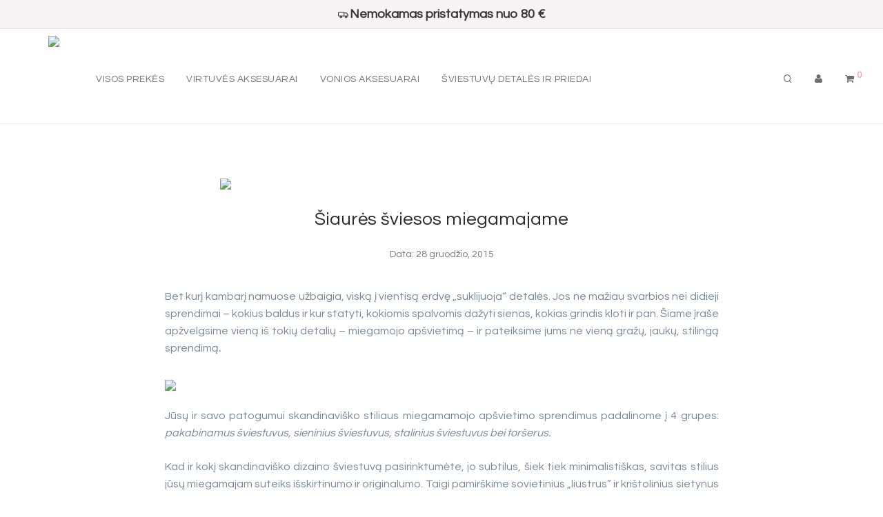

--- FILE ---
content_type: text/html; charset=UTF-8
request_url: https://bijunai-prienamo.lt/siaures-sviesos-miegamajame/
body_size: 60438
content:

<!DOCTYPE html>

<html lang="lt-LT" class="footer-sticky-1">
    <head>
        <meta charset="UTF-8">
        <meta name="viewport" content="width=device-width, initial-scale=1.0, maximum-scale=1.0, user-scalable=no">
        <meta name="google-site-verification" content="QOVASqZKv4CFIaRQ2M1vm2_0ugmdYkTneWIFPIKVagk" />
        <script type="text/javascript">
    (function(c,l,a,r,i,t,y){
        c[a]=c[a]||function(){(c[a].q=c[a].q||[]).push(arguments)};
        t=l.createElement(r);t.async=1;t.src="https://www.clarity.ms/tag/"+i;
        y=l.getElementsByTagName(r)[0];y.parentNode.insertBefore(t,y);
    })(window, document, "clarity", "script", "lfy95udv6y");
</script>
		<title>Šiaurės šviesos miegamajame &#8211; Bijūnai prie namo</title>
<meta name='robots' content='max-image-preview:large' />
<link rel='dns-prefetch' href='//omnisnippet1.com' />
<link rel='dns-prefetch' href='//cdn.jsdelivr.net' />
<link rel='dns-prefetch' href='//fonts.googleapis.com' />
<link rel='preconnect' href='https://fonts.gstatic.com' crossorigin />
<link rel="alternate" type="application/rss+xml" title="Bijūnai prie namo &raquo; Įrašų RSS srautas" href="https://bijunai-prienamo.lt/feed/" />
<link rel="alternate" type="application/rss+xml" title="Bijūnai prie namo &raquo; Komentarų RSS srautas" href="https://bijunai-prienamo.lt/comments/feed/" />
<link rel="alternate" type="application/rss+xml" title="Bijūnai prie namo &raquo; Įrašo „Šiaurės šviesos miegamajame“ komentarų RSS srautas" href="https://bijunai-prienamo.lt/siaures-sviesos-miegamajame/feed/" />
<style type="text/css">.brave_popup{display:none}</style><script data-no-optimize="1"> var brave_popup_data = {}; var bravepop_emailValidation=false; var brave_popup_videos = {};  var brave_popup_formData = {};var brave_popup_adminUser = false; var brave_popup_pageInfo = {"type":"single","pageID":123,"singleType":"post"};  var bravepop_emailSuggestions={};</script><script type="text/javascript">
/* <![CDATA[ */
window._wpemojiSettings = {"baseUrl":"https:\/\/s.w.org\/images\/core\/emoji\/14.0.0\/72x72\/","ext":".png","svgUrl":"https:\/\/s.w.org\/images\/core\/emoji\/14.0.0\/svg\/","svgExt":".svg","source":{"concatemoji":"https:\/\/bijunai-prienamo.lt\/wp-includes\/js\/wp-emoji-release.min.js?ver=6.4.7"}};
/*! This file is auto-generated */
!function(i,n){var o,s,e;function c(e){try{var t={supportTests:e,timestamp:(new Date).valueOf()};sessionStorage.setItem(o,JSON.stringify(t))}catch(e){}}function p(e,t,n){e.clearRect(0,0,e.canvas.width,e.canvas.height),e.fillText(t,0,0);var t=new Uint32Array(e.getImageData(0,0,e.canvas.width,e.canvas.height).data),r=(e.clearRect(0,0,e.canvas.width,e.canvas.height),e.fillText(n,0,0),new Uint32Array(e.getImageData(0,0,e.canvas.width,e.canvas.height).data));return t.every(function(e,t){return e===r[t]})}function u(e,t,n){switch(t){case"flag":return n(e,"\ud83c\udff3\ufe0f\u200d\u26a7\ufe0f","\ud83c\udff3\ufe0f\u200b\u26a7\ufe0f")?!1:!n(e,"\ud83c\uddfa\ud83c\uddf3","\ud83c\uddfa\u200b\ud83c\uddf3")&&!n(e,"\ud83c\udff4\udb40\udc67\udb40\udc62\udb40\udc65\udb40\udc6e\udb40\udc67\udb40\udc7f","\ud83c\udff4\u200b\udb40\udc67\u200b\udb40\udc62\u200b\udb40\udc65\u200b\udb40\udc6e\u200b\udb40\udc67\u200b\udb40\udc7f");case"emoji":return!n(e,"\ud83e\udef1\ud83c\udffb\u200d\ud83e\udef2\ud83c\udfff","\ud83e\udef1\ud83c\udffb\u200b\ud83e\udef2\ud83c\udfff")}return!1}function f(e,t,n){var r="undefined"!=typeof WorkerGlobalScope&&self instanceof WorkerGlobalScope?new OffscreenCanvas(300,150):i.createElement("canvas"),a=r.getContext("2d",{willReadFrequently:!0}),o=(a.textBaseline="top",a.font="600 32px Arial",{});return e.forEach(function(e){o[e]=t(a,e,n)}),o}function t(e){var t=i.createElement("script");t.src=e,t.defer=!0,i.head.appendChild(t)}"undefined"!=typeof Promise&&(o="wpEmojiSettingsSupports",s=["flag","emoji"],n.supports={everything:!0,everythingExceptFlag:!0},e=new Promise(function(e){i.addEventListener("DOMContentLoaded",e,{once:!0})}),new Promise(function(t){var n=function(){try{var e=JSON.parse(sessionStorage.getItem(o));if("object"==typeof e&&"number"==typeof e.timestamp&&(new Date).valueOf()<e.timestamp+604800&&"object"==typeof e.supportTests)return e.supportTests}catch(e){}return null}();if(!n){if("undefined"!=typeof Worker&&"undefined"!=typeof OffscreenCanvas&&"undefined"!=typeof URL&&URL.createObjectURL&&"undefined"!=typeof Blob)try{var e="postMessage("+f.toString()+"("+[JSON.stringify(s),u.toString(),p.toString()].join(",")+"));",r=new Blob([e],{type:"text/javascript"}),a=new Worker(URL.createObjectURL(r),{name:"wpTestEmojiSupports"});return void(a.onmessage=function(e){c(n=e.data),a.terminate(),t(n)})}catch(e){}c(n=f(s,u,p))}t(n)}).then(function(e){for(var t in e)n.supports[t]=e[t],n.supports.everything=n.supports.everything&&n.supports[t],"flag"!==t&&(n.supports.everythingExceptFlag=n.supports.everythingExceptFlag&&n.supports[t]);n.supports.everythingExceptFlag=n.supports.everythingExceptFlag&&!n.supports.flag,n.DOMReady=!1,n.readyCallback=function(){n.DOMReady=!0}}).then(function(){return e}).then(function(){var e;n.supports.everything||(n.readyCallback(),(e=n.source||{}).concatemoji?t(e.concatemoji):e.wpemoji&&e.twemoji&&(t(e.twemoji),t(e.wpemoji)))}))}((window,document),window._wpemojiSettings);
/* ]]> */
</script>

<link rel='stylesheet' id='wdp_cart-summary-css' href='https://bijunai-prienamo.lt/wp-content/plugins/advanced-dynamic-pricing-for-woocommerce/BaseVersion/assets/css/cart-summary.css?ver=4.9.9' type='text/css' media='all' />
<link rel='stylesheet' id='omnisend-woocommerce-checkout-block-checkout-newsletter-subscription-block-css' href='https://bijunai-prienamo.lt/wp-content/plugins/omnisend-connect/includes/blocks/build/omnisend-checkout-block.css?ver=0.1.1' type='text/css' media='all' />
<style id='wp-emoji-styles-inline-css' type='text/css'>

	img.wp-smiley, img.emoji {
		display: inline !important;
		border: none !important;
		box-shadow: none !important;
		height: 1em !important;
		width: 1em !important;
		margin: 0 0.07em !important;
		vertical-align: -0.1em !important;
		background: none !important;
		padding: 0 !important;
	}
</style>
<link rel='stylesheet' id='wp-block-library-css' href='https://bijunai-prienamo.lt/wp-includes/css/dist/block-library/style.min.css?ver=6.4.7' type='text/css' media='all' />
<link rel='stylesheet' id='wc-blocks-vendors-style-css' href='https://bijunai-prienamo.lt/wp-content/plugins/woocommerce/packages/woocommerce-blocks/build/wc-blocks-vendors-style.css?ver=10.4.6' type='text/css' media='all' />
<link rel='stylesheet' id='wc-blocks-style-css' href='https://bijunai-prienamo.lt/wp-content/plugins/woocommerce/packages/woocommerce-blocks/build/wc-blocks-style.css?ver=10.4.6' type='text/css' media='all' />
<link rel='stylesheet' id='ion.range-slider-css' href='https://bijunai-prienamo.lt/wp-content/plugins/yith-woocommerce-ajax-product-filter-premium/assets/css/ion.range-slider.css?ver=2.3.1' type='text/css' media='all' />
<link rel='stylesheet' id='yith-wcan-shortcodes-css' href='https://bijunai-prienamo.lt/wp-content/plugins/yith-woocommerce-ajax-product-filter-premium/assets/css/shortcodes.css?ver=4.22.0' type='text/css' media='all' />
<style id='yith-wcan-shortcodes-inline-css' type='text/css'>
:root{
	--yith-wcan-filters_colors_titles: #333333;
	--yith-wcan-filters_colors_background: #FFFFFF;
	--yith-wcan-filters_colors_accent: rgb(255,165,180);
	--yith-wcan-filters_colors_accent_r: 255;
	--yith-wcan-filters_colors_accent_g: 165;
	--yith-wcan-filters_colors_accent_b: 180;
	--yith-wcan-color_swatches_border_radius: 100%;
	--yith-wcan-color_swatches_size: 30px;
	--yith-wcan-labels_style_background: #FFFFFF;
	--yith-wcan-labels_style_background_hover: rgb(255,165,180);
	--yith-wcan-labels_style_background_active: rgb(255,165,180);
	--yith-wcan-labels_style_text: #434343;
	--yith-wcan-labels_style_text_hover: #FFFFFF;
	--yith-wcan-labels_style_text_active: #FFFFFF;
	--yith-wcan-anchors_style_text: #434343;
	--yith-wcan-anchors_style_text_hover: rgb(255,165,180);
	--yith-wcan-anchors_style_text_active: rgb(255,165,180);
}
</style>
<style id='classic-theme-styles-inline-css' type='text/css'>
/*! This file is auto-generated */
.wp-block-button__link{color:#fff;background-color:#32373c;border-radius:9999px;box-shadow:none;text-decoration:none;padding:calc(.667em + 2px) calc(1.333em + 2px);font-size:1.125em}.wp-block-file__button{background:#32373c;color:#fff;text-decoration:none}
</style>
<style id='global-styles-inline-css' type='text/css'>
body{--wp--preset--color--black: #000000;--wp--preset--color--cyan-bluish-gray: #abb8c3;--wp--preset--color--white: #ffffff;--wp--preset--color--pale-pink: #f78da7;--wp--preset--color--vivid-red: #cf2e2e;--wp--preset--color--luminous-vivid-orange: #ff6900;--wp--preset--color--luminous-vivid-amber: #fcb900;--wp--preset--color--light-green-cyan: #7bdcb5;--wp--preset--color--vivid-green-cyan: #00d084;--wp--preset--color--pale-cyan-blue: #8ed1fc;--wp--preset--color--vivid-cyan-blue: #0693e3;--wp--preset--color--vivid-purple: #9b51e0;--wp--preset--gradient--vivid-cyan-blue-to-vivid-purple: linear-gradient(135deg,rgba(6,147,227,1) 0%,rgb(155,81,224) 100%);--wp--preset--gradient--light-green-cyan-to-vivid-green-cyan: linear-gradient(135deg,rgb(122,220,180) 0%,rgb(0,208,130) 100%);--wp--preset--gradient--luminous-vivid-amber-to-luminous-vivid-orange: linear-gradient(135deg,rgba(252,185,0,1) 0%,rgba(255,105,0,1) 100%);--wp--preset--gradient--luminous-vivid-orange-to-vivid-red: linear-gradient(135deg,rgba(255,105,0,1) 0%,rgb(207,46,46) 100%);--wp--preset--gradient--very-light-gray-to-cyan-bluish-gray: linear-gradient(135deg,rgb(238,238,238) 0%,rgb(169,184,195) 100%);--wp--preset--gradient--cool-to-warm-spectrum: linear-gradient(135deg,rgb(74,234,220) 0%,rgb(151,120,209) 20%,rgb(207,42,186) 40%,rgb(238,44,130) 60%,rgb(251,105,98) 80%,rgb(254,248,76) 100%);--wp--preset--gradient--blush-light-purple: linear-gradient(135deg,rgb(255,206,236) 0%,rgb(152,150,240) 100%);--wp--preset--gradient--blush-bordeaux: linear-gradient(135deg,rgb(254,205,165) 0%,rgb(254,45,45) 50%,rgb(107,0,62) 100%);--wp--preset--gradient--luminous-dusk: linear-gradient(135deg,rgb(255,203,112) 0%,rgb(199,81,192) 50%,rgb(65,88,208) 100%);--wp--preset--gradient--pale-ocean: linear-gradient(135deg,rgb(255,245,203) 0%,rgb(182,227,212) 50%,rgb(51,167,181) 100%);--wp--preset--gradient--electric-grass: linear-gradient(135deg,rgb(202,248,128) 0%,rgb(113,206,126) 100%);--wp--preset--gradient--midnight: linear-gradient(135deg,rgb(2,3,129) 0%,rgb(40,116,252) 100%);--wp--preset--font-size--small: 13px;--wp--preset--font-size--medium: 20px;--wp--preset--font-size--large: 36px;--wp--preset--font-size--x-large: 42px;--wp--preset--spacing--20: 0.44rem;--wp--preset--spacing--30: 0.67rem;--wp--preset--spacing--40: 1rem;--wp--preset--spacing--50: 1.5rem;--wp--preset--spacing--60: 2.25rem;--wp--preset--spacing--70: 3.38rem;--wp--preset--spacing--80: 5.06rem;--wp--preset--shadow--natural: 6px 6px 9px rgba(0, 0, 0, 0.2);--wp--preset--shadow--deep: 12px 12px 50px rgba(0, 0, 0, 0.4);--wp--preset--shadow--sharp: 6px 6px 0px rgba(0, 0, 0, 0.2);--wp--preset--shadow--outlined: 6px 6px 0px -3px rgba(255, 255, 255, 1), 6px 6px rgba(0, 0, 0, 1);--wp--preset--shadow--crisp: 6px 6px 0px rgba(0, 0, 0, 1);}:where(.is-layout-flex){gap: 0.5em;}:where(.is-layout-grid){gap: 0.5em;}body .is-layout-flow > .alignleft{float: left;margin-inline-start: 0;margin-inline-end: 2em;}body .is-layout-flow > .alignright{float: right;margin-inline-start: 2em;margin-inline-end: 0;}body .is-layout-flow > .aligncenter{margin-left: auto !important;margin-right: auto !important;}body .is-layout-constrained > .alignleft{float: left;margin-inline-start: 0;margin-inline-end: 2em;}body .is-layout-constrained > .alignright{float: right;margin-inline-start: 2em;margin-inline-end: 0;}body .is-layout-constrained > .aligncenter{margin-left: auto !important;margin-right: auto !important;}body .is-layout-constrained > :where(:not(.alignleft):not(.alignright):not(.alignfull)){max-width: var(--wp--style--global--content-size);margin-left: auto !important;margin-right: auto !important;}body .is-layout-constrained > .alignwide{max-width: var(--wp--style--global--wide-size);}body .is-layout-flex{display: flex;}body .is-layout-flex{flex-wrap: wrap;align-items: center;}body .is-layout-flex > *{margin: 0;}body .is-layout-grid{display: grid;}body .is-layout-grid > *{margin: 0;}:where(.wp-block-columns.is-layout-flex){gap: 2em;}:where(.wp-block-columns.is-layout-grid){gap: 2em;}:where(.wp-block-post-template.is-layout-flex){gap: 1.25em;}:where(.wp-block-post-template.is-layout-grid){gap: 1.25em;}.has-black-color{color: var(--wp--preset--color--black) !important;}.has-cyan-bluish-gray-color{color: var(--wp--preset--color--cyan-bluish-gray) !important;}.has-white-color{color: var(--wp--preset--color--white) !important;}.has-pale-pink-color{color: var(--wp--preset--color--pale-pink) !important;}.has-vivid-red-color{color: var(--wp--preset--color--vivid-red) !important;}.has-luminous-vivid-orange-color{color: var(--wp--preset--color--luminous-vivid-orange) !important;}.has-luminous-vivid-amber-color{color: var(--wp--preset--color--luminous-vivid-amber) !important;}.has-light-green-cyan-color{color: var(--wp--preset--color--light-green-cyan) !important;}.has-vivid-green-cyan-color{color: var(--wp--preset--color--vivid-green-cyan) !important;}.has-pale-cyan-blue-color{color: var(--wp--preset--color--pale-cyan-blue) !important;}.has-vivid-cyan-blue-color{color: var(--wp--preset--color--vivid-cyan-blue) !important;}.has-vivid-purple-color{color: var(--wp--preset--color--vivid-purple) !important;}.has-black-background-color{background-color: var(--wp--preset--color--black) !important;}.has-cyan-bluish-gray-background-color{background-color: var(--wp--preset--color--cyan-bluish-gray) !important;}.has-white-background-color{background-color: var(--wp--preset--color--white) !important;}.has-pale-pink-background-color{background-color: var(--wp--preset--color--pale-pink) !important;}.has-vivid-red-background-color{background-color: var(--wp--preset--color--vivid-red) !important;}.has-luminous-vivid-orange-background-color{background-color: var(--wp--preset--color--luminous-vivid-orange) !important;}.has-luminous-vivid-amber-background-color{background-color: var(--wp--preset--color--luminous-vivid-amber) !important;}.has-light-green-cyan-background-color{background-color: var(--wp--preset--color--light-green-cyan) !important;}.has-vivid-green-cyan-background-color{background-color: var(--wp--preset--color--vivid-green-cyan) !important;}.has-pale-cyan-blue-background-color{background-color: var(--wp--preset--color--pale-cyan-blue) !important;}.has-vivid-cyan-blue-background-color{background-color: var(--wp--preset--color--vivid-cyan-blue) !important;}.has-vivid-purple-background-color{background-color: var(--wp--preset--color--vivid-purple) !important;}.has-black-border-color{border-color: var(--wp--preset--color--black) !important;}.has-cyan-bluish-gray-border-color{border-color: var(--wp--preset--color--cyan-bluish-gray) !important;}.has-white-border-color{border-color: var(--wp--preset--color--white) !important;}.has-pale-pink-border-color{border-color: var(--wp--preset--color--pale-pink) !important;}.has-vivid-red-border-color{border-color: var(--wp--preset--color--vivid-red) !important;}.has-luminous-vivid-orange-border-color{border-color: var(--wp--preset--color--luminous-vivid-orange) !important;}.has-luminous-vivid-amber-border-color{border-color: var(--wp--preset--color--luminous-vivid-amber) !important;}.has-light-green-cyan-border-color{border-color: var(--wp--preset--color--light-green-cyan) !important;}.has-vivid-green-cyan-border-color{border-color: var(--wp--preset--color--vivid-green-cyan) !important;}.has-pale-cyan-blue-border-color{border-color: var(--wp--preset--color--pale-cyan-blue) !important;}.has-vivid-cyan-blue-border-color{border-color: var(--wp--preset--color--vivid-cyan-blue) !important;}.has-vivid-purple-border-color{border-color: var(--wp--preset--color--vivid-purple) !important;}.has-vivid-cyan-blue-to-vivid-purple-gradient-background{background: var(--wp--preset--gradient--vivid-cyan-blue-to-vivid-purple) !important;}.has-light-green-cyan-to-vivid-green-cyan-gradient-background{background: var(--wp--preset--gradient--light-green-cyan-to-vivid-green-cyan) !important;}.has-luminous-vivid-amber-to-luminous-vivid-orange-gradient-background{background: var(--wp--preset--gradient--luminous-vivid-amber-to-luminous-vivid-orange) !important;}.has-luminous-vivid-orange-to-vivid-red-gradient-background{background: var(--wp--preset--gradient--luminous-vivid-orange-to-vivid-red) !important;}.has-very-light-gray-to-cyan-bluish-gray-gradient-background{background: var(--wp--preset--gradient--very-light-gray-to-cyan-bluish-gray) !important;}.has-cool-to-warm-spectrum-gradient-background{background: var(--wp--preset--gradient--cool-to-warm-spectrum) !important;}.has-blush-light-purple-gradient-background{background: var(--wp--preset--gradient--blush-light-purple) !important;}.has-blush-bordeaux-gradient-background{background: var(--wp--preset--gradient--blush-bordeaux) !important;}.has-luminous-dusk-gradient-background{background: var(--wp--preset--gradient--luminous-dusk) !important;}.has-pale-ocean-gradient-background{background: var(--wp--preset--gradient--pale-ocean) !important;}.has-electric-grass-gradient-background{background: var(--wp--preset--gradient--electric-grass) !important;}.has-midnight-gradient-background{background: var(--wp--preset--gradient--midnight) !important;}.has-small-font-size{font-size: var(--wp--preset--font-size--small) !important;}.has-medium-font-size{font-size: var(--wp--preset--font-size--medium) !important;}.has-large-font-size{font-size: var(--wp--preset--font-size--large) !important;}.has-x-large-font-size{font-size: var(--wp--preset--font-size--x-large) !important;}
.wp-block-navigation a:where(:not(.wp-element-button)){color: inherit;}
:where(.wp-block-post-template.is-layout-flex){gap: 1.25em;}:where(.wp-block-post-template.is-layout-grid){gap: 1.25em;}
:where(.wp-block-columns.is-layout-flex){gap: 2em;}:where(.wp-block-columns.is-layout-grid){gap: 2em;}
.wp-block-pullquote{font-size: 1.5em;line-height: 1.6;}
</style>
<link rel='stylesheet' id='woo-shipping-dpd-baltic-css' href='https://bijunai-prienamo.lt/wp-content/plugins/woo-shipping-dpd-baltic/public/css/dpd-public.css?ver=1.2.89' type='text/css' media='all' />
<link rel='stylesheet' id='select2css-css' href='//cdn.jsdelivr.net/npm/select2@4.1.0-rc.0/dist/css/select2.min.css?ver=1.0' type='text/css' media='all' />
<link rel='stylesheet' id='wc_sa-font-icons-css' href='https://bijunai-prienamo.lt/wp-content/plugins/woocommerce-status-actions/assets/css/font-icons.css?ver=6.4.7' type='text/css' media='all' />
<link rel='stylesheet' id='wc_sa-frontend-css' href='https://bijunai-prienamo.lt/wp-content/plugins/woocommerce-status-actions/assets/css/frontend.css?ver=2.3.7' type='text/css' media='all' />
<style id='woocommerce-inline-inline-css' type='text/css'>
.woocommerce form .form-row .required { visibility: visible; }
</style>
<link rel='stylesheet' id='cmplz-general-css' href='https://bijunai-prienamo.lt/wp-content/plugins/complianz-gdpr/assets/css/cookieblocker.min.css?ver=1765911559' type='text/css' media='all' />
<link rel='stylesheet' id='alg-wc-alfs-progress-css' href='https://bijunai-prienamo.lt/wp-content/plugins/amount-left-free-shipping-woocommerce/includes/css/alg-wc-alfs-progress.min.css?ver=2.5.0' type='text/css' media='all' />
<link rel='stylesheet' id='elementor-icons-css' href='https://bijunai-prienamo.lt/wp-content/plugins/elementor/assets/lib/eicons/css/elementor-icons.min.css?ver=5.21.0' type='text/css' media='all' />
<link rel='stylesheet' id='elementor-frontend-css' href='https://bijunai-prienamo.lt/wp-content/plugins/elementor/assets/css/frontend-lite.min.css?ver=3.15.3' type='text/css' media='all' />
<style id='elementor-frontend-inline-css' type='text/css'>
.elementor-kit-27{--e-global-color-primary:#303030;--e-global-color-secondary:#54595F;--e-global-color-text:#7A7A7A;--e-global-color-accent:#FF98A9;--e-global-color-b8b1819:#CBC8C8;--e-global-color-931caaa:#F7F7F7;--e-global-color-37d8cfb:#FAFAFA;--e-global-color-c80008a:#9A9898;--e-global-typography-primary-font-family:"Poppins";--e-global-typography-primary-font-weight:300;--e-global-typography-secondary-font-family:"Roboto Slab";--e-global-typography-secondary-font-weight:400;--e-global-typography-text-font-family:"Roboto";--e-global-typography-text-font-weight:400;--e-global-typography-accent-font-family:"Roboto";--e-global-typography-accent-font-weight:500;}.elementor-kit-27 button,.elementor-kit-27 input[type="button"],.elementor-kit-27 input[type="submit"],.elementor-kit-27 .elementor-button{font-family:"Poppins", Sans-serif;font-weight:400;text-transform:uppercase;letter-spacing:1.8px;}.elementor-section.elementor-section-boxed > .elementor-container{max-width:1140px;}.e-con{--container-max-width:1140px;}.elementor-widget:not(:last-child){margin-bottom:20px;}.elementor-element{--widgets-spacing:20px;}{}h1.entry-title{display:var(--page-title-display);}.elementor-kit-27 e-page-transition{background-color:#FFBC7D;}@media(max-width:1024px){.elementor-section.elementor-section-boxed > .elementor-container{max-width:1024px;}.e-con{--container-max-width:1024px;}}@media(max-width:767px){.elementor-section.elementor-section-boxed > .elementor-container{max-width:767px;}.e-con{--container-max-width:767px;}}
.elementor-widget-heading .elementor-heading-title{color:var( --e-global-color-primary );font-family:var( --e-global-typography-primary-font-family ), Sans-serif;font-weight:var( --e-global-typography-primary-font-weight );}.elementor-widget-image .widget-image-caption{color:var( --e-global-color-text );font-family:var( --e-global-typography-text-font-family ), Sans-serif;font-weight:var( --e-global-typography-text-font-weight );}.elementor-widget-text-editor{color:var( --e-global-color-text );font-family:var( --e-global-typography-text-font-family ), Sans-serif;font-weight:var( --e-global-typography-text-font-weight );}.elementor-widget-text-editor.elementor-drop-cap-view-stacked .elementor-drop-cap{background-color:var( --e-global-color-primary );}.elementor-widget-text-editor.elementor-drop-cap-view-framed .elementor-drop-cap, .elementor-widget-text-editor.elementor-drop-cap-view-default .elementor-drop-cap{color:var( --e-global-color-primary );border-color:var( --e-global-color-primary );}.elementor-widget-button .elementor-button{font-family:var( --e-global-typography-accent-font-family ), Sans-serif;font-weight:var( --e-global-typography-accent-font-weight );background-color:var( --e-global-color-accent );}.elementor-widget-divider{--divider-color:var( --e-global-color-secondary );}.elementor-widget-divider .elementor-divider__text{color:var( --e-global-color-secondary );font-family:var( --e-global-typography-secondary-font-family ), Sans-serif;font-weight:var( --e-global-typography-secondary-font-weight );}.elementor-widget-divider.elementor-view-stacked .elementor-icon{background-color:var( --e-global-color-secondary );}.elementor-widget-divider.elementor-view-framed .elementor-icon, .elementor-widget-divider.elementor-view-default .elementor-icon{color:var( --e-global-color-secondary );border-color:var( --e-global-color-secondary );}.elementor-widget-divider.elementor-view-framed .elementor-icon, .elementor-widget-divider.elementor-view-default .elementor-icon svg{fill:var( --e-global-color-secondary );}.elementor-widget-image-box .elementor-image-box-title{color:var( --e-global-color-primary );font-family:var( --e-global-typography-primary-font-family ), Sans-serif;font-weight:var( --e-global-typography-primary-font-weight );}.elementor-widget-image-box .elementor-image-box-description{color:var( --e-global-color-text );font-family:var( --e-global-typography-text-font-family ), Sans-serif;font-weight:var( --e-global-typography-text-font-weight );}.elementor-widget-icon.elementor-view-stacked .elementor-icon{background-color:var( --e-global-color-primary );}.elementor-widget-icon.elementor-view-framed .elementor-icon, .elementor-widget-icon.elementor-view-default .elementor-icon{color:var( --e-global-color-primary );border-color:var( --e-global-color-primary );}.elementor-widget-icon.elementor-view-framed .elementor-icon, .elementor-widget-icon.elementor-view-default .elementor-icon svg{fill:var( --e-global-color-primary );}.elementor-widget-icon-box.elementor-view-stacked .elementor-icon{background-color:var( --e-global-color-primary );}.elementor-widget-icon-box.elementor-view-framed .elementor-icon, .elementor-widget-icon-box.elementor-view-default .elementor-icon{fill:var( --e-global-color-primary );color:var( --e-global-color-primary );border-color:var( --e-global-color-primary );}.elementor-widget-icon-box .elementor-icon-box-title{color:var( --e-global-color-primary );}.elementor-widget-icon-box .elementor-icon-box-title, .elementor-widget-icon-box .elementor-icon-box-title a{font-family:var( --e-global-typography-primary-font-family ), Sans-serif;font-weight:var( --e-global-typography-primary-font-weight );}.elementor-widget-icon-box .elementor-icon-box-description{color:var( --e-global-color-text );font-family:var( --e-global-typography-text-font-family ), Sans-serif;font-weight:var( --e-global-typography-text-font-weight );}.elementor-widget-star-rating .elementor-star-rating__title{color:var( --e-global-color-text );font-family:var( --e-global-typography-text-font-family ), Sans-serif;font-weight:var( --e-global-typography-text-font-weight );}.elementor-widget-image-gallery .gallery-item .gallery-caption{font-family:var( --e-global-typography-accent-font-family ), Sans-serif;font-weight:var( --e-global-typography-accent-font-weight );}.elementor-widget-icon-list .elementor-icon-list-item:not(:last-child):after{border-color:var( --e-global-color-text );}.elementor-widget-icon-list .elementor-icon-list-icon i{color:var( --e-global-color-primary );}.elementor-widget-icon-list .elementor-icon-list-icon svg{fill:var( --e-global-color-primary );}.elementor-widget-icon-list .elementor-icon-list-item > .elementor-icon-list-text, .elementor-widget-icon-list .elementor-icon-list-item > a{font-family:var( --e-global-typography-text-font-family ), Sans-serif;font-weight:var( --e-global-typography-text-font-weight );}.elementor-widget-icon-list .elementor-icon-list-text{color:var( --e-global-color-secondary );}.elementor-widget-counter .elementor-counter-number-wrapper{color:var( --e-global-color-primary );font-family:var( --e-global-typography-primary-font-family ), Sans-serif;font-weight:var( --e-global-typography-primary-font-weight );}.elementor-widget-counter .elementor-counter-title{color:var( --e-global-color-secondary );font-family:var( --e-global-typography-secondary-font-family ), Sans-serif;font-weight:var( --e-global-typography-secondary-font-weight );}.elementor-widget-progress .elementor-progress-wrapper .elementor-progress-bar{background-color:var( --e-global-color-primary );}.elementor-widget-progress .elementor-title{color:var( --e-global-color-primary );font-family:var( --e-global-typography-text-font-family ), Sans-serif;font-weight:var( --e-global-typography-text-font-weight );}.elementor-widget-testimonial .elementor-testimonial-content{color:var( --e-global-color-text );font-family:var( --e-global-typography-text-font-family ), Sans-serif;font-weight:var( --e-global-typography-text-font-weight );}.elementor-widget-testimonial .elementor-testimonial-name{color:var( --e-global-color-primary );font-family:var( --e-global-typography-primary-font-family ), Sans-serif;font-weight:var( --e-global-typography-primary-font-weight );}.elementor-widget-testimonial .elementor-testimonial-job{color:var( --e-global-color-secondary );font-family:var( --e-global-typography-secondary-font-family ), Sans-serif;font-weight:var( --e-global-typography-secondary-font-weight );}.elementor-widget-tabs .elementor-tab-title, .elementor-widget-tabs .elementor-tab-title a{color:var( --e-global-color-primary );}.elementor-widget-tabs .elementor-tab-title.elementor-active,
					 .elementor-widget-tabs .elementor-tab-title.elementor-active a{color:var( --e-global-color-accent );}.elementor-widget-tabs .elementor-tab-title{font-family:var( --e-global-typography-primary-font-family ), Sans-serif;font-weight:var( --e-global-typography-primary-font-weight );}.elementor-widget-tabs .elementor-tab-content{color:var( --e-global-color-text );font-family:var( --e-global-typography-text-font-family ), Sans-serif;font-weight:var( --e-global-typography-text-font-weight );}.elementor-widget-accordion .elementor-accordion-icon, .elementor-widget-accordion .elementor-accordion-title{color:var( --e-global-color-primary );}.elementor-widget-accordion .elementor-accordion-icon svg{fill:var( --e-global-color-primary );}.elementor-widget-accordion .elementor-active .elementor-accordion-icon, .elementor-widget-accordion .elementor-active .elementor-accordion-title{color:var( --e-global-color-accent );}.elementor-widget-accordion .elementor-active .elementor-accordion-icon svg{fill:var( --e-global-color-accent );}.elementor-widget-accordion .elementor-accordion-title{font-family:var( --e-global-typography-primary-font-family ), Sans-serif;font-weight:var( --e-global-typography-primary-font-weight );}.elementor-widget-accordion .elementor-tab-content{color:var( --e-global-color-text );font-family:var( --e-global-typography-text-font-family ), Sans-serif;font-weight:var( --e-global-typography-text-font-weight );}.elementor-widget-toggle .elementor-toggle-title, .elementor-widget-toggle .elementor-toggle-icon{color:var( --e-global-color-primary );}.elementor-widget-toggle .elementor-toggle-icon svg{fill:var( --e-global-color-primary );}.elementor-widget-toggle .elementor-tab-title.elementor-active a, .elementor-widget-toggle .elementor-tab-title.elementor-active .elementor-toggle-icon{color:var( --e-global-color-accent );}.elementor-widget-toggle .elementor-toggle-title{font-family:var( --e-global-typography-primary-font-family ), Sans-serif;font-weight:var( --e-global-typography-primary-font-weight );}.elementor-widget-toggle .elementor-tab-content{color:var( --e-global-color-text );font-family:var( --e-global-typography-text-font-family ), Sans-serif;font-weight:var( --e-global-typography-text-font-weight );}.elementor-widget-alert .elementor-alert-title{font-family:var( --e-global-typography-primary-font-family ), Sans-serif;font-weight:var( --e-global-typography-primary-font-weight );}.elementor-widget-alert .elementor-alert-description{font-family:var( --e-global-typography-text-font-family ), Sans-serif;font-weight:var( --e-global-typography-text-font-weight );}.elementor-widget-text-path{font-family:var( --e-global-typography-text-font-family ), Sans-serif;font-weight:var( --e-global-typography-text-font-weight );}.elementor-widget-theme-site-logo .widget-image-caption{color:var( --e-global-color-text );font-family:var( --e-global-typography-text-font-family ), Sans-serif;font-weight:var( --e-global-typography-text-font-weight );}.elementor-widget-theme-site-title .elementor-heading-title{color:var( --e-global-color-primary );font-family:var( --e-global-typography-primary-font-family ), Sans-serif;font-weight:var( --e-global-typography-primary-font-weight );}.elementor-widget-theme-page-title .elementor-heading-title{color:var( --e-global-color-primary );font-family:var( --e-global-typography-primary-font-family ), Sans-serif;font-weight:var( --e-global-typography-primary-font-weight );}.elementor-widget-theme-post-title .elementor-heading-title{color:var( --e-global-color-primary );font-family:var( --e-global-typography-primary-font-family ), Sans-serif;font-weight:var( --e-global-typography-primary-font-weight );}.elementor-widget-theme-post-excerpt .elementor-widget-container{color:var( --e-global-color-text );font-family:var( --e-global-typography-text-font-family ), Sans-serif;font-weight:var( --e-global-typography-text-font-weight );}.elementor-widget-theme-post-content{color:var( --e-global-color-text );font-family:var( --e-global-typography-text-font-family ), Sans-serif;font-weight:var( --e-global-typography-text-font-weight );}.elementor-widget-theme-post-featured-image .widget-image-caption{color:var( --e-global-color-text );font-family:var( --e-global-typography-text-font-family ), Sans-serif;font-weight:var( --e-global-typography-text-font-weight );}.elementor-widget-theme-archive-title .elementor-heading-title{color:var( --e-global-color-primary );font-family:var( --e-global-typography-primary-font-family ), Sans-serif;font-weight:var( --e-global-typography-primary-font-weight );}.elementor-widget-archive-posts .elementor-post__title, .elementor-widget-archive-posts .elementor-post__title a{color:var( --e-global-color-secondary );font-family:var( --e-global-typography-primary-font-family ), Sans-serif;font-weight:var( --e-global-typography-primary-font-weight );}.elementor-widget-archive-posts .elementor-post__meta-data{font-family:var( --e-global-typography-secondary-font-family ), Sans-serif;font-weight:var( --e-global-typography-secondary-font-weight );}.elementor-widget-archive-posts .elementor-post__excerpt p{font-family:var( --e-global-typography-text-font-family ), Sans-serif;font-weight:var( --e-global-typography-text-font-weight );}.elementor-widget-archive-posts .elementor-post__read-more{color:var( --e-global-color-accent );}.elementor-widget-archive-posts a.elementor-post__read-more{font-family:var( --e-global-typography-accent-font-family ), Sans-serif;font-weight:var( --e-global-typography-accent-font-weight );}.elementor-widget-archive-posts .elementor-post__card .elementor-post__badge{background-color:var( --e-global-color-accent );font-family:var( --e-global-typography-accent-font-family ), Sans-serif;font-weight:var( --e-global-typography-accent-font-weight );}.elementor-widget-archive-posts .elementor-pagination{font-family:var( --e-global-typography-secondary-font-family ), Sans-serif;font-weight:var( --e-global-typography-secondary-font-weight );}.elementor-widget-archive-posts .elementor-button{font-family:var( --e-global-typography-accent-font-family ), Sans-serif;font-weight:var( --e-global-typography-accent-font-weight );background-color:var( --e-global-color-accent );}.elementor-widget-archive-posts .e-load-more-message{font-family:var( --e-global-typography-secondary-font-family ), Sans-serif;font-weight:var( --e-global-typography-secondary-font-weight );}.elementor-widget-archive-posts .elementor-posts-nothing-found{color:var( --e-global-color-text );font-family:var( --e-global-typography-text-font-family ), Sans-serif;font-weight:var( --e-global-typography-text-font-weight );}.elementor-widget-loop-grid .elementor-pagination{font-family:var( --e-global-typography-secondary-font-family ), Sans-serif;font-weight:var( --e-global-typography-secondary-font-weight );}.elementor-widget-loop-grid .elementor-button{font-family:var( --e-global-typography-accent-font-family ), Sans-serif;font-weight:var( --e-global-typography-accent-font-weight );background-color:var( --e-global-color-accent );}.elementor-widget-loop-grid .e-load-more-message{font-family:var( --e-global-typography-secondary-font-family ), Sans-serif;font-weight:var( --e-global-typography-secondary-font-weight );}.elementor-widget-posts .elementor-post__title, .elementor-widget-posts .elementor-post__title a{color:var( --e-global-color-secondary );font-family:var( --e-global-typography-primary-font-family ), Sans-serif;font-weight:var( --e-global-typography-primary-font-weight );}.elementor-widget-posts .elementor-post__meta-data{font-family:var( --e-global-typography-secondary-font-family ), Sans-serif;font-weight:var( --e-global-typography-secondary-font-weight );}.elementor-widget-posts .elementor-post__excerpt p{font-family:var( --e-global-typography-text-font-family ), Sans-serif;font-weight:var( --e-global-typography-text-font-weight );}.elementor-widget-posts .elementor-post__read-more{color:var( --e-global-color-accent );}.elementor-widget-posts a.elementor-post__read-more{font-family:var( --e-global-typography-accent-font-family ), Sans-serif;font-weight:var( --e-global-typography-accent-font-weight );}.elementor-widget-posts .elementor-post__card .elementor-post__badge{background-color:var( --e-global-color-accent );font-family:var( --e-global-typography-accent-font-family ), Sans-serif;font-weight:var( --e-global-typography-accent-font-weight );}.elementor-widget-posts .elementor-pagination{font-family:var( --e-global-typography-secondary-font-family ), Sans-serif;font-weight:var( --e-global-typography-secondary-font-weight );}.elementor-widget-posts .elementor-button{font-family:var( --e-global-typography-accent-font-family ), Sans-serif;font-weight:var( --e-global-typography-accent-font-weight );background-color:var( --e-global-color-accent );}.elementor-widget-posts .e-load-more-message{font-family:var( --e-global-typography-secondary-font-family ), Sans-serif;font-weight:var( --e-global-typography-secondary-font-weight );}.elementor-widget-portfolio a .elementor-portfolio-item__overlay{background-color:var( --e-global-color-accent );}.elementor-widget-portfolio .elementor-portfolio-item__title{font-family:var( --e-global-typography-primary-font-family ), Sans-serif;font-weight:var( --e-global-typography-primary-font-weight );}.elementor-widget-portfolio .elementor-portfolio__filter{color:var( --e-global-color-text );font-family:var( --e-global-typography-primary-font-family ), Sans-serif;font-weight:var( --e-global-typography-primary-font-weight );}.elementor-widget-portfolio .elementor-portfolio__filter.elementor-active{color:var( --e-global-color-primary );}.elementor-widget-gallery .elementor-gallery-item__title{font-family:var( --e-global-typography-primary-font-family ), Sans-serif;font-weight:var( --e-global-typography-primary-font-weight );}.elementor-widget-gallery .elementor-gallery-item__description{font-family:var( --e-global-typography-text-font-family ), Sans-serif;font-weight:var( --e-global-typography-text-font-weight );}.elementor-widget-gallery{--galleries-title-color-normal:var( --e-global-color-primary );--galleries-title-color-hover:var( --e-global-color-secondary );--galleries-pointer-bg-color-hover:var( --e-global-color-accent );--gallery-title-color-active:var( --e-global-color-secondary );--galleries-pointer-bg-color-active:var( --e-global-color-accent );}.elementor-widget-gallery .elementor-gallery-title{font-family:var( --e-global-typography-primary-font-family ), Sans-serif;font-weight:var( --e-global-typography-primary-font-weight );}.elementor-widget-form .elementor-field-group > label, .elementor-widget-form .elementor-field-subgroup label{color:var( --e-global-color-text );}.elementor-widget-form .elementor-field-group > label{font-family:var( --e-global-typography-text-font-family ), Sans-serif;font-weight:var( --e-global-typography-text-font-weight );}.elementor-widget-form .elementor-field-type-html{color:var( --e-global-color-text );font-family:var( --e-global-typography-text-font-family ), Sans-serif;font-weight:var( --e-global-typography-text-font-weight );}.elementor-widget-form .elementor-field-group .elementor-field{color:var( --e-global-color-text );}.elementor-widget-form .elementor-field-group .elementor-field, .elementor-widget-form .elementor-field-subgroup label{font-family:var( --e-global-typography-text-font-family ), Sans-serif;font-weight:var( --e-global-typography-text-font-weight );}.elementor-widget-form .elementor-button{font-family:var( --e-global-typography-accent-font-family ), Sans-serif;font-weight:var( --e-global-typography-accent-font-weight );}.elementor-widget-form .e-form__buttons__wrapper__button-next{background-color:var( --e-global-color-accent );}.elementor-widget-form .elementor-button[type="submit"]{background-color:var( --e-global-color-accent );}.elementor-widget-form .e-form__buttons__wrapper__button-previous{background-color:var( --e-global-color-accent );}.elementor-widget-form .elementor-message{font-family:var( --e-global-typography-text-font-family ), Sans-serif;font-weight:var( --e-global-typography-text-font-weight );}.elementor-widget-form .e-form__indicators__indicator, .elementor-widget-form .e-form__indicators__indicator__label{font-family:var( --e-global-typography-accent-font-family ), Sans-serif;font-weight:var( --e-global-typography-accent-font-weight );}.elementor-widget-form{--e-form-steps-indicator-inactive-primary-color:var( --e-global-color-text );--e-form-steps-indicator-active-primary-color:var( --e-global-color-accent );--e-form-steps-indicator-completed-primary-color:var( --e-global-color-accent );--e-form-steps-indicator-progress-color:var( --e-global-color-accent );--e-form-steps-indicator-progress-background-color:var( --e-global-color-text );--e-form-steps-indicator-progress-meter-color:var( --e-global-color-text );}.elementor-widget-form .e-form__indicators__indicator__progress__meter{font-family:var( --e-global-typography-accent-font-family ), Sans-serif;font-weight:var( --e-global-typography-accent-font-weight );}.elementor-widget-login .elementor-field-group > a{color:var( --e-global-color-text );}.elementor-widget-login .elementor-field-group > a:hover{color:var( --e-global-color-accent );}.elementor-widget-login .elementor-form-fields-wrapper label{color:var( --e-global-color-text );font-family:var( --e-global-typography-text-font-family ), Sans-serif;font-weight:var( --e-global-typography-text-font-weight );}.elementor-widget-login .elementor-field-group .elementor-field{color:var( --e-global-color-text );}.elementor-widget-login .elementor-field-group .elementor-field, .elementor-widget-login .elementor-field-subgroup label{font-family:var( --e-global-typography-text-font-family ), Sans-serif;font-weight:var( --e-global-typography-text-font-weight );}.elementor-widget-login .elementor-button{font-family:var( --e-global-typography-accent-font-family ), Sans-serif;font-weight:var( --e-global-typography-accent-font-weight );background-color:var( --e-global-color-accent );}.elementor-widget-login .elementor-widget-container .elementor-login__logged-in-message{color:var( --e-global-color-text );font-family:var( --e-global-typography-text-font-family ), Sans-serif;font-weight:var( --e-global-typography-text-font-weight );}.elementor-widget-slides .elementor-slide-heading{font-family:var( --e-global-typography-primary-font-family ), Sans-serif;font-weight:var( --e-global-typography-primary-font-weight );}.elementor-widget-slides .elementor-slide-description{font-family:var( --e-global-typography-secondary-font-family ), Sans-serif;font-weight:var( --e-global-typography-secondary-font-weight );}.elementor-widget-slides .elementor-slide-button{font-family:var( --e-global-typography-accent-font-family ), Sans-serif;font-weight:var( --e-global-typography-accent-font-weight );}.elementor-widget-nav-menu .elementor-nav-menu .elementor-item{font-family:var( --e-global-typography-primary-font-family ), Sans-serif;font-weight:var( --e-global-typography-primary-font-weight );}.elementor-widget-nav-menu .elementor-nav-menu--main .elementor-item{color:var( --e-global-color-text );fill:var( --e-global-color-text );}.elementor-widget-nav-menu .elementor-nav-menu--main .elementor-item:hover,
					.elementor-widget-nav-menu .elementor-nav-menu--main .elementor-item.elementor-item-active,
					.elementor-widget-nav-menu .elementor-nav-menu--main .elementor-item.highlighted,
					.elementor-widget-nav-menu .elementor-nav-menu--main .elementor-item:focus{color:var( --e-global-color-accent );fill:var( --e-global-color-accent );}.elementor-widget-nav-menu .elementor-nav-menu--main:not(.e--pointer-framed) .elementor-item:before,
					.elementor-widget-nav-menu .elementor-nav-menu--main:not(.e--pointer-framed) .elementor-item:after{background-color:var( --e-global-color-accent );}.elementor-widget-nav-menu .e--pointer-framed .elementor-item:before,
					.elementor-widget-nav-menu .e--pointer-framed .elementor-item:after{border-color:var( --e-global-color-accent );}.elementor-widget-nav-menu{--e-nav-menu-divider-color:var( --e-global-color-text );}.elementor-widget-nav-menu .elementor-nav-menu--dropdown .elementor-item, .elementor-widget-nav-menu .elementor-nav-menu--dropdown  .elementor-sub-item{font-family:var( --e-global-typography-accent-font-family ), Sans-serif;font-weight:var( --e-global-typography-accent-font-weight );}.elementor-widget-animated-headline .elementor-headline-dynamic-wrapper path{stroke:var( --e-global-color-accent );}.elementor-widget-animated-headline .elementor-headline-plain-text{color:var( --e-global-color-secondary );}.elementor-widget-animated-headline .elementor-headline{font-family:var( --e-global-typography-primary-font-family ), Sans-serif;font-weight:var( --e-global-typography-primary-font-weight );}.elementor-widget-animated-headline{--dynamic-text-color:var( --e-global-color-secondary );}.elementor-widget-animated-headline .elementor-headline-dynamic-text{font-family:var( --e-global-typography-primary-font-family ), Sans-serif;font-weight:var( --e-global-typography-primary-font-weight );}.elementor-widget-hotspot .widget-image-caption{font-family:var( --e-global-typography-text-font-family ), Sans-serif;font-weight:var( --e-global-typography-text-font-weight );}.elementor-widget-hotspot{--hotspot-color:var( --e-global-color-primary );--hotspot-box-color:var( --e-global-color-secondary );--tooltip-color:var( --e-global-color-secondary );}.elementor-widget-hotspot .e-hotspot__label{font-family:var( --e-global-typography-primary-font-family ), Sans-serif;font-weight:var( --e-global-typography-primary-font-weight );}.elementor-widget-hotspot .e-hotspot__tooltip{font-family:var( --e-global-typography-secondary-font-family ), Sans-serif;font-weight:var( --e-global-typography-secondary-font-weight );}.elementor-widget-price-list .elementor-price-list-header{color:var( --e-global-color-primary );font-family:var( --e-global-typography-primary-font-family ), Sans-serif;font-weight:var( --e-global-typography-primary-font-weight );}.elementor-widget-price-list .elementor-price-list-price{color:var( --e-global-color-primary );font-family:var( --e-global-typography-primary-font-family ), Sans-serif;font-weight:var( --e-global-typography-primary-font-weight );}.elementor-widget-price-list .elementor-price-list-description{color:var( --e-global-color-text );font-family:var( --e-global-typography-text-font-family ), Sans-serif;font-weight:var( --e-global-typography-text-font-weight );}.elementor-widget-price-list .elementor-price-list-separator{border-bottom-color:var( --e-global-color-secondary );}.elementor-widget-price-table{--e-price-table-header-background-color:var( --e-global-color-secondary );}.elementor-widget-price-table .elementor-price-table__heading{font-family:var( --e-global-typography-primary-font-family ), Sans-serif;font-weight:var( --e-global-typography-primary-font-weight );}.elementor-widget-price-table .elementor-price-table__subheading{font-family:var( --e-global-typography-secondary-font-family ), Sans-serif;font-weight:var( --e-global-typography-secondary-font-weight );}.elementor-widget-price-table .elementor-price-table .elementor-price-table__price{font-family:var( --e-global-typography-primary-font-family ), Sans-serif;font-weight:var( --e-global-typography-primary-font-weight );}.elementor-widget-price-table .elementor-price-table__original-price{color:var( --e-global-color-secondary );font-family:var( --e-global-typography-primary-font-family ), Sans-serif;font-weight:var( --e-global-typography-primary-font-weight );}.elementor-widget-price-table .elementor-price-table__period{color:var( --e-global-color-secondary );font-family:var( --e-global-typography-secondary-font-family ), Sans-serif;font-weight:var( --e-global-typography-secondary-font-weight );}.elementor-widget-price-table .elementor-price-table__features-list{--e-price-table-features-list-color:var( --e-global-color-text );}.elementor-widget-price-table .elementor-price-table__features-list li{font-family:var( --e-global-typography-text-font-family ), Sans-serif;font-weight:var( --e-global-typography-text-font-weight );}.elementor-widget-price-table .elementor-price-table__features-list li:before{border-top-color:var( --e-global-color-text );}.elementor-widget-price-table .elementor-price-table__button{font-family:var( --e-global-typography-accent-font-family ), Sans-serif;font-weight:var( --e-global-typography-accent-font-weight );background-color:var( --e-global-color-accent );}.elementor-widget-price-table .elementor-price-table__additional_info{color:var( --e-global-color-text );font-family:var( --e-global-typography-text-font-family ), Sans-serif;font-weight:var( --e-global-typography-text-font-weight );}.elementor-widget-price-table .elementor-price-table__ribbon-inner{background-color:var( --e-global-color-accent );font-family:var( --e-global-typography-accent-font-family ), Sans-serif;font-weight:var( --e-global-typography-accent-font-weight );}.elementor-widget-flip-box .elementor-flip-box__front .elementor-flip-box__layer__title{font-family:var( --e-global-typography-primary-font-family ), Sans-serif;font-weight:var( --e-global-typography-primary-font-weight );}.elementor-widget-flip-box .elementor-flip-box__front .elementor-flip-box__layer__description{font-family:var( --e-global-typography-text-font-family ), Sans-serif;font-weight:var( --e-global-typography-text-font-weight );}.elementor-widget-flip-box .elementor-flip-box__back .elementor-flip-box__layer__title{font-family:var( --e-global-typography-primary-font-family ), Sans-serif;font-weight:var( --e-global-typography-primary-font-weight );}.elementor-widget-flip-box .elementor-flip-box__back .elementor-flip-box__layer__description{font-family:var( --e-global-typography-text-font-family ), Sans-serif;font-weight:var( --e-global-typography-text-font-weight );}.elementor-widget-flip-box .elementor-flip-box__button{font-family:var( --e-global-typography-accent-font-family ), Sans-serif;font-weight:var( --e-global-typography-accent-font-weight );}.elementor-widget-call-to-action .elementor-cta__title{font-family:var( --e-global-typography-primary-font-family ), Sans-serif;font-weight:var( --e-global-typography-primary-font-weight );}.elementor-widget-call-to-action .elementor-cta__description{font-family:var( --e-global-typography-text-font-family ), Sans-serif;font-weight:var( --e-global-typography-text-font-weight );}.elementor-widget-call-to-action .elementor-cta__button{font-family:var( --e-global-typography-accent-font-family ), Sans-serif;font-weight:var( --e-global-typography-accent-font-weight );}.elementor-widget-call-to-action .elementor-ribbon-inner{background-color:var( --e-global-color-accent );font-family:var( --e-global-typography-accent-font-family ), Sans-serif;font-weight:var( --e-global-typography-accent-font-weight );}.elementor-widget-media-carousel .elementor-carousel-image-overlay{font-family:var( --e-global-typography-accent-font-family ), Sans-serif;font-weight:var( --e-global-typography-accent-font-weight );}.elementor-widget-testimonial-carousel .elementor-testimonial__text{color:var( --e-global-color-text );font-family:var( --e-global-typography-text-font-family ), Sans-serif;font-weight:var( --e-global-typography-text-font-weight );}.elementor-widget-testimonial-carousel .elementor-testimonial__name{color:var( --e-global-color-text );font-family:var( --e-global-typography-primary-font-family ), Sans-serif;font-weight:var( --e-global-typography-primary-font-weight );}.elementor-widget-testimonial-carousel .elementor-testimonial__title{color:var( --e-global-color-primary );font-family:var( --e-global-typography-secondary-font-family ), Sans-serif;font-weight:var( --e-global-typography-secondary-font-weight );}.elementor-widget-reviews .elementor-testimonial__header, .elementor-widget-reviews .elementor-testimonial__name{font-family:var( --e-global-typography-primary-font-family ), Sans-serif;font-weight:var( --e-global-typography-primary-font-weight );}.elementor-widget-reviews .elementor-testimonial__text{font-family:var( --e-global-typography-text-font-family ), Sans-serif;font-weight:var( --e-global-typography-text-font-weight );}.elementor-widget-table-of-contents{--header-color:var( --e-global-color-secondary );--item-text-color:var( --e-global-color-text );--item-text-hover-color:var( --e-global-color-accent );--marker-color:var( --e-global-color-text );}.elementor-widget-table-of-contents .elementor-toc__header, .elementor-widget-table-of-contents .elementor-toc__header-title{font-family:var( --e-global-typography-primary-font-family ), Sans-serif;font-weight:var( --e-global-typography-primary-font-weight );}.elementor-widget-table-of-contents .elementor-toc__list-item{font-family:var( --e-global-typography-text-font-family ), Sans-serif;font-weight:var( --e-global-typography-text-font-weight );}.elementor-widget-countdown .elementor-countdown-item{background-color:var( --e-global-color-primary );}.elementor-widget-countdown .elementor-countdown-digits{font-family:var( --e-global-typography-text-font-family ), Sans-serif;font-weight:var( --e-global-typography-text-font-weight );}.elementor-widget-countdown .elementor-countdown-label{font-family:var( --e-global-typography-secondary-font-family ), Sans-serif;font-weight:var( --e-global-typography-secondary-font-weight );}.elementor-widget-countdown .elementor-countdown-expire--message{color:var( --e-global-color-text );font-family:var( --e-global-typography-text-font-family ), Sans-serif;font-weight:var( --e-global-typography-text-font-weight );}.elementor-widget-search-form input[type="search"].elementor-search-form__input{font-family:var( --e-global-typography-text-font-family ), Sans-serif;font-weight:var( --e-global-typography-text-font-weight );}.elementor-widget-search-form .elementor-search-form__input,
					.elementor-widget-search-form .elementor-search-form__icon,
					.elementor-widget-search-form .elementor-lightbox .dialog-lightbox-close-button,
					.elementor-widget-search-form .elementor-lightbox .dialog-lightbox-close-button:hover,
					.elementor-widget-search-form.elementor-search-form--skin-full_screen input[type="search"].elementor-search-form__input{color:var( --e-global-color-text );fill:var( --e-global-color-text );}.elementor-widget-search-form .elementor-search-form__submit{font-family:var( --e-global-typography-text-font-family ), Sans-serif;font-weight:var( --e-global-typography-text-font-weight );background-color:var( --e-global-color-secondary );}.elementor-widget-author-box .elementor-author-box__name{color:var( --e-global-color-secondary );font-family:var( --e-global-typography-primary-font-family ), Sans-serif;font-weight:var( --e-global-typography-primary-font-weight );}.elementor-widget-author-box .elementor-author-box__bio{color:var( --e-global-color-text );font-family:var( --e-global-typography-text-font-family ), Sans-serif;font-weight:var( --e-global-typography-text-font-weight );}.elementor-widget-author-box .elementor-author-box__button{color:var( --e-global-color-secondary );border-color:var( --e-global-color-secondary );font-family:var( --e-global-typography-accent-font-family ), Sans-serif;font-weight:var( --e-global-typography-accent-font-weight );}.elementor-widget-author-box .elementor-author-box__button:hover{border-color:var( --e-global-color-secondary );color:var( --e-global-color-secondary );}.elementor-widget-post-navigation span.post-navigation__prev--label{color:var( --e-global-color-text );}.elementor-widget-post-navigation span.post-navigation__next--label{color:var( --e-global-color-text );}.elementor-widget-post-navigation span.post-navigation__prev--label, .elementor-widget-post-navigation span.post-navigation__next--label{font-family:var( --e-global-typography-secondary-font-family ), Sans-serif;font-weight:var( --e-global-typography-secondary-font-weight );}.elementor-widget-post-navigation span.post-navigation__prev--title, .elementor-widget-post-navigation span.post-navigation__next--title{color:var( --e-global-color-secondary );font-family:var( --e-global-typography-secondary-font-family ), Sans-serif;font-weight:var( --e-global-typography-secondary-font-weight );}.elementor-widget-post-info .elementor-icon-list-item:not(:last-child):after{border-color:var( --e-global-color-text );}.elementor-widget-post-info .elementor-icon-list-icon i{color:var( --e-global-color-primary );}.elementor-widget-post-info .elementor-icon-list-icon svg{fill:var( --e-global-color-primary );}.elementor-widget-post-info .elementor-icon-list-text, .elementor-widget-post-info .elementor-icon-list-text a{color:var( --e-global-color-secondary );}.elementor-widget-post-info .elementor-icon-list-item{font-family:var( --e-global-typography-text-font-family ), Sans-serif;font-weight:var( --e-global-typography-text-font-weight );}.elementor-widget-sitemap .elementor-sitemap-title{color:var( --e-global-color-primary );font-family:var( --e-global-typography-primary-font-family ), Sans-serif;font-weight:var( --e-global-typography-primary-font-weight );}.elementor-widget-sitemap .elementor-sitemap-item, .elementor-widget-sitemap span.elementor-sitemap-list, .elementor-widget-sitemap .elementor-sitemap-item a{color:var( --e-global-color-text );font-family:var( --e-global-typography-text-font-family ), Sans-serif;font-weight:var( --e-global-typography-text-font-weight );}.elementor-widget-sitemap .elementor-sitemap-item{color:var( --e-global-color-text );}.elementor-widget-blockquote .elementor-blockquote__content{color:var( --e-global-color-text );}.elementor-widget-blockquote .elementor-blockquote__author{color:var( --e-global-color-secondary );}.elementor-widget-wc-archive-products.elementor-wc-products ul.products li.product .woocommerce-loop-product__title{color:var( --e-global-color-primary );}.elementor-widget-wc-archive-products.elementor-wc-products ul.products li.product .woocommerce-loop-category__title{color:var( --e-global-color-primary );}.elementor-widget-wc-archive-products.elementor-wc-products ul.products li.product .woocommerce-loop-product__title, .elementor-widget-wc-archive-products.elementor-wc-products ul.products li.product .woocommerce-loop-category__title{font-family:var( --e-global-typography-primary-font-family ), Sans-serif;font-weight:var( --e-global-typography-primary-font-weight );}.elementor-widget-wc-archive-products.elementor-wc-products ul.products li.product .price{color:var( --e-global-color-primary );font-family:var( --e-global-typography-primary-font-family ), Sans-serif;font-weight:var( --e-global-typography-primary-font-weight );}.elementor-widget-wc-archive-products.elementor-wc-products ul.products li.product .price ins{color:var( --e-global-color-primary );}.elementor-widget-wc-archive-products.elementor-wc-products ul.products li.product .price ins .amount{color:var( --e-global-color-primary );}.elementor-widget-wc-archive-products.elementor-wc-products ul.products li.product .price del{color:var( --e-global-color-primary );}.elementor-widget-wc-archive-products.elementor-wc-products ul.products li.product .price del .amount{color:var( --e-global-color-primary );}.elementor-widget-wc-archive-products.elementor-wc-products ul.products li.product .price del {font-family:var( --e-global-typography-primary-font-family ), Sans-serif;font-weight:var( --e-global-typography-primary-font-weight );}.elementor-widget-wc-archive-products.elementor-wc-products ul.products li.product .button{font-family:var( --e-global-typography-accent-font-family ), Sans-serif;font-weight:var( --e-global-typography-accent-font-weight );}.elementor-widget-wc-archive-products.elementor-wc-products .added_to_cart{font-family:var( --e-global-typography-accent-font-family ), Sans-serif;font-weight:var( --e-global-typography-accent-font-weight );}.elementor-widget-wc-archive-products{--products-title-color:var( --e-global-color-primary );}.elementor-widget-wc-archive-products.products-heading-show .related-products > h2, .elementor-widget-wc-archive-products.products-heading-show .upsells > h2, .elementor-widget-wc-archive-products.products-heading-show .cross-sells > h2{font-family:var( --e-global-typography-primary-font-family ), Sans-serif;font-weight:var( --e-global-typography-primary-font-weight );}.elementor-widget-wc-archive-products .elementor-products-nothing-found{color:var( --e-global-color-text );font-family:var( --e-global-typography-text-font-family ), Sans-serif;font-weight:var( --e-global-typography-text-font-weight );}.elementor-widget-woocommerce-archive-products.elementor-wc-products ul.products li.product .woocommerce-loop-product__title{color:var( --e-global-color-primary );}.elementor-widget-woocommerce-archive-products.elementor-wc-products ul.products li.product .woocommerce-loop-category__title{color:var( --e-global-color-primary );}.elementor-widget-woocommerce-archive-products.elementor-wc-products ul.products li.product .woocommerce-loop-product__title, .elementor-widget-woocommerce-archive-products.elementor-wc-products ul.products li.product .woocommerce-loop-category__title{font-family:var( --e-global-typography-primary-font-family ), Sans-serif;font-weight:var( --e-global-typography-primary-font-weight );}.elementor-widget-woocommerce-archive-products.elementor-wc-products ul.products li.product .price{color:var( --e-global-color-primary );font-family:var( --e-global-typography-primary-font-family ), Sans-serif;font-weight:var( --e-global-typography-primary-font-weight );}.elementor-widget-woocommerce-archive-products.elementor-wc-products ul.products li.product .price ins{color:var( --e-global-color-primary );}.elementor-widget-woocommerce-archive-products.elementor-wc-products ul.products li.product .price ins .amount{color:var( --e-global-color-primary );}.elementor-widget-woocommerce-archive-products.elementor-wc-products ul.products li.product .price del{color:var( --e-global-color-primary );}.elementor-widget-woocommerce-archive-products.elementor-wc-products ul.products li.product .price del .amount{color:var( --e-global-color-primary );}.elementor-widget-woocommerce-archive-products.elementor-wc-products ul.products li.product .price del {font-family:var( --e-global-typography-primary-font-family ), Sans-serif;font-weight:var( --e-global-typography-primary-font-weight );}.elementor-widget-woocommerce-archive-products.elementor-wc-products ul.products li.product .button{font-family:var( --e-global-typography-accent-font-family ), Sans-serif;font-weight:var( --e-global-typography-accent-font-weight );}.elementor-widget-woocommerce-archive-products.elementor-wc-products .added_to_cart{font-family:var( --e-global-typography-accent-font-family ), Sans-serif;font-weight:var( --e-global-typography-accent-font-weight );}.elementor-widget-woocommerce-archive-products{--products-title-color:var( --e-global-color-primary );}.elementor-widget-woocommerce-archive-products.products-heading-show .related-products > h2, .elementor-widget-woocommerce-archive-products.products-heading-show .upsells > h2, .elementor-widget-woocommerce-archive-products.products-heading-show .cross-sells > h2{font-family:var( --e-global-typography-primary-font-family ), Sans-serif;font-weight:var( --e-global-typography-primary-font-weight );}.elementor-widget-woocommerce-archive-products .elementor-products-nothing-found{color:var( --e-global-color-text );font-family:var( --e-global-typography-text-font-family ), Sans-serif;font-weight:var( --e-global-typography-text-font-weight );}.elementor-widget-woocommerce-products.elementor-wc-products ul.products li.product .woocommerce-loop-product__title{color:var( --e-global-color-primary );}.elementor-widget-woocommerce-products.elementor-wc-products ul.products li.product .woocommerce-loop-category__title{color:var( --e-global-color-primary );}.elementor-widget-woocommerce-products.elementor-wc-products ul.products li.product .woocommerce-loop-product__title, .elementor-widget-woocommerce-products.elementor-wc-products ul.products li.product .woocommerce-loop-category__title{font-family:var( --e-global-typography-primary-font-family ), Sans-serif;font-weight:var( --e-global-typography-primary-font-weight );}.elementor-widget-woocommerce-products.elementor-wc-products ul.products li.product .price{color:var( --e-global-color-primary );font-family:var( --e-global-typography-primary-font-family ), Sans-serif;font-weight:var( --e-global-typography-primary-font-weight );}.elementor-widget-woocommerce-products.elementor-wc-products ul.products li.product .price ins{color:var( --e-global-color-primary );}.elementor-widget-woocommerce-products.elementor-wc-products ul.products li.product .price ins .amount{color:var( --e-global-color-primary );}.elementor-widget-woocommerce-products.elementor-wc-products ul.products li.product .price del{color:var( --e-global-color-primary );}.elementor-widget-woocommerce-products.elementor-wc-products ul.products li.product .price del .amount{color:var( --e-global-color-primary );}.elementor-widget-woocommerce-products.elementor-wc-products ul.products li.product .price del {font-family:var( --e-global-typography-primary-font-family ), Sans-serif;font-weight:var( --e-global-typography-primary-font-weight );}.elementor-widget-woocommerce-products.elementor-wc-products ul.products li.product .button{font-family:var( --e-global-typography-accent-font-family ), Sans-serif;font-weight:var( --e-global-typography-accent-font-weight );}.elementor-widget-woocommerce-products.elementor-wc-products .added_to_cart{font-family:var( --e-global-typography-accent-font-family ), Sans-serif;font-weight:var( --e-global-typography-accent-font-weight );}.elementor-widget-woocommerce-products{--products-title-color:var( --e-global-color-primary );}.elementor-widget-woocommerce-products.products-heading-show .related-products > h2, .elementor-widget-woocommerce-products.products-heading-show .upsells > h2, .elementor-widget-woocommerce-products.products-heading-show .cross-sells > h2{font-family:var( --e-global-typography-primary-font-family ), Sans-serif;font-weight:var( --e-global-typography-primary-font-weight );}.elementor-widget-wc-products.elementor-wc-products ul.products li.product .woocommerce-loop-product__title{color:var( --e-global-color-primary );}.elementor-widget-wc-products.elementor-wc-products ul.products li.product .woocommerce-loop-category__title{color:var( --e-global-color-primary );}.elementor-widget-wc-products.elementor-wc-products ul.products li.product .woocommerce-loop-product__title, .elementor-widget-wc-products.elementor-wc-products ul.products li.product .woocommerce-loop-category__title{font-family:var( --e-global-typography-primary-font-family ), Sans-serif;font-weight:var( --e-global-typography-primary-font-weight );}.elementor-widget-wc-products.elementor-wc-products ul.products li.product .price{color:var( --e-global-color-primary );font-family:var( --e-global-typography-primary-font-family ), Sans-serif;font-weight:var( --e-global-typography-primary-font-weight );}.elementor-widget-wc-products.elementor-wc-products ul.products li.product .price ins{color:var( --e-global-color-primary );}.elementor-widget-wc-products.elementor-wc-products ul.products li.product .price ins .amount{color:var( --e-global-color-primary );}.elementor-widget-wc-products.elementor-wc-products ul.products li.product .price del{color:var( --e-global-color-primary );}.elementor-widget-wc-products.elementor-wc-products ul.products li.product .price del .amount{color:var( --e-global-color-primary );}.elementor-widget-wc-products.elementor-wc-products ul.products li.product .price del {font-family:var( --e-global-typography-primary-font-family ), Sans-serif;font-weight:var( --e-global-typography-primary-font-weight );}.elementor-widget-wc-products.elementor-wc-products ul.products li.product .button{font-family:var( --e-global-typography-accent-font-family ), Sans-serif;font-weight:var( --e-global-typography-accent-font-weight );}.elementor-widget-wc-products.elementor-wc-products .added_to_cart{font-family:var( --e-global-typography-accent-font-family ), Sans-serif;font-weight:var( --e-global-typography-accent-font-weight );}.elementor-widget-wc-add-to-cart .elementor-button{font-family:var( --e-global-typography-accent-font-family ), Sans-serif;font-weight:var( --e-global-typography-accent-font-weight );background-color:var( --e-global-color-accent );}.elementor-widget-wc-categories .woocommerce .woocommerce-loop-category__title{color:var( --e-global-color-primary );font-family:var( --e-global-typography-primary-font-family ), Sans-serif;font-weight:var( --e-global-typography-primary-font-weight );}.elementor-widget-wc-categories .woocommerce-loop-category__title .count{font-family:var( --e-global-typography-primary-font-family ), Sans-serif;font-weight:var( --e-global-typography-primary-font-weight );}.elementor-widget-woocommerce-menu-cart .elementor-menu-cart__toggle .elementor-button{font-family:var( --e-global-typography-primary-font-family ), Sans-serif;font-weight:var( --e-global-typography-primary-font-weight );}.elementor-widget-woocommerce-menu-cart .elementor-menu-cart__product-name a{font-family:var( --e-global-typography-primary-font-family ), Sans-serif;font-weight:var( --e-global-typography-primary-font-weight );}.elementor-widget-woocommerce-menu-cart .elementor-menu-cart__product-price{font-family:var( --e-global-typography-primary-font-family ), Sans-serif;font-weight:var( --e-global-typography-primary-font-weight );}.elementor-widget-woocommerce-menu-cart .elementor-menu-cart__footer-buttons .elementor-button{font-family:var( --e-global-typography-primary-font-family ), Sans-serif;font-weight:var( --e-global-typography-primary-font-weight );}.elementor-widget-woocommerce-menu-cart .elementor-menu-cart__footer-buttons a.elementor-button--view-cart{font-family:var( --e-global-typography-primary-font-family ), Sans-serif;font-weight:var( --e-global-typography-primary-font-weight );}.elementor-widget-woocommerce-menu-cart .elementor-menu-cart__footer-buttons a.elementor-button--checkout{font-family:var( --e-global-typography-primary-font-family ), Sans-serif;font-weight:var( --e-global-typography-primary-font-weight );}.elementor-widget-woocommerce-menu-cart .woocommerce-mini-cart__empty-message{font-family:var( --e-global-typography-primary-font-family ), Sans-serif;font-weight:var( --e-global-typography-primary-font-weight );}.elementor-widget-woocommerce-product-title .elementor-heading-title{color:var( --e-global-color-primary );font-family:var( --e-global-typography-primary-font-family ), Sans-serif;font-weight:var( --e-global-typography-primary-font-weight );}.woocommerce .elementor-widget-woocommerce-product-price .price{color:var( --e-global-color-primary );font-family:var( --e-global-typography-primary-font-family ), Sans-serif;font-weight:var( --e-global-typography-primary-font-weight );}.elementor-widget-woocommerce-product-add-to-cart .added_to_cart{font-family:var( --e-global-typography-accent-font-family ), Sans-serif;font-weight:var( --e-global-typography-accent-font-weight );}.elementor-widget-woocommerce-product-meta .product_meta .detail-container:not(:last-child):after{border-color:var( --e-global-color-text );}.elementor-widget-woocommerce-product-content{color:var( --e-global-color-text );font-family:var( --e-global-typography-text-font-family ), Sans-serif;font-weight:var( --e-global-typography-text-font-weight );}.elementor-widget-woocommerce-product-related.elementor-wc-products ul.products li.product .woocommerce-loop-product__title{color:var( --e-global-color-primary );}.elementor-widget-woocommerce-product-related.elementor-wc-products ul.products li.product .woocommerce-loop-category__title{color:var( --e-global-color-primary );}.elementor-widget-woocommerce-product-related.elementor-wc-products ul.products li.product .woocommerce-loop-product__title, .elementor-widget-woocommerce-product-related.elementor-wc-products ul.products li.product .woocommerce-loop-category__title{font-family:var( --e-global-typography-primary-font-family ), Sans-serif;font-weight:var( --e-global-typography-primary-font-weight );}.elementor-widget-woocommerce-product-related.elementor-wc-products ul.products li.product .price{color:var( --e-global-color-primary );font-family:var( --e-global-typography-primary-font-family ), Sans-serif;font-weight:var( --e-global-typography-primary-font-weight );}.elementor-widget-woocommerce-product-related.elementor-wc-products ul.products li.product .price ins{color:var( --e-global-color-primary );}.elementor-widget-woocommerce-product-related.elementor-wc-products ul.products li.product .price ins .amount{color:var( --e-global-color-primary );}.elementor-widget-woocommerce-product-related.elementor-wc-products ul.products li.product .price del{color:var( --e-global-color-primary );}.elementor-widget-woocommerce-product-related.elementor-wc-products ul.products li.product .price del .amount{color:var( --e-global-color-primary );}.elementor-widget-woocommerce-product-related.elementor-wc-products ul.products li.product .price del {font-family:var( --e-global-typography-primary-font-family ), Sans-serif;font-weight:var( --e-global-typography-primary-font-weight );}.elementor-widget-woocommerce-product-related.elementor-wc-products ul.products li.product .button{font-family:var( --e-global-typography-accent-font-family ), Sans-serif;font-weight:var( --e-global-typography-accent-font-weight );}.elementor-widget-woocommerce-product-related.elementor-wc-products .added_to_cart{font-family:var( --e-global-typography-accent-font-family ), Sans-serif;font-weight:var( --e-global-typography-accent-font-weight );}.woocommerce .elementor-widget-woocommerce-product-related.elementor-wc-products .products > h2{color:var( --e-global-color-primary );font-family:var( --e-global-typography-primary-font-family ), Sans-serif;font-weight:var( --e-global-typography-primary-font-weight );}.elementor-widget-woocommerce-product-upsell.elementor-wc-products ul.products li.product .woocommerce-loop-product__title{color:var( --e-global-color-primary );}.elementor-widget-woocommerce-product-upsell.elementor-wc-products ul.products li.product .woocommerce-loop-category__title{color:var( --e-global-color-primary );}.elementor-widget-woocommerce-product-upsell.elementor-wc-products ul.products li.product .woocommerce-loop-product__title, .elementor-widget-woocommerce-product-upsell.elementor-wc-products ul.products li.product .woocommerce-loop-category__title{font-family:var( --e-global-typography-primary-font-family ), Sans-serif;font-weight:var( --e-global-typography-primary-font-weight );}.elementor-widget-woocommerce-product-upsell.elementor-wc-products ul.products li.product .price{color:var( --e-global-color-primary );font-family:var( --e-global-typography-primary-font-family ), Sans-serif;font-weight:var( --e-global-typography-primary-font-weight );}.elementor-widget-woocommerce-product-upsell.elementor-wc-products ul.products li.product .price ins{color:var( --e-global-color-primary );}.elementor-widget-woocommerce-product-upsell.elementor-wc-products ul.products li.product .price ins .amount{color:var( --e-global-color-primary );}.elementor-widget-woocommerce-product-upsell.elementor-wc-products ul.products li.product .price del{color:var( --e-global-color-primary );}.elementor-widget-woocommerce-product-upsell.elementor-wc-products ul.products li.product .price del .amount{color:var( --e-global-color-primary );}.elementor-widget-woocommerce-product-upsell.elementor-wc-products ul.products li.product .price del {font-family:var( --e-global-typography-primary-font-family ), Sans-serif;font-weight:var( --e-global-typography-primary-font-weight );}.elementor-widget-woocommerce-product-upsell.elementor-wc-products ul.products li.product .button{font-family:var( --e-global-typography-accent-font-family ), Sans-serif;font-weight:var( --e-global-typography-accent-font-weight );}.elementor-widget-woocommerce-product-upsell.elementor-wc-products .added_to_cart{font-family:var( --e-global-typography-accent-font-family ), Sans-serif;font-weight:var( --e-global-typography-accent-font-weight );}.elementor-widget-woocommerce-product-upsell.elementor-wc-products .products > h2{color:var( --e-global-color-primary );font-family:var( --e-global-typography-primary-font-family ), Sans-serif;font-weight:var( --e-global-typography-primary-font-weight );}.elementor-widget-lottie{--caption-color:var( --e-global-color-text );}.elementor-widget-lottie .e-lottie__caption{font-family:var( --e-global-typography-text-font-family ), Sans-serif;font-weight:var( --e-global-typography-text-font-weight );}.elementor-widget-video-playlist .e-tabs-header .e-tabs-title{color:var( --e-global-color-text );}.elementor-widget-video-playlist .e-tabs-header .e-tabs-videos-count{color:var( --e-global-color-text );}.elementor-widget-video-playlist .e-tabs-header .e-tabs-header-right-side i{color:var( --e-global-color-text );}.elementor-widget-video-playlist .e-tabs-header .e-tabs-header-right-side svg{fill:var( --e-global-color-text );}.elementor-widget-video-playlist .e-tab-title .e-tab-title-text{color:var( --e-global-color-text );font-family:var( --e-global-typography-text-font-family ), Sans-serif;font-weight:var( --e-global-typography-text-font-weight );}.elementor-widget-video-playlist .e-tab-title .e-tab-title-text a{color:var( --e-global-color-text );}.elementor-widget-video-playlist .e-tab-title .e-tab-duration{color:var( --e-global-color-text );}.elementor-widget-video-playlist .e-tabs-items-wrapper .e-tab-title:where( .e-active, :hover ) .e-tab-title-text{color:var( --e-global-color-text );font-family:var( --e-global-typography-text-font-family ), Sans-serif;font-weight:var( --e-global-typography-text-font-weight );}.elementor-widget-video-playlist .e-tabs-items-wrapper .e-tab-title:where( .e-active, :hover ) .e-tab-title-text a{color:var( --e-global-color-text );}.elementor-widget-video-playlist .e-tabs-items-wrapper .e-tab-title:where( .e-active, :hover ) .e-tab-duration{color:var( --e-global-color-text );}.elementor-widget-video-playlist .e-tabs-items-wrapper .e-section-title{color:var( --e-global-color-text );}.elementor-widget-video-playlist .e-tabs-inner-tabs .e-inner-tabs-wrapper .e-inner-tab-title a{font-family:var( --e-global-typography-text-font-family ), Sans-serif;font-weight:var( --e-global-typography-text-font-weight );}.elementor-widget-video-playlist .e-tabs-inner-tabs .e-inner-tabs-content-wrapper .e-inner-tab-content .e-inner-tab-text{font-family:var( --e-global-typography-text-font-family ), Sans-serif;font-weight:var( --e-global-typography-text-font-weight );}.elementor-widget-video-playlist .e-tabs-inner-tabs .e-inner-tabs-content-wrapper .e-inner-tab-content button{color:var( --e-global-color-text );font-family:var( --e-global-typography-accent-font-family ), Sans-serif;font-weight:var( --e-global-typography-accent-font-weight );}.elementor-widget-video-playlist .e-tabs-inner-tabs .e-inner-tabs-content-wrapper .e-inner-tab-content button:hover{color:var( --e-global-color-text );}.elementor-widget-paypal-button .elementor-button{font-family:var( --e-global-typography-accent-font-family ), Sans-serif;font-weight:var( --e-global-typography-accent-font-weight );background-color:var( --e-global-color-accent );}.elementor-widget-paypal-button .elementor-message{font-family:var( --e-global-typography-text-font-family ), Sans-serif;font-weight:var( --e-global-typography-text-font-weight );}.elementor-widget-stripe-button .elementor-button{font-family:var( --e-global-typography-accent-font-family ), Sans-serif;font-weight:var( --e-global-typography-accent-font-weight );background-color:var( --e-global-color-accent );}.elementor-widget-stripe-button .elementor-message{font-family:var( --e-global-typography-text-font-family ), Sans-serif;font-weight:var( --e-global-typography-text-font-weight );}.elementor-widget-progress-tracker .current-progress-percentage{font-family:var( --e-global-typography-text-font-family ), Sans-serif;font-weight:var( --e-global-typography-text-font-weight );}
</style>
<link rel='stylesheet' id='swiper-css' href='https://bijunai-prienamo.lt/wp-content/plugins/elementor/assets/lib/swiper/v8/css/swiper.min.css?ver=8.4.5' type='text/css' media='all' />
<link rel='stylesheet' id='elementor-pro-css' href='https://bijunai-prienamo.lt/wp-content/plugins/elementor-pro/assets/css/frontend-lite.min.css?ver=3.15.1' type='text/css' media='all' />
<link rel='stylesheet' id='normalize-css' href='https://bijunai-prienamo.lt/wp-content/themes/savoy/assets/css/third-party/normalize.min.css?ver=3.0.2' type='text/css' media='all' />
<link rel='stylesheet' id='slick-slider-css' href='https://bijunai-prienamo.lt/wp-content/themes/savoy/assets/css/third-party/slick.min.css?ver=1.5.5' type='text/css' media='all' />
<link rel='stylesheet' id='slick-slider-theme-css' href='https://bijunai-prienamo.lt/wp-content/themes/savoy/assets/css/third-party/slick-theme.min.css?ver=1.5.5' type='text/css' media='all' />
<link rel='stylesheet' id='magnific-popup-css' href='https://bijunai-prienamo.lt/wp-content/themes/savoy/assets/css/third-party/magnific-popup.min.css?ver=0.9.7' type='text/css' media='all' />
<link rel='stylesheet' id='nm-grid-css' href='https://bijunai-prienamo.lt/wp-content/themes/savoy/assets/css/grid.css?ver=2.8.4' type='text/css' media='all' />
<link rel='stylesheet' id='selectod-css' href='https://bijunai-prienamo.lt/wp-content/themes/savoy/assets/css/third-party/selectod.min.css?ver=3.8.1' type='text/css' media='all' />
<link rel='stylesheet' id='nm-shop-css' href='https://bijunai-prienamo.lt/wp-content/themes/savoy/assets/css/shop.css?ver=2.8.4' type='text/css' media='all' />
<link rel='stylesheet' id='nm-icons-css' href='https://bijunai-prienamo.lt/wp-content/themes/savoy/assets/css/font-icons/theme-icons/theme-icons.min.css?ver=2.8.4' type='text/css' media='all' />
<link rel='stylesheet' id='nm-core-css' href='https://bijunai-prienamo.lt/wp-content/themes/savoy/style.css?ver=2.8.4' type='text/css' media='all' />
<link rel='stylesheet' id='nm-elements-css' href='https://bijunai-prienamo.lt/wp-content/themes/savoy/assets/css/elements.css?ver=2.8.4' type='text/css' media='all' />
<link rel="preload" as="style" href="https://fonts.googleapis.com/css?family=Questrial:400&#038;display=swap&#038;ver=1760955197" /><link rel="stylesheet" href="https://fonts.googleapis.com/css?family=Questrial:400&#038;display=swap&#038;ver=1760955197" media="print" onload="this.media='all'"><noscript><link rel="stylesheet" href="https://fonts.googleapis.com/css?family=Questrial:400&#038;display=swap&#038;ver=1760955197" /></noscript><link rel='stylesheet' id='nm-child-theme-css' href='https://bijunai-prienamo.lt/wp-content/themes/savoy-child/style.css?ver=6.4.7' type='text/css' media='all' />
<link rel='stylesheet' id='google-fonts-1-css' href='https://fonts.googleapis.com/css?family=Poppins%3A100%2C100italic%2C200%2C200italic%2C300%2C300italic%2C400%2C400italic%2C500%2C500italic%2C600%2C600italic%2C700%2C700italic%2C800%2C800italic%2C900%2C900italic%7CRoboto+Slab%3A100%2C100italic%2C200%2C200italic%2C300%2C300italic%2C400%2C400italic%2C500%2C500italic%2C600%2C600italic%2C700%2C700italic%2C800%2C800italic%2C900%2C900italic%7CRoboto%3A100%2C100italic%2C200%2C200italic%2C300%2C300italic%2C400%2C400italic%2C500%2C500italic%2C600%2C600italic%2C700%2C700italic%2C800%2C800italic%2C900%2C900italic&#038;display=swap&#038;subset=latin-ext&#038;ver=6.4.7' type='text/css' media='all' />
<link rel='stylesheet' id='wdp_pricing-table-css' href='https://bijunai-prienamo.lt/wp-content/plugins/advanced-dynamic-pricing-for-woocommerce/BaseVersion/assets/css/pricing-table.css?ver=4.9.9' type='text/css' media='all' />
<link rel='stylesheet' id='wdp_deals-table-css' href='https://bijunai-prienamo.lt/wp-content/plugins/advanced-dynamic-pricing-for-woocommerce/BaseVersion/assets/css/deals-table.css?ver=4.9.9' type='text/css' media='all' />
<link rel="preconnect" href="https://fonts.gstatic.com/" crossorigin><script type="text/javascript" src="https://bijunai-prienamo.lt/wp-includes/js/jquery/jquery.min.js?ver=3.7.1" id="jquery-core-js"></script>
<script type="text/javascript" src="https://bijunai-prienamo.lt/wp-includes/js/jquery/jquery-migrate.min.js?ver=3.4.1" id="jquery-migrate-js"></script>
<script type="text/javascript" id="woo-shipping-dpd-baltic-js-extra">
/* <![CDATA[ */
var dpd = {"fe_ajax_nonce":"afc5f82bfc","ajax_url":"\/wp-admin\/admin-ajax.php"};
/* ]]> */
</script>
<script type="text/javascript" src="https://bijunai-prienamo.lt/wp-content/plugins/woo-shipping-dpd-baltic/public/js/dpd-public.js?ver=1.2.89" id="woo-shipping-dpd-baltic-js"></script>
<script type="text/javascript" src="https://bijunai-prienamo.lt/wp-content/plugins/woocommerce-status-actions/assets/plugins/Flot/jquery.flot.min.js?ver=2.3.7" id="flot-js"></script>
<script type="text/javascript" src="https://bijunai-prienamo.lt/wp-content/plugins/woocommerce-status-actions/assets/plugins/Flot/jquery.flot.pie.min.js?ver=2.3.7" id="flot-pie-js"></script>
<script type="text/javascript" id="wc_sa-frontend-js-extra">
/* <![CDATA[ */
var wc_sa_opt = {"i18_prompt_cancel":"Are you sure you want to cancel this order?","i18_prompt_change":"Are you sure you want to change the status of this order?"};
/* ]]> */
</script>
<script type="text/javascript" src="https://bijunai-prienamo.lt/wp-content/plugins/woocommerce-status-actions/assets/js/frontend.js?ver=2.3.7" id="wc_sa-frontend-js"></script>
<script type="text/javascript" id="WCPAY_ASSETS-js-extra">
/* <![CDATA[ */
var wcpayAssets = {"url":"https:\/\/bijunai-prienamo.lt\/wp-content\/plugins\/woocommerce-payments\/dist\/"};
/* ]]> */
</script>
<link rel="https://api.w.org/" href="https://bijunai-prienamo.lt/wp-json/" /><link rel="alternate" type="application/json" href="https://bijunai-prienamo.lt/wp-json/wp/v2/posts/123" /><link rel="EditURI" type="application/rsd+xml" title="RSD" href="https://bijunai-prienamo.lt/xmlrpc.php?rsd" />
<meta name="generator" content="WordPress 6.4.7" />
<meta name="generator" content="WooCommerce 7.9.0" />
<link rel="canonical" href="https://bijunai-prienamo.lt/siaures-sviesos-miegamajame/" />
<link rel='shortlink' href='https://bijunai-prienamo.lt/?p=123' />
<link rel="alternate" type="application/json+oembed" href="https://bijunai-prienamo.lt/wp-json/oembed/1.0/embed?url=https%3A%2F%2Fbijunai-prienamo.lt%2Fsiaures-sviesos-miegamajame%2F" />
<link rel="alternate" type="text/xml+oembed" href="https://bijunai-prienamo.lt/wp-json/oembed/1.0/embed?url=https%3A%2F%2Fbijunai-prienamo.lt%2Fsiaures-sviesos-miegamajame%2F&#038;format=xml" />
<meta name="framework" content="Redux 4.3.7.3" />				<meta name="omnisend-site-verification" content="65e5a8d024458bc80ef22103"/>
				<style id="woo-custom-stock-status" data-wcss-ver="1.6.6" >.woocommerce div.product .woo-custom-stock-status.in_stock_color { color: #77a464 !important; font-size: inherit }.woo-custom-stock-status.in_stock_color { color: #77a464 !important; font-size: inherit }.wc-block-components-product-badge{display:none!important;}ul .in_stock_color,ul.products .in_stock_color, li.wc-block-grid__product .in_stock_color { color: #77a464 !important; font-size: inherit }.woocommerce-table__product-name .in_stock_color { color: #77a464 !important; font-size: inherit }p.in_stock_color { color: #77a464 !important; font-size: inherit }.woocommerce div.product .wc-block-components-product-price .woo-custom-stock-status{font-size:16px}.woocommerce div.product .woo-custom-stock-status.only_s_left_in_stock_color { color: #77a464 !important; font-size: inherit }.woo-custom-stock-status.only_s_left_in_stock_color { color: #77a464 !important; font-size: inherit }.wc-block-components-product-badge{display:none!important;}ul .only_s_left_in_stock_color,ul.products .only_s_left_in_stock_color, li.wc-block-grid__product .only_s_left_in_stock_color { color: #77a464 !important; font-size: inherit }.woocommerce-table__product-name .only_s_left_in_stock_color { color: #77a464 !important; font-size: inherit }p.only_s_left_in_stock_color { color: #77a464 !important; font-size: inherit }.woocommerce div.product .wc-block-components-product-price .woo-custom-stock-status{font-size:16px}.woocommerce div.product .woo-custom-stock-status.can_be_backordered_color { color: #77a464 !important; font-size: inherit }.woo-custom-stock-status.can_be_backordered_color { color: #77a464 !important; font-size: inherit }.wc-block-components-product-badge{display:none!important;}ul .can_be_backordered_color,ul.products .can_be_backordered_color, li.wc-block-grid__product .can_be_backordered_color { color: #77a464 !important; font-size: inherit }.woocommerce-table__product-name .can_be_backordered_color { color: #77a464 !important; font-size: inherit }p.can_be_backordered_color { color: #77a464 !important; font-size: inherit }.woocommerce div.product .wc-block-components-product-price .woo-custom-stock-status{font-size:16px}.woocommerce div.product .woo-custom-stock-status.s_in_stock_color { color: #77a464 !important; font-size: inherit }.woo-custom-stock-status.s_in_stock_color { color: #77a464 !important; font-size: inherit }.wc-block-components-product-badge{display:none!important;}ul .s_in_stock_color,ul.products .s_in_stock_color, li.wc-block-grid__product .s_in_stock_color { color: #77a464 !important; font-size: inherit }.woocommerce-table__product-name .s_in_stock_color { color: #77a464 !important; font-size: inherit }p.s_in_stock_color { color: #77a464 !important; font-size: inherit }.woocommerce div.product .wc-block-components-product-price .woo-custom-stock-status{font-size:16px}.woocommerce div.product .woo-custom-stock-status.available_on_backorder_color { color: #77a464 !important; font-size: inherit }.woo-custom-stock-status.available_on_backorder_color { color: #77a464 !important; font-size: inherit }.wc-block-components-product-badge{display:none!important;}ul .available_on_backorder_color,ul.products .available_on_backorder_color, li.wc-block-grid__product .available_on_backorder_color { color: #77a464 !important; font-size: inherit }.woocommerce-table__product-name .available_on_backorder_color { color: #77a464 !important; font-size: inherit }p.available_on_backorder_color { color: #77a464 !important; font-size: inherit }.woocommerce div.product .wc-block-components-product-price .woo-custom-stock-status{font-size:16px}.woocommerce div.product .woo-custom-stock-status.out_of_stock_color { color: #ff0000 !important; font-size: inherit }.woo-custom-stock-status.out_of_stock_color { color: #ff0000 !important; font-size: inherit }.wc-block-components-product-badge{display:none!important;}ul .out_of_stock_color,ul.products .out_of_stock_color, li.wc-block-grid__product .out_of_stock_color { color: #ff0000 !important; font-size: inherit }.woocommerce-table__product-name .out_of_stock_color { color: #ff0000 !important; font-size: inherit }p.out_of_stock_color { color: #ff0000 !important; font-size: inherit }.woocommerce div.product .wc-block-components-product-price .woo-custom-stock-status{font-size:16px}.woocommerce div.product .woo-custom-stock-status.grouped_product_stock_status_color { color: #77a464 !important; font-size: inherit }.woo-custom-stock-status.grouped_product_stock_status_color { color: #77a464 !important; font-size: inherit }.wc-block-components-product-badge{display:none!important;}ul .grouped_product_stock_status_color,ul.products .grouped_product_stock_status_color, li.wc-block-grid__product .grouped_product_stock_status_color { color: #77a464 !important; font-size: inherit }.woocommerce-table__product-name .grouped_product_stock_status_color { color: #77a464 !important; font-size: inherit }p.grouped_product_stock_status_color { color: #77a464 !important; font-size: inherit }.woocommerce div.product .wc-block-components-product-price .woo-custom-stock-status{font-size:16px}.wd-product-stock.stock{display:none}.woocommerce-variation-price:not(:empty)+.woocommerce-variation-availability { margin-left: 0px; }.woocommerce-variation-price{
		        display:block!important}.woocommerce-variation-availability{
		        display:block!important}</style><!-- woo-custom-stock-status-color-css --><script></script><!-- woo-custom-stock-status-js -->	<script>

					        // jQuery(document).on( 'change', '.wc_payment_methods input[name="payment_method"]', function() {
				// 	jQuery('body').trigger('update_checkout');
				// });
					</script>
			<style>
  /* KELIAM puslapiavimą aukštyn tik produktų kategorijose */
  @media (min-width: 992px){
    .tax-product_cat .woocommerce-pagination{
      margin-top: -10px !important; /* kilstelėm aukštyn */
    }
    .tax-product_cat .woocommerce-products-header{
      margin-bottom: 10px !important; /* sumažintas tarpas po antrašte */
    }
  }

  /* Telefonuose paliekam neutraliai */
  @media (max-width: 991.98px){
    .tax-product_cat .woocommerce-pagination{
      margin-top: 6px !important;
    }
  }
</style>
<style>
  /* ---- VEIKIANTI DALIS: centruota paginacija + rodyklės ---- */
  .tax-product_cat nav.woocommerce-pagination{
    width:100%;
    display:flex !important;
    justify-content:center !important;
    align-items:center !important;
    text-align:center !important;
    margin:10px 0 18px;
  }
  .tax-product_cat nav.woocommerce-pagination .page-numbers{
    display:inline-flex !important;
    align-items:center !important;
    gap:12px;
    list-style:none;
    margin:0; padding:0;
  }
  .tax-product_cat nav.woocommerce-pagination .page-numbers li,
  .tax-product_cat nav.woocommerce-pagination .page-numbers a,
  .tax-product_cat nav.woocommerce-pagination .page-numbers span{
    float:none !important;
    display:inline-flex;
    align-items:center; justify-content:center;
  }

  /* rodyklių grafika – švarūs chevronai */
  .tax-product_cat nav.woocommerce-pagination .prev > *,
  .tax-product_cat nav.woocommerce-pagination .next > *{
    display:none !important;
  }
  .tax-product_cat nav.woocommerce-pagination .prev::before,
  .tax-product_cat nav.woocommerce-pagination .next::before{
    content:"";
    display:inline-block;
    font-size:24px; font-weight:700; line-height:1; color:#333;
  }
  .tax-product_cat nav.woocommerce-pagination .prev::before{ content:"‹"; }
  .tax-product_cat nav.woocommerce-pagination .next::before{ content:"›"; }
  .tax-product_cat nav.woocommerce-pagination .prev:hover::before,
  .tax-product_cat nav.woocommerce-pagination .next:hover::before{ color:#000; }
</style>
<style id="bpn-cat-intro-style">
/* Viršutinis kategorijos aprašymas (desktop) */
body.tax-product_cat .bpn-cat-intro{
  display:block !important;
  font-size:17px;
  line-height:1.65;
  color:#7A7A7A;
  background:#f8f8f8;
  padding:22px 28px;
  border-radius:12px;
  margin:10px auto 60px auto;   /* didesnis tarpas iki prekių */
  box-shadow:0 2px 6px rgba(0,0,0,.03);
  max-width:980px;
  text-align:center !important;
}
body.tax-product_cat .bpn-cat-intro p{ margin:0; }
body.tax-product_cat .bpn-cat-intro p:first-child::first-line{ font-weight:600; }

/* Mobilus: mažesnės raidės ir minimalūs tarpai virš/apačioje */
@media (max-width:640px){
  body.tax-product_cat .bpn-cat-intro{
    font-size:15px;
    padding:14px 18px;
    margin:0 auto 8px auto;     /* arti "Filtruoti" ir arti paginacijos */
    border-radius:10px;
  }
  /* Sumažinam paginacijos viršutinį tarpą, jei ji pridėta savo padding'u */
  .woocommerce-pagination{ margin-top:8px !important; }
}
</style>
<style id="bpn-cat-h1-rose">
/* Kategorijos H1 (NM tema) – tik produktų kategorijų puslapiuose */
body.tax-product_cat .nm-shop-taxonomy-heading h1{
  color:#FF98A9 !important;
  font-weight:400 !important;   /* švelnesnis už bold */
}
</style>
			<style>.cmplz-hidden {
					display: none !important;
				}</style>	<noscript><style>.woocommerce-product-gallery{ opacity: 1 !important; }</style></noscript>
	<meta name="generator" content="Elementor 3.15.3; features: e_dom_optimization, e_optimized_assets_loading, e_optimized_css_loading, additional_custom_breakpoints; settings: css_print_method-internal, google_font-enabled, font_display-swap">
<script type="text/javascript">
    (function(c,l,a,r,i,t,y){
        c[a]=c[a]||function(){(c[a].q=c[a].q||[]).push(arguments)};
        t=l.createElement(r);t.async=1;t.src="https://www.clarity.ms/tag/"+i;
        y=l.getElementsByTagName(r)[0];y.parentNode.insertBefore(t,y);
    })(window, document, "clarity", "script", "ttl56132ub");
</script>
<style>
#free-ship-wrap{max-width:900px;margin:12px auto 24px;text-align:center;font-size:16px;line-height:1.4;color:#7A7A7A}
#free-ship-wrap .fsb-text{margin-bottom:10px}
#free-ship-wrap .fsb-track{height:10px;border-radius:999px;background:#eee;overflow:hidden;position:relative}
#free-ship-wrap .fsb-fill{height:100%;width:0%;background:#F3BFC7;transition:width .35s ease}
#free-ship-wrap.reached .fsb-fill{background:#A1BBAB}
</style>

<style>
/* Paslepiam Fluid antraštę "Mokėjimo būdas", kad jos visai nebūtų */
#payment .fc-step__substep-title--payment {
  display: none !important;
}

/* Nuimame papildomą tarpą virš mokėjimo bloko */
#payment.fc-step__substep {
  margin-top: 0 !important;
  padding-top: 0 !important;
  border-top: 0 !important;
}

/* Po kupono nebūtų milžiniško tarpo / linijos */
#coupon_codes {
  margin-bottom: 4px !important;
  padding-bottom: 0 !important;
  border-bottom: 0 !important;
}
#coupon_codes::after {
  display: none !important;
}

/* Mūsų "Apmokėjimas" H2 pritraukiam arčiau kupono */
#bpn-payment-title {
  margin-top: 4px !important;
  margin-bottom: 12px !important;
  line-height: 1.2;
}
	
/* nuimti VISĄ viršutinį tarpą nuo #payment bloko */
#payment.fc-step__substep {
  margin-top: 0 !important;
  padding-top: 0 !important;
  border-top: 0 !important;
}

/* pašalinti tarpelį virš pirmo mokėjimo pasirinkimo */
#fc-substep__fields--payment {
  margin-top: 0 !important;
  padding-top: 0 !important;
}
	/* visam mokėjimo blokui - nelik jokio oro viršuje */
section.fc-step__substep[data-substep-id="payment"],
section#payment.fc-step__substep,
#payment.fc-step__substep {
  margin-top: 0 !important;
  padding-top: 0 !important;
  border-top: 0 !important;
  min-height: auto !important;
}

/* mūsų AP-MO-KĖ-JI-MAS antraštė - prilipus viršuj, be nereikalingo tarpo */
#bpn-payment-title {
  margin-top: 0 !important;
  padding-top: 0 !important;
  line-height: 1.2 !important;
  margin-bottom: 8px !important;
}

</style>



<style>
/* 0. Paslepiam rausvas nuorodas "Pridėti vardas..." / "Pridėti pavardė..." */
[data-section-key="shipping_first_name"] .expansible-section__toggle-plus,
[data-section-key="shipping_last_name"]  .expansible-section__toggle-plus,
#fc-expansible-form-section__toggle--shipping_first_name,
#fc-expansible-form-section__toggle--shipping_last_name {
  display: none !important;
}

/* 1. IŠJUNGIAM sulankstymo elgesį VISAI sekcijai
   Tai yra <section ... data-section-key="shipping_first_name"> ir tas pats pavardei.
   Mes sakom: būk normalus blokas, nedaryk aukščio = 0, nerodyk overflow:hidden. */
.fc-expansible-form-section[data-section-key="shipping_first_name"],
.fc-expansible-form-section[data-section-key="shipping_last_name"],
[data-section-key="shipping_first_name"],
[data-section-key="shipping_last_name"] {
  display: block !important;
  opacity: 1 !important;
  visibility: visible !important;

  height: auto !important;
  max-height: none !important;
  overflow: visible !important;

  padding: 0 !important;
  margin: 0 0 16px 0 !important;
  border: 0 !important;
  box-shadow: none !important;
  background: transparent !important;
  pointer-events: auto !important;
}

/* 2. IŠJUNGIAM sulankstymą tarpiniams wrap'ams, pvz. .collapsible-content, .collapsible-content__inner,
      nes tavo screenshot'e matėsi div.collapsible-content__inner aplink visą tą sekciją */
.fc-expansible-form-section[data-section-key="shipping_first_name"] .collapsible-content,
.fc-expansible-form-section[data-section-key="shipping_last_name"]  .collapsible-content,
.fc-expansible-form-section[data-section-key="shipping_first_name"] .collapsible-content_inner,
.fc-expansible-form-section[data-section-key="shipping_last_name"]  .collapsible-content_inner,
[data-section-key="shipping_first_name"] .collapsible-content,
[data-section-key="shipping_last_name"]  .collapsible-content,
[data-section-key="shipping_first_name"] .collapsible-content_inner,
[data-section-key="shipping_last_name"]  .collapsible-content_inner {
  display: block !important;
  opacity: 1 !important;
  visibility: visible !important;

  height: auto !important;
  max-height: none !important;
  overflow: visible !important;

  padding: 0 !important;
  margin: 0 !important;
  border: 0 !important;
  box-shadow: none !important;
  background: transparent !important;
}

/* 3. Dabar pats turinys, kuriame jau yra <label> ir <input>:
      #fc-expansible-form-section__content--shipping_first_name ir ..._last_name
      Čia duodam jiems normalų įvedimo laukų stilių. */
#fc-expansible-form-section__content--shipping_first_name,
#fc-expansible-form-section__content--shipping_last_name {
  display: block !important;
  opacity: 1 !important;
  visibility: visible !important;

  height: auto !important;
  max-height: none !important;
  overflow: visible !important;

  padding: 0 !important;
  margin: 0 0 16px 0 !important;
  border: 0 !important;
  box-shadow: none !important;
  background: transparent !important;
}

/* 4. Etiketės (Vardas, Pavardė) */
#fc-expansible-form-section__content--shipping_first_name label,
#fc-expansible-form-section__content--shipping_last_name label {
  display: block !important;
  font-size: 14px !important;
  font-weight: 600 !important;
  color: #555 !important;
  line-height: 1.4 !important;
  margin: 0 0 4px 0 !important;
}

/* 5. Patys input'ai */
#fc-expansible-form-section__content--shipping_first_name input,
#fc-expansible-form-section__content--shipping_last_name input {
  display: block !important;
  width: 100% !important;

  border: 1px solid #dcdcdc !important;
  border-radius: 6px !important;
  background: #fff !important;
  color: #000 !important;

  font-size: 15px !important;
  line-height: 1.4 !important;
  padding: 10px 12px !important;

  box-shadow: none !important;
}
</style>

        <style type="text/css">
            .wdp_bulk_table_content .wdp_pricing_table_caption { color: #6d6d6d ! important} .wdp_bulk_table_content table thead td { color: #6d6d6d ! important} .wdp_bulk_table_content table thead td { background-color: #efefef ! important} .wdp_bulk_table_content table thead td { higlight_background_color-color: #efefef ! important} .wdp_bulk_table_content table thead td { higlight_text_color: #6d6d6d ! important} .wdp_bulk_table_content table tbody td { color: #6d6d6d ! important} .wdp_bulk_table_content table tbody td { background-color: #ffffff ! important} .wdp_bulk_table_content .wdp_pricing_table_footer { color: #6d6d6d ! important}        </style>
        <style type="text/css" class="nm-custom-styles">body{font-family:Questrial,sans-serif;}h1,h2,h3,h4,h5,h6,.nm-alt-font{font-family:Questrial,sans-serif;}.nm-menu li a{font-family:Questrial,sans-serif;font-size:16px;font-weight:normal;}#nm-mobile-menu .menu > li > a{font-family:Questrial,sans-serif;font-weight:normal;}#nm-mobile-menu-main-ul.menu > li > a{font-size:14px;}#nm-mobile-menu-secondary-ul.menu li a{font-size:13px;}.vc_tta.vc_tta-accordion .vc_tta-panel-title > a,.vc_tta.vc_general .vc_tta-tab > a,.nm-team-member-content h2,.nm-post-slider-content h3,.vc_pie_chart .wpb_pie_chart_heading,.wpb_content_element .wpb_tour_tabs_wrapper .wpb_tabs_nav a,.wpb_content_element .wpb_accordion_header a,.woocommerce-order-details .order_details tfoot tr:last-child th,.woocommerce-order-details .order_details tfoot tr:last-child td,#order_review .shop_table tfoot .order-total,#order_review .shop_table tfoot .order-total,.cart-collaterals .shop_table tr.order-total,.shop_table.cart .nm-product-details a,#nm-shop-sidebar-popup #nm-shop-search input,.nm-shop-categories li a,.nm-shop-filter-menu li a,.woocommerce-message,.woocommerce-info,.woocommerce-error,blockquote,.commentlist .comment .comment-text .meta strong,.nm-related-posts-content h3,.nm-blog-no-results h1,.nm-term-description,.nm-blog-categories-list li a,.nm-blog-categories-toggle li a,.nm-blog-heading h1,#nm-mobile-menu-top-ul .nm-mobile-menu-item-search input{font-size:18px;}@media all and (max-width:768px){.vc_toggle_title h3{font-size:18px;}}@media all and (max-width:400px){#nm-shop-search input{font-size:18px;}}.add_to_cart_inline .add_to_cart_button,.add_to_cart_inline .amount,.nm-product-category-text > a,.nm-testimonial-description,.nm-feature h3,.nm_btn,.vc_toggle_content,.nm-message-box,.wpb_text_column,#nm-wishlist-table ul li.title .woocommerce-loop-product__title,.nm-order-track-top p,.customer_details h3,.woocommerce-order-details .order_details tbody,.woocommerce-MyAccount-content .shop_table tr th,.woocommerce-MyAccount-navigation ul li a,.nm-MyAccount-user-info .nm-username,.nm-MyAccount-dashboard,.nm-myaccount-lost-reset-password h2,.nm-login-form-divider span,.woocommerce-thankyou-order-details li strong,.woocommerce-order-received h3,#order_review .shop_table tbody .product-name,.woocommerce-checkout .nm-coupon-popup-wrap .nm-shop-notice,.nm-checkout-login-coupon .nm-shop-notice,.shop_table.cart .nm-product-quantity-pricing .product-subtotal,.shop_table.cart .product-quantity,.shop_attributes tr th,.shop_attributes tr td,#tab-description,.woocommerce-tabs .tabs li a,.woocommerce-product-details__short-description,.nm-shop-no-products h3,.nm-infload-controls a,#nm-shop-browse-wrap .term-description,.list_nosep .nm-shop-categories .nm-shop-sub-categories li a,.nm-shop-taxonomy-text .term-description,.nm-shop-loop-details h3,.woocommerce-loop-category__title,div.wpcf7-response-output,.wpcf7 .wpcf7-form-control,.widget_search button,.widget_product_search #searchsubmit,#wp-calendar caption,.widget .nm-widget-title,.post .entry-content,.comment-form p label,.no-comments,.commentlist .pingback p,.commentlist .trackback p,.commentlist .comment .comment-text .description,.nm-search-results .nm-post-content,.post-password-form > p:first-child,.nm-post-pagination a .long-title,.nm-blog-list .nm-post-content,.nm-blog-grid .nm-post-content,.nm-blog-classic .nm-post-content,.nm-blog-pagination a,.nm-blog-categories-list.columns li a,.page-numbers li a,.page-numbers li span,#nm-widget-panel .total,#nm-widget-panel .nm-cart-panel-item-price .amount,#nm-widget-panel .quantity .qty,#nm-widget-panel .nm-cart-panel-quantity-pricing > span.quantity,#nm-widget-panel .product-quantity,.nm-cart-panel-product-title,#nm-widget-panel .product_list_widget .empty,#nm-cart-panel-loader h5,.nm-widget-panel-header,.button,input[type=submit]{font-size:16px;}@media all and (max-width:991px){#nm-shop-sidebar .widget .nm-widget-title,.nm-shop-categories li a{font-size:16px;}}@media all and (max-width:768px){.vc_tta.vc_tta-accordion .vc_tta-panel-title > a,.vc_tta.vc_tta-tabs.vc_tta-tabs-position-left .vc_tta-tab > a,.vc_tta.vc_tta-tabs.vc_tta-tabs-position-top .vc_tta-tab > a,.wpb_content_element .wpb_tour_tabs_wrapper .wpb_tabs_nav a,.wpb_content_element .wpb_accordion_header a,.nm-term-description{font-size:16px;}}@media all and (max-width:550px){.shop_table.cart .nm-product-details a,.nm-shop-notice,.nm-related-posts-content h3{font-size:16px;}}@media all and (max-width:400px){.nm-product-category-text .nm-product-category-heading,.nm-team-member-content h2,#nm-wishlist-empty h1,.cart-empty,.nm-shop-filter-menu li a,.nm-blog-categories-list li a{font-size:16px;}}.vc_progress_bar .vc_single_bar .vc_label,.woocommerce-tabs .tabs li a span,.product .summary .price del .amount,#nm-shop-sidebar-popup-reset-button,#nm-shop-sidebar-popup .nm-shop-sidebar .widget:last-child .nm-widget-title,#nm-shop-sidebar-popup .nm-shop-sidebar .widget .nm-widget-title,.nm-shop-filter-menu li a i,.woocommerce-loop-category__title .count,span.wpcf7-not-valid-tip,.widget_rss ul li .rss-date,.wp-caption-text,.comment-respond h3 #cancel-comment-reply-link,.nm-blog-categories-toggle li .count,.nm-menu-wishlist-count,.nm-menu li.nm-menu-offscreen .nm-menu-cart-count,.nm-menu-cart .count,.nm-menu .sub-menu li a,body{font-size:14px;}@media all and (max-width:768px){.wpcf7 .wpcf7-form-control{font-size:14px;}}@media all and (max-width:400px){.nm-blog-grid .nm-post-content,.header-mobile-default .nm-menu-cart.no-icon .count{font-size:14px;}}#nm-wishlist-table .nm-variations-list,.nm-MyAccount-user-info .nm-logout-button.border,#order_review .place-order noscript,#payment .payment_methods li .payment_box,#order_review .shop_table tfoot .woocommerce-remove-coupon,.cart-collaterals .shop_table tr.cart-discount td a,#nm-shop-sidebar-popup #nm-shop-search-notice,.wc-item-meta,.variation,.woocommerce-password-hint,.woocommerce-password-strength,.nm-validation-inline-notices .form-row.woocommerce-invalid-required-field:after{font-size:12px;}body{font-weight:normal;}h1, .h1-size{font-weight:normal;}h2, .h2-size{font-weight:normal;}h3, .h3-size{font-weight:normal;}h4, .h4-size,h5, .h5-size,h6, .h6-size{font-weight:normal;}body{color:#777777;}.nm-portfolio-single-back a span {background:#777777;}.mfp-close,.wpb_content_element .wpb_tour_tabs_wrapper .wpb_tabs_nav li.ui-tabs-active a,.vc_pie_chart .vc_pie_chart_value,.vc_progress_bar .vc_single_bar .vc_label .vc_label_units,.nm-testimonial-description,.form-row label,.woocommerce-form__label,#nm-shop-search-close:hover,.products .price .amount,.nm-shop-loop-actions > a,.nm-shop-loop-actions > a:active,.nm-shop-loop-actions > a:focus,.nm-infload-controls a,.woocommerce-breadcrumb a, .woocommerce-breadcrumb span,.variations,.woocommerce-grouped-product-list-item__label a,.woocommerce-grouped-product-list-item__price ins .amount,.woocommerce-grouped-product-list-item__price > .amount,.nm-quantity-wrap .quantity .nm-qty-minus,.nm-quantity-wrap .quantity .nm-qty-plus,.product .summary .single_variation_wrap .nm-quantity-wrap label:not(.nm-qty-label-abbrev),.woocommerce-tabs .tabs li.active a,.shop_attributes th,.product_meta,.shop_table.cart .nm-product-details a,.shop_table.cart .product-quantity,.shop_table.cart .nm-product-quantity-pricing .product-subtotal,.shop_table.cart .product-remove a,.cart-collaterals,.nm-cart-empty,#order_review .shop_table,#payment .payment_methods li label,.woocommerce-thankyou-order-details li strong,.wc-bacs-bank-details li strong,.nm-MyAccount-user-info .nm-username strong,.woocommerce-MyAccount-navigation ul li a:hover,.woocommerce-MyAccount-navigation ul li.is-active a,.woocommerce-table--order-details,#nm-wishlist-empty .note i,a.dark,a:hover,.nm-blog-heading h1 strong,.nm-post-header .nm-post-meta a,.nm-post-pagination a,.commentlist > li .comment-text .meta strong,.commentlist > li .comment-text .meta strong a,.comment-form p label,.entry-content strong,blockquote,blockquote p,.widget_search button,.widget_product_search #searchsubmit,.widget_recent_comments ul li .comment-author-link,.widget_recent_comments ul li:before{color:#282828;}@media all and (max-width: 991px){.nm-shop-menu .nm-shop-filter-menu li a:hover,.nm-shop-menu .nm-shop-filter-menu li.active a,#nm-shop-sidebar .widget.show .nm-widget-title,#nm-shop-sidebar .widget .nm-widget-title:hover{color:#282828;}}.nm-portfolio-single-back a:hover span{background:#282828;}.wpb_content_element .wpb_tour_tabs_wrapper .wpb_tabs_nav a,.wpb_content_element .wpb_accordion_header a,#nm-shop-search-close,.woocommerce-breadcrumb,.nm-single-product-menu a,.star-rating:before,.woocommerce-tabs .tabs li a,.product_meta span.sku,.product_meta a,.nm-product-wishlist-button-wrap a,.nm-product-share a,.nm-wishlist-share ul li a:not(:hover),.nm-post-meta,.nm-post-share a,.nm-post-pagination a .short-title,.commentlist > li .comment-text .meta time{color:#A1A1A1;}.vc_toggle_title i,#nm-wishlist-empty p.icon i,h1{color:#282828;}h2{color:#282828;}h3{color:#282828;}h4, h5, h6{color:#282828;}a,a.dark:hover,a.gray:hover,a.invert-color:hover,.nm-highlight-text,.nm-highlight-text h1,.nm-highlight-text h2,.nm-highlight-text h3,.nm-highlight-text h4,.nm-highlight-text h5,.nm-highlight-text h6,.nm-highlight-text p,.nm-menu-wishlist-count,.nm-menu-cart a .count,.nm-menu li.nm-menu-offscreen .nm-menu-cart-count,.page-numbers li span.current,.page-numbers li a:hover,.nm-blog .sticky .nm-post-thumbnail:before,.nm-blog .category-sticky .nm-post-thumbnail:before,.nm-blog-categories-list li a:hover,.nm-blog-categories ul li.current-cat a,.widget ul li.active,.widget ul li a:hover,.widget ul li a:focus,.widget ul li a.active,#wp-calendar tbody td a,.nm-banner-link.type-txt:hover,.nm-banner.text-color-light .nm-banner-link.type-txt:hover,.nm-portfolio-categories li.current a,.add_to_cart_inline ins,.nm-product-categories.layout-separated .product-category:hover .nm-product-category-text > a,.woocommerce-breadcrumb a:hover,.products .price ins .amount,.products .price ins,.no-touch .nm-shop-loop-actions > a:hover,.nm-shop-menu ul li a:hover,.nm-shop-menu ul li.current-cat > a,.nm-shop-menu ul li.active a,.nm-shop-heading span,.nm-single-product-menu a:hover,.woocommerce-product-gallery__trigger:hover,.woocommerce-product-gallery .flex-direction-nav a:hover,.product-summary .price .amount,.product-summary .price ins,.product .summary .price .amount,.nm-product-wishlist-button-wrap a.added:active,.nm-product-wishlist-button-wrap a.added:focus,.nm-product-wishlist-button-wrap a.added:hover,.nm-product-wishlist-button-wrap a.added,.woocommerce-tabs .tabs li a span,#review_form .comment-form-rating .stars:hover a,#review_form .comment-form-rating .stars.has-active a,.product_meta a:hover,.star-rating span:before,.nm-order-view .commentlist li .comment-text .meta,.nm_widget_price_filter ul li.current,.post-type-archive-product .widget_product_categories .product-categories > li:first-child > a,.widget_product_categories ul li.current-cat > a,.widget_layered_nav ul li.chosen a,.widget_layered_nav_filters ul li.chosen a,.product_list_widget li ins .amount,.woocommerce.widget_rating_filter .wc-layered-nav-rating.chosen > a,.nm-wishlist-button.added:active,.nm-wishlist-button.added:focus,.nm-wishlist-button.added:hover,.nm-wishlist-button.added,.slick-prev:not(.slick-disabled):hover,.slick-next:not(.slick-disabled):hover,.flickity-button:hover,.pswp__button:hover,.nm-portfolio-categories li a:hover{color:#FFA5B4;}.nm-blog-categories ul li.current-cat a,.nm-portfolio-categories li.current a,.woocommerce-product-gallery.pagination-enabled .flex-control-thumbs li img.flex-active,.widget_layered_nav ul li.chosen a,.widget_layered_nav_filters ul li.chosen a,.slick-dots li.slick-active button,.flickity-page-dots .dot.is-selected{border-color:#FFA5B4;}.blockUI.blockOverlay:after,.nm-loader:after,.nm-image-overlay:before,.nm-image-overlay:after,.gallery-icon:before,.gallery-icon:after,.widget_tag_cloud a:hover,.widget_product_tag_cloud a:hover{background:#FFA5B4;}@media all and (max-width:400px){.woocommerce-product-gallery.pagination-enabled .flex-control-thumbs li img.flex-active,.slick-dots li.slick-active button,.flickity-page-dots .dot.is-selected{background:#FFA5B4;}}.header-border-1 .nm-header,.nm-blog-list .nm-post-divider,#nm-blog-pagination.infinite-load,.nm-post-pagination,.no-post-comments .nm-related-posts,.nm-footer-widgets.has-border,#nm-shop-browse-wrap.nm-shop-description-borders .term-description,.nm-shop-sidebar-default #nm-shop-sidebar .widget,.products.grid-list li:not(:last-child) .nm-shop-loop-product-wrap,.nm-infload-controls a,.woocommerce-tabs,.upsells,.related,.shop_table.cart tr td,#order_review .shop_table tbody tr th,#order_review .shop_table tbody tr td,#payment .payment_methods,#payment .payment_methods li,.woocommerce-MyAccount-orders tr td,.woocommerce-MyAccount-orders tr:last-child td,.woocommerce-table--order-details tbody tr td,.woocommerce-table--order-details tbody tr:first-child td,.woocommerce-table--order-details tfoot tr:last-child td,.woocommerce-table--order-details tfoot tr:last-child th,#nm-wishlist-table > ul > li,#nm-wishlist-table > ul:first-child > li,.wpb_accordion .wpb_accordion_section,.nm-portfolio-single-footer{border-color:#EEEEEE;}.nm-blog-classic .nm-post-divider,.nm-search-results .nm-post-divider{background:#EEEEEE;}.nm-blog-categories-list li span,.nm-shop-menu ul li > span,.nm-portfolio-categories li span{color: #CCCCCC;}.nm-post-meta:before,.nm-testimonial-author span:before{background:#CCCCCC;}.button,input[type=submit],.widget_tag_cloud a, .widget_product_tag_cloud a,.add_to_cart_inline .add_to_cart_button,#nm-shop-sidebar-popup-button,.products.grid-list .nm-shop-loop-actions > a:first-of-type,.products.grid-list .nm-shop-loop-actions > a:first-child,#order_review .shop_table tbody .product-name .product-quantity{color:#FFFFFF;background-color:#FFA5B4;}.button:hover,input[type=submit]:hover.products.grid-list .nm-shop-loop-actions > a:first-of-type,.products.grid-list .nm-shop-loop-actions > a:first-child{color:#FFFFFF;}#nm-blog-pagination a,.button.border{border-color:#AAAAAA;}#nm-blog-pagination a,#nm-blog-pagination a:hover,.button.border,.button.border:hover{color:#282828;}#nm-blog-pagination a:not([disabled]):hover,.button.border:not([disabled]):hover{color:#282828;border-color:#282828;}.product-summary .quantity .nm-qty-minus,.product-summary .quantity .nm-qty-plus{color:#FFA5B4;}.nm-page-wrap{background-color:#FFFFFF;}.nm-divider .nm-divider-title,.nm-header-search{background:#FFFFFF;}.woocommerce-cart .blockOverlay,.woocommerce-checkout .blockOverlay {background-color:#FFFFFF !important;}.nm-top-bar{background:#282828;}.nm-top-bar .nm-top-bar-text,.nm-top-bar .nm-top-bar-text a,.nm-top-bar .nm-menu > li > a,.nm-top-bar .nm-menu > li > a:hover,.nm-top-bar-social li i{color:#EEEEEE;}.nm-header-placeholder{height:129px;}.nm-header{line-height:95px;padding-top:17px;padding-bottom:17px;background:#FFFFFF;}.home .nm-header{background:#FFFFFF;}.mobile-menu-open .nm-header{background:#FFFFFF !important;}.header-on-scroll .nm-header,.home.header-transparency.header-on-scroll .nm-header{background:#FFFFFF;}.header-on-scroll .nm-header:not(.static-on-scroll){padding-top:10px;padding-bottom:10px;}.nm-header.stacked .nm-header-logo,.nm-header.stacked-centered .nm-header-logo{padding-bottom:0px;}.nm-header-logo svg,.nm-header-logo img{height:95px;}@media all and (max-width:991px){.nm-header-placeholder{height:75px;}.nm-header{line-height:55px;padding-top:10px;padding-bottom:10px;}.nm-header.stacked .nm-header-logo,.nm-header.stacked-centered .nm-header-logo{padding-bottom:0px;}.nm-header-logo svg,.nm-header-logo img{height:55px;}}@media all and (max-width:400px){.nm-header-placeholder{height:70px;}.nm-header{line-height:50px;}.nm-header-logo svg,.nm-header-logo img{height:44px;}}.nm-menu li a{color:#707070;}.nm-menu li a:hover{color:#282828;}.header-transparency-light:not(.header-on-scroll):not(.mobile-menu-open) #nm-main-menu-ul > li > a,.header-transparency-light:not(.header-on-scroll):not(.mobile-menu-open) #nm-right-menu-ul > li > a{color:#FFFFFF;}.header-transparency-dark:not(.header-on-scroll):not(.mobile-menu-open) #nm-main-menu-ul > li > a,.header-transparency-dark:not(.header-on-scroll):not(.mobile-menu-open) #nm-right-menu-ul > li > a{color:#282828;}.header-transparency-light:not(.header-on-scroll):not(.mobile-menu-open) #nm-main-menu-ul > li > a:hover,.header-transparency-light:not(.header-on-scroll):not(.mobile-menu-open) #nm-right-menu-ul > li > a:hover{color:#DCDCDC;}.header-transparency-dark:not(.header-on-scroll):not(.mobile-menu-open) #nm-main-menu-ul > li > a:hover,.header-transparency-dark:not(.header-on-scroll):not(.mobile-menu-open) #nm-right-menu-ul > li > a:hover{color:#707070;}.no-touch .header-transparency-light:not(.header-on-scroll):not(.mobile-menu-open) .nm-header:hover{background-color:transparent;}.no-touch .header-transparency-dark:not(.header-on-scroll):not(.mobile-menu-open) .nm-header:hover{background-color:transparent;}.nm-menu .sub-menu{background:#D6D6D6;}.nm-menu .sub-menu li a{color:#606060;}.nm-menu .megamenu > .sub-menu > ul > li:not(.nm-menu-item-has-image) > a,.nm-menu .sub-menu li a .label,.nm-menu .sub-menu li a:hover{color:#000000;}.nm-menu .megamenu.full > .sub-menu{padding-top:28px;padding-bottom:15px;background:#FFFFFF;}.nm-menu .megamenu.full > .sub-menu > ul{max-width:1080px;}.nm-menu .megamenu.full .sub-menu li a{color:#777777;}.nm-menu .megamenu.full > .sub-menu > ul > li:not(.nm-menu-item-has-image) > a,.nm-menu .megamenu.full .sub-menu li a:hover{color:#282828;}.nm-menu .megamenu > .sub-menu > ul > li.nm-menu-item-has-image{border-right-color:#EEEEEE;}.nm-menu-icon span{background:#707070;}.header-transparency-light:not(.header-on-scroll):not(.mobile-menu-open) .nm-menu-icon span{background:#FFFFFF;}.header-transparency-dark:not(.header-on-scroll):not(.mobile-menu-open) .nm-menu-icon span{background:#282828;}#nm-mobile-menu{ background:#FFFFFF;}#nm-mobile-menu .menu li{border-bottom-color:#EEEEEE;}#nm-mobile-menu .menu a,#nm-mobile-menu .menu li .nm-menu-toggle,#nm-mobile-menu-top-ul .nm-mobile-menu-item-search input,#nm-mobile-menu-top-ul .nm-mobile-menu-item-search span,.nm-mobile-menu-social-ul li a{color:#555555;}.no-touch #nm-mobile-menu .menu a:hover,#nm-mobile-menu .menu li.active > a,#nm-mobile-menu .menu > li.active > .nm-menu-toggle:before,#nm-mobile-menu .menu a .label,.nm-mobile-menu-social-ul li a:hover{color:#282828;}#nm-mobile-menu .sub-menu{border-top-color:#EEEEEE;}.nm-footer-widgets{padding-top:55px;padding-bottom:15px;background-color:#FFFFFF;}.nm-footer-widgets,.nm-footer-widgets .widget ul li a,.nm-footer-widgets a{color:#777777;}.nm-footer-widgets .widget .nm-widget-title{color:#282828;}.nm-footer-widgets .widget ul li a:hover,.nm-footer-widgets a:hover{color:#FFA5B4;}.nm-footer-widgets .widget_tag_cloud a:hover,.nm-footer-widgets .widget_product_tag_cloud a:hover{background:#FFA5B4;}@media all and (max-width:991px){.nm-footer-widgets{padding-top:55px;padding-bottom:15px;}}.nm-footer-bar{color:#4C4C4C;}.nm-footer-bar-inner{padding-top:30px;padding-bottom:30px;background-color:#EAEAEA;}.nm-footer-bar a{color:#4C4C4C;}.nm-footer-bar a:hover{color:#9E9E9E;}.nm-footer-bar .menu > li{border-bottom-color:#8E8E8E;}.nm-footer-bar-social a{color:#EEEEEE;}.nm-footer-bar-social a:hover{color:#C6C6C6;}@media all and (max-width:991px){.nm-footer-bar-inner{padding-top:30px;padding-bottom:30px;}}.nm-comments{background:#F7F7F7;}.nm-comments .commentlist > li,.nm-comments .commentlist .pingback,.nm-comments .commentlist .trackback{border-color:#E7E7E7;}#nm-shop-products-overlay,#nm-shop{background-color:#FFFFFF;}#nm-shop-taxonomy-header.has-image{height:370px;}.nm-shop-taxonomy-text-col{max-width:none;}.nm-shop-taxonomy-text h1{color:#282828;}.nm-shop-taxonomy-text .term-description{color:#777777;}@media all and (max-width:991px){#nm-shop-taxonomy-header.has-image{height:370px;}}@media all and (max-width:768px){#nm-shop-taxonomy-header.has-image{height:210px;}} .nm-shop-widget-scroll{height:145px;}.onsale{color:#373737;background:#FFFFFF;}.nm-label-itsnew{color:#FFFFFF;background:#282828;}.products li.outofstock .nm-shop-loop-thumbnail > a:after{color:#282828;background:#FFFFFF;}.nm-shop-loop-thumbnail{background:#EEEEEE;}.has-bg-color .nm-single-product-bg{background:#FFFFFF;}.nm-featured-video-icon{color:#282828;background:#FFFFFF;}@media all and (max-width:1080px){.woocommerce-product-gallery__wrapper{max-width:500px;}.has-bg-color .woocommerce-product-gallery {background:#FFFFFF;}}@media all and (max-width:1080px){.woocommerce-product-gallery.pagination-enabled .flex-control-thumbs{background-color:#FFFFFF;}}.nm-variation-control.nm-variation-control-color li i{width:19px;height:19px;}.nm-variation-control.nm-variation-control-image li .nm-pa-image-thumbnail-wrap{width:19px;height:19px;}.woocommerce-product-gallery__image {opacity:1!important;}.nm-banner-text {padding-top:5%;width:100%;background:rgba(211,211,211, 0.7);}a.nm-banner-link:hover {opacity:0.5;}</style>
<style type="text/css" class="nm-translation-styles">.products li.outofstock .nm-shop-loop-thumbnail > a:after{content:"Neturime";}.nm-validation-inline-notices .form-row.woocommerce-invalid-required-field:after{content:"Required field.";}</style>
		<style type="text/css" id="wp-custom-css">
			.grecaptcha-badge { visibility: hidden; }
.ywpc-countdown > .ywpc-header, .ywpc-sale-bar > .ywpc-header {
	

	font-size: 14px;
	letter-spacing:normal;
	text-align:left;
	text-transform:lowercase;
	font-weight:normal;
	line-height:normal;
	
	
}

.ywpc-countdown > div.ywpc-header:first-letter, .ywpc-sale-bar > .ywpc-header:first-letter {
	text-transform:uppercase;
	
}

.ywpc-countdown > .ywpc-timer > .ywpc-days, .ywpc-countdown > .ywpc-timer > .ywpc-hours, .ywpc-countdown > .ywpc-timer > .ywpc-minutes, .ywpc-countdown > .ywpc-timer > .ywpc-seconds {
	width:auto;
	margin:5px 1px;
	
}

.ywpc-countdown > .ywpc-header, .ywpc-sale-bar > .ywpc-header {
	padding:0;
	padding-left:1em;

}
.ywpc-countdown, .ywpc-sale-bar {
	padding:0;
	text-align:left;
	border-radius:15px;
	width:85%;
}

.ywpc-days .ywpc-amount .ywpc-char-0 {display:none;}

.ywpc-amount {font-weight:bold;}

.ywpc-amount {
	margin:0;
	padding:0;
	text-indent:0;
}



/*2022 07 05*/

.nm-main-menu, .nm-right-menu {
	margin-top:15px;
}

.nm-menu li a {text-transform: uppercase;
	font-size:1em;
	letter-spacing:0.5px;
}

#nm-right-menu-ul.nm-menu li a {
	/*color:#ffa5b4;*/
}
.nm-menu-cart-count {
	font-weight:bold;
}

.n2-ss-item-countdown_number, .n2-ss-item-countdown_label  {
	float:left;

}

/*.n2-ss-item-countdown_label {
	font-family: 'gilroyextrabold',sans-serif!important;
	font-size:28px!important;
	text-transform:lowercase!important;
	
}

.n2-ss-item-countdown_hour, .n2-ss-item-countdown_minute, .n2-ss-item-countdown_second {
	
} 
*/
.n2-ss-item-countdown_hour, .n2-ss-item-countdown_minute  {
	margin-left: -5px;
}




.footer-logo {
	max-width:50%;
}

.nm-footer p {
	max-width: 70%;
	line-height:1.5;
	
}

.nm-footer-widgets .widget .nm-widget-title {
	font-size: 22px;
}

#mlb2-1058369.ml-form-embedContainer .ml-form-embedWrapper .ml-form-embedBody {
	padding:0!important;
}


.ml-form-formContent.horozintalForm .ml-form-horizontalRow .ml-button-horizontal{
	background: black!important;
    color: white!important;
    box-shadow: 0 .75rem .5rem -.5rem hsl(0, 0%, 63%);
	border-radius: .25rem;
	border:none;
	
}
#mlb2-1058369.ml-form-embedContainer .ml-form-embedWrapper .ml-form-embedBody .ml-form-horizontalRow button {
	font-family: Questrial,sans-serif!important;
	
	font-weight:normal!important;
}
#mlb2-1058369.ml-form-embedContainer .ml-form-embedWrapper .ml-form-embedBody .ml-form-horizontalRow input {
    border: none;
    background-color: #ededed!important;
    border-radius: .25rem;
    padding: .75rem 1rem;
	
    
}
.label-description p {
	max-width:100%;
}

#mlb2-1058369.ml-form-embedContainer .ml-form-embedWrapper .ml-form-successBody {
	padding:0!important;
}

#mlb2-1058369.ml-form-embedContainer .ml-form-embedWrapper .ml-form-successBody .ml-form-successContent h4, #mlb2-1058369.ml-form-embedContainer .ml-form-embedWrapper .ml-form-successBody .ml-form-successContent p {
	font-family: Questrial, sans-serif!important;
}

#mlb2-1058369.ml-form-embedContainer .ml-form-embedWrapper .ml-form-embedBody .ml-form-checkboxRow .label-description::before {
	background-color:white!important;
}

.ywcps_products_slider .owl-item:hover .amount {color:white!important;}
.ywcps_products_slider .owl-item:hover del {display:none;} 

img.mt-badge {max-width:30px; margin-left:5px;}

.elementor-button .elementor-align-icon-left {
	font-size:2em;
}

.social-icons a {
	margin-right: 1em
}
.social-icons a:hover {
	opacity:0.5;
}

.social-icons img {
	max-width:30px;
}

.prdctfltr_ft_populiariausios {
	display:none;
}

.nm-shop-loop-title-price .woo-custom-stock-status {
	display:none;
}

.summary i.backorder-message {
	
	
	margin-bottom:0.5em;
	display:block;
	
}

.elementor-8 .elementor-element.elementor-position-left .elementor-image-box-img {
	margin-left:25px!important;
}
.elementor-8 .elementor-element.elementor-element-396ffb9.elementor-position-left .elementor-image-box-img, .elementor-8 .elementor-element.elementor-element-02b1f18.elementor-position-left .elementor-image-box-img, .elementor-8 .elementor-element.elementor-element-a64dd80.elementor-position-left .elementor-image-box-img {
	margin-left:28px!important;
}

.yith-wcan-active-filters .active-filter .active-filter-label:after {
	display:none;
}

.yith-wcan-active-filters .active-filter .active-filter-label:before, .yith-wcan-active-filters .reset-filters:before {
	  display: block;
    position: absolute;
    top: 6px;
    left: 12px;
    font-family: 'nm-font';
    font-size: 15px;
    font-style: normal;
    font-weight: normal;
    line-height: 1;
    color: #ffa5b4;
    content: "\e117";
	
}

.yith-wcan-active-filters .reset-filters:before {
	color:white;
}

.yith-wcan-active-filters .active-filter .active-filter-label, .yith-wcan-active-filters .reset-filters  {
	  position: relative;
    display: inline-block;
    color: inherit;
    line-height: 1.4;
    max-width: 100%;
    white-space: nowrap;
    text-overflow: ellipsis;
    vertical-align: top;
    overflow: hidden;
    padding: 5px 14px 5px 37px;
    border-width:1px;
    -webkit-border-radius: 30px;
    border-radius: 30px;
}
.yith-wcan-active-filters .reset-filters {
	color:white;
}

.yith-wcan-active-filters .active-filter a.active-filter-label:hover {
	text-decoration:line-through;
}

.yith-wcan-active-filters h4, .yith-wcan-active-filters .active-filter b {
	display:none;
}


.yith-wcan-filters .yith-wcan-filter .filter-title {
	margin-bottom:15px;
}

.yith-wcan-filters-opener {
	width:100%;
	padding: 7px 20px 7px 20px;
	border-radius: 30px;
	
	

}

.yith-wcan-filters.filters-modal .main-modal-button {
	
	color:white;
	font-size:0.9rem;
}

.nm-shop-results-bar a {
	font-size:13px;
}

.no-title.yith-wcan-filter .filter-content {
	margin-top:0!important;
}

/*.yith-wcan-filter .filter-item.active > ul { display: block !important; }*/

.cat-item-1153, .cat-item-1090, .cat-item-all, .cat-item-953 {
	display:none;
}

.search-results .widget_product_categories {
	display:none;
}

.product-categories .toggle{
float:right;
	font-size:18px;
	margin-top:-3px;
}

.product-categories .toggle.plus:after {
	content:"+";
	cursor:pointer;
}

.product-categories .toggle.minus:after {
		content:"-";
cursor:pointer;
}

.woocommerce div.product .woo-custom-stock-status.in_stock_color {
	color:white!important;
}

.nm-single-post-meta-top em {
	display:none;
}

.nm-post.nm-post-sidebar-none .nm-post-featured-image {
	margin:0 auto;
	width:80%;
	margin-bottom:2em;
}
.nm-blog-classic .nm-post-thumbnail img {
	max-width:80%;
}

.argmc-wrapper .argmc-form-steps.mt-cart-step {
	margin-bottom:0;
}

.read-more-less {
  display: block;
  cursor: pointer;
	margin-top:-1em;
}

.cart-cross-products h2 {
	/*margin-top:0.5em!important;*/
}
.cart-cross-products {
	margin-top:-2.5em;
}

.free-shipping-promo {
	border:solid thin #F2A9B5;
	background-color:#FFF9FA;
	padding:0.2em 1em;
	text-align:center;
	color: #282828;
	margin-bottom:1em;
}
.free-shipping-promo a {
	margin-left: 0.5em;
	color: #F05E82;
	text-decoration: underline;
}
.free-shipping-promo a:hover {
	
	text-decoration: none;
}
.free-shipping-promo.free-applied {
	color: #03a678;
	background:none;
	border-color:#03a678;
}

.woocommerce div.product .woo-custom-stock-status.s_in_stock_color {
	color:white!important;
}

.nm-shop-notice > i, .nm-shop-notice span i {
	margin-left: 8px;
}
/* KALEDOS .cat-item-456 {
	display:none;
}*/

.elementor-widget-image-box .elementor-image-box-content {
	display:flex;
	align-items:center;
	justify-content:center;

}

.single-product .fc-expansible-form-section__toggle {
	display:none;
}

.cmplz-cookiebanner .cmplz-buttons .cmplz-btn {
	text-transform:none!important;
	letter-spacing:normal!important;
	font-weight:normal!important;
}

.omnisend-form-664eb5f10c5d9134e804f9ce-section-664eb3ff95aefb5640d57353, .omnisend-form-664eb5f10c5d9134e804f9ce-section-664eb43295aefb5640d57361 {
	padding-left:0!important;
}
#omnisend-form-664eb5f10c5d9134e804f9ce-action-627932485028ebd8c6660c51.omnisend-form-664eb5f10c5d9134e804f9ce-action-627932485028ebd8c6660c51 {
	padding-top: 13px;
	padding-bottom:13px;
}


/*RESPONSIVE*/

@media all and (min-width: 991px) {
		 .ml-embedded {
		max-width:80%;
	}
	.nm-shop-sidebar-col {
	margin-bottom:100px;
}
	#custom_html-4 .nm-widget-title {
		max-width:80%;
		margin-bottom:3px;
		
	}
	
	div#n2-ss-3 .n2-ss-slider-4 {
		height:460px;
	}
	
	#nm-shop ul.page-numbers {
		width:80%;
	}
	#nm-shop ul.page-numbers li a.prev, #nm-shop ul.page-numbers li a.next {
		width:calc(15% - 18px);
	}
	
	.argmc-form-step-1 h2 {
		font-size:24px;
		margin-top:2em;
	}
	
	

}

@media all and (max-width: 1079px) {
    
}
@media all and (max-width: 991px) {
	#nm-shop-sidebar .widget:first-child .nm-widget-title {
		border:#d7d7d7 solid thin;
		border-radius:30px;
		text-align:center;
		margin-bottom:0.5em;
		padding: 7px 20px 7px 20px;
		font-size:0.9rem;
		color:#434343;
	}
	#nm-shop-sidebar .widget:first-child .nm-widget-title:after {
		content:none;
	}
	#nm-shop-sidebar .widget .nm-shop-widget-col:last-child>* {
		border:none;
	}
	#nm-shop.header-disabled {
		padding-top:1em;
	}
}

@media all and (max-width: 768px) {
	
	.nm-banner-title {
		font-size:20px!important;
	}
	.slider-liko {
		width:4%!important;*/
		float:left;
	}
	.slider-liko .n2-ss-text {
		font-size:12px!important;
	}
	
	
	.slider-time {
		width:85%!important;
		float:left;
		font-size:12px!important;
	}
	
	.n2-ss-item-countdown_day {
		margin-left:0px!important;
	}
	
	
	.slider-time .n2-ss-item-countdown_number, .slider-time .n2-ss-item-countdown_label {
		font-size:16px!important;
	}
	.time-and-button {
		background-color:#e4d2ab;
	}
	
	.elementor-widget-image-box.elementor-position-left .elementor-image-box-wrapper, .elementor-widget-image-box.elementor-position-right .elementor-image-box-wrapper {
		display:flex;
	}
	
	.elementor-image-box-title 	{
		
	}
	
		.nm-footer p {
		max-width:100%;
	}
	.footer-logo {
		max-width:30%;
	}
	
	.countdown-timer-mt {
		max-width:80%;
	}
	.n2-ss-slider .countdown-timer-mt .n2-ss-layer-content .n2-ss-layer--auto:not([data-pm=absolute]) {
		width:80%!important;
	}
	
	.elementor-8 .elementor-element .elementor-image-box-title {
		margin-top:1.5em!important;
	}
	
}

@media all and (max-width: 991px) and (min-width: 401px) {

}

@media all and (max-width: 400px) {
	.header-mobile-alt .nm-menu li.nm-menu-offscreen .nm-menu-cart-count {
		display:none;
	}
	.header-mobile-alt .nm-right-menu ul li.nm-menu-cart {
		display:block;
	}
}
.nm-header-logo {
  padding-left: 20px;
}
.nm-header-logo {
  padding-left: 40px;
  margin-right: 40px; /* summary{
  cursor:pointer; list-style:none; padding:14px 16px; font-weight:600;
  display:flex; align-items:center; gap:.5rem;
}
.single-product .bpmi3-acc>summary::-webkit-details-marker{display:none}
.single-product .bpmi3-acc>summary::after{content:"▾"; margin-left:auto; transition:transform .2s ease}
.single-product .bpmi3-acc[open]>summary::after{transform:rotate(180deg)}
.single-product .bpmi3-acc .bpmi3-readmore::after{content:"Skaityti daugiau"; font-weight:500; opacity:.8; margin-left:.25rem}
.single-product .bpmi3-acc[open] .bpmi3-readmore::after{content:"Skaityti mažiau"}
.single-product .bpmi3-content{padding:16px 18px; line-height:1.65}
.single-product .bpmi3-content h4{margin:12px 0 6px; font-size:1.05rem}
.single-product .bpmi3-content hr{border:0; border-top:1px solid #eee; margin:12px 0}
@media (max-width:768px){ .single-product .bpmi3-inner{padding:0 12px} .single-product .bpmi3-content{padding:14px} }
/* Kortelė + akordeonas (suskleista by default) */
.single-product .bpmi3-acc{
  border:1px solid #eee; border-radius:12px; background:#fff;
  box-shadow:0 6px 18px rgba(0,0,0,.06); overflow:hidden;
}
.single-product .bpmi3-acc>summary{
  cursor:pointer; list-style:none; padding:14px 16px; font-weight:600;
  display:flex; align-items:center; gap:.5rem;
}
.single-product .bpmi3-acc>summary::-webkit-details-marker{display:none}
.single-product .bpmi3-acc>summary::after{content:"▾"; margin-left:auto; transition:transform .2s ease}
.single-product .bpmi3-acc[open]>summary::after{transform:rotate(180deg)}
.single-product .bpmi3-acc .bpmi3-readmore::after{content:"Skaityti daugiau"; font-weight:500; opacity:.8; margin-left:.25rem}
.single-product .bpmi3-acc[open] .bpmi3-readmore::after{content:"Skaityti mažiau"}
.single-product .bpmi3-content{padding:16px 18px; line-height:1.65}
.single-product .bpmi3-content h4{margin:12px 0 6px; font-size:1.05rem}
.single-product .bpmi3-content hr{border:0; border-top:1px solid #eee; margin:12px 0}
@media (max-width:768px){ .single-product .bpmi3-inner{padding:0 12px} .single-product .bpmi3-content{padding:14px} }
/* Woo kategorijų akordeonas – tik šoniniam widgetui */
.widget_product_categories .cat-parent > ul.children { display: none; }
.widget_product_categories .cat-parent.open > ul.children { display: block; }

/* mažas „rodyklės“ mygtukas */
.widget_product_categories .cat-toggle{
  margin-left: 8px;
  font-size: 14px;
  line-height: 1;
  border: none;
  background: transparent;
  cursor: pointer;
}

/* aktyvi šaka atverta */
.widget_product_categories li.current-cat > ul.children,
.widget_product_categories li.current-cat-parent > ul.children{
  display: block;
}

/* mobiluose – suskleista, atvira tik aktyvi šaka */
@media (max-width: 768px){
  .widget_product_categories ul.children{ display:none; }
  .widget_product_categories li.current-cat > ul.children,
  .widget_product_categories li.current-cat-parent > ul.children{ display:block; }
}
/* Pašalinti tarpelius kraštuose paslėpus punktą */
.elementor-accordion .elementor-accordion-item[style*="display: none"],
.nm-accordion .nm-acc-item[style*="display: none"]{
  margin:0; padding:0; border:0;
}
/* —— Kiekis + mygtukas viename „card“ rėmelyje —— */
.single-product div.product .summary form.cart,
.single-product div.product form.cart{
  display:flex !important;
  flex-direction:column !important;
  gap:12px;                     /* tarpas tarp kiekio ir mygtuko */
  margin:12px 0 24px;
  padding:14px 16px 16px !important;
  border:1px solid #e6e6e6 !important;
  border-radius:12px;
  background:#fff;
}

/* —— NUIMAM VISUS VIDINIUS RĖMELIUS/ŠEŠĖLIUS virš kiekio —— */
.single-product div.product form.cart > *:first-child,
.single-product div.product form.cart .quantity,
.single-product div.product form.cart .quantity *,
.single-product div.product form.cart .quantity-row,
.single-product div.product form.cart .quantity-wrapper,
.single-product div.product form.cart .qty-box,
.single-product div.product form.cart .nm-quantity,
.single-product div.product form.cart .nm-qty,
.single-product div.product form.cart fieldset{
  border:0 !important;
  border-top:0 !important;
  border-bottom:0 !important;
  box-shadow:none !important;
  background:transparent !important;
  outline:0 !important;
}
/* jei rėmelis piešiamas pseudo-elementais – juos išjungiam */
.single-product div.product form.cart .quantity:before,
.single-product div.product form.cart .quantity:after,
.single-product div.product form.cart .nm-quantity:before,
.single-product div.product form.cart .nm-quantity:after,
.single-product div.product form.cart fieldset:before,
.single-product div.product form.cart fieldset:after{
  display:none !important;
  content:none !important;
}

/* —— Pats qty įvedimo laukas (paliekam subtilią liniją tik jam) —— */
.single-product div.product form.cart input.qty{
  width:84px; height:46px;
  text-align:center;
  font-size:16px;
  border:1px solid #e9e9e9 !important;
  border-radius:8px;
  background:#fff;
  box-shadow:none !important;
  margin:0 auto;                 /* centruojam */
}

/* –/+ (jei yra) – tvarkingi „chip'ai“ */
.single-product div.product form.cart .qty-plus,
.single-product div.product form.cart .qty-minus,
.single-product div.product form.cart .plus,
.single-product div.product form.cart .minus{
  width:44px; height:46px;
  display:inline-flex; align-items:center; justify-content:center;
  border:1px solid #e9e9e9;
  border-radius:8px;
  background:#fff;
  text-decoration:none; line-height:1;
}
.single-product div.product form.cart .qty-minus,
.single-product div.product form.cart .minus{ margin-right:8px; }
.single-product div.product form.cart .qty-plus,
.single-product div.product form.cart .plus{ margin-left:8px; }

/* —— „Į krepšelį“ – pilno pločio —— */
.single-product div.product form.cart .single_add_to_cart_button{
  width:100% !important;
  height:52px;
  border-radius:8px;
  font-weight:600;
  letter-spacing:.08em;
  text-transform:uppercase;
  box-shadow:none;
}
.single-product div.product form.cart .single_add_to_cart_button:hover{
  transform:translateY(-1px);
}

/* Mobile – vos kompaktiškiau */
@media (max-width:480px){
  .single-product div.product form.cart input.qty{ height:42px; }
  .single-product div.product form.cart .qty-plus,
  .single-product div.product form.cart .qty-minus,
  .single-product div.product form.cart .plus,
  .single-product div.product form.cart .minus{ height:42px; }
  .single-product div.product form.cart .single_add_to_cart_button{ height:50px; }
}
		</style>
		    </head>
    
    
    
	<body data-cmplz=1 class="post-template-default single single-post postid-123 single-format-standard theme-savoy woocommerce-no-js yith-wcan-pro filters-in-modal nm-page-load-transition-0 nm-preload header-fixed header-mobile-alt header-border-1 widget-panel-light elementor-default elementor-kit-27">
                
        <div class="nm-page-overflow">
            <div class="nm-page-wrap">
                                            
                <div class="nm-page-wrap-inner">
                    <div id="nm-header-placeholder" class="nm-header-placeholder"></div>

<header id="nm-header" class="nm-header default resize-on-scroll clear">
        <div class="nm-header-inner">
        <div class="nm-header-row nm-row">
    <div class="nm-header-col col-xs-12">
                
        <div class="nm-header-logo">
    <a href="https://bijunai-prienamo.lt/">
        <img data-lazyloaded="1" src="[data-uri]" data-src="https://bijunai-prienamo.lt/wp-content/uploads/2025/07/bpn-logo-2022-10.jpg" class="nm-logo" width="400" height="190" alt="Bijūnai prie namo"><noscript><img src="https://bijunai-prienamo.lt/wp-content/uploads/2025/07/bpn-logo-2022-10.jpg" class="nm-logo" width="400" height="190" alt="Bijūnai prie namo"></noscript>
                <img data-lazyloaded="1" src="[data-uri]" data-src="https://bijunai-prienamo.lt/wp-content/themes/savoy/assets/img/logo-light@2x.png" class="nm-alt-logo" width="232" height="33" alt="Bijūnai prie namo"><noscript><img src="https://bijunai-prienamo.lt/wp-content/themes/savoy/assets/img/logo-light@2x.png" class="nm-alt-logo" width="232" height="33" alt="Bijūnai prie namo"></noscript>
            </a>
</div>
                       
        <nav class="nm-main-menu">
            <ul id="nm-main-menu-ul" class="nm-menu">
                <li id="menu-item-834" class="menu-item menu-item-type-post_type menu-item-object-page menu-item-834"><a href="https://bijunai-prienamo.lt/parduotuve/">Visos prekės</a></li>
<li id="menu-item-72574" class="menu-item menu-item-type-post_type menu-item-object-page menu-item-72574"><a href="https://bijunai-prienamo.lt/virtuves-aksesuarai/">Virtuvės aksesuarai</a></li>
<li id="menu-item-72795" class="menu-item menu-item-type-custom menu-item-object-custom menu-item-72795"><a href="/vonios-aksesuarai-hub/">Vonios aksesuarai</a></li>
<li id="menu-item-72133" class="menu-item menu-item-type-post_type menu-item-object-page menu-item-72133"><a href="https://bijunai-prienamo.lt/sviestuvu-detales/">Šviestuvų detalės ir priedai</a></li>
            </ul>
        </nav>
        
        <nav class="nm-right-menu">
            <ul id="nm-right-menu-ul" class="nm-menu">
                <li class="nm-menu-search menu-item-default has-icon"><a href="#" id="nm-menu-search-btn" aria-label="Tik paieška"><i class="nm-font nm-font-search"></i></a></li><li class="nm-menu-account menu-item-default has-icon" aria-label="Paskyra"><a href="https://bijunai-prienamo.lt/my-account/" id="nm-menu-account-btn"><i class="nm-myaccount-icon nm-font nm-font-user"></i></a></li><li class="nm-menu-cart menu-item-default has-icon"><a href="#" id="nm-menu-cart-btn"><i class="nm-menu-cart-icon nm-font nm-font-shopping-cart"></i> <span class="nm-menu-cart-count count nm-count-zero">0</span></a></li>                <li class="nm-menu-offscreen menu-item-default">
                    <span class="nm-menu-cart-count count nm-count-zero">0</span>                    <a href="#" id="nm-mobile-menu-button" class="clicked"><div class="nm-menu-icon"><span class="line-1"></span><span class="line-2"></span><span class="line-3"></span></div></a>
                </li>
            </ul>
        </nav>

            </div>
</div>    </div>
</header>

<div id="nm-header-search">
    <a href="#" id="nm-header-search-close" class="nm-font nm-font-close2"></a>
    
    <div class="nm-header-search-wrap">
        <div class="nm-row">
            <div class="col-xs-12">
                <form id="nm-header-search-form" role="search" method="get" action="https://bijunai-prienamo.lt/">
                    <i class="nm-font nm-font-search"></i>
                    <input type="text" id="nm-header-search-input" autocomplete="off" value="" name="s" placeholder="Ieškoti produktų" />
                    <input type="hidden" name="post_type" value="product" />
                </form>

                                <div id="nm-search-suggestions">
                    <div class="nm-search-suggestions-inner">
                        <div id="nm-search-suggestions-notice">
                            <span class="txt-press-enter">spauskite <u>Enter</u> paieškai pradėti</span>
                            <span class="txt-has-results">Showing all results:</span>
                            <span class="txt-no-results">Produktų nerasta.</span>
                        </div>
                        <ul id="nm-search-suggestions-product-list" class="block-grid-single-row xsmall-block-grid-1 small-block-grid-1 medium-block-grid-5 large-block-grid-6"></ul>
                    </div>
                </div>
                            </div>
        </div>
    </div>
</div>					
					<!-- Google tag (gtag.js) -->
<script type="text/plain" data-service="google-analytics" data-category="statistics" async data-cmplz-src="https://www.googletagmanager.com/gtag/js?id=AW-16691760541">
</script>
<script>
  window.dataLayer = window.dataLayer || [];
  function gtag(){dataLayer.push(arguments);}
  gtag('js', new Date());

  gtag('config', 'AW-16691760541');
</script>
<div class="nm-post nm-post-sidebar-none has-featured-image has-post-comments">
    

	    	
	
	<div class="nm-post-body">
        <div class="nm-row">
            <div class="nm-post-content-col nm-post-col">
                <header class="nm-post-header entry-header">
                                        <div class="nm-post-featured-image aspect-ratio-original">
                        <img data-lazyloaded="1" src="[data-uri]" width="803" height="803" data-src="https://bijunai-prienamo.lt/wp-content/uploads/2023/08/Arigato-juodas-stalinis-sviestuvas-interjere.jpg" class="attachment-post-thumbnail size-post-thumbnail wp-post-image" alt="Arigato juodas stalinis šviestuvas interjere" decoding="async" fetchpriority="high" data-srcset="https://bijunai-prienamo.lt/wp-content/uploads/2023/08/Arigato-juodas-stalinis-sviestuvas-interjere.jpg.webp 803w, https://bijunai-prienamo.lt/wp-content/uploads/2023/08/Arigato-juodas-stalinis-sviestuvas-interjere-300x300.jpg.webp 300w, https://bijunai-prienamo.lt/wp-content/uploads/2023/08/Arigato-juodas-stalinis-sviestuvas-interjere-150x150.jpg.webp 150w, https://bijunai-prienamo.lt/wp-content/uploads/2023/08/Arigato-juodas-stalinis-sviestuvas-interjere-768x768.jpg.webp 768w, https://bijunai-prienamo.lt/wp-content/uploads/2023/08/Arigato-juodas-stalinis-sviestuvas-interjere-350x350.jpg.webp 350w, https://bijunai-prienamo.lt/wp-content/uploads/2023/08/Arigato-juodas-stalinis-sviestuvas-interjere-680x680.jpg.webp 680w, https://bijunai-prienamo.lt/wp-content/uploads/2023/08/Arigato-juodas-stalinis-sviestuvas-interjere-100x100.jpg.webp 100w" data-sizes="(max-width: 803px) 100vw, 803px" /><noscript><img width="803" height="803" src="https://bijunai-prienamo.lt/wp-content/uploads/2023/08/Arigato-juodas-stalinis-sviestuvas-interjere.jpg" class="attachment-post-thumbnail size-post-thumbnail wp-post-image" alt="Arigato juodas stalinis šviestuvas interjere" decoding="async" fetchpriority="high" srcset="https://bijunai-prienamo.lt/wp-content/uploads/2023/08/Arigato-juodas-stalinis-sviestuvas-interjere.jpg.webp 803w, https://bijunai-prienamo.lt/wp-content/uploads/2023/08/Arigato-juodas-stalinis-sviestuvas-interjere-300x300.jpg.webp 300w, https://bijunai-prienamo.lt/wp-content/uploads/2023/08/Arigato-juodas-stalinis-sviestuvas-interjere-150x150.jpg.webp 150w, https://bijunai-prienamo.lt/wp-content/uploads/2023/08/Arigato-juodas-stalinis-sviestuvas-interjere-768x768.jpg.webp 768w, https://bijunai-prienamo.lt/wp-content/uploads/2023/08/Arigato-juodas-stalinis-sviestuvas-interjere-350x350.jpg.webp 350w, https://bijunai-prienamo.lt/wp-content/uploads/2023/08/Arigato-juodas-stalinis-sviestuvas-interjere-680x680.jpg.webp 680w, https://bijunai-prienamo.lt/wp-content/uploads/2023/08/Arigato-juodas-stalinis-sviestuvas-interjere-100x100.jpg.webp 100w" sizes="(max-width: 803px) 100vw, 803px" /></noscript>                    </div>
                    
                    <h1>Šiaurės šviesos miegamajame</h1>

                    <div class="nm-single-post-meta-top">
                        <span><em>By <a href="https://bijunai-prienamo.lt/author/dev-bijunai-prienamo-lt/" title="Autorius: bijunai-prienamo.lt" rel="author">bijunai-prienamo.lt</a> </em><time>Data: 28 gruodžio, 2015</time></span>
                    </div>
                </header>

                <article id="post-123" class="post-123 post type-post status-publish format-standard has-post-thumbnail hentry category-detales-interjere">
                    <div class="nm-post-content entry-content clear">
                        <p style="text-align: justify;"><span style="color: #778899;">Bet kurį kambarį namuose užbaigia, viską į vientisą erdvę „suklijuoja“ detalės. Jos ne mažiau svarbios nei didieji sprendimai – kokius baldus ir kur statyti, kokiomis spalvomis dažyti sienas, kokias grindis kloti ir pan. Šiame įraše apžvelgsime vieną iš tokių detalių – miegamojo apšvietimą – ir pateiksime jums ne vieną gražų, jaukų, stilingą sprendimą</span><strong><span style="color: #778899;">.</span></strong></p>
<p style="text-align: justify;"><img data-lazyloaded="1" src="[data-uri]" decoding="async" class="aligncenter size-large wp-image-3997" data-src="http://bijunai-prienamo.lt/wp-content/uploads/2023/08/nordic-lights.jpg" alt="nordic lights" width="716" height="1024" /><noscript><img decoding="async" class="aligncenter size-large wp-image-3997" src="http://bijunai-prienamo.lt/wp-content/uploads/2023/08/nordic-lights.jpg" alt="nordic lights" width="716" height="1024" /></noscript></p>
<p style="text-align: justify;"><span style="color: #778899;">Jūsų ir savo patogumui skandinaviško stiliaus miegamamojo apšvietimo sprendimus padalinome į 4 grupes: <em>pakabinamus šviestuvus, sieninius šviestuvus, stalinius šviestuvus bei toršerus.</em></span></p>
<p style="text-align: justify;"><span style="color: #778899;">Kad ir kokį skandinaviško dizaino šviestuvą pasirinktumėte, jo subtilus, šiek tiek minimalistiškas, savitas stilius jūsų miegamajam suteiks išskirtinumo ir originalumo.<span style="color: #778899;"> Taigi pamirškime sovietinius &#8222;liustrus&#8221; ir krištolinius sietynus bei turkišką kilimą primenančiais raštais margintus medžiaginius šviestuvų gaubtus prie lovos ir pasidairykime po kitokį – šiaurietiškų šviesų – pasaulį.</span></span></p>
<p style="text-align: center;"><strong><span style="color: #778899;">Pakabinami šviestuvai</span></strong></p>
<p style="text-align: justify;"><span style="color: #778899;">Šalia lovos norimame aukštyje (galima ir visai aukštai, prie lubų, galima ir akių aukštyje ar kaip tik patinka) įsuktas kabliukas, rankenėlė ar kampinis lentynos laikiklis, aplink jį apsukta, ant gražaus laido pakabinta didelė dekoratyvinė lemputė, nuleista iki pageidaujamo aukščio – absoliučiai minimalistiškas, švarus ir svarbiausia funkcionalus apšvietimo būdas. Jei norite kažko didesnio ar ypatingesnio, ant tokio laido kabinkite šviestuvą ir nebijokite eksperimentuoti, juk galima panaudoti ir didelį šviestuvo gaubtą. Kas pasakė, kad toks tinka tik svetainėje ar virš valgomojo stalo? Miegamajame taip pat tiktų ir nedidelis iš metalo lankstytas dekoratyvinis gaubtas ar stiklinis permatomas burbulas. </span></p>
<p style="text-align: justify;"><span style="color: #778899;">O iš tiesų tai tiktų bet kuris skandinaviškas šviestuvas, jei tik jis jums patinka.</span></p>
<p style="text-align: justify;"><img data-lazyloaded="1" src="[data-uri]" decoding="async" class="aligncenter size-large wp-image-3998" data-src="http://bijunai-prienamo.lt/wp-content/uploads/2023/08/5-1.jpg" alt="5" width="1024" height="716" /><noscript><img decoding="async" class="aligncenter size-large wp-image-3998" src="http://bijunai-prienamo.lt/wp-content/uploads/2023/08/5-1.jpg" alt="5" width="1024" height="716" /></noscript> <img data-lazyloaded="1" src="[data-uri]" decoding="async" class="aligncenter size-large wp-image-3999" data-src="http://bijunai-prienamo.lt/wp-content/uploads/2023/08/4-1.jpg" alt="4" width="1024" height="716" /><noscript><img decoding="async" class="aligncenter size-large wp-image-3999" src="http://bijunai-prienamo.lt/wp-content/uploads/2023/08/4-1.jpg" alt="4" width="1024" height="716" /></noscript> <img data-lazyloaded="1" src="[data-uri]" decoding="async" class="aligncenter size-large wp-image-4000" data-src="http://bijunai-prienamo.lt/wp-content/uploads/2023/08/2-1.jpg" alt="2" width="1024" height="716" /><noscript><img decoding="async" class="aligncenter size-large wp-image-4000" src="http://bijunai-prienamo.lt/wp-content/uploads/2023/08/2-1.jpg" alt="2" width="1024" height="716" /></noscript> <img data-lazyloaded="1" src="[data-uri]" decoding="async" class="aligncenter size-large wp-image-4001" data-src="http://bijunai-prienamo.lt/wp-content/uploads/2023/08/1-1.jpg" alt="1" width="1024" height="716" /><noscript><img decoding="async" class="aligncenter size-large wp-image-4001" src="http://bijunai-prienamo.lt/wp-content/uploads/2023/08/1-1.jpg" alt="1" width="1024" height="716" /></noscript></p>
<p style="text-align: center;"><strong><span style="color: #778899;">Sieniniai šviestuvai</span></strong></p>
<p style="text-align: justify;"><span style="color: #778899;">Sieniniai šviestuvai gali būti pritvirtinti prie sienos arba, jei nenorite gręžti skylių, prisegti ar prisukti prie naktinio staliuko, lentynos virš lovos ar pačio lovos rėmo. Šviestuvai dažniausiai būna vienspalviai, juodi, balti, pilki, taip pat natūralios medžio spalvos, ar įvairių metalo atspalvių &#8211; aukso, bronzos, sidabro. Rečiau tokių šviestuvų spalva būna ryški, pavyzdžiui raudona, tokiu atveju šviestuvai tarnauja kaip pagrindinis ar vienas pagrindinių kambario akcentų. Beje, skandinavai visai nesijaudina dėl nukarusių ir matomų šviestuvų laidų, tad jei iš anksto nebuvote suplanavę tokių šviestuvų ir neatvedėte sienoje laido, galvos dėl jų paslėpimo nesukite ir jūs, specialiai palikite juos matomus.</span></p>
<p style="text-align: justify;"><img data-lazyloaded="1" src="[data-uri]" decoding="async" class="aligncenter size-large wp-image-4002" data-src="http://bijunai-prienamo.lt/wp-content/uploads/2023/08/11-1.jpg" alt="1" width="1024" height="716" /><noscript><img decoding="async" class="aligncenter size-large wp-image-4002" src="http://bijunai-prienamo.lt/wp-content/uploads/2023/08/11-1.jpg" alt="1" width="1024" height="716" /></noscript> <img data-lazyloaded="1" src="[data-uri]" decoding="async" class="aligncenter size-large wp-image-4003" data-src="http://bijunai-prienamo.lt/wp-content/uploads/2023/08/21.jpg" alt="2" width="1024" height="716" /><noscript><img decoding="async" class="aligncenter size-large wp-image-4003" src="http://bijunai-prienamo.lt/wp-content/uploads/2023/08/21.jpg" alt="2" width="1024" height="716" /></noscript> <img data-lazyloaded="1" src="[data-uri]" decoding="async" class="aligncenter size-large wp-image-4004" data-src="http://bijunai-prienamo.lt/wp-content/uploads/2023/08/3-1.jpg" alt="3" width="1024" height="716" /><noscript><img decoding="async" class="aligncenter size-large wp-image-4004" src="http://bijunai-prienamo.lt/wp-content/uploads/2023/08/3-1.jpg" alt="3" width="1024" height="716" /></noscript> <img data-lazyloaded="1" src="[data-uri]" decoding="async" class="aligncenter size-large wp-image-4005" data-src="http://bijunai-prienamo.lt/wp-content/uploads/2023/08/41.jpg" alt="4" width="1024" height="716" /><noscript><img decoding="async" class="aligncenter size-large wp-image-4005" src="http://bijunai-prienamo.lt/wp-content/uploads/2023/08/41.jpg" alt="4" width="1024" height="716" /></noscript></p>
<p style="text-align: center;"><strong><span style="color: #778899;">Staliniai šviestuvai</span></strong></p>
<p style="text-align: justify;"><span style="color: #778899;">Skandinaviškuose miegamuosiuose staliniai šviestuvai dažniausiai ir yra tokie – staliniai, kokius mes įpratę statyti ant rašomojo stalo. Paprastai jie būna metaliniai, o spalvose taip pat ištikimi skandinaviškai paletei &#8211; juodi, balti, pilki, taip pat su medinėmis detalėmis. Jeigu jūsų lovos rėmas žemas, tokį šviestuvą galite statyti tiesiog ant žemės, o jei aukštas, statykite jį ant naktinio staliuko, lentynėlės, šalia stovinčios kėdės, taburetės ar seno lagamino. Čia taip pat galite žaisti ir būti originalūs – rinkitės skirtingus šviestuvus skirtingoms lovos pusėms, pavyzdžiui viename šone dėkite stalinį, o kitame pakabinkite sieninį šviestuvą arba statykite toršerą.</span></p>
<p style="text-align: justify;"><img data-lazyloaded="1" src="[data-uri]" decoding="async" class="aligncenter size-large wp-image-4006" data-src="http://bijunai-prienamo.lt/wp-content/uploads/2023/08/12.jpg" alt="1" width="1024" height="716" /><noscript><img decoding="async" class="aligncenter size-large wp-image-4006" src="http://bijunai-prienamo.lt/wp-content/uploads/2023/08/12.jpg" alt="1" width="1024" height="716" /></noscript> <img data-lazyloaded="1" src="[data-uri]" decoding="async" class="aligncenter size-large wp-image-4007" data-src="http://bijunai-prienamo.lt/wp-content/uploads/2023/08/22-1.jpg" alt="2" width="1024" height="716" /><noscript><img decoding="async" class="aligncenter size-large wp-image-4007" src="http://bijunai-prienamo.lt/wp-content/uploads/2023/08/22-1.jpg" alt="2" width="1024" height="716" /></noscript> <img data-lazyloaded="1" src="[data-uri]" decoding="async" class="aligncenter size-large wp-image-4008" data-src="http://bijunai-prienamo.lt/wp-content/uploads/2023/08/31-1.jpg" alt="3" width="1024" height="716" /><noscript><img decoding="async" class="aligncenter size-large wp-image-4008" src="http://bijunai-prienamo.lt/wp-content/uploads/2023/08/31-1.jpg" alt="3" width="1024" height="716" /></noscript> <img data-lazyloaded="1" src="[data-uri]" decoding="async" class="aligncenter size-large wp-image-4009" data-src="http://bijunai-prienamo.lt/wp-content/uploads/2023/08/42-2.jpg" alt="4" width="1024" height="716" /><noscript><img decoding="async" class="aligncenter size-large wp-image-4009" src="http://bijunai-prienamo.lt/wp-content/uploads/2023/08/42-2.jpg" alt="4" width="1024" height="716" /></noscript></p>
<p style="text-align: center;"><strong><span style="color: #778899;">Toršerai</span></strong></p>
<p style="text-align: justify;"><span style="color: #778899;">Taip taip, toršerai. Jie tinka ne tik svetainėje, kad galėtumėte jaukiai fotely susirangę skaityti knygą, jie puikiai atrodo ir šalia lovos. Ypač jei jūsų miegamasis erdvus, iš abiejų ar bent vienos lovos pusės yra daugiau vietos, toršeras gali būti itin žavus apšvietimo variantas. Jie dažnai būna panašūs į stalinius, lyg didesni pastarųjų broliai, ir begalės kitų nuostabių formų, sukurtų talentingų skandinavų dizainerių.</span></p>
<p style="text-align: justify;"><img data-lazyloaded="1" src="[data-uri]" decoding="async" class="aligncenter size-large wp-image-4014" data-src="http://bijunai-prienamo.lt/wp-content/uploads/2023/08/13-1.jpg" alt="1" width="1024" height="716" /><noscript><img decoding="async" class="aligncenter size-large wp-image-4014" src="http://bijunai-prienamo.lt/wp-content/uploads/2023/08/13-1.jpg" alt="1" width="1024" height="716" /></noscript> <img data-lazyloaded="1" src="[data-uri]" decoding="async" class="aligncenter size-large wp-image-4015" data-src="http://bijunai-prienamo.lt/wp-content/uploads/2023/08/23-1.jpg" alt="2" width="1024" height="716" /><noscript><img decoding="async" class="aligncenter size-large wp-image-4015" src="http://bijunai-prienamo.lt/wp-content/uploads/2023/08/23-1.jpg" alt="2" width="1024" height="716" /></noscript> <img data-lazyloaded="1" src="[data-uri]" decoding="async" class="aligncenter size-large wp-image-4016" data-src="http://bijunai-prienamo.lt/wp-content/uploads/2023/08/32.jpg" alt="3" width="1024" height="716" /><noscript><img decoding="async" class="aligncenter size-large wp-image-4016" src="http://bijunai-prienamo.lt/wp-content/uploads/2023/08/32.jpg" alt="3" width="1024" height="716" /></noscript> <img data-lazyloaded="1" src="[data-uri]" decoding="async" class="aligncenter size-large wp-image-4017" data-src="http://bijunai-prienamo.lt/wp-content/uploads/2023/08/43.jpg" alt="4" width="1024" height="716" /><noscript><img decoding="async" class="aligncenter size-large wp-image-4017" src="http://bijunai-prienamo.lt/wp-content/uploads/2023/08/43.jpg" alt="4" width="1024" height="716" /></noscript></p>
<p style="text-align: center;"><span style="color: #778899;">Įkvėpimo kuriant savo svajonių miegamąjį!</span></p>
<p style="text-align: center;"><span style="color: #778899;">– Miglė</span></p>
<p style="text-align: justify;"><span style="color: #778899;">***</span></p>
<p style="text-align: justify;"><span style="color: #778899;">Nuotraukos – iš Pinterest</span></p>
<p><iframe style="border: none; overflow: hidden; height: 21px;" src="//www.facebook.com/plugins/like.php?href=http%3A%2F%2Fwww.bijunai-prienamo.lt%2Fdetales-interjere%2Fsiaures-sviesos-miegamajame%2F&amp;width&amp;layout=button_count&amp;action=like&amp;show_faces=true&amp;share=true&amp;height=21" width="300" height="150" frameborder="0" scrolling="no"></iframe></p>
                        
                                            </div>
                </article>
                
                                <div class="nm-single-post-meta-wrap has-meta">
                    <div class="nm-single-post-meta">
                    <div class="nm-single-post-categories">Priskirta<a href="https://bijunai-prienamo.lt/category/detales-interjere/" rel="category tag">Detalės interjere</a>.</div>                    </div>

                    <div class="nm-post-share"><span>Dalintis</span><a href="//www.facebook.com/sharer.php?u=https://bijunai-prienamo.lt/siaures-sviesos-miegamajame/" target="_blank" title="Dalintis Facebook"><i class="nm-font nm-font-facebook"></i></a><a href="//twitter.com/share?url=https://bijunai-prienamo.lt/siaures-sviesos-miegamajame/" target="_blank" title="Dalintis Twitter"><i class="nm-font nm-font-twitter"></i></a><a href="//pinterest.com/pin/create/button/?url=https://bijunai-prienamo.lt/siaures-sviesos-miegamajame/&amp;media=https://bijunai-prienamo.lt/wp-content/uploads/2023/08/Arigato-juodas-stalinis-sviestuvas-interjere.jpg&amp;description=%C5%A0iaur%C4%97s+%C5%A1viesos+miegamajame" target="_blank" title="Dalinti Pinterest"><i class="nm-font nm-font-pinterest"></i></a></div>                </div>
            </div>

                    </div>
    </div>
	
    <div class="nm-post-pagination">
        <div class="nm-row">
            <div class="col-xs-12">
                <div class="nm-post-pagination-inner">
                    <div class="nm-post-prev">
                        <a href="https://bijunai-prienamo.lt/black-is-the-new-black/" rel="next"><span class="short-title">Previous</span><span class="long-title">Black is the new black</span></a>                    </div>

                    <div class="nm-post-next">
                        <a href="https://bijunai-prienamo.lt/laikui-nepavaldus-windsor-kedes-grozis/" rel="prev"><span class="short-title">Next</span><span class="long-title">Laikui nepavaldus Windsor kėdės grožis</span></a>                    </div>
                </div>
            </div>
        </div>
    </div>
    
			   

	<div id="comments" class="nm-comments">
		<div class="nm-row">
			<div class="nm-post-col">
				
<div class="nm-comments-inner">
	    
    	<div id="respond" class="comment-respond">
		<h3 id="reply-title" class="comment-reply-title">Parašykite komentarą <small><a rel="nofollow" id="cancel-comment-reply-link" href="/siaures-sviesos-miegamajame/#respond" style="display:none;">Atšaukti atsakymą</a></small></h3><form action="https://bijunai-prienamo.lt/wp-comments-post.php" method="post" id="commentform" class="comment-form"><p class="comment-notes"><span id="email-notes">El. pašto adresas nebus skelbiamas.</span> <span class="required-field-message">Būtini laukeliai pažymėti <span class="required">*</span></span></p><p class="comment-form-comment"><label for="comment">Komentaras <span class="required">*</span></label> <textarea id="comment" name="comment" cols="45" rows="8" maxlength="65525" required="required"></textarea></p><p class="comment-form-author"><label for="author">Vardas <span class="required">*</span></label> <input id="author" name="author" type="text" value="" size="30" maxlength="245" autocomplete="name" required="required" /></p>
<p class="comment-form-email"><label for="email">El. pašto adresas <span class="required">*</span></label> <input id="email" name="email" type="text" value="" size="30" maxlength="100" aria-describedby="email-notes" autocomplete="email" required="required" /></p>
<p class="comment-form-url"><label for="url">Interneto puslapis</label> <input id="url" name="url" type="text" value="" size="30" maxlength="200" autocomplete="url" /></p>
<p class="comment-form-cookies-consent"><input id="wp-comment-cookies-consent" name="wp-comment-cookies-consent" type="checkbox" value="yes" /> <label for="wp-comment-cookies-consent">Noriu savo interneto naršyklėje išsaugoti vardą, el. pašto adresą ir interneto puslapį, kad jų nebereiktų įvesti iš naujo, kai kitą kartą vėl norėsiu parašyti komentarą.</label></p>
	<p class="comment-form-ajdg_nobot">
				<label for="ajdg_nobot_answer">Kiek yra 2 + 7? (Required)</label>
		<input id="ajdg_nobot_answer" name="ajdg_nobot_answer" type="text" value="" size="30"/>
		<input type="hidden" name="ajdg_nobot_id" value="0" />
		<input type="hidden" name="ajdg_nobot_hash" value="55ac443c507d2194bd6023508805c1c0c182f30fc84763776d2d422c65844a72" />
	</p>
	<div style="display:none; height:0px;">
		<p>Leave the field below empty!</p>
		<label for="captcha">Security:</label> <input type="text" name="captcha" value="" />
		<label for="captcha_confirm">Confirm:</label> <input type="text" name="captcha_confirm" value=" " />
	</div>
<p class="form-submit"><input name="submit" type="submit" id="submit" class="submit" value="Įrašyti komentarą" /> <input type='hidden' name='comment_post_ID' value='123' id='comment_post_ID' />
<input type='hidden' name='comment_parent' id='comment_parent' value='0' />
</p></form>	</div><!-- #respond -->
	</div>
			</div>
		</div>
	</div>

    
</div>

                </div> <!-- .nm-page-wrap-inner -->
            </div> <!-- .nm-page-wrap -->
                        <div id="nm-page-overlay" class="nm-page-overlay"></div>
            <div id="nm-widget-panel-overlay" class="nm-page-overlay"></div>
            
            <footer id="nm-footer" class="nm-footer">
                	
<div class="nm-footer-widgets has-border clearfix">
    <div class="nm-footer-widgets-inner">
        <div class="nm-row  nm-row-boxed">
            <div class="col-xs-12">
                <ul class="nm-footer-block-grid xsmall-block-grid-1  small-block-grid-1 medium-block-grid-2 large-block-grid-3">
                    <li id="custom_html-2" class="widget_text widget widget_custom_html"><h3 class="nm-widget-title">Užsiprenumeruokite naujienlaiškį ir gaukite 10% nuolaidą pirmam apsipirkimui!</h3><div class="textwidget custom-html-widget"><div id="omnisend-embedded-v2-664eb5f10c5d9134e804f9ce"></div></div></li><li id="nav_menu-2" class="widget widget_nav_menu"><h3 class="nm-widget-title">Informacija</h3><div class="menu-informacija-container"><ul id="menu-informacija" class="menu"><li id="menu-item-765" class="menu-item menu-item-type-post_type menu-item-object-page menu-item-765"><a href="https://bijunai-prienamo.lt/apie-mus/">Apie mus</a></li>
<li id="menu-item-766" class="menu-item menu-item-type-post_type menu-item-object-page current_page_parent menu-item-766"><a href="https://bijunai-prienamo.lt/ikvepimui/">Įkvėpimui</a></li>
<li id="menu-item-767" class="menu-item menu-item-type-post_type menu-item-object-page menu-item-767"><a href="https://bijunai-prienamo.lt/grazinimo-forma/">Grąžinimo forma</a></li>
<li id="menu-item-768" class="menu-item menu-item-type-post_type menu-item-object-page menu-item-768"><a href="https://bijunai-prienamo.lt/mokejimo-budai/">Mokėjimo būdai</a></li>
<li id="menu-item-769" class="menu-item menu-item-type-post_type menu-item-object-page menu-item-769"><a href="https://bijunai-prienamo.lt/prekiu-pirkimo-ir-grazinimo-taisykles/">Prekių pirkimo ir grąžinimo taisyklės</a></li>
<li id="menu-item-770" class="menu-item menu-item-type-post_type menu-item-object-page menu-item-770"><a href="https://bijunai-prienamo.lt/privatumo-politika/">Privatumo politika</a></li>
<li id="menu-item-771" class="menu-item menu-item-type-post_type menu-item-object-page menu-item-771"><a href="https://bijunai-prienamo.lt/kontaktai/">Kontaktai</a></li>
</ul></div></li><li id="custom_html-3" class="widget_text widget widget_custom_html"><div class="textwidget custom-html-widget"><p>
	
<img data-lazyloaded="1" src="[data-uri]" alt="Logo" class="footer-logo" data-src="https://bijunai-prienamo.lt/wp-content/uploads/2023/08/Bijunai-prie-namo-Logo-04.png"/><noscript><img alt="Logo" class="footer-logo" src="https://bijunai-prienamo.lt/wp-content/uploads/2023/08/Bijunai-prie-namo-Logo-04.png"/></noscript>
	</p>
<p>
Sandėlio erdvė Vilniuje: Račių 18 <br>
(adresas ant pastato: Savanorių pr. 174A-102) <br>
LT-03153, Vilnius, Lietuva<br>
Tel. nr.: +370 614 21333<br>
	El. paštas: <strong><a href="/cdn-cgi/l/email-protection#d2bbbcb4bd92b0bbb8a7bcb3bbffa2a0bbb7bcb3bfbdfcbea6"><span class="__cf_email__" data-cfemail="2a43444c456a4843405f444b43075a58434f444b474504465e">[email&#160;protected]</span></a>
</strong></p>
<p><br>
	
© 2022 UAB Bijūnai prie namo
</p>
<p>
	Web: <a rel="nofollow noopener" target="_blank" href="https://mantastiknius.lt/"><img data-lazyloaded="1" src="[data-uri]" class="mt-badge" alt="Mantas Tiknius" data-src="https://mantastiknius.lt/wp-content/uploads/2022/08/mtbadge-08.png"/><noscript><img class="mt-badge" alt="Mantas Tiknius" src="https://mantastiknius.lt/wp-content/uploads/2022/08/mtbadge-08.png"/></noscript>
	</a></p>
</div></li>                </ul>
            </div>
        </div>
    </div>
</div>                
                            </footer>
            
            <div id="nm-mobile-menu" class="nm-mobile-menu">
    <div class="nm-mobile-menu-scroll">
        <div class="nm-mobile-menu-content">
            <div class="nm-row">

                <div class="nm-mobile-menu-top col-xs-12">
                    <ul id="nm-mobile-menu-top-ul" class="menu">
                                                <li class="nm-mobile-menu-item-cart menu-item">
                            <a href="https://bijunai-prienamo.lt/cart-senas/" id="nm-mobile-menu-cart-btn">
                                <i class="nm-menu-cart-icon nm-font nm-font-shopping-cart"></i>                                <span class="nm-menu-cart-count count nm-count-zero">0</span>                            </a>
                        </li>
                                                                        <li class="nm-mobile-menu-item-search menu-item">
                            <form role="search" method="get" action="https://bijunai-prienamo.lt/">
                                <input type="text" id="nm-mobile-menu-shop-search-input" class="nm-mobile-menu-search" autocomplete="off" value="" name="s" placeholder="Ieškoti produktų" />
                                <span class="nm-font nm-font-search-alt"></span>
                                <input type="hidden" name="post_type" value="product" />
                            </form>
                        </li>
                                            </ul>
                </div>

                <div class="nm-mobile-menu-main col-xs-12">
                    <ul id="nm-mobile-menu-main-ul" class="menu">
                        <li class="menu-item menu-item-type-post_type menu-item-object-page menu-item-834"><a href="https://bijunai-prienamo.lt/parduotuve/">Visos prekės</a><span class="nm-menu-toggle"></span></li>
<li class="menu-item menu-item-type-post_type menu-item-object-page menu-item-72574"><a href="https://bijunai-prienamo.lt/virtuves-aksesuarai/">Virtuvės aksesuarai</a><span class="nm-menu-toggle"></span></li>
<li class="menu-item menu-item-type-custom menu-item-object-custom menu-item-72795"><a href="/vonios-aksesuarai-hub/">Vonios aksesuarai</a><span class="nm-menu-toggle"></span></li>
<li class="menu-item menu-item-type-post_type menu-item-object-page menu-item-72133"><a href="https://bijunai-prienamo.lt/sviestuvu-detales/">Šviestuvų detalės ir priedai</a><span class="nm-menu-toggle"></span></li>
                    </ul>
                </div>

                <div class="nm-mobile-menu-secondary col-xs-12">
                    <ul id="nm-mobile-menu-secondary-ul" class="menu">
                                                                        <li class="nm-menu-item-login menu-item">
                            <a href="https://bijunai-prienamo.lt/my-account/" id="nm-menu-account-btn">Prisijungti</a>                        </li>
                                            </ul>
                </div>

            </div>
        </div>
    </div>
</div>            
            <div id="nm-widget-panel" class="nm-widget-panel">
    <div class="nm-widget-panel-inner">
        <div class="nm-widget-panel-header">
            <div class="nm-widget-panel-header-inner">
                <a href="#" id="nm-widget-panel-close">
                    <span class="nm-cart-panel-title">Krepšelis</span>
                    <span class="nm-widget-panel-close-title">Uždaryti</span>
                </a>
            </div>
        </div>

        <div class="widget_shopping_cart_content">
            
<div id="nm-cart-panel" class="nm-cart-panel-empty">

<form id="nm-cart-panel-form" action="https://bijunai-prienamo.lt/cart-senas/" method="post">
    <input type="hidden" id="_wpnonce" name="_wpnonce" value="2c568bf811" /><input type="hidden" name="_wp_http_referer" value="/siaures-sviesos-miegamajame/" /></form>
    
<div id="nm-cart-panel-loader">
    <span class="nm-loader">Kraunama&hellip;</span>
</div>
    

<div class="nm-cart-panel-list-wrap">

<ul class="woocommerce-mini-cart cart_list product_list_widget ">
    
    
    <li class="empty">
        <i class="nm-font nm-font-close2"></i>
        <span>Krepšelyje nėra produktų.</span>
    </li>

</ul><!-- end product list -->

</div>
    
<div class="nm-cart-panel-summary">
    
    <div class="nm-cart-panel-summary-inner">
        
                
        <p class="buttons nm-cart-empty-button">
            <a href="https://bijunai-prienamo.lt/parduotuve/" id="nm-cart-panel-continue" class="button border">Pirkti daugiau</a>
        </p>
        
    </div>

</div>

    
</div>        </div>
    </div>
</div>            
            <div id="nm-login-popup-wrap" class="nm-login-popup-wrap mfp-hide">
    
<div class="woocommerce-notices-wrapper"></div>
<div id="customer_login" class="nm-myaccount-login">
    <div class="nm-myaccount-login-inner">
		
        <div id="nm-login-wrap" class="inline slide-up fade-in">
            <h2>Prisijungti</h2>
    
            <form action="https://bijunai-prienamo.lt/my-account/" method="post" class="login">
    			
                <input type="hidden" class="nm-login-popup-redirect-input" name="redirect" value="https://bijunai-prienamo.lt/my-account/" />                
                    
                <p class="form-row form-row-wide">
                    <label for="username">Vartotojo vardas arba el.pašto adresas <span class="required">*</span></label>
                    <input type="text" class="woocommerce-Input woocommerce-Input--text input-text" name="username" id="username" value="" />
                </p>
                <p class="form-row form-row-wide">
                    <label for="password">Slaptažodis <span class="required">*</span></label>
                    <input class="input-text" type="password" name="password" id="password" />
                </p>
    
                                
                <p class="form-row form-group">
                    <label class="woocommerce-form__label woocommerce-form__label-for-checkbox woocommerce-form-login__rememberme inline">
                        <input class="woocommerce-form__input woocommerce-form__input-checkbox" name="rememberme" type="checkbox" id="rememberme" value="forever" /> <span>Prisiminti mane</span>
                    </label>
                    
                    <span class="woocommerce-LostPassword lost_password">
                        <a href="https://bijunai-prienamo.lt/my-account/lost-password/">Praradote savo slaptažodį?</a>
                    </span>
                </p>
                
                <p class="form-actions">
                    <input type="hidden" id="woocommerce-login-nonce" name="woocommerce-login-nonce" value="767dab1275" /><input type="hidden" name="_wp_http_referer" value="/siaures-sviesos-miegamajame/" />                    <button type="submit" class="woocommerce-button button woocommerce-form-login__submit" name="login" value="Prisijungti">Prisijungti</button>
                    
                                    </p>
                
                <input type="hidden" name="redirect" value="https://bijunai-prienamo.lt/my-account/" />    
            </form>
        </div>

        
            
    </div>
</div>
</div>            <div id="nm-quickview" class="clearfix"></div>







                        <div class="brave_popup brave_popup--popup" id="brave_popup_806" data-loaded="false" >
               <!-- <p></p> -->
               <input type="hidden" id="brave_form_security-NbEHXEkfXnfhPMQTwaV" name="brave_form_security-NbEHXEkfXnfhPMQTwaV" value="d549a3c839" /><input type="hidden" name="_wp_http_referer" value="/siaures-sviesos-miegamajame/" />         <script data-cfasync="false" src="/cdn-cgi/scripts/5c5dd728/cloudflare-static/email-decode.min.js"></script><script>
            document.addEventListener("DOMContentLoaded", function(event) {


                              brave_popup_formData['-NbEHXEkfXnfhPMQTwaV'] = {
                  formID: '-NbEHXEkfXnfhPMQTwaV',
                  popupID: '806',
                  stepID: '0',
                  device: 'desktop',
                  fields: '{"-NbEF00L8YELt8s5FG9T":{"uid":"Vardas","type":"input","required":true,"validation":"name"},"-NbEF00L8YELt8s5FG9U":{"uid":"e_mail","type":"input","required":true,"validation":"email"}}',
                  track: 'null',
                  changesFormHeight: false,
                  heightData: [212],
                  goal: true,
                  recaptcha: false,
                  social_optin: false,
                  totalSteps: 0,
                  quiz: false,
                  quizScoring: "points",
                  totalQuestions: 0,
                  totalScore: 0,
                  totalCorrect: 0,
                  freemailAllow: false,
                  conditions: [],
                  conditionsMatch: {},
                  conditionsVals: {},
                  onSubmit: function(formData, response){  },
               }
               
            });
         </script>

      <input type="hidden" id="brave_form_security-NbELBKLN3MrV3uXqnZY" name="brave_form_security-NbELBKLN3MrV3uXqnZY" value="d549a3c839" /><input type="hidden" name="_wp_http_referer" value="/siaures-sviesos-miegamajame/" />         <script>
            document.addEventListener("DOMContentLoaded", function(event) {


                              brave_popup_formData['-NbELBKLN3MrV3uXqnZY'] = {
                  formID: '-NbELBKLN3MrV3uXqnZY',
                  popupID: '806',
                  stepID: '0',
                  device: 'mobile',
                  fields: '{"-NbELBKMBsAE9NLCNntw":{"uid":"Vardas","type":"input","required":true,"validation":"name","conditions":{}},"-NbELBKMBsAE9NLCNntx":{"uid":"e_mail","type":"input","required":true,"validation":"email","conditions":{}}}',
                  track: 'null',
                  changesFormHeight: false,
                  heightData: [211],
                  goal: true,
                  recaptcha: false,
                  social_optin: false,
                  totalSteps: 0,
                  quiz: false,
                  quizScoring: "points",
                  totalQuestions: 0,
                  totalScore: 0,
                  totalCorrect: 0,
                  freemailAllow: false,
                  conditions: [],
                  conditionsMatch: {},
                  conditionsVals: {},
                  onSubmit: function(formData, response){  },
               }
               
            });
         </script>

                  </div>
         <script>
(function(){
  function applyStyles(){
    // Šoninis pavadinimas
    var widgetTitle = document.querySelector(
      '.widget_product_categories .widget-title, \
       .widget_product_categories h2, \
       .widget_product_categories h3, \
       .widget_product_categories .widgettitle, \
       .widget_product_categories .title'
    );
    if(widgetTitle){
      widgetTitle.style.fontSize    = '20px';
      widgetTitle.style.fontWeight  = '700';
      widgetTitle.style.color       = '#7A7A7A';
      widgetTitle.style.textTransform = 'uppercase';
      widgetTitle.style.marginBottom = '14px';
      widgetTitle.style.lineHeight  = '1.3';
    }

    // Viršuje kategorijos pavadinimas
    var pageTitle = document.querySelector(
      '.woocommerce-products-header .woocommerce-products-header__title, \
       .woocommerce-products-header h1, \
       h1.page-title, \
       h1.entry-title, \
       .page-title'
    );
    if(pageTitle){
      pageTitle.style.fontSize     = '24px';
      pageTitle.style.fontWeight   = '700';
      pageTitle.style.color        = '#7A7A7A';
      pageTitle.style.textTransform= 'uppercase';
      pageTitle.style.marginBottom = '16px';
      pageTitle.style.lineHeight   = '1.2';
    }
  }

  if(document.readyState !== 'loading') applyStyles();
  else document.addEventListener('DOMContentLoaded', applyStyles);
  window.addEventListener('load', applyStyles);

  var mo = new MutationObserver(applyStyles);
  mo.observe(document.documentElement, {childList: true, subtree: true});
  setTimeout(function(){ try{ mo.disconnect(); }catch(e){} }, 15000);
})();
</script>
<script>
(function(){
  if(!document.body.classList.contains('tax-product_cat')) return;

  function simplifyPager(){
    var nav = document.querySelector('nav.woocommerce-pagination .page-numbers');
    if(!nav) return;
    var items = Array.from(nav.children); // <li> elementai (dažniausiai)
    if(!items.length) return;

    // rask current indeksą
    var currentIndex = items.findIndex(function(li){
      var el = li.querySelector('.page-numbers.current');
      return !!el;
    });

    var width = window.innerWidth || document.documentElement.clientWidth;

    items.forEach(function(li, idx){
      // elementas (a/span) su klasėm
      var el = li.querySelector('.page-numbers');
      if(!el){ li.style.display = ''; return; }

      // visada paliekam rodykles ir elipses
      var isPrev = el.classList.contains('prev');
      var isNext = el.classList.contains('next');
      var isDots = el.classList.contains('dots');

      if(width <= 600){
        // laikom: rodykles, pirmą, paskutinį, current ir jo kaimynus
        var keep = isPrev || isNext || isDots ||
                   idx === 0 || idx === (items.length - 1) ||
                   el.classList.contains('current') ||
                   idx === currentIndex - 1 ||
                   idx === currentIndex + 1;

        li.style.display = keep ? '' : 'none';
      }else{
        // desktop – rodome viską
        li.style.display = '';
      }
    });
  }

  // start, resize ir po AJAX/perpiešimų
  simplifyPager();
  window.addEventListener('resize', simplifyPager);

  var mo = new MutationObserver(simplifyPager);
  mo.observe(document.body, {childList:true, subtree:true});
  setTimeout(function(){ try{ mo.disconnect(); }catch(e){} }, 15000);
})();
</script>
  <style>
    /* Viršutinis baras headerio viduje */
    .bpn-top-bar{
      width:100%;
      background:#f7f2f3;          /* gali keisti į #f6f6f6 arba #ffffff */
      color:#333333;
      text-align:center;
      font-size:18px;
      font-weight:600;
      line-height:1.4;
      padding:8px 0;
      border-bottom:1px solid #e6e6e6;
      display:flex;
      align-items:center;
      justify-content:center;
      margin-bottom:10px;           /* truputį oro iki logotipo */
    }

    /* Vienas "slaidas" – viena žinutė */
    .bpn-top-bar-slide{
      display:none;
      align-items:center;
      gap:8px;
    }
    .bpn-top-bar-slide.active{
      display:flex;
    }

    .bpn-top-bar-text{
      white-space:nowrap;
    }

    .bpn-top-bar-icon{
      display:inline-flex;
      align-items:center;
      justify-content:center;
    }

    .bpn-top-bar-icon-svg{
      width:18px;
      height:18px;
      stroke:#333333;
      stroke-width:1.6;
      fill:none;
    }

    /* nuimam viršuje baltą oro juostą, jei tema ją deda */
    header{
      padding-top:0 !important;
    }

    @media (max-width:768px){
      .bpn-top-bar{
        font-size:13px;
        padding:6px 0;
      }
      .bpn-top-bar-text{
        white-space:normal;        /* mobiliam leidžiam laužyti eilutes */
      }
    }
  </style>

  <script>
    document.addEventListener('DOMContentLoaded', function () {
      var header = document.querySelector('header');
      if (!header) return;

      // Sukuriam juostą
      var bar = document.createElement('div');
      bar.className = 'bpn-top-bar';

      // 1 slaidas – pristatymas su mašinėle
      var slide1 = document.createElement('div');
      slide1.className = 'bpn-top-bar-slide active';
      slide1.innerHTML =
        '<span class="bpn-top-bar-icon" aria-hidden="true">'
        + '  <svg viewBox="0 0 24 24" class="bpn-top-bar-icon-svg">'
        + '    <rect x="2" y="8" width="11" height="7" rx="1.5"></rect>'
        + '    <path d="M13 9h4.2a1 1 0 0 1 .8.4l2 2.7a1 1 0 0 1 .2.6V15H13"></path>'
        + '    <circle cx="7" cy="16.5" r="1.6"></circle>'
        + '    <circle cx="17" cy="16.5" r="1.6"></circle>'
        + '  </svg>'
        + '</span>'
        + '<span class="bpn-top-bar-text">Nemokamas pristatymas nuo 80 €</span>';

      // 2 slaidas – tik tekstas (nuolaida)
      var slide2 = document.createElement('div');
      slide2.className = 'bpn-top-bar-slide';
      slide2.innerHTML =
        '<span class="bpn-top-bar-text">Vonios aksesuarams – 20 % nuolaida</span>';

      // 3 slaidas – tik tekstas (apie atnaujinimą)
      var slide3 = document.createElement('div');
      slide3.className = 'bpn-top-bar-slide';
      slide3.innerHTML =
        '<span class="bpn-top-bar-text">Sandėlio darbo laikas: I, II, IV nuo 11 iki 17 val</span>';

      bar.appendChild(slide1);
      bar.appendChild(slide2);
      bar.appendChild(slide3);

      // Įdedam juostą į headerį pačiame viršuje
      header.insertBefore(bar, header.firstChild);

      // Rotacija
      var slides = bar.querySelectorAll('.bpn-top-bar-slide');
      if (!slides.length) return;

      var i = 0;
      var intervalMs = 6000;

      setInterval(function(){
        slides[i].classList.remove('active');
        i = (i + 1) % slides.length;
        slides[i].classList.add('active');
      }, intervalMs);
    });
  </script>
  
<!-- Consent Management powered by Complianz | GDPR/CCPA Cookie Consent https://wordpress.org/plugins/complianz-gdpr -->
<div id="cmplz-cookiebanner-container"><div class="cmplz-cookiebanner cmplz-hidden banner-1 bottom-right-view-preferences optin cmplz-bottom-right cmplz-categories-type-view-preferences" aria-modal="true" data-nosnippet="true" role="dialog" aria-live="polite" aria-labelledby="cmplz-header-1-optin" aria-describedby="cmplz-message-1-optin">
	<div class="cmplz-header">
		<div class="cmplz-logo"></div>
		<div class="cmplz-title" id="cmplz-header-1-optin">Tvarkyti sutikimą dėl slapukų</div>
		<div class="cmplz-close" tabindex="0" role="button" aria-label="Uždaryti">
			<svg aria-hidden="true" focusable="false" data-prefix="fas" data-icon="times" class="svg-inline--fa fa-times fa-w-11" role="img" xmlns="http://www.w3.org/2000/svg" viewBox="0 0 352 512"><path fill="currentColor" d="M242.72 256l100.07-100.07c12.28-12.28 12.28-32.19 0-44.48l-22.24-22.24c-12.28-12.28-32.19-12.28-44.48 0L176 189.28 75.93 89.21c-12.28-12.28-32.19-12.28-44.48 0L9.21 111.45c-12.28 12.28-12.28 32.19 0 44.48L109.28 256 9.21 356.07c-12.28 12.28-12.28 32.19 0 44.48l22.24 22.24c12.28 12.28 32.2 12.28 44.48 0L176 322.72l100.07 100.07c12.28 12.28 32.2 12.28 44.48 0l22.24-22.24c12.28-12.28 12.28-32.19 0-44.48L242.72 256z"></path></svg>
		</div>
	</div>

	<div class="cmplz-divider cmplz-divider-header"></div>
	<div class="cmplz-body">
		<div class="cmplz-message" id="cmplz-message-1-optin">We use technologies like cookies to store and/or access device information. We do this to improve browsing experience and to show (non-) personalized ads. Consenting to these technologies will allow us to process data such as browsing behavior or unique IDs on this site. Not consenting or withdrawing consent, may adversely affect certain features and functions.</div>
		<!-- categories start -->
		<div class="cmplz-categories">
			<details class="cmplz-category cmplz-functional" >
				<summary>
						<span class="cmplz-category-header">
							<span class="cmplz-category-title">Funkcinis</span>
							<span class='cmplz-always-active'>
								<span class="cmplz-banner-checkbox">
									<input type="checkbox"
										   id="cmplz-functional-optin"
										   data-category="cmplz_functional"
										   class="cmplz-consent-checkbox cmplz-functional"
										   size="40"
										   value="1"/>
									<label class="cmplz-label" for="cmplz-functional-optin"><span class="screen-reader-text">Funkcinis</span></label>
								</span>
								Visada aktyvus							</span>
							<span class="cmplz-icon cmplz-open">
								<svg xmlns="http://www.w3.org/2000/svg" viewBox="0 0 448 512"  height="18" ><path d="M224 416c-8.188 0-16.38-3.125-22.62-9.375l-192-192c-12.5-12.5-12.5-32.75 0-45.25s32.75-12.5 45.25 0L224 338.8l169.4-169.4c12.5-12.5 32.75-12.5 45.25 0s12.5 32.75 0 45.25l-192 192C240.4 412.9 232.2 416 224 416z"/></svg>
							</span>
						</span>
				</summary>
				<div class="cmplz-description">
					<span class="cmplz-description-functional">Techninė saugykla arba prieiga yra griežtai būtina siekiant teisėto tikslo – sudaryti sąlygas naudotis konkrečia paslauga, kurios aiškiai paprašė abonentas arba naudotojas, arba tik tam, kad būtų galima perduoti ryšį elektroninių ryšių tinklu.</span>
				</div>
			</details>

			<details class="cmplz-category cmplz-preferences" >
				<summary>
						<span class="cmplz-category-header">
							<span class="cmplz-category-title">Parinktys</span>
							<span class="cmplz-banner-checkbox">
								<input type="checkbox"
									   id="cmplz-preferences-optin"
									   data-category="cmplz_preferences"
									   class="cmplz-consent-checkbox cmplz-preferences"
									   size="40"
									   value="1"/>
								<label class="cmplz-label" for="cmplz-preferences-optin"><span class="screen-reader-text">Parinktys</span></label>
							</span>
							<span class="cmplz-icon cmplz-open">
								<svg xmlns="http://www.w3.org/2000/svg" viewBox="0 0 448 512"  height="18" ><path d="M224 416c-8.188 0-16.38-3.125-22.62-9.375l-192-192c-12.5-12.5-12.5-32.75 0-45.25s32.75-12.5 45.25 0L224 338.8l169.4-169.4c12.5-12.5 32.75-12.5 45.25 0s12.5 32.75 0 45.25l-192 192C240.4 412.9 232.2 416 224 416z"/></svg>
							</span>
						</span>
				</summary>
				<div class="cmplz-description">
					<span class="cmplz-description-preferences">Techninė saugykla arba prieiga yra būtina teisėtam tikslui išsaugoti nuostatas, kurių neprašo abonentas ar vartotojas.</span>
				</div>
			</details>

			<details class="cmplz-category cmplz-statistics" >
				<summary>
						<span class="cmplz-category-header">
							<span class="cmplz-category-title">Statistika</span>
							<span class="cmplz-banner-checkbox">
								<input type="checkbox"
									   id="cmplz-statistics-optin"
									   data-category="cmplz_statistics"
									   class="cmplz-consent-checkbox cmplz-statistics"
									   size="40"
									   value="1"/>
								<label class="cmplz-label" for="cmplz-statistics-optin"><span class="screen-reader-text">Statistika</span></label>
							</span>
							<span class="cmplz-icon cmplz-open">
								<svg xmlns="http://www.w3.org/2000/svg" viewBox="0 0 448 512"  height="18" ><path d="M224 416c-8.188 0-16.38-3.125-22.62-9.375l-192-192c-12.5-12.5-12.5-32.75 0-45.25s32.75-12.5 45.25 0L224 338.8l169.4-169.4c12.5-12.5 32.75-12.5 45.25 0s12.5 32.75 0 45.25l-192 192C240.4 412.9 232.2 416 224 416z"/></svg>
							</span>
						</span>
				</summary>
				<div class="cmplz-description">
					<span class="cmplz-description-statistics">Techninė saugykla arba prieiga, kuri naudojama tik statistiniais tikslais.</span>
					<span class="cmplz-description-statistics-anonymous">Techninė saugykla arba prieiga, kuri naudojama tik anoniminiais statistikos tikslais. Be teismo šaukimo, jūsų interneto paslaugų teikėjo savanoriško įsipareigojimo ar papildomų įrašų iš trečiosios šalies, vien šiuo tikslu saugoma ar gauta informacija paprastai negali būti naudojama jūsų tapatybei nustatyti.</span>
				</div>
			</details>
			<details class="cmplz-category cmplz-marketing" >
				<summary>
						<span class="cmplz-category-header">
							<span class="cmplz-category-title">Rinkodara</span>
							<span class="cmplz-banner-checkbox">
								<input type="checkbox"
									   id="cmplz-marketing-optin"
									   data-category="cmplz_marketing"
									   class="cmplz-consent-checkbox cmplz-marketing"
									   size="40"
									   value="1"/>
								<label class="cmplz-label" for="cmplz-marketing-optin"><span class="screen-reader-text">Rinkodara</span></label>
							</span>
							<span class="cmplz-icon cmplz-open">
								<svg xmlns="http://www.w3.org/2000/svg" viewBox="0 0 448 512"  height="18" ><path d="M224 416c-8.188 0-16.38-3.125-22.62-9.375l-192-192c-12.5-12.5-12.5-32.75 0-45.25s32.75-12.5 45.25 0L224 338.8l169.4-169.4c12.5-12.5 32.75-12.5 45.25 0s12.5 32.75 0 45.25l-192 192C240.4 412.9 232.2 416 224 416z"/></svg>
							</span>
						</span>
				</summary>
				<div class="cmplz-description">
					<span class="cmplz-description-marketing">Techninė saugykla arba prieiga reikalinga norint sukurti naudotojo profilius reklamai siųsti arba sekti vartotoją svetainėje ar keliose svetainėse panašiais rinkodaros tikslais.</span>
				</div>
			</details>
		</div><!-- categories end -->
			</div>

	<div class="cmplz-links cmplz-information">
		<ul>
			<li><a class="cmplz-link cmplz-manage-options cookie-statement" href="#" data-relative_url="#cmplz-manage-consent-container">Tvarkyti parinktis</a></li>
			<li><a class="cmplz-link cmplz-manage-third-parties cookie-statement" href="#" data-relative_url="#cmplz-cookies-overview">Tvarkyti paslaugas</a></li>
			<li><a class="cmplz-link cmplz-manage-vendors tcf cookie-statement" href="#" data-relative_url="#cmplz-tcf-wrapper">Tvarkyti {vendor_count} pardavėjus</a></li>
			<li><a class="cmplz-link cmplz-external cmplz-read-more-purposes tcf" target="_blank" rel="noopener noreferrer nofollow" href="https://cookiedatabase.org/tcf/purposes/" aria-label="Read more about TCF purposes on Cookie Database">Skaitykite daugiau apie šiuos tikslus</a></li>
		</ul>
			</div>

	<div class="cmplz-divider cmplz-footer"></div>

	<div class="cmplz-buttons">
		<button class="cmplz-btn cmplz-accept">Priimti</button>
		<button class="cmplz-btn cmplz-deny">Neigti</button>
		<button class="cmplz-btn cmplz-view-preferences">Peržiūrėti nuostatas</button>
		<button class="cmplz-btn cmplz-save-preferences">Išsaugoti nuostatas</button>
		<a class="cmplz-btn cmplz-manage-options tcf cookie-statement" href="#" data-relative_url="#cmplz-manage-consent-container">Peržiūrėti nuostatas</a>
			</div>

	
	<div class="cmplz-documents cmplz-links">
		<ul>
			<li><a class="cmplz-link cookie-statement" href="#" data-relative_url="">{title}</a></li>
			<li><a class="cmplz-link privacy-statement" href="#" data-relative_url="">{title}</a></li>
			<li><a class="cmplz-link impressum" href="#" data-relative_url="">{title}</a></li>
		</ul>
			</div>
</div>
</div>
					<div id="cmplz-manage-consent" data-nosnippet="true"><button class="cmplz-btn cmplz-hidden cmplz-manage-consent manage-consent-1">Tvarkyti sutikimą</button>

</div><div id="bravepop_element_tooltip"></div><div id="bravepop_element_lightbox"><div id="bravepop_element_lightbox_close" onclick="brave_lightbox_close()"></div><div id="bravepop_element_lightbox_content"></div></div><style id="bpn-force-sizes">
/* Pagrindinis pristatymo pavadinimas */
.wc-block-components-totals-shipping .wc-block-components-radio-control__label{
  font-size:16px !important; font-weight:400 !important; line-height:1.3 !important; color:#7A7A7A !important;
}
/* Antroji eilutė (aprašymas) */
.wc-block-components-totals-shipping .wc-block-components-radio-control__description{
  font-size:14px !important; line-height:1.25 !important; color:#7A7A7A !important;
}
/* Kaina po variantu (pvz., €6.00) */
.wc-block-components-totals-shipping .wc-block-components-radio-control__description .wc-block-components-formatted-money-amount{
  font-size:16px !important; font-weight:400 !important; color:#5A5A5A !important;
}
/* Fallback klasikiniam šablonui */
.woocommerce-shipping-methods label .amount{ font-size:16px !important; font-weight:700 !important; }
</style>
<script>
(function(){
  // jei blokai perpiešiami – pakartotinai pritaikys dizainą
  function poke(){
    document.querySelectorAll('.wc-block-components-radio-control__label').forEach(el=>{
      el.style.fontSize='16px'; el.style.fontWeight='600'; el.style.lineHeight='1.3'; el.style.color='#333';
    });
    document.querySelectorAll('.wc-block-components-radio-control__description').forEach(el=>{
      el.style.fontSize='14px'; el.style.lineHeight='1.25'; el.style.color='#7A7A7A';
    });
    document.querySelectorAll('.wc-block-components-radio-control__description .wc-block-components-formatted-money-amount').forEach(el=>{
      el.style.fontSize='16px'; el.style.fontWeight='700'; el.style.color='#000';
    });
  }
  poke();
  new MutationObserver(poke).observe(document.body,{subtree:true,childList:true});
})();
</script>
<style id="bpn-total-line">
  /* Tekstas "Viso" */
  .wc-block-components-totals-footer-item .wc-block-components-totals-item__label{
    font-size: 24px !important;
    font-weight: 700 !important;
    text-transform: uppercase !important;
    letter-spacing: .03em !important;
    color: #7A7A7A !important;
  }
  /* Suma (pvz. €84.01) */
  .wc-block-components-totals-footer-item .wc-block-components-totals-item__value{
    font-size: 26px !important;
    font-weight: 700 !important;
    color: #7A7A7A !important;
  }
</style>
<style>
  p.wc-block-components-totals-footer-item-tax {
    display: none !important;
  }
</style>
<style id="bpn-order-btn">
/* Pats mygtukas */
.wc-block-cart__submit-container a.components-button.wc-block-components-button.is-primary{
  display:block !important;
  width:100% !important;
  max-width:380px;
  margin:24px auto 6px auto !important;
  background:#F3BFC7 !important;         /* tavo rausva */
  color:#fff !important;
  text-transform:uppercase !important;
  font-size:17px !important;
  font-weight:600 !important;
  letter-spacing:.05em !important;
  padding:14px 22px !important;
  border:none !important;
  border-radius:30px !important;
  text-align:center !important;
  cursor:pointer !important;
  transition:background .2s ease-in-out, transform .02s;
}
.wc-block-cart__submit-container a.components-button.wc-block-components-button.is-primary:hover{
  background:#E8AAB4 !important;
}
.wc-block-cart__submit-container a.components-button.wc-block-components-button.is-primary:active{
  transform:translateY(1px);
}
/* kad nepaliktų „nuorodos“ stilių viduje */
.wc-block-cart__submit-container a .wc-block-components-button__text{
  color:inherit !important;
}
</style>
<script>
(function(){
  function setOrderText(){
    var t=document.querySelector('.wc-block-cart__submit-container a .wc-block-components-button__text');
    if(t && t.textContent.trim()!=='UŽSAKYTI'){ t.textContent='UŽSAKYTI'; }
  }
  setOrderText();
  new MutationObserver(setOrderText).observe(document.body,{subtree:true,childList:true});
})();
</script>
<style id="bpn-order-btn-fix">
/* Pats mygtukas */
.wc-block-cart__submit-container a.wc-block-cart__submit-button{
  display:block !important;
  width:100% !important;
  max-width:380px;
  margin:24px auto 6px auto !important;
  background:#F3BFC7 !important;   /* tavo rausva */
  color:#fff !important;
  text-transform:uppercase !important;
  font-size:17px !important;
  font-weight:600 !important;
  letter-spacing:.05em !important;
  padding:14px 22px !important;
  border:none !important;
  border-radius:30px !important;
  text-align:center !important;
  cursor:pointer !important;
  box-shadow:0 2px 6px rgba(0,0,0,.06) !important;
  transition:background .2s ease-in-out, transform .02s;
}
.wc-block-cart__submit-container a.wc-block-cart__submit-button:hover{
  background:#E8AAB4 !important;
}
.wc-block-cart__submit-container a.wc-block-cart__submit-button:active{
  transform:translateY(1px);
}
/* vidinis tekstas paveldi baltą spalvą */
.wc-block-cart__submit-container a.wc-block-cart__submit-button .wc-block-components-button__text{
  color:#fff !important;
}
</style>
<script>
(function(){
  // užtikrinam tekstą didžiosiomis
  var t=document.querySelector('.wc-block-cart__submit-container a.wc-block-cart__submit-button .wc-block-components-button__text');
  if(t){ t.textContent='UŽSAKYTI'; }
})();
</script>
<style id="bpn-order-btn-tune">
.wc-block-cart__submit-container a.wc-block-cart__submit-button{
  border-radius:14px !important;      /* buvo 30px */
  font-size:18px !important;           /* buvo 17px */
  font-weight:700 !important;          /* buvo 600 */
  padding:16px 24px !important;        /* šiek tiek aukštesnis */
  box-shadow:0 3px 10px rgba(0,0,0,.08) !important; /* truputį solidesnis */
}
.wc-block-cart__submit-container a.wc-block-cart__submit-button .wc-block-components-button__text{
  font-size:inherit !important;
  font-weight:inherit !important;
  letter-spacing:.04em !important;
}
</style>
<style id="bpn-order-btn-compact">
/* mažinam „kūną“, paliekam daugiau tipografikos */
.wc-block-cart__submit-container a.wc-block-cart__submit-button{
  max-width: 320px !important;      /* siauresnis */
  padding: 12px 18px !important;     /* žemesnis */
  border-radius: 12px !important;    /* mažiau apvalintas */
  box-shadow: 0 2px 6px rgba(0,0,0,.06) !important;
}
/* raidės tikrai didesnės ir ryškesnės */
.wc-block-cart__submit-container a.wc-block-cart__submit-button .wc-block-components-button__text{
  font-size: 19px !important;
  font-weight: 700 !important;
  letter-spacing: .02em !important;
  text-transform: uppercase !important;
  line-height: 1 !important;
  color: #fff !important;
}
</style>
<style id="bpn-order-btn-center">
.wc-block-cart__submit-container a.wc-block-cart__submit-button{
  display:flex !important;               /* garantuotai centras */
  align-items:center !important;
  justify-content:center !important;
  min-height: 54px !important;           /* tolygus vertikalus */
  max-width: 320px !important;
  padding: 0 20px !important;            /* aukštį reguliuoja min-height */
  background:#F3BFC7 !important;
  border-radius:12px !important;
  box-shadow:0 2px 6px rgba(0,0,0,.06) !important;
}
.wc-block-cart__submit-container a.wc-block-cart__submit-button .wc-block-components-button__text{
  font-size: 22px !important;            /* didesnės raidės */
  font-weight: 800 !important;
  letter-spacing: .03em !important;
  text-transform: uppercase !important;
  color:#fff !important;
  line-height: 1 !important;
}
</style>
<style id="bpn-radio-align">
/* Visą eilutę piešiam GRID’u: kairėj 1 stulpelis taškui, dešinėj turinys */
.wc-block-components-totals-shipping .wc-block-components-radio-control__option-layout{
  display:grid !important;
  grid-template-columns: 22px 1fr !important;
  column-gap:12px !important;
  align-items:center !important;
}

/* Radijo taškas – per abi eilutes (label + aprašymas) */
.wc-block-components-totals-shipping .wc-block-components-radio-control__input{
  grid-column:1 !important;
  grid-row:1 / span 2 !important;
  margin:0 !important;
  transform:none !important;
  vertical-align:middle !important;
}

/* Tekstai į 2-ą stulpelį, be „nuleidimų“ ir be kairinių marginų */
.wc-block-components-totals-shipping .wc-block-components-radio-control__label-group,
.wc-block-components-totals-shipping .wc-block-components-radio-control__description-group,
.wc-block-components-totals-shipping .wc-block-components-radio-control__description{
  grid-column:2 !important;
  margin-left:0 !important;
}

/* Label nebenuleidžiam žemyn */
.wc-block-components-totals-shipping .wc-block-components-radio-control__label{
  top:0 !important;
}
</style>
<style id="bpn-radio-flex-fix">
/* Eilutė: viena horizontali linija */
.wc-block-components-totals-shipping .wc-block-components-radio-control__option-layout{
  display:flex !important;
  align-items:flex-start !important;  /* lygiuojam pagal pirmą teksto eilutę */
  gap:12px !important;
}

/* Radijo tašką truputį pakeliam, kad sutaptų su pirma teksto eilute */
.wc-block-components-totals-shipping .wc-block-components-radio-control__input{
  margin: 2px 0 0 0 !important;      /* JEI dar žemai – kelk į 4–5px */
  transform:none !important;
}

/* Nuimam kairinius atstumus, kuriuos anksčiau buvom uždėję */
.wc-block-components-totals-shipping .wc-block-components-radio-control__label-group,
.wc-block-components-totals-shipping .wc-block-components-radio-control__description-group,
.wc-block-components-totals-shipping .wc-block-components-radio-control__description{
  margin-left:0 !important;
}

/* Label daugiau nenuleidžiam */
.wc-block-components-totals-shipping .wc-block-components-radio-control__label{
  top:0 !important;
}

/* Ikona: paliekam centruotą label'e */
.wc-block-components-totals-shipping .wc-block-components-radio-control__label::before{
  top: 0.15em;                       /* JEI per aukštai/žemai – keisk 0–0.3em */
  transform: none !important;
}
</style>
<style id="bpn-radio-align-final">
/* 1) Visa eilutė – vienoje linijoje ir centruojam vertikaliai su radijo tašku */
.wc-block-components-totals-shipping .wc-block-components-radio-control__option-layout{
  display:flex !important;
  align-items:center !important;   /* <— centras, ne flex-start */
  gap:12px !important;
}

/* 2) Pats radijo taškas – be nuleidimų */
.wc-block-components-totals-shipping .wc-block-components-radio-control__input{
  margin:0 !important;
  transform:none !important;
  vertical-align:middle !important;
  align-self:center !important;
}

/* 3) Label (pavadinimas su ikona) – daugiau tarpo nuo IKONOS */
.wc-block-components-totals-shipping .wc-block-components-radio-control__label{
  position:relative;
  padding-left: 44px !important;   /* <— padidink/mažink 40–48px pagal skonį */
  top:0 !important;
}

/* Ikonos dėžutė – centruota label'yje */
.wc-block-components-totals-shipping .wc-block-components-radio-control__label::before{
  left: 12px !important;           /* atitraukiam ikoną nuo radijo taško */
  top: 50% !important;
  transform: translateY(-50%) !important;
  width: 20px !important;
  height: 20px !important;
}

/* 4) Kaina – vienoje eilutėje su tekstu (nebe po juo) ir su nedideliu tarpu */
.wc-block-components-totals-shipping .wc-block-components-radio-control__description{
  display:inline !important;       /* <— viena eilutė */
  margin:0 0 0 8px !important;     /* tarpas nuo pavadinimo iki kainos */
}
</style>
<style id="bpn-radio-nudge">
/* eilutė centruojama */
.wc-block-components-totals-shipping .wc-block-components-radio-control__option-layout{
  align-items: center !important;
}
/* pakeliam patį radijo tašką per 2px (koreguok pagal akį) */
.wc-block-components-totals-shipping .wc-block-components-radio-control__input{
  margin: 0 !important;
  position: relative !important;
  top: -2px !important;        /* jei dar žemai – keisk į -3px; jei aukštai – į -1px */
}
</style>
<style id="bpn-radio-baseline">
/* lygiuojam visą eilutę pagal teksto bazinę liniją */
.wc-block-components-totals-shipping .wc-block-components-radio-control__option-layout{
  display:flex !important;
  align-items: baseline !important;
  gap: 12px !important;
}

/* patį radijo tašką truputį pakeliam */
.wc-block-components-totals-shipping .wc-block-components-radio-control__input{
  position: relative !important;
  top: -3px !important;   /* jei dar žemai – pabandyk -4px; jei per aukštai – -2px */
  margin: 0 !important;
  transform: none !important;
}
</style>
<style id="bpn-radio-final">
/* Visa opcijos eilutė – flex: radio kairėj, turinys dešinėj */
label.wc-block-components-radio-control__option{
  display:flex !important;
  align-items:center !important;   /* vertikalus centras */
  gap:12px !important;
}

/* Pats radio – be jokių nuleidimų */
label.wc-block-components-radio-control__option
.wc-block-components-radio-control__input{
  margin:0 !important;
  position:static !important;
  transform:none !important;
  vertical-align:middle !important;
}

/* Vidinis turinys (ikonos+tekstas+kaina) – jokių kairinių marginų */
label.wc-block-components-radio-control__option
.wc-block-components-radio-control__option-layout{
  margin:0 !important;
}

/* Didesnis tarpas tarp IKONOS ir teksto (jei reikia – koreguok) */
.wc-block-components-totals-shipping .wc-block-components-radio-control__label{
  position:relative;
  padding-left:44px !important;    /* padidink iki 46–48px jei norisi daugiau oro */
}
.wc-block-components-totals-shipping .wc-block-components-radio-control__label::before{
  left:12px !important;            /* ikona arčiau radio, toliau nuo teksto */
  top:50% !important;
  transform:translateY(-50%) !important;
  width:20px !important;
  height:20px !important;
}

/* Kaina tebūna vienoje eilutėje su pavadinimu */
.wc-block-components-totals-shipping .wc-block-components-radio-control__description{
  display:inline !important;
  margin:0 0 0 8px !important;
}
</style>
<style id="bpn-ship-price-align">
/* Eilutės turinys: tekstas kairėj, kaina – dešinėj */
label.wc-block-components-radio-control__option .wc-block-components-radio-control__option-layout{
  display:flex !important;
  align-items:center !important;
  gap:12px !important;
}
label.wc-block-components-radio-control__option .wc-block-components-radio-control__label-group{
  flex:1 1 auto !important;  /* tekstas užima likusią vietą */
  min-width:0 !important;
}
label.wc-block-components-radio-control__option .wc-block-components-radio-control__description-group{
  margin-left:auto !important;           /* stumia kainą į dešinę */
  white-space:nowrap !important;         /* kad nesulūžtų į kitą eilę */
}

/* Kainos dydis – vos mažesnis ir švelnesnis */
label.wc-block-components-radio-control__option 
.wc-block-components-radio-control__description 
.wc-block-components-formatted-money-amount{
  font-size:13px !important;             /* <— jei nori dar mažesnės: 12px */
  font-weight:600 !important;
  color:#7A7A7A !important;
}
</style>
<style id="bpn-ship-price-inline-fix">
/* eilutė: tekstas + kaina greta, lygiuojam pagal bazinę liniją */
label.wc-block-components-radio-control__option .wc-block-components-radio-control__option-layout{
  display:flex !important;
  align-items: baseline !important;
  gap:12px !important;
}

/* tekstas nebestumia kainos į dešinę */
label.wc-block-components-radio-control__option .wc-block-components-radio-control__label-group{
  flex: 0 1 auto !important;
  min-width: 0 !important;
}

/* KAINA – šalia teksto, ne dešiniajame krašte */
label.wc-block-components-radio-control__option .wc-block-components-radio-control__description-group{
  margin-left: 8px !important;      /* mažas tarpas nuo pavadinimo */
  margin-right: 0 !important;
  flex: 0 0 auto !important;
  white-space: nowrap !important;
  float: none !important;
}

/* pati kaina: mažesnė, ne paryškinta */
label.wc-block-components-radio-control__option 
.wc-block-components-radio-control__description 
.wc-block-components-formatted-money-amount{
  font-size: 13px !important;       /* jei norisi dar mažiau – 12px */
  font-weight: 400 !important;      /* NE bold */
  color: #7A7A7A !important;
  line-height: 1 !important;
  position: relative; top: -1px;    /* 1px mikro sulygiavimas */
}

/* užtikrinam, kad kaina liktų toje pačioje eilutėje */
.wc-block-components-totals-shipping .wc-block-components-radio-control__description{
  display: inline !important;
  margin: 0 !important;
}
</style>
<style id="bpn-ship-price-column">
/* Eilutė – flex: kairėj radio, tada tekstas (fiksuoto pločio), tada kaina */
label.wc-block-components-radio-control__option .wc-block-components-radio-control__option-layout{
  display:flex !important;
  align-items:center !important;
  gap:12px !important;
}

/* Pavadinimo/teksto blokas – fiksuotas plotis, kad kainos išsirikiuotų kolonele */
label.wc-block-components-radio-control__option .wc-block-components-radio-control__label-group{
  flex:0 0 200px !important;   /* ← PAGRINDINIS SKAIČIUS: pabandyk 240–280px */
  min-width:200px !important;
}

/* Kaina – iškart po tekstu, tame pačiame lygyje visoms eilutėms */
label.wc-block-components-radio-control__option .wc-block-components-radio-control__description-group{
  flex:0 0 auto !important;
  margin-left:3px !important;
  white-space:nowrap !important;
}

/* Kainos dydis – truputį mažesnė, ne paryškinta */
label.wc-block-components-radio-control__option 
.wc-block-components-radio-control__description 
.wc-block-components-formatted-money-amount{
  font-size:13px !important;
  font-weight:400 !important;
  color:#7A7A7A !important;
}

/* Mobilui – siaurinam teksto bloką, kad nelūžtų maketas */
@media (max-width: 420px){
  label.wc-block-components-radio-control__option .wc-block-components-radio-control__label-group{
    flex-basis: 200px !important;
    min-width: 200px !important;
  }
}
</style>
<div id="nm-page-includes" class="login-popup " style="display:none;">&nbsp;</div>

	<script type="text/javascript">
		(function () {
			var c = document.body.className;
			c = c.replace(/woocommerce-no-js/, 'woocommerce-js');
			document.body.className = c;
		})();
	</script>
	            <script>
               
               document.addEventListener("DOMContentLoaded", function(event) {
                  brave_popup_data[806] = {
                  title: 'Tik jaukus laiskai',
                  type: 'popup',
                  fonts: ["Poppins"],
                  advancedAnimation:false,
                  hasAnimation: false,
                  hasContAnim:  false,
                  animationData: [{"desktop":{"elements":[],"totalDuration":0},"mobile":{"elements":[],"totalDuration":0}}],
                  videoData: [],
                  hasYoutube: false,
                  hasVimeo: false,
                  settings: {"goal":"newsletter","goalAction":{"step":0,"type":"form","elementIDs":{"mobile":"-NbELBKLN3MrV3uXqnZY","desktop":"-NbEHXEkfXnfhPMQTwaV"}},"audience":{},"frequency":{"repeat":true,"repeatCountType":"month","goalComplete":true,"formSubmit":true,"close":true,"repeatDelay":true,"repeatDelayTime":"3600000"},"placement":{"exclude":{"pages":[6,7,764]}},"trigger":{"triggerType":"time","time":{"hours":"00","minutes":"00","seconds":"20"}},"advanced":{"ajaxLoad":true}},
                  close: [{"desktop":{},"mobile":{}}],
                  forceLoad: false,
                  forceStep: false,
                  hasDesktopEmbed: false,
                  hasMobileEmbed: false,
                  hasLoginElement: false,
                  schedule:{},
                  parentID:false,
                  variants: [],
                  embedLock: false,
                  ajaxLoad: true,
                  ajaxLoaded: false,
                  timers: [],
               }
                  brave_init_popup(806, brave_popup_data[806]);
               });

                        </script>
                  <style type='text/css'>
               #brave_popup_806__step__0 .brave_popup__step__desktop .brave_popup__step__inner{ width: 780px;  height: 350px;margin-top:-175px;font-family:Arial;}#brave_popup_806__step__0 .brave_popup__step__desktop .brave_element__wrap{ font-family:Arial;}#brave_popup_806__step__0 .brave_popup__step__desktop .brave_popup__step__content{ background-color: rgba(227,209,170, 1); }#brave_popup_806__step__0 .brave_popup__step__desktop .brave_popup__step__overlay{ background-color: rgba(0,0,0, 0.7);}#brave_popup_806__step__0 .brave_popup__step__desktop .brave_popup__close{ font-size:24px; width:24px; color:rgba(0,0,0, 1);top:-32px}
                        #brave_popup_806__step__0 .brave_popup__step__desktop .brave_popup__close svg{ width:24px; height:24px;}
                        #brave_popup_806__step__0 .brave_popup__step__desktop .brave_popup__close svg path{ fill:rgba(0,0,0, 1);}#brave_popup_806__step__0 #brave_element--NbEFc-cdrlBRZOqbrck{ width: 354.688px;height: 354.688px;top: 0px;left: -1px;z-index: 0;}#brave_popup_806__step__0 #brave_element--NbEGDWSi59S7bsvKwNo{ width: 225px;height: 98px;top: 55px;left: 35px;z-index: 1;}#brave_popup_806__step__0 #brave_element--NbEGERZvKU5r6AG2I0k{ width: 249px;height: 37px;top: 169px;left: 38px;z-index: 2;}#brave_popup_806__step__0 #brave_element--NbEH8cz5ibFkOnZV6RC{ width: 415px;height: 124px;top: 44px;left: 373px;z-index: 3;}#brave_popup_806__step__0 #brave_element--NbEHXEkfXnfhPMQTwaV{ width: 389px;height: 212px;top: 132px;left: 366px;z-index: 4;}#brave_popup_806__step__0 #brave_element--NbEK9MvvkEGnioVo67i{ width: 247px;height: 62px;top: 280px;left: 377px;z-index: 5;}#brave_popup_806__step__0 .brave_popup__step__mobile .brave_popup__step__inner{ width: 100%;  height: 406px;font-family:Arial;}#brave_popup_806__step__0 .brave_popup__step__mobile .brave_element__wrap{ font-family:Arial;}#brave_popup_806__step__0 .brave_popup__step__mobile .brave_popupMargin__wrap{ top:0px; left:0px; }#brave_popup_806__step__0 .brave_popup__step__mobile .brave_popup__step__content{ background-color: rgba(227,209,170, 1); }#brave_popup_806__step__0 .brave_popup__step__mobile .brave_popup__step__overlay{ background-color: rgba(0,0,0, 0.7);}#brave_popup_806__step__0 .brave_popup__step__mobile .brave_popup__close{ font-size:24px; width:24px; color:rgba(0,0,0, 1);top:-32px}
                        #brave_popup_806__step__0 .brave_popup__step__mobile .brave_popup__close svg{ width:24px; height:24px;}
                        #brave_popup_806__step__0 .brave_popup__step__mobile .brave_popup__close svg path{ fill:rgba(0,0,0, 1);}#brave_popup_806__step__0 #brave_element--NbELBKLN3MrV3uXqnZV{ width: 328px;height: 37px;top: 65px;left: 10px;z-index: 0;}#brave_popup_806__step__0 #brave_element--NbELBKLN3MrV3uXqnZW{ width: 312px;height: 46px;top: 20px;left: 10px;z-index: 1;}#brave_popup_806__step__0 #brave_element--NbELBKLN3MrV3uXqnZX{ width: 288px;height: 69px;top: 110px;left: 10px;z-index: 2;}#brave_popup_806__step__0 #brave_element--NbELBKLN3MrV3uXqnZY{ width: 351px;height: 211px;top: 171px;left: 0px;z-index: 3;}#brave_popup_806__step__0 #brave_element--NbELBKLN3MrV3uXqnZZ{ width: 320px;height: 36px;top: 366px;left: 15px;z-index: 4;}#brave_popup_806__step__0 #brave_element--NbEFc-cdrlBRZOqbrck .brave_element__styler{ }#brave_popup_806__step__0 #brave_element--NbEFc-cdrlBRZOqbrck img{ object-position: 0% 50%;}#brave_popup_806__step__0 #brave_element--NbEGDWSi59S7bsvKwNo .brave_element__text_inner{
            font-size: 34px;font-family: 'Poppins';line-height: 1.3em;font-weight: bold;color: rgba(255,255,255, 1);}#brave_popup_806__step__0 #brave_element--NbEGERZvKU5r6AG2I0k .brave_element__text_inner{
            font-size: 19px;font-family: 'Poppins';line-height: 1.7em;color: rgba(255,255,255, 1);}#brave_popup_806__step__0 #brave_element--NbEH8cz5ibFkOnZV6RC .brave_element__text_inner{
            font-size: 23px;font-family: 'Poppins';line-height: 1.3em;font-weight: bold;color: rgba(255,255,255, 1);}#brave_popup_806__step__0 #brave_element--NbEHXEkfXnfhPMQTwaV .brave_element__styler, #brave_popup_806__step__0 #brave_element--NbEHXEkfXnfhPMQTwaV .brave_form_fields .formfield__checkbox_label{ font-size: 12px;font-family: Poppins;color: rgba(0,0,0, 1);}#brave_popup_806__step__0 #brave_element--NbEHXEkfXnfhPMQTwaV input, #brave_popup_806__step__0 #brave_element--NbEHXEkfXnfhPMQTwaV textarea, #brave_popup_806__step__0 #brave_element--NbEHXEkfXnfhPMQTwaV select{ 
         padding: 12px;background-color: rgba(255, 255, 255, 1);color: rgba(51,51,51, 1);font-size: 12px;border-width: 1px;border-color: rgba(221,221,221, 1);border-radius: 4px;font-family: Poppins; border-style: solid;}#brave_popup_806__step__0 #brave_element--NbEHXEkfXnfhPMQTwaV .brave_form_field { margin: 7.5px 0px;line-height: 18px;}#brave_popup_806__step__0 #brave_element--NbEHXEkfXnfhPMQTwaV .braveform_label { font-size: 12px;font-family: Poppins;color: rgba(68,68,68, 1);}#brave_popup_806__step__0 #brave_element--NbEHXEkfXnfhPMQTwaV input[type="checkbox"]:checked:before, #brave_popup_806__step__0 #brave_element--NbEHXEkfXnfhPMQTwaV input[type="radio"]:checked:before{ color: inherit}#brave_popup_806__step__0 #brave_element--NbEHXEkfXnfhPMQTwaV .brave_form_button button{ font-family: Poppins;height: 44px;border-radius: 4px;background-color: rgba(255,255,255, 0);color: rgba(255,255,255, 1);font-size: 14px;float: right;font-family: Poppins;border-width: 3px;border-color: rgba(255,255,255, 1);}#brave_popup_806__step__0 #brave_element--NbEHXEkfXnfhPMQTwaV .brave_form_field--step .brave_form_stepNext{ font-family: Poppins;height: 44px;border-radius: 4px;background-color: rgba(255,255,255, 0);color: rgba(255,255,255, 1);font-size: 14px;line-height: 44px;float: right;}#brave_popup_806__step__0 #brave_element--NbEHXEkfXnfhPMQTwaV .brave_form_field--step .brave_form_skipstep{ font-family: Poppins;height: 44px;font-size: 12px;color: rgba(0,0,0, 1);line-height: 44px;}#brave_popup_806__step__0 #brave_element--NbEHXEkfXnfhPMQTwaV .bravepopform_socialOptin_button{font-family: Poppins;height: 44px;border-radius: 4px;font-size: 14px;font-family: Poppins;border-width: 3px;border-color: rgba(255,255,255, 1);line-height: 44px;}#brave_popup_806__step__0 #brave_element--NbEHXEkfXnfhPMQTwaV .bravepopform_socialOptin_button--email{background-color: rgba(255,255,255, 0);color: rgba(255,255,255, 1);}#brave_popup_806__step__0 #brave_element--NbEHXEkfXnfhPMQTwaV .brave_element-icon{ font-size: 11.9px}#brave_popup_806__step__0 #brave_element--NbEHXEkfXnfhPMQTwaV .brave_icon svg{ fill: rgba(255,255,255, 1);}#brave_popup_806__step__0 #brave_element--NbEHXEkfXnfhPMQTwaV .formfield__inner__image--selected img{ border-color: rgba(255,255,255, 1);}#brave_popup_806__step__0 #brave_element--NbEHXEkfXnfhPMQTwaV .formfield__inner__image__selection{ border-color: rgba(255,255,255, 1) transparent transparent transparent;}#brave_popup_806__step__0 #brave_element--NbEHXEkfXnfhPMQTwaV .brave_form_field--checkbox_borderd .formfield__inner__checkbox label{border-width: 1px;border-color: rgba(221,221,221, 1);border-radius: 4px;}#brave_popup_806__step__0 #brave_element--NbEHXEkfXnfhPMQTwaV .brave_form_custom_content{ font-size: 13px;color: rgba(107, 107, 107, 1);}#brave_popup_806__step__0 #brave_element--NbEK9MvvkEGnioVo67i .brave_element__text_inner{
            font-size: 11px;font-family: 'Poppins';line-height: 1.1em;color: rgba(118,118,118, 1);}#brave_popup_806__step__0 #brave_element--NbELBKLN3MrV3uXqnZV .brave_element__text_inner{
            font-size: 20px;font-family: 'Poppins';line-height: 1.3em;font-weight: bold;color: rgba(255,255,255, 1);}#brave_popup_806__step__0 #brave_element--NbELBKLN3MrV3uXqnZW .brave_element__text_inner{
            font-size: 20px;font-family: 'Poppins';line-height: 1.7em;font-weight: bold;color: rgba(255,255,255, 1);}#brave_popup_806__step__0 #brave_element--NbELBKLN3MrV3uXqnZX .brave_element__text_inner{
            font-size: 16px;font-family: 'Poppins';line-height: 1.3em;color: rgba(255,255,255, 1);}#brave_popup_806__step__0 #brave_element--NbELBKLN3MrV3uXqnZY .brave_element__styler, #brave_popup_806__step__0 #brave_element--NbELBKLN3MrV3uXqnZY .brave_form_fields .formfield__checkbox_label{ font-size: 12px;font-family: Poppins;color: rgba(0,0,0, 1);}#brave_popup_806__step__0 #brave_element--NbELBKLN3MrV3uXqnZY input, #brave_popup_806__step__0 #brave_element--NbELBKLN3MrV3uXqnZY textarea, #brave_popup_806__step__0 #brave_element--NbELBKLN3MrV3uXqnZY select{ 
         padding: 12px;background-color: rgba(255, 255, 255, 1);color: rgba(51,51,51, 1);font-size: 12px;border-width: 1px;border-color: rgba(221,221,221, 1);border-radius: 4px;font-family: Poppins; border-style: solid;}#brave_popup_806__step__0 #brave_element--NbELBKLN3MrV3uXqnZY .brave_form_field { margin: 7.5px 0px;line-height: 18px;}#brave_popup_806__step__0 #brave_element--NbELBKLN3MrV3uXqnZY .braveform_label { font-size: 12px;font-family: Poppins;color: rgba(68,68,68, 1);}#brave_popup_806__step__0 #brave_element--NbELBKLN3MrV3uXqnZY input[type="checkbox"]:checked:before, #brave_popup_806__step__0 #brave_element--NbELBKLN3MrV3uXqnZY input[type="radio"]:checked:before{ color: inherit}#brave_popup_806__step__0 #brave_element--NbELBKLN3MrV3uXqnZY .brave_form_button button{ font-family: Poppins;width: 100%;height: 44px;border-radius: 4px;background-color: rgba(255,255,255, 0);color: rgba(255,255,255, 1);font-size: 14px;float: right;font-weight: bold;font-family: Poppins;border-width: 3px;border-color: rgba(255,255,255, 1);}#brave_popup_806__step__0 #brave_element--NbELBKLN3MrV3uXqnZY .brave_form_field--step .brave_form_stepNext{ font-family: Poppins;width: 100%;height: 44px;border-radius: 4px;background-color: rgba(255,255,255, 0);color: rgba(255,255,255, 1);font-size: 14px;line-height: 44px;float: right;}#brave_popup_806__step__0 #brave_element--NbELBKLN3MrV3uXqnZY .brave_form_field--step .brave_form_skipstep{ font-family: Poppins;height: 44px;font-size: 12px;color: rgba(0,0,0, 1);line-height: 44px;}#brave_popup_806__step__0 #brave_element--NbELBKLN3MrV3uXqnZY .bravepopform_socialOptin_button{font-family: Poppins;height: 44px;border-radius: 4px;font-size: 14px;font-weight: bold;font-family: Poppins;border-width: 3px;border-color: rgba(255,255,255, 1);line-height: 44px;}#brave_popup_806__step__0 #brave_element--NbELBKLN3MrV3uXqnZY .bravepopform_socialOptin_button--email{background-color: rgba(255,255,255, 0);color: rgba(255,255,255, 1);}#brave_popup_806__step__0 #brave_element--NbELBKLN3MrV3uXqnZY .brave_element-icon{ font-size: 11.9px}#brave_popup_806__step__0 #brave_element--NbELBKLN3MrV3uXqnZY .brave_icon svg{ fill: rgba(255,255,255, 1);}#brave_popup_806__step__0 #brave_element--NbELBKLN3MrV3uXqnZY .formfield__inner__image--selected img{ border-color: rgba(255,255,255, 1);}#brave_popup_806__step__0 #brave_element--NbELBKLN3MrV3uXqnZY .formfield__inner__image__selection{ border-color: rgba(255,255,255, 1) transparent transparent transparent;}#brave_popup_806__step__0 #brave_element--NbELBKLN3MrV3uXqnZY .brave_form_field--checkbox_borderd .formfield__inner__checkbox label{border-width: 1px;border-color: rgba(221,221,221, 1);border-radius: 4px;}#brave_popup_806__step__0 #brave_element--NbELBKLN3MrV3uXqnZY .brave_form_custom_content{ font-size: 13px;color: rgba(107, 107, 107, 1);}#brave_popup_806__step__0 #brave_element--NbELBKLN3MrV3uXqnZZ .brave_element__text_inner{
            font-size: 11px;font-family: 'Poppins';line-height: 1.1em;color: rgba(118,118,118, 1);}            </style>
      <link rel='stylesheet' id='bravepop_front_css-css' href='https://bijunai-prienamo.lt/wp-content/plugins/brave-popup-builder/assets/css/frontend.min.css?ver=6.4.7' type='text/css' media='all' />
<script type="text/javascript" src="https://bijunai-prienamo.lt/wp-content/plugins/yith-woocommerce-ajax-product-filter-premium/assets/js/ion.range-slider.min.js?ver=2.3.1" id="ion.range-slider-js"></script>
<script type="text/javascript" src="https://bijunai-prienamo.lt/wp-content/plugins/woocommerce/assets/js/accounting/accounting.min.js?ver=0.4.2" id="accounting-js"></script>
<script type="text/javascript" src="https://bijunai-prienamo.lt/wp-content/plugins/woocommerce/assets/js/selectWoo/selectWoo.full.min.js?ver=1.0.9-wc.7.9.0" id="selectWoo-js"></script>
<script type="text/javascript" id="yith-wcan-shortcodes-js-extra">
/* <![CDATA[ */
var yith_wcan_shortcodes = {"query_param":"yith_wcan","supported_taxonomies":["product_cat","product_tag","pa_dydis","pa_gamintojas","pa_gyslu-skaicius","pa_kolekcija","pa_kupono-atsiemimas","pa_pasirinkite","pa_spalvos"],"content":"#nm-shop","change_browser_url":"1","instant_filters":"1","ajax_filters":"","reload_on_back":"1","show_clear_filter":"","scroll_top":"1","scroll_target":"#nm-shop","modal_on_mobile":"1","session_param":"filter_session","show_current_children":"","loader":"","toggles_open_on_modal":"","mobile_media_query":"991","base_url":"https:\/\/bijunai-prienamo.lt\/siaures-sviesos-miegamajame\/","terms_per_page":"10","currency_format":{"symbol":"&euro;","decimal":".","thousand":",","precision":2,"format":"%s%v"},"labels":{"empty_option":"Visi","search_placeholder":"Ie\u0161koti...","no_items":"No item found","show_more":"Rodyti %d daugiau","close":"Close","save":"Save","show_results":"Rodyti rezultatus","clear_selection":"I\u0161valyti","clear_all_selections":"I\u0161valyti visus"},"instant_horizontal_filter":""};
/* ]]> */
</script>
<script type="text/javascript" src="https://bijunai-prienamo.lt/wp-content/plugins/yith-woocommerce-ajax-product-filter-premium/assets/js/yith-wcan-shortcodes.min.js?ver=4.22.0" id="yith-wcan-shortcodes-js"></script>
<script type="text/javascript" src="https://bijunai-prienamo.lt/wp-content/plugins/contact-form-7/includes/swv/js/index.js?ver=5.8.4" id="swv-js"></script>
<script type="text/javascript" id="contact-form-7-js-extra">
/* <![CDATA[ */
var wpcf7 = {"api":{"root":"https:\/\/bijunai-prienamo.lt\/wp-json\/","namespace":"contact-form-7\/v1"},"cached":"1"};
/* ]]> */
</script>
<script type="text/javascript" src="https://bijunai-prienamo.lt/wp-content/plugins/contact-form-7/includes/js/index.js?ver=5.8.4" id="contact-form-7-js"></script>
<script type="text/javascript" id="woocommerce.js-js-extra">
/* <![CDATA[ */
var omnisend_snippet_vars = {"brand_id":"65e5a8d024458bc80ef22103","plugin_version":"1.17.2","home_url":"https:\/\/bijunai-prienamo.lt"};
/* ]]> */
</script>
<script type="text/javascript" src="https://omnisnippet1.com/platforms/woocommerce.js?brandID=65e5a8d024458bc80ef22103&amp;v=2026-01-15T23&amp;ver=1.17.2" id="woocommerce.js-js"></script>
<script type="text/javascript" id="omnisend-front-script.js-js-extra">
/* <![CDATA[ */
var omnisend_woo_data = {"ajax_url":"https:\/\/bijunai-prienamo.lt\/wp-admin\/admin-ajax.php","nonce":"cc0a1ac08c"};
/* ]]> */
</script>
<script type="text/javascript" src="https://bijunai-prienamo.lt/wp-content/plugins/omnisend-connect/assets/js/omnisend-front-script.js?1768519999&amp;ver=1.0.0" id="omnisend-front-script.js-js"></script>
<script type="text/javascript" src="//cdn.jsdelivr.net/npm/select2@4.1.0-rc.0/dist/js/select2.min.js?ver=1.0" id="select2-js"></script>
<script type="text/javascript" src="https://bijunai-prienamo.lt/wp-content/plugins/woocommerce/assets/js/jquery-blockui/jquery.blockUI.min.js?ver=2.7.0-wc.7.9.0" id="jquery-blockui-js"></script>
<script type="text/javascript" id="wc-add-to-cart-js-extra">
/* <![CDATA[ */
var wc_add_to_cart_params = {"ajax_url":"\/wp-admin\/admin-ajax.php","wc_ajax_url":"\/?wc-ajax=%%endpoint%%","i18n_view_cart":"Per\u017ei\u016br\u0117ti krep\u0161el\u012f","cart_url":"https:\/\/bijunai-prienamo.lt\/cart-senas\/","is_cart":"","cart_redirect_after_add":"no"};
/* ]]> */
</script>
<script type="text/javascript" src="https://bijunai-prienamo.lt/wp-content/plugins/woocommerce/assets/js/frontend/add-to-cart.min.js?ver=7.9.0" id="wc-add-to-cart-js"></script>
<script type="text/javascript" src="https://bijunai-prienamo.lt/wp-content/plugins/woocommerce/assets/js/js-cookie/js.cookie.min.js?ver=2.1.4-wc.7.9.0" id="js-cookie-js"></script>
<script type="text/javascript" id="woocommerce-js-extra">
/* <![CDATA[ */
var woocommerce_params = {"ajax_url":"\/wp-admin\/admin-ajax.php","wc_ajax_url":"\/?wc-ajax=%%endpoint%%"};
/* ]]> */
</script>
<script type="text/javascript" src="https://bijunai-prienamo.lt/wp-content/plugins/woocommerce/assets/js/frontend/woocommerce.min.js?ver=7.9.0" id="woocommerce-js"></script>
<script type="text/javascript" src="https://bijunai-prienamo.lt/wp-content/plugins/lp-express-shipping-method-for-woocommerce/woocommerce/js/lpexpress-checkout.js?v=20201220" id="lpexpress-checkout-js"></script>
<script type="text/javascript" src="https://bijunai-prienamo.lt/wp-content/themes/savoy/assets/js/plugins/modernizr.min.js?ver=2.8.3" id="modernizr-js"></script>
<script type="text/javascript" src="https://bijunai-prienamo.lt/wp-content/themes/savoy/assets/js/plugins/slick.min.js?ver=1.5.5" id="slick-slider-js"></script>
<script type="text/javascript" src="https://bijunai-prienamo.lt/wp-content/themes/savoy/assets/js/plugins/jquery.magnific-popup.min.js?ver=0.9.9" id="magnific-popup-js"></script>
<script type="text/javascript" id="nm-core-js-extra">
/* <![CDATA[ */
var nm_wp_vars = {"themeUri":"https:\/\/bijunai-prienamo.lt\/wp-content\/themes\/savoy","ajaxUrl":"\/wp-admin\/admin-ajax.php","woocommerceAjaxUrl":"\/?wc-ajax=%%endpoint%%","searchUrl":"https:\/\/bijunai-prienamo.lt\/?s=%%nmsearchkey%%","pageLoadTransition":"0","headerPlaceholderSetHeight":"1","cartPanelQtyArrows":"1","cartPanelQtyThrottleTimeout":"0","cartPanelShowOnAtc":"1","cartPanelHideOnAtcScroll":"1","shopFiltersAjax":"0","shopFiltersPopupAutoClose":"1","shopAjaxUpdateTitle":"1","shopImageLazyLoad":"0","shopAttsSwapImage":"0","shopAttsSwapImageRevert":"1","shopAttsSwapImageOnTouch":"1","shopScrollOffset":"70","shopScrollOffsetTablet":"70","shopScrollOffsetMobile":"70","shopSearch":"1","shopSearchHeader":"1","shopSearchUrl":"https:\/\/bijunai-prienamo.lt\/?post_type=product&s=%%nmsearchkey%%","shopSearchMinChar":"2","shopSearchAutoClose":"1","searchSuggestions":"1","searchSuggestionsInstant":"1","searchSuggestionsMax":"6","shopAjaxAddToCart":"1","shopRedirectScroll":"1","shopCustomSelect":"1","quickviewLinks":{"thumb":"","title":"","link":"1"},"galleryZoom":"1","galleryThumbnailsSlider":"0","shopYouTubeRelated":"1","productAccordionCloseOpen":"1","checkoutTacLightbox":"1","rowVideoOnTouch":"0","wpGalleryPopup":"1","touchHover":"0","pushStateMobile":"1","infloadBuffer":"0","infloadBufferBlog":"0","infloadPreserveScrollPos":"1","infloadSnapbackCache":"0","infloadSnapbackCacheLinks":""};
/* ]]> */
</script>
<script type="text/javascript" src="https://bijunai-prienamo.lt/wp-content/themes/savoy/assets/js/nm-core.min.js?ver=2.8.4" id="nm-core-js"></script>
<script type="text/javascript" src="https://bijunai-prienamo.lt/wp-content/themes/savoy/assets/js/nm-blog.min.js?ver=2.8.4" id="nm-blog-js"></script>
<script type="text/javascript" src="https://bijunai-prienamo.lt/wp-includes/js/comment-reply.min.js?ver=6.4.7" id="comment-reply-js" async="async" data-wp-strategy="async"></script>
<script type="text/javascript" src="https://bijunai-prienamo.lt/wp-content/themes/savoy/assets/js/nm-shop-login.min.js?ver=2.8.4" id="nm-shop-login-js"></script>
<script type="text/javascript" id="wc-cart-fragments-js-extra">
/* <![CDATA[ */
var wc_cart_fragments_params = {"ajax_url":"\/wp-admin\/admin-ajax.php","wc_ajax_url":"\/?wc-ajax=%%endpoint%%","cart_hash_key":"wc_cart_hash_5380ecdf1a6170dc35ee8f143d33c867","fragment_name":"wc_fragments_5380ecdf1a6170dc35ee8f143d33c867","request_timeout":"5000"};
/* ]]> */
</script>
<script type="text/javascript" src="https://bijunai-prienamo.lt/wp-content/plugins/woocommerce/assets/js/frontend/cart-fragments.min.js?ver=7.9.0" id="wc-cart-fragments-js"></script>
<script type="text/javascript" src="https://bijunai-prienamo.lt/wp-content/themes/savoy/assets/js/nm-shop-search.min.js?ver=2.8.4" id="nm-shop-search-js"></script>
<script type="text/javascript" id="cmplz-cookiebanner-js-extra">
/* <![CDATA[ */
var complianz = {"prefix":"cmplz_","user_banner_id":"1","set_cookies":[],"block_ajax_content":"","banner_version":"18","version":"7.4.4.2","store_consent":"","do_not_track_enabled":"","consenttype":"optin","region":"eu","geoip":"","dismiss_timeout":"","disable_cookiebanner":"","soft_cookiewall":"","dismiss_on_scroll":"","cookie_expiry":"365","url":"https:\/\/bijunai-prienamo.lt\/wp-json\/complianz\/v1\/","locale":"lang=lt&locale=lt_LT","set_cookies_on_root":"","cookie_domain":"","current_policy_id":"16","cookie_path":"\/","categories":{"statistics":"statistika","marketing":"rinkodara"},"tcf_active":"","placeholdertext":"Spustel\u0117kite, kad priimtum\u0117te {category} slapukus ir \u012fgalintum\u0117te \u0161\u012f turin\u012f","css_file":"https:\/\/bijunai-prienamo.lt\/wp-content\/uploads\/complianz\/css\/banner-{banner_id}-{type}.css?v=18","page_links":{"eu":{"cookie-statement":{"title":"Privatumo politika","url":"https:\/\/bijunai-prienamo.lt\/privatumo-politika\/"},"impressum":{"title":"Kontaktai","url":"https:\/\/bijunai-prienamo.lt\/kontaktai\/"}},"us":{"impressum":{"title":"Kontaktai","url":"https:\/\/bijunai-prienamo.lt\/kontaktai\/"}},"uk":{"impressum":{"title":"Kontaktai","url":"https:\/\/bijunai-prienamo.lt\/kontaktai\/"}},"ca":{"impressum":{"title":"Kontaktai","url":"https:\/\/bijunai-prienamo.lt\/kontaktai\/"}},"au":{"impressum":{"title":"Kontaktai","url":"https:\/\/bijunai-prienamo.lt\/kontaktai\/"}},"za":{"impressum":{"title":"Kontaktai","url":"https:\/\/bijunai-prienamo.lt\/kontaktai\/"}},"br":{"impressum":{"title":"Kontaktai","url":"https:\/\/bijunai-prienamo.lt\/kontaktai\/"}}},"tm_categories":"","forceEnableStats":"","preview":"","clean_cookies":"","aria_label":"Spustel\u0117kite, kad priimtum\u0117te {category} slapukus ir \u012fgalintum\u0117te \u0161\u012f turin\u012f"};
/* ]]> */
</script>
<script defer type="text/javascript" src="https://bijunai-prienamo.lt/wp-content/plugins/complianz-gdpr/cookiebanner/js/complianz.min.js?ver=1765911559" id="cmplz-cookiebanner-js"></script>
<script type="text/javascript" id="cmplz-cookiebanner-js-after">
/* <![CDATA[ */
    
		if ('undefined' != typeof window.jQuery) {
			jQuery(document).ready(function ($) {
				$(document).on('elementor/popup/show', () => {
					let rev_cats = cmplz_categories.reverse();
					for (let key in rev_cats) {
						if (rev_cats.hasOwnProperty(key)) {
							let category = cmplz_categories[key];
							if (cmplz_has_consent(category)) {
								document.querySelectorAll('[data-category="' + category + '"]').forEach(obj => {
									cmplz_remove_placeholder(obj);
								});
							}
						}
					}

					let services = cmplz_get_services_on_page();
					for (let key in services) {
						if (services.hasOwnProperty(key)) {
							let service = services[key].service;
							let category = services[key].category;
							if (cmplz_has_service_consent(service, category)) {
								document.querySelectorAll('[data-service="' + service + '"]').forEach(obj => {
									cmplz_remove_placeholder(obj);
								});
							}
						}
					}
				});
			});
		}
    
    
/* ]]> */
</script>
<script type="text/javascript" id="wdp_deals-js-extra">
/* <![CDATA[ */
var script_data = {"ajaxurl":"https:\/\/bijunai-prienamo.lt\/wp-admin\/admin-ajax.php","js_init_trigger":""};
/* ]]> */
</script>
<script type="text/javascript" src="https://bijunai-prienamo.lt/wp-content/plugins/advanced-dynamic-pricing-for-woocommerce/BaseVersion/assets/js/frontend.js?ver=4.9.9" id="wdp_deals-js"></script>
<script type="text/javascript" id="bravepop_front_js-js-extra">
/* <![CDATA[ */
var bravepop_global = {"loggedin":"false","isadmin":"false","referer":"","security":"a5182580a8","goalSecurity":"96376d95b7","couponSecurity":"fea720f4eb","cartURL":"https:\/\/bijunai-prienamo.lt\/cart-senas\/","checkoutURL":"https:\/\/bijunai-prienamo.lt\/checkout\/","ajaxURL":"https:\/\/bijunai-prienamo.lt\/wp-admin\/admin-ajax.php","field_required":"Required","no_html_allowed":"No Html Allowed","invalid_number":"Invalid Number","invalid_phone":"Invalid Phone Number","invalid_email":"Invalid Email","invalid_url":"Invalid URL","invalid_date":"Invalid Date","fname_required":"First Name is Required.","lname_required":"Last Name is Required.","username_required":"Username is Required.","email_required":"Email is Required.","email_invalid":"Invalid Email addresss.","pass_required":"Password is Required.","pass_short":"Password is too Short.","yes":"Yes","no":"No","login_error":"Something Went Wrong. Please contact the Site administrator.","pass_reset_success":"Please check your Email for the Password reset link.","customFonts":[],"disableGoogleFonts":"false"};
/* ]]> */
</script>
<script type="text/javascript" src="https://bijunai-prienamo.lt/wp-content/plugins/brave-popup-builder/assets/frontend/brave.js?ver=6.4.7" id="bravepop_front_js-js"></script>
<script>
(function(){
  if (!document.body.classList.contains('woocommerce-checkout')) return;

  let userChose = false;

  function norm(t){
    return (t||'').toLowerCase()
      .normalize('NFD').replace(/[\u0300-\u036f]/g,''); // nuimam diakritikus
  }

  function chooseLocalPickup(){
    if (userChose) return;

    const radios = Array.from(document.querySelectorAll('input[name^="shipping_method"]'));
    if (!radios.length) return;

    // 1) Prioritetas: value kaip "local_pickup:4" ir pan.
    let candidate = radios.find(r => /^local[_-]?pickup/i.test(r.value || ''));

    // 2) Jei neradom, žiūrim į label tekstą, bet filtruojam „DPD pickup“ atvejus
    if (!candidate){
      for (const r of radios){
        const labelEl = r.closest('li, .shipping-method')?.querySelector('label');
        const text = norm((labelEl?.textContent || '') + ' ' + (r.value || ''));
        const looksLikePickupPoint = /dpd|task|taks|terminal/.test(text); // "taškai", "terminal"
        const looksLikeLocalPickup = /atsiem|atsi[e]m|atsi[e]mimas|pickup|local[_-]?pickup/.test(text);
        if (looksLikeLocalPickup && !looksLikePickupPoint){
          candidate = r;
          break;
        }
      }
    }

    if (candidate){
      candidate.checked = true;
      candidate.dispatchEvent(new Event('change', { bubbles:true }));
      // nuimam dekoratyvines "selected" klases nuo kitų
      document.querySelectorAll('.shipping-method--selected, .fc-shipping-method--selected')
        .forEach(el => el.classList.remove('shipping-method--selected','fc-shipping-method--selected'));
    }
  }

  // kai žmogus pasirenka – daugiau neliesti
  document.addEventListener('change', e=>{
    if (e.target && e.target.name && e.target.name.indexOf('shipping_method')===0){
      userChose = true;
    }
  });

  function arm(){
    chooseLocalPickup();
    // jei FC/tema dar kartą perpasirinks — kartojam ~3 s
    let n=6; const id=setInterval(()=>{ chooseLocalPickup(); if(--n<=0) clearInterval(id); }, 500);
  }

  document.addEventListener('DOMContentLoaded', arm);
  document.addEventListener('updated_checkout', arm);
})();
</script>

<style id="bpn-neutralize-fc-radio">
/* 1) Pakeičiam FC kintamuosius iš žalios į pilką */
body.woocommerce-checkout.has-fc-design-template--boxed{
  /* labiausiai naudojamas „žalias“ kintamasis */
  --fluidcheckout__color_success: #7a7a7a !important;

  /* atsarginiai – kai kuriuose FC leidimuose vardai skiriasi */
  --fluidcheckout__option_box__radio_color_checked: #7a7a7a !important;
  --fluidcheckout__option_box__radio_color: #7a7a7a !important;

  /* rėmelių pilkumas */
  --fluidcheckout__border_color: #cccccc !important;
  --fluidcheckout__border_color_light_grey: #cccccc !important;
}

/* 2) Užspausti patį tašką (pseudo-elementą) – tiek nepažymėtą, tiek pažymėtą */
body.woocommerce-checkout.has-fc-design-template--boxed .woocommerce
  ul#shipping_method .shipping-method__option
  input[type="radio"] + label.shipping-method__option-label::before{
  content:"" !important;
  background: #ffffff !important;      /* nepažymėtas – baltas fonas */
  border: 2px solid #c9c9c9 !important; /* pilkas ratlankis */
  box-shadow: none !important;
}

body.woocommerce-checkout.has-fc-design-template--boxed .woocommerce
  ul#shipping_method .shipping-method__option
  input[type="radio"]:checked + label.shipping-method__option-label::before{
  content:"" !important;
  background: #7a7a7a !important;      /* pažymėtas – pilkas taškas */
  border-color: #7a7a7a !important;
  box-shadow: none !important;
}

/* (nebūtina) kortelės rėmelis, kai pažymėta – neutraliai pilkas */
body.woocommerce-checkout.has-fc-design-template--boxed .woocommerce
  ul#shipping_method .shipping-method__option
  input[type="radio"]:checked + label.shipping-method__option-label{
  border-color: #cccccc !important;
  color: inherit !important;
}
	/* ============================= */
/*  Apmokėjimo būdų radijo mygtukai – neutraliai pilki */
/* ============================= */

/* Nepažymėtas */
body.woocommerce-checkout.has-fc-design-template--boxed .woocommerce
 ul#payment li.wc_payment_method input[type="radio"] + label::before {
  content:"";
  background:#fff !important;
  border:2px solid #c9c9c9 !important;
  border-radius:50%;
  box-shadow:none !important;
}

/* Pažymėtas */
body.woocommerce-checkout.has-fc-design-template--boxed .woocommerce
 ul#payment li.wc_payment_method input[type="radio"]:checked + label::before {
  content:"";
  background:#7a7a7a !important;
  border-color:#7a7a7a !important;
  box-shadow:none !important;
}

/* Kad nenudėtų žaliai ir pats rėmelis/kortelė */
body.woocommerce-checkout.has-fc-design-template--boxed .woocommerce
 ul#payment li.wc_payment_method input[type="radio"]:checked + label {
  border-color:#cccccc !important;
  color:inherit !important;
}
/* ============================= */
/*  APMOKĖJIMO BŪDAI – neutraliai pilki taškai */
/*  Aprėpiam ir standartinį Woo, ir Fluid Checkout struktūrą */
/* ============================= */

/* NEPAŽYMĖTAS – baltas fonas, pilkas ratlankis */

/* FC label su klase */
body.woocommerce-checkout.has-fc-design-template--boxed .woocommerce
  #payment li.wc_payment_method > input[type="radio"] + label.payment-method__option-label::before,
body.woocommerce-checkout.has-fc-design-template--boxed .woocommerce
  #payment ul.wc_payment_methods li.wc_payment_method > input[type="radio"] + label.payment-method__option-label::before,
/* WooCommerce default label be klasės */
body.woocommerce-checkout.has-fc-design-template--boxed .woocommerce
  #payment li.wc_payment_method > input[type="radio"] + label::before,
body.woocommerce-checkout.has-fc-design-template--boxed .woocommerce
  #payment ul.wc_payment_methods li.wc_payment_method > input[type="radio"] + label::before{
  content:"" !important;
  background:#ffffff !important;
  border:2px solid #c9c9c9 !important;
  border-radius:50% !important;
  box-shadow:none !important;
}

/* PAŽYMĖTAS – pilkas taškas viduje (be žalios) */
body.woocommerce-checkout.has-fc-design-template--boxed .woocommerce
  #payment li.wc_payment_method > input[type="radio"]:checked + label.payment-method__option-label::before,
body.woocommerce-checkout.has-fc-design-template--boxed .woocommerce
  #payment ul.wc_payment_methods li.wc_payment_method > input[type="radio"]:checked + label.payment-method__option-label::before,
body.woocommerce-checkout.has-fc-design-template--boxed .woocommerce
  #payment li.wc_payment_method > input[type="radio"]:checked + label::before,
body.woocommerce-checkout.has-fc-design-template--boxed .woocommerce
  #payment ul.wc_payment_methods li.wc_payment_method > input[type="radio"]:checked + label::before{
  content:"" !important;
  background:#7a7a7a !important;
  border-color:#7a7a7a !important;
  box-shadow:none !important;
}

/* Pažymėto mokėjimo „kortelės“ rėmelis – neutraliai pilkas */
body.woocommerce-checkout.has-fc-design-template--boxed .woocommerce
  #payment li.wc_payment_method > input[type="radio"]:checked + label,
body.woocommerce-checkout.has-fc-design-template--boxed .woocommerce
  #payment ul.wc_payment_methods li.wc_payment_method > input[type="radio"]:checked + label{
  border-color:#cccccc !important;
  color:inherit !important;
}

</style>

<script>
(function(){
  function setVars(){
    var b = document.querySelector('body.woocommerce-checkout.has-fc-design-template--boxed');
    if(!b) return;

    // bendrai (jau turėjai)
    b.style.setProperty('--fluidcheckout__color_success', '#7a7a7a');
    b.style.setProperty('--fluidcheckout__option_box__radio_color_checked', '#7a7a7a');
    b.style.setProperty('--fluidcheckout__option_box__radio_color', '#7a7a7a');
    b.style.setProperty('--fluidcheckout__border_color', '#cccccc');
    b.style.setProperty('--fluidcheckout__border_color_light_grey', '#cccccc');

    // papildomai kai kurioms FC versijoms/mokėjimų blokui
    b.style.setProperty('--fluidcheckout__payment_option_box__radio_color_checked', '#7a7a7a');
    b.style.setProperty('--fluidcheckout__payment_option_box__radio_color', '#7a7a7a');
  }
  document.addEventListener('DOMContentLoaded', setVars);
  document.addEventListener('updated_checkout', setVars);
})();
</script>

<script>
(function(){
  if (!document.body.classList.contains('woocommerce-checkout')) return;
  if (document.body.classList.contains('woocommerce-order-received')) return;
  if (document.body.classList.contains('woocommerce-order-pay')) return;

  function run(){
    // 1) Paslepiam visas temines antraštes (kad neliktų dviejų)
    var sels = [
      '.fc-checkout-header__title',
      '.fc-page-title',
      'h1.entry-title',
      'h1.page-title'
    ];
    sels.forEach(function(s){
      document.querySelectorAll('body.woocommerce-checkout ' + s).forEach(function(el){
        el.style.display = 'none';
      });
    });

    // 2) Randam „bendrą“ konteinerį, į kurį įdėsime vieną H1
    var wrapper =
      document.querySelector('.fc-wrapper') ||
      (document.querySelector('form.woocommerce-checkout') ? document.querySelector('form.woocommerce-checkout').parentNode : null) ||
      document.querySelector('.woocommerce');

    if (!wrapper) { setTimeout(run, 150); return; }

    // 3) Įdedam savo H1 (jei dar neįdėtas)
    if (!document.getElementById('bpn-checkout-title')){
      var h1 = document.createElement('h1');
      h1.id = 'bpn-checkout-title';
      h1.textContent = 'PRISTATYMAS IR APMOKĖJIMAS';
     h1.style.cssText = 'margin:12px 0 22px; text-align:center; color:#7A7A7A; font-weight:800; font-size:clamp(25px,2.9vw,34px); line-height:1.25; letter-spacing:-.01em; text-transform:uppercase;';
      wrapper.insertBefore(h1, wrapper.firstChild);
    }
  }

  if (document.readyState === 'loading'){
    document.addEventListener('DOMContentLoaded', run);
  } else {
    run();
  }
})();
</script>

<script>
(function(){
  if (!document.body.classList.contains('woocommerce-checkout')) return;
  if (document.body.classList.contains('woocommerce-order-received')) return;
  if (document.body.classList.contains('woocommerce-order-pay')) return;

  /* — 0) Spalva checkbox'ams — */
  (function addStyleOnce(){
    if (document.getElementById('bpn-contact-style')) return;
    var css = `
      /* "MANO DUOMENYS" – mažesnis */
      body.woocommerce-checkout h3.fc-step__substep-title--contact{
        margin:0 0 14px !important;
        color:#7A7A7A !important;
        font-weight:800 !important;
        font-size:clamp(18px,1.8vw,22px) !important;
        line-height:1.25 !important;
        letter-spacing:-.01em !important;
        text-transform:uppercase !important;
      }
      /* Abu checkbox'ai (ir "Reikalinga sąskaita?", ir naujienlaiškis) – žalias akcentas */
      body.woocommerce-checkout .fc-contact-fields input[type="checkbox"]{
        accent-color:#A1BBAB; /* ⇐ pakeisiu į tavo tikslų HEX, jei parašysi */
      }
      /* Checkbox tekstas – mūsų pilka */
      body.woocommerce-checkout .fc-contact-fields .woocommerce-form__label.checkbox span{
        color:#7A7A7A !important;
        font-size:15px !important;
        line-height:1.4 !important;
      }
/* Abu checkbox'ai – žalias „fill“ ir matomas pilkas rėmelis */
body.woocommerce-checkout .fc-contact-fields .woocommerce-form__input-checkbox{
  accent-color:#A1BBAB;
  border: 2px solid #7A7A7A !important;   /* rėmelis visada matomas */
  border-radius: 3px;                      /* kaip pas tave kitur */
}

/* Fokusas – švelnus žalias apvadas (prieinamumui) */
body.woocommerce-checkout .fc-contact-fields .woocommerce-form__input-checkbox:focus{
  outline: 2px solid rgba(161,187,171,.35);
  outline-offset: 2px;
}
    `;
    var tag = document.createElement('style');
    tag.id = 'bpn-contact-style';
    tag.appendChild(document.createTextNode(css));
    document.head.appendChild(tag);
  })();

  function qs(s,ctx){ return (ctx||document).querySelector(s); }
  function qsa(s,ctx){ return Array.prototype.slice.call((ctx||document).querySelectorAll(s)); }

  function findFieldByLabel(regex){
    regex = (regex instanceof RegExp) ? regex : new RegExp(regex,'i');
    var rows = qsa('.fc-contact-fields .form-row, .woocommerce-billing-fields .form-row');
    return rows.find(function(r){
      var lab = qs('label', r);
      return lab && regex.test(lab.textContent || '');
    }) || null;
  }

  function setRequired(fieldRow, on){
    if (!fieldRow) return;
    fieldRow.classList.toggle('validate-required', !!on);
    var input = qs('input,select,textarea', fieldRow);
    if (input) input.required = !!on;
    var lab = qs('label', fieldRow);
    if (lab){
      // pridėti / nuimti žvaigždutę
      var abbr = qs('abbr.required', lab);
      if (on){
        if (!abbr){
          abbr = document.createElement('abbr');
          abbr.className = 'required';
          abbr.title = 'privaloma';
          abbr.textContent = '*';
          lab.appendChild(document.createTextNode(' '));
          lab.appendChild(abbr);
        }
      } else {
        if (abbr) abbr.remove();
      }
    }
  }

  function fixNewsletterLabel(contactFields){
    var lbl = Array.from(contactFields.querySelectorAll('label'))
      .find(function(l){ return /naujienlai/i.test(l.textContent || ''); });
    if (!lbl) return;
    lbl.classList.add('woocommerce-form__label','woocommerce-form__label-for-checkbox','checkbox');
    lbl.style.display = 'flex';
    lbl.style.gap = '10px';
    lbl.style.alignItems = 'center';
    lbl.style.cursor = 'pointer';
    if (!lbl.querySelector('span')){
      var span = document.createElement('span');
      var txtNode = Array.from(lbl.childNodes).find(function(n){ return n.nodeType === 3 && n.nodeValue.trim(); });
      span.textContent = txtNode ? txtNode.nodeValue.trim() : 'Gaukite mūsų naujienlaiškius';
      if (txtNode) lbl.replaceChild(span, txtNode); else lbl.appendChild(span);
    }
    var inp = qs('input[type="checkbox"]', lbl);
    if (inp){
      inp.classList.add('woocommerce-form__input','woocommerce-form__input-checkbox','input-checkbox');
      inp.style.margin = '0';
    }
  }

  function applyLayout(){
    var emailField = qs('#billing_email_field');
    var phoneField = qs('#billing_phone_field');
    var fName = qs('#billing_first_name_field');
    var lName = qs('#billing_last_name_field');
    if (!emailField || !phoneField || !fName || !lName) return;

    var contactFields = emailField.parentNode;
    if (!contactFields) return;

    var contactTitle = qs('h3.fc-step__substep-title--contact');
    if (contactTitle) contactTitle.textContent = 'MANO DUOMENYS';

    if (fName.parentNode !== contactFields) contactFields.insertBefore(fName, emailField);
    if (lName.parentNode !== contactFields) contactFields.insertBefore(lName, emailField);

    var lf = qs('label', fName); if(lf) lf.textContent = 'Vardas *';
    var ll = qs('label', lName); if(ll) ll.textContent = 'Pavardė *';
    var lp = qs('label', phoneField); if(lp) lp.textContent = 'Telefonas *';
    var le = qs('label', emailField); if(le) le.textContent = 'El. paštas *';

    // „Mokėtojo duomenys“ sekciją slepiam
    var billingFields = qs('.woocommerce-billing-fields');
    var billingSection = billingFields && (billingFields.closest('.fc-step__section') || billingFields.closest('.fc-section') || billingFields);
    if (billingSection) billingSection.style.display = 'none';

    setupInvoiceToggle(contactFields);
    fixNewsletterLabel(contactFields);
  }

  function setupInvoiceToggle(contactFields){
    if (qs('#need-invoice-toggle')) return;

    // Įmonės laukai (pagal ID arba pagal label'į)
    var companyName = qs('#billing_company_field') || findFieldByLabel(/įmonės pavadinimas|įmonė\b/i);
    var companyCode = qs('#billing_company_code_field') || qs('#billing_companycode_field') || findFieldByLabel(/įmonės kodas/i);
    var vatField    = qs('#billing_vat_field') || qs('#billing_vat_number_field') || findFieldByLabel(/pvm/i);

    var invFields = [vatField, companyCode, companyName].filter(Boolean);
    if (invFields.length === 0) return;

    // Toggle: virš naujienlaiškio
    var newsletterLabel = Array.from(contactFields.querySelectorAll('label'))
      .find(function(l){ return /naujienlai/i.test(l.textContent || ''); });
    var newsletterAnchor = newsletterLabel ? (newsletterLabel.closest('.form-row') || newsletterLabel.parentNode) : null;

    var wrap = document.createElement('div');
    wrap.id = 'need-invoice-toggle';
    wrap.className = 'form-row';
    wrap.style.margin = '10px 0 6px';

    var label = document.createElement('label');
    label.className = 'woocommerce-form__label woocommerce-form__label-for-checkbox checkbox';
    label.style.display = 'flex';
    label.style.gap = '10px';
    label.style.alignItems = 'center';
    label.style.cursor = 'pointer';

    var cb = document.createElement('input');
    cb.type = 'checkbox';
    cb.id = 'need-invoice';
    cb.className = 'woocommerce-form__input woocommerce-form__input-checkbox input-checkbox';

    var span = document.createElement('span');
    span.textContent = 'Reikalinga sąskaita?';

    label.appendChild(cb); label.appendChild(span);
    wrap.appendChild(label);

    if (newsletterAnchor && contactFields.contains(newsletterAnchor)){
      contactFields.insertBefore(wrap, newsletterAnchor);
    } else {
      contactFields.appendChild(wrap);
    }

    // Perkeliam laukus po toggle nustatyta tvarka: PVM -> Įm. kodas -> Įm. pavadinimas
    invFields.forEach(function(f){ contactFields.insertBefore(f, wrap.nextSibling); });

    function showInv(show){
      invFields.forEach(function(f){ f.style.display = show ? '' : 'none'; });

      // Privalomumas: Įmonės kodas ir Įmonės pavadinimas – privalomi, PVM – neprivalomas
      setRequired(companyCode, !!show);
      setRequired(companyName, !!show);
      setRequired(vatField, false);
    }

    // Pradžia – paslėpta
    showInv(false);
    cb.addEventListener('change', function(){ showInv(cb.checked); });
  }

  function boot(){
    let tries = 0;
    (function tick(){
      applyLayout();
      tries++;
      if (tries < 10 && (!document.getElementById('billing_first_name_field') || !document.getElementById('billing_email_field'))) {
        setTimeout(tick, 120);
      }
    })();

    if (window.jQuery) {
      window.jQuery(document.body).off('.bpnContactOnce')
        .on('updated_checkout.bpnContactOnce', function(){ setTimeout(applyLayout, 0); });
    } else {
      setTimeout(applyLayout, 1500);
    }
  }

  if (document.readyState === 'loading'){ document.addEventListener('DOMContentLoaded', boot); } else { boot(); }
})();
</script>

<script>
(function(){
  // Veikiam tik Checkout'e, ne "order received" ir ne "order pay"
  if (!document.body.classList.contains('woocommerce-checkout')) return;
  if (document.body.classList.contains('woocommerce-order-received')) return;
  if (document.body.classList.contains('woocommerce-order-pay')) return;

  // Įterpiam CSS, kad kortelė būtų paslėpta net jei tema ją įkeltų vėliau
  (function addCssOnce(){
    if (document.getElementById('bpn-hide-billing-css')) return;
    var css = `
      /* Paslepiam visus "Mokėtojo duomenys" konteinerius */
      body.woocommerce-checkout .fc-step__substep-title--billing,
      body.woocommerce-checkout [data-substep="billing"],
      body.woocommerce-checkout .fc-step__substep--billing,
      body.woocommerce-checkout .fc-billing-fields,
      body.woocommerce-checkout .woocommerce-billing-fields{
        display:none !important;
      }
    `;
    var tag = document.createElement('style');
    tag.id = 'bpn-hide-billing-css';
    tag.appendChild(document.createTextNode(css));
    document.head.appendChild(tag);
  })();

  // Papildomas "hard hide" — jei tema palieka tuščią rėmą su antrašte
  function hideBillingCardHard(){
    // Pagal kortelės laukų konteinerį
    var billingFields = document.querySelector('.woocommerce-billing-fields');
    if (billingFields){
      var card = billingFields.closest('.fc-step__substep')
             || billingFields.closest('.fc-step__section')
             || billingFields.closest('.fc-section')
             || billingFields;
      if (card) card.style.display = 'none';
    }
    // Pagal antraštės tekstą
    document.querySelectorAll('h2,h3,summary,.fc-step__substep-title,.fc-section__title').forEach(function(h){
      var t = (h.textContent || '').toLowerCase();
      if (t.includes('mokėtojo duomenys') || t.includes('moketojo duomenys')){
        var cont = h.closest('.fc-step__substep')
                 || h.closest('.fc-step__section')
                 || h.closest('.fc-section')
                 || h.parentElement;
        if (cont) cont.style.display = 'none';
      }
    });
  }

  // Paleidimas dabar ir kai Woo perbraižo checkout'ą
  function boot(){
    hideBillingCardHard();
    // Kai WooCommerce perskaičiuoja (pristatymas, kuponai ir pan.)
    document.addEventListener('updated_checkout', hideBillingCardHard);
  }

  if (document.readyState === 'loading'){ document.addEventListener('DOMContentLoaded', boot); } else { boot(); }
})();
</script>

<script>
(function(){
  if (!document.body.classList.contains('woocommerce-checkout')) return;
  if (document.body.classList.contains('woocommerce-order-received')) return;
  if (document.body.classList.contains('woocommerce-order-pay')) return;

  /* === CSS: antraštė, ikonų/teksto lygiavimas, žalios radio, kainų rodymas === */
  (function cssOnce(){
    if (document.getElementById('bpn-ship-svg-css-v2')) return;
    var s = document.createElement('style');
    s.id = 'bpn-ship-svg-css-v2';
    s.textContent = `
      /* Antraštė kaip „MANO DUOMENYS“ */
      h3.fc-step__substep-title--shipping_method{
        margin:0 0 14px !important;
        color:#7A7A7A !important;
        font-weight:800 !important;
        font-size:clamp(18px,1.8vw,22px) !important;
        line-height:1.25 !important;
        letter-spacing:-.01em !important;
        text-transform:uppercase !important;
      }

      /* Label'e viską laikom vienoje linijoje */
      #fc-substep__fields--shipping_method label.shipping-method__option-label{
        display:flex !important;
        align-items:center !important;
        gap:10px !important;
      }
      /* Ikona – inline, prieš pavadinimą */
      #fc-substep__fields--shipping_method .bpn-ico{
        width:20px; height:20px;
        display:inline-flex; align-items:center; justify-content:center;
        margin-right:6px;
      }

      /* Radijo mygtukas – mūsų žalia */
      #fc-substep__fields--shipping_method input[type="radio"]{
        accent-color:#A1BBAB;
        border:2px solid #7A7A7A !important;
      }

      /* Kainas priverstinai rodom ir traukiam į dešinę (apimam daug variantų) */
      #fc-substep__fields--shipping_method .shipping-method__price,
      #fc-substep__fields--shipping_method .amount,
      #fc-substep__fields--shipping_method .shipping-method__option-price,
      #fc-substep__fields--shipping_method .shipping-method__option-price-wrapper{
        display:inline !important;
        visibility:visible !important;
        opacity:1 !important;
        margin-left:auto !important;
        color:#3a3a3a !important;
        font-weight:600 !important;
      }

      /* „Žinutė mums“ ir pastabos – paslėpti universal. */
      .order-notes, .fc-order-notes,
      .woocommerce-additional-fields, .woocommerce-additional-fields__field-wrapper,
      #order_comments_field, section[data-substep="order_notes"],
      a.add-note, .fc-add-order-note{ display:none !important; }
    `;
    document.head.appendChild(s);
  })();

  /* Ikonų SVG (pilkos) */
  var SVGs = {
    pickup: "<svg xmlns='http://www.w3.org/2000/svg' width='20' height='20' viewBox='0 0 24 24' fill='none' stroke='#7A7A7A' stroke-width='1.8' stroke-linecap='round' stroke-linejoin='round'><rect x='3' y='4' width='18' height='16' rx='2'/><path d='M8 4v16M16 4v16M3 8h18M3 12h18M3 16h18'/></svg>",
    courier:"<svg xmlns='http://www.w3.org/2000/svg' width='20' height='20' viewBox='0 0 24 24' fill='none' stroke='#7A7A7A' stroke-width='1.8' stroke-linecap='round' stroke-linejoin='round'><rect x='2' y='7' width='11' height='8' rx='1'/><path d='M13 9h5l4 3v3h-9'/><circle cx='7' cy='17' r='1.8'/><circle cx='18' cy='17' r='1.8'/></svg>",
    store:  "<svg xmlns='http://www.w3.org/2000/svg' width='20' height='20' viewBox='0 0 24 24' fill='none' stroke='#7A7A7A' stroke-width='1.8' stroke-linecap='round' stroke-linejoin='round'><circle cx='12' cy='5' r='2'/><path d='M5 21l3-6 4-2 4 2 3 6M12 9v4'/></svg>"
  };

  function addIconsAndPrice(){
    var box = document.getElementById('fc-substep__fields--shipping_method');
    if (!box) return;

    box.querySelectorAll('label.shipping-method__option-label').forEach(function(label){
      var wrap = label.querySelector('.shipping-method__option-label-wrapper');
      if (!wrap) return;

      /* Ikona – jei nėra, įdedam prieš pavadinimą */
      var ico = label.querySelector('.bpn-ico');
      if (!ico){
        ico = document.createElement('span');
        ico.className = 'bpn-ico';
        ico.innerHTML = SVGs.store; // default
        label.insertBefore(ico, wrap);
      }
      var t = (wrap.textContent || '').toLowerCase();
      var svg = SVGs.store;
      if (/pickup|terminal|pašt|parcel|omniva|postamat/i.test(t)) svg = SVGs.pickup;
      else if (/kurjer|courier|į namus|i namus/i.test(t))         svg = SVGs.courier;
      ico.innerHTML = svg;

      /* Kainą – parodyti, jei yra DOM'e */
      var price = label.querySelector('.shipping-method__price, .amount, .shipping-method__option-price, .shipping-method__option-price-wrapper');
      if (price){
        price.style.display = 'inline';
        price.style.visibility = 'visible';
        price.style.opacity   = '1';
        price.style.marginLeft= 'auto';
      }
    });
  }

  function boot(){
    addIconsAndPrice();

    // perbraižymams (adresą pakeitus ir pan.)
    document.addEventListener('updated_checkout', addIconsAndPrice);
    if (window.jQuery){
      window.jQuery(document.body).on('updated_checkout.bpnShipSVGv2', addIconsAndPrice);
    }
  }

  (document.readyState === 'loading') ? document.addEventListener('DOMContentLoaded', boot) : boot();
})();
</script>
<style id="bpn-hide-notes-hard">
  /* paslepiam VISUS galimus „Žinutė/Notes“ konteinerius */
  .order-notes,
  .woocommerce-additional-fields,
  .woocommerce-additional-fields__field-wrapper,
  #order_comments_field,
  section[data-substep="order_notes"],
  .fc-order-notes,
  .fc-add-order-note,
  a.add-note{ display:none !important; }
	/* NUIMAM LINIJĄ po „PRISTATYMO BŪDAS“ */
body.woocommerce-checkout section#shipping_method + .fc-section__separator,
body.woocommerce-checkout section[data-substep="shipping_method"] + .fc-section__separator,
body.woocommerce-checkout #fc-substep__fields--shipping_method + .fc-section__separator{
  display:none !important;
}

/* Jei separatorius piešiamas kaip pseudo-elementas – neutralizuojam */
body.woocommerce-checkout section#shipping_method::after,
body.woocommerce-checkout section[data-substep="shipping_method"]::after{
  content:none !important;
  border:0 !important;
}

/* Sulyginam tarpą – be papildomo „duobės“ */
body.woocommerce-checkout section#shipping_method{
  margin-bottom: 0 !important;
  padding-bottom: 10px !important;  /* paliekam švelnų kvėpavimą */
}
/* Visi separatoriai checkout'e – OFF */
body.woocommerce-checkout .fc-section__separator,
body.woocommerce-checkout .fc-step__divider,
body.woocommerce-checkout .fc-substep__divider,
body.woocommerce-checkout .fc-section hr,
body.woocommerce-checkout .fc-section [role="separator"]{
  display:none !important;
  height:0 !important;
  margin:0 !important;
  border:0 !important;
  background:transparent !important;
}

/* Jei juosta piešiama kaip pseudo-elementas ant sekcijos – taip pat OFF */
body.woocommerce-checkout section#shipping_method::before,
body.woocommerce-checkout section#shipping_method::after,
body.woocommerce-checkout section[data-substep="shipping_method"]::before,
body.woocommerce-checkout section[data-substep="shipping_method"]::after{
  content:none !important;
  border:0 !important;
  background:transparent !important;
  height:0 !important;
}

/* Jeigu juosta realiai yra ant kito, po pristatymo esančio bloko viršaus */
body.woocommerce-checkout section#shipping_method + *{
  border-top:0 !important;
  box-shadow:none !important;
  margin-top:0 !important;
}
/* Tekstas ima likusį plotį, kaina – į dešinę */
#fc-substep__fields--shipping_method label.shipping-method__option-label{
  display:flex !important;
  align-items:center !important;
  gap:10px !important;
}
#fc-substep__fields--shipping_method label.shipping-method__option-label .shipping-method__option-label-wrapper{
  flex:1 1 auto !important;   /* pavadinimas plečiasi */
}

/* Visi galimi kainos elementai – į dešinę ir matomi */
#fc-substep__fields--shipping_method label.shipping-method__option-label
  .shipping-method__option-price,
#fc-substep__fields--shipping_method label.shipping-method__option-label
  .shipping-method__price,
#fc-substep__fields--shipping_method label.shipping-method__option-label
  .amount,
#fc-substep__fields--shipping_method label.shipping-method__option-label
  .woocommerce-Price-amount{
  margin-left:auto !important;
  display:inline !important;
  visibility:visible !important;
  opacity:1 !important;
  font-weight:600 !important;
  color:#3a3a3a !important;
}

</style>

<script>
(function(){
  if (!document.body.classList.contains('woocommerce-checkout')) return;

  function nukeNotesByHeading(){
    // jei tema palieka tik antraštę – slepiam pagal tekstą
    document.querySelectorAll('h2,h3,summary,.fc-step__substep-title,.fc-section__title').forEach(function(h){
      var t=(h.textContent||'').trim().toLowerCase();
      if (t.includes('žinutė mums') || t.includes('zinute mums')){
        var cont = h.closest('section, .fc-step__substep, .fc-section, .fc-step__section') || h.parentElement;
        if (cont) cont.style.display = 'none';
      }
    });
  }

  const run = ()=> nukeNotesByHeading();
  document.addEventListener('DOMContentLoaded', run);
  document.addEventListener('updated_checkout', run);
  if (window.jQuery) jQuery(document.body).on('updated_checkout.bpnHideNotes', run);
})();
</script>

<script>
(function(){
  if (!document.body.classList.contains('woocommerce-checkout')) return;

  function fixPickupLabelAndPlaceholder(){
    // 1) Label su dvitškiu
    var label = document.querySelector('label[for="wc_shipping_dpd_parcels_terminal"]');
    if (label){
      label.textContent = 'Pasirinkite DPD pickup tašką:';
      label.classList.add('bpn-pickup-field-label');
    }

    // 2) Pirmas <option> -> taškiukai kaip placeholder
    var select = document.querySelector('#wc_shipping_dpd_parcels_terminal, select[name="wc_shipping_dpd_parcels_terminal"]');
    if (select){
      var first = select.options[0];
      if (first){
        var dots = '………………………………'; // elipsės (gražesnės nei trys taškai)
        first.textContent = dots;
        first.value = '';                   // placeholder reikšmė
        first.selected = (select.value === '' || select.selectedIndex === 0);
      }
      // jeigu nori priversti pasirinkti – atkomentuok:
      // select.required = true;
    }
  }

  function boot(){
    fixPickupLabelAndPlaceholder();
    document.addEventListener('updated_checkout', fixPickupLabelAndPlaceholder);
    if (window.jQuery){
      window.jQuery(document.body).on('updated_checkout.bpnPickupDots', fixPickupLabelAndPlaceholder);
    }
  }

  (document.readyState === 'loading') ? document.addEventListener('DOMContentLoaded', boot) : boot();
})();
</script>

<style>
/* Šiek tiek stambesnis to laukelio pavadinimas */
#fc-substep__fields--shipping_method .bpn-pickup-field-label{
  display:block;
  font-weight:700;
  font-size:16px;
  line-height:1.25;
  margin:10px 0 6px 0;
}
	/* Ryški, didesnė rodyklė tik DPD pickup selectui */
#wc_shipping_dpd_parcels_terminal{
  /* vietos rodyklei */
  padding-right: 42px !important;
  min-height: 46px !important;

  /* nauja rodyklė (tamsiai pilka) */
  background-image: url("data:image/svg+xml;utf8,\
<svg xmlns='http://www.w3.org/2000/svg' width='16' height='10' viewBox='0 0 16 10' fill='none'>\
<path d='M2 2l6 6 6-6' stroke='%23444' stroke-width='2' stroke-linecap='round' stroke-linejoin='round'/>\
</svg>") !important;

  background-repeat: no-repeat !important;
  background-size: 16px 10px !important;
  background-position: right 12px center !important; /* 12px nuo dešinio krašto */
}

/* focus būsena – vos ryškesnė */
#wc_shipping_dpd_parcels_terminal:focus{
  outline: 2px solid rgba(0,0,0,.12);
  outline-offset: 1px;
}

</style>

<script>
(function(){
  if (!document.body.classList.contains('woocommerce-checkout')) return;

  /* ===== Autocomplete atributai, kad naršyklė siūlytų užpildymą ===== */
  function applyAutocomplete(){
    const map = {
      // Mano duomenys (billing) – tik el. paštas ir telefonas
      billing_email: 'email',
      billing_phone: 'tel',

      // Pristatymo adresas (shipping)
      shipping_first_name: 'given-name',
      shipping_last_name:  'family-name',
      shipping_address_1:  'address-line1',
      shipping_address_2:  'address-line2',
      shipping_city:       'address-level2',
      shipping_state:      'address-level1',
      shipping_postcode:   'postal-code',
      shipping_country:    'country'
    };
    Object.entries(map).forEach(([id,val])=>{
      const el = document.getElementById(id);
      if (el) el.setAttribute('autocomplete', val);
    });
  }

  /* ===== Vardas/Pavardė: kopijuojam iš "Mano duomenys" į "Pristatymo adresą" ===== */
  function copyNamesOnce(){
    const pairs = [
      ['billing_first_name', 'shipping_first_name'],
      ['billing_last_name',  'shipping_last_name']
    ];
    pairs.forEach(([fromId,toId])=>{
      const from = document.getElementById(fromId);
      const to   = document.getElementById(toId);
      if (!from || !to) return;
      if (!to.value) to.value = from.value || '';
    });
  }

  // Gyvas sinchronizavimas: jeigu žmogus keičia viršuje – pildom shipping,
  // bet gerbiam, jei žmogus pats pakoregavo shipping lauką (tuomet neperrašom).
  function bindLiveSyncOnce(){
    if (window.__bpnNameSyncBound) return; window.__bpnNameSyncBound = true;

    const pairs = [
      ['billing_first_name', 'shipping_first_name'],
      ['billing_last_name',  'shipping_last_name']
    ];
    pairs.forEach(([fromId,toId])=>{
      const from = document.getElementById(fromId);
      const to   = document.getElementById(toId);
      if (!from || !to) return;

      from.addEventListener('input', ()=>{ if (!to.dataset.userEdited) to.value = from.value; });
      to.addEventListener('input',   ()=>{ if (to.value) to.dataset.userEdited = '1'; });
    });
  }

  function run(){
    applyAutocomplete();
    copyNamesOnce();
    bindLiveSyncOnce();
  }

  // Paleidžiam ir užkabinam ant Woo/FC įvykių
  (document.readyState === 'loading') ? document.addEventListener('DOMContentLoaded', run) : run();
  document.addEventListener('updated_checkout', run);
  if (window.jQuery){
    jQuery(document.body).on('updated_checkout.bpnNames', run);
  }
})();
</script>

<style>
/* Bankinio pavedimo pastabą slepiam visur, net jei tema bando išskleisti */
.woocommerce-checkout .payment_box.payment_method_bacs{
  display:none !important;
  height:0 !important;
  padding:0 !important;
  margin:0 !important;
  overflow:hidden !important;
}
	/* Privatumo pastraipa – kursyvu */
.woocommerce-checkout .woocommerce-privacy-policy-text,
.woocommerce-checkout .woocommerce-privacy-policy-text p{
  font-style: italic !important;
}
	
/* „Aš perskaičiau ir sutinku…“ – pilka ir vos didesnis šriftas */
.woocommerce-checkout .woocommerce-terms-and-conditions-wrapper .woocommerce-form__label-for-checkbox span,
.woocommerce-checkout .woocommerce-terms-and-conditions-wrapper .woocommerce-form__label-for-checkbox a{
  color:#7A7A7A !important;
  font-size:16px !important;   /* šiek tiek didesnis */
  line-height:1.6 !important;
}

/* Jei kartais būtų Fluid Checkout maketas */
.woocommerce-checkout .fc-wrapper .wc-terms-and-conditions .woocommerce-form__label-for-checkbox span,
.woocommerce-checkout .fc-wrapper .wc-terms-and-conditions .woocommerce-form__label-for-checkbox a{
  color:#7A7A7A !important;
  font-size:16px !important;
  line-height:1.6 !important;
}
	
/* „sąlygomis ir taisyklėmis“ – visose būsenose mūsų rausva */
.woocommerce-checkout .woocommerce-terms-and-conditions-wrapper
.woocommerce-form__label-for-checkbox a,
.woocommerce-checkout .woocommerce-terms-and-conditions-wrapper
.woocommerce-form__label-for-checkbox a:link,
.woocommerce-checkout .woocommerce-terms-and-conditions-wrapper
.woocommerce-form__label-for-checkbox a:visited,
.woocommerce-checkout .woocommerce-terms-and-conditions-wrapper
.woocommerce-form__label-for-checkbox a:focus,
.woocommerce-checkout .woocommerce-terms-and-conditions-wrapper
.woocommerce-form__label-for-checkbox a:active,
.woocommerce-checkout .woocommerce-terms-and-conditions-wrapper
.woocommerce-form__label-for-checkbox a:hover{
  color:#FF98A9 !important;
  text-decoration:none !important;
}

.woocommerce-checkout input[type="checkbox"]{ accent-color:#FF98A9 !important; }
.woocommerce-checkout input[type="checkbox"]:focus{
  outline:2px solid #FF98A9 !important; outline-offset:2px; box-shadow:none !important;
}

/* Disabled būsena – kad nebūtų pilkai/mėlynai perrašoma */
.woocommerce-checkout button#place_order:disabled,
.woocommerce-checkout button#place_order[disabled]{
  background:#F3BFC7 !important;
  opacity:.6 !important;
  cursor:not-allowed !important;
  color:#ffffff !important;
}
/* ——— Mygtukas „Apmokėti“ ——— */
.woocommerce-checkout button#place_order,
.woocommerce #payment #place_order{
  background:#F3BFC7 !important;       /* švelni rausva */
  color:#fff !important;
  border:0 !important;
  border-radius:14px !important;
  padding:18px 24px !important;
  width:100% !important;

  font-family:"Questrial", sans-serif !important;
  font-size:20px !important;           /* didesnės raidės */
  font-weight:900 !important;          /* storesnės raidės */
  letter-spacing:.12em !important;
  text-transform:uppercase !important;
  box-shadow:none !important;
}

/* Užvedus pele – tamsesnė rausva */
.woocommerce-checkout button#place_order:hover,
.woocommerce-checkout button#place_order:focus{
  background:#E4A0AD !important;       /* tamsesnė rausva */
  color:#fff !important;
}

/* Paspaudus – dar vos tamsesnė */
.woocommerce-checkout button#place_order:active{
  background:#D68F9C !important;
  color:#fff !important;
}
</style>

<script>
(function(){
  if(!document.body.classList.contains('woocommerce-checkout')) return;

  // JEI norėsi vietoje "nieko nepažymėta" visada parinkti Bankinį pavedimą,
  // pakeisk į: const PREFER_NONE = false;
  const PREFER_NONE = true;  // true -> niekas nepažymėta; false -> pažymi bacs

  function collapsePayments(){
    var $ = window.jQuery;
    if(!$) return;

    // paslepiam visus aprašymus/dėžutes
    $('.payment_box').hide();

    // nuimam pažymėjimą nuo visų būdų
    $('input[name="payment_method"]').prop('checked', false)
      .attr('aria-checked','false')
      .closest('li.wc_payment_method').removeClass('payment-selected');

    // jei negalima palikti tuščia (kai kurie įskiepiai priverstinai parenka pirmą),
    // arba jei PREFER_NONE == false -> parenkam bankinį pavedimą (bacs)
    if(!PREFER_NONE){
      var $bacs = $('#payment_method_bacs');
      if($bacs.length){
        $bacs.prop('checked', true).attr('aria-checked','true').trigger('change');
      }
    }
  }

  // WooCommerce checkout dažnai "atsinaujina" (shipping, kuponai ir pan.)
  // todėl taikom tiek startui, tiek po kiekvieno atnaujinimo
  jQuery(function($){
    // truputį pavėluojam, kad perrašytume Woo numatytą auto-parinkimą
    setTimeout(collapsePayments, 80);
    $(document.body).on('updated_checkout', function(){
      // trumpas delay, kad perrašytume po atnaujinimų
      setTimeout(collapsePayments, 50);
    });
  });
})();
</script>

<script>
(function(){
  // jei ne checkout puslapis arba atidaryta Elementor redagavimui – iškart išeinam
  if (document.body.classList.contains('elementor-editor-active')) return;
  if (!document.body.classList.contains('woocommerce-checkout')) return;

  function movePaymentHeading(){
    var paymentSection = document.getElementById('payment');
    var ourHeading     = document.getElementById('bpn-payment-title');

    if (!paymentSection || !ourHeading) return;

    // jei mūsų H2 "APMOKĖJIMAS" dar neperkelta į #payment bloką – perkeliam
    if (ourHeading.parentNode !== paymentSection){
      paymentSection.insertBefore(ourHeading, paymentSection.firstChild);
    }

    // apkarpom tarpelius aplink tą H2
    ourHeading.style.marginTop    = '0';
    ourHeading.style.marginBottom = '8px';
    ourHeading.style.lineHeight   = '1.2';
  }

  // kai užsikrauna puslapis
  document.addEventListener('DOMContentLoaded', movePaymentHeading);

  // Fluid Checkout po kiekvieno perskaičiavimo (pvz. pasirinki kitą pristatymą) perdeda HTML,
  // tai mes dar kartą pastumiam antraštę
  if (window.jQuery){
    jQuery(document.body).on('updated_checkout', movePaymentHeading);
  }

  // ir stebim DOM pokyčius saugiklio principu
  new MutationObserver(movePaymentHeading).observe(document.body, {
    childList: true,
    subtree: true
  });
})();
</script>



<style>
/* ==== Užsakymo suvestinė (dešinė kortelė) – tik checkout puslapyje ==== */
.woocommerce-checkout .woocommerce-checkout-review-order,
.woocommerce-checkout #order_review,
.woocommerce-checkout .fc-wrapper .fc-order-summary,
.woocommerce-checkout .fc-wrapper .fc-order-review{
  background:#f7f7f7 !important;           /* švelniai pilkas fonas */
  border:1px solid #e9e9e9 !important;      /* švelnus pilkas rėmelis */
  border-radius:14px !important;
  box-shadow:none !important;
  color:#7A7A7A !important;                 /* bazinė teksto spalva */
}

/* Vidinės lentelės briaunos */
.woocommerce-checkout .woocommerce-checkout-review-order .shop_table,
.woocommerce-checkout .woocommerce-checkout-review-order .shop_table th,
.woocommerce-checkout .woocommerce-checkout-review-order .shop_table td{
  border-color:#e9e9e9 !important;
}

/* Pavadinimai, kainos, tarpinės sumos – pilka */
.woocommerce-checkout .woocommerce-checkout-review-order .shop_table *,
.woocommerce-checkout .woocommerce-checkout-review-order .amount{
  color:#7A7A7A !important;
}

/* Nuoroda „Koreguoti krepšelį“ – pilka, su pabraukimu */
.woocommerce-checkout .woocommerce-checkout-review-order a{
  color:#7A7A7A !important;
  text-decoration:underline;
}

/* „Viso“ eilutė – tik paryškinta, be juodos */
.woocommerce-checkout .woocommerce-checkout-review-order .order-total th,
.woocommerce-checkout .woocommerce-checkout-review-order .order-total td,
.woocommerce-checkout .woocommerce-checkout-review-order .order-total .amount{
  font-weight:800 !important;
  color:#7A7A7A !important;
}

/* „UŽSAKYMAS“ – kaip antraštės: didžiosios, Questrial, ryškiau */
.woocommerce-checkout .woocommerce-checkout-review-order h2,
.woocommerce-checkout .woocommerce-checkout-review-order h3,
.woocommerce-checkout .fc-wrapper .fc-order-summary h2,
.woocommerce-checkout .fc-wrapper .fc-order-summary h3{
  text-transform: uppercase !important;
  font-family:"Questrial", sans-serif !important;
  font-weight:800 !important;
  letter-spacing:.06em !important;
  color:#7A7A7A !important;
}

/* „VISO“ eilutė – didžiosios, ryškiau, ta pati tipografija */
.woocommerce-checkout .woocommerce-checkout-review-order .order-total th{
  text-transform: uppercase !important;
  font-family:"Questrial", sans-serif !important;
  font-weight:800 !important;
  letter-spacing:.06em !important;
  color:#7A7A7A !important;
}
/* „UŽSAKYMAS“ heading */
#fc-checkout-order-review-heading{
  text-transform:uppercase !important;
  font-family:"Questrial", sans-serif !important;
  font-weight:800 !important;
  letter-spacing:.06em !important;
  color:#7A7A7A !important;
}
	/* „UŽSAKYMAS“ heading – šiek tiek didesnės raidės */
#fc-checkout-order-review-heading{
  text-transform:uppercase !important;
  font-family:"Questrial", sans-serif !important;
  font-weight:800 !important;
  font-size:19px !important;   /* buvo apie 17–18px */
  letter-spacing:.06em !important;
  color:#7A7A7A !important;
}

/* „Pristatymas“ etiketė kairėje, jei tema jos nerodo */
.woocommerce-checkout .woocommerce-checkout-review-order .shop_table tr.shipping th:empty::before{
  content:"Pristatymas";
  color:#7A7A7A;
  font-family:"Questrial", sans-serif;
  font-weight:600;
  text-transform:none;   /* jei nori DIDŽIOSIOM – pakeisk į uppercase */
}

/* Jei tema slepia <th>, įrašom į sumos langelį */
.woocommerce-checkout .woocommerce-checkout-review-order .shop_table tr.shipping td::before{
  content:"Pristatymas";
  color:#7A7A7A;
  font-family:"Questrial", sans-serif;
  font-weight:600;
  margin-right:16px;
  float:left;            /* kairėj etiketė, dešinėj – suma */
}

/* Kad viskas gražiai sulygiuota su kitomis eilutėmis */
.woocommerce-checkout .woocommerce-checkout-review-order .shop_table tr.shipping td{
  white-space:nowrap;
}

/* 1) „Suma“ – tokios pat ryškesnės raidės */
.woocommerce-checkout .woocommerce-checkout-review-order .shop_table tr.cart-subtotal th,
.woocommerce-checkout .woocommerce-checkout-review-order .shop_table tr.cart-subtotal td{
  font-weight:700 !important;
}

/* 2) „VISO“ – didesnės raidės, paryškinta ir suma dešinėje taip pat didesnė */
.woocommerce-checkout .woocommerce-checkout-review-order .shop_table tr.order-total th,
.woocommerce-checkout .woocommerce-checkout-review-order .shop_table tr.order-total td,
.woocommerce-checkout .woocommerce-checkout-review-order .shop_table tr.order-total .amount{
  text-transform: uppercase !important;      /* jei jau nustatyta – paliks */
  font-family:"Questrial", sans-serif !important;
  font-weight:800 !important;
  font-size:18px !important;                  /* jei norėsi dar – pakeisk į 19–20px */
}

/* 3) Paslepiam PVM pastabą po „VISO“ suma */
.woocommerce-checkout .woocommerce-checkout-review-order .shop_table tr.order-total .includes_tax,
.woocommerce-checkout .woocommerce-checkout-review-order .shop_table tr.order-total small{
  display:none !important;
}
/* Užsakymo suvestinėje (dešinėje) rodom tik galutinę kainą */
.woocommerce-checkout .woocommerce-checkout-review-order .shop_table tr.cart_item td.product-total del{
  display:none !important;               /* slepiam perbrauktą */
}
.woocommerce-checkout .woocommerce-checkout-review-order .shop_table tr.cart_item td.product-total ins{
  text-decoration:none !important;       /* be pabraukimų */
  background:none !important;
  border:0 !important;
}
.woocommerce-checkout .woocommerce-checkout-review-order .shop_table tr.cart_item td.product-total .amount{
  font-weight:700 !important;            /* viena, aiški, paryškinta suma */
  color:#7A7A7A !important;
}
	
/* Užsakymo suvestinėje dešinėje rodom tik galutinę kainą */
.woocommerce-checkout .woocommerce-checkout-review-order .product-total del,
.woocommerce-checkout .fc-wrapper .product-total del{
  display:none !important;              /* slepiam perbrauktą kainą */
}
.woocommerce-checkout .woocommerce-checkout-review-order .product-total ins,
.woocommerce-checkout .fc-wrapper .product-total ins{
  text-decoration:none !important;      /* be pabraukimų */
}

/* Paryškinam vieną likusį skaičių (fallback – bet kuri .amount) */
.woocommerce-checkout .product-total .amount{
  font-weight:700 !important;
  color:#7A7A7A !important;
}
</style>















<style>
/* Kai pasirinktas atsiėmimas/pastomatas – slepiam pristatymo adresą (Fluid Checkout ir Woo variantai) */
body.bpn-pickup section.fc-step__substep[data-substep="shipping_address"],
body.bpn-pickup #fc-substep__fields--shipping_address,
body.bpn-pickup #shipping_address,
body.bpn-pickup h3.fc-step__substep-title--shipping_address{
  display:none !important;
}
</style>

<script>
(function(){
  if (!document.body.classList.contains('woocommerce-checkout')) return;

  function markPickup(){
    var r = document.querySelector('input[name^="shipping_method"]:checked');
    if (!r){
      document.body.classList.remove('bpn-pickup');
      return;
    }

    var labelText = (r.closest('li, .shipping-method')?.innerText || '').toLowerCase();
    var valText   = (r.value || '').toLowerCase();

    // Čia ieškom pickup / atsiėmimo / paštomato
    var full = labelText + ' ' + valText;
    var isPickup = /pickup|local_pickup|atsi[eė]m|atsi[eė]mimas|pastomat|paštomat|locker/i.test(full);

    document.body.classList.toggle('bpn-pickup', isPickup);
  }

  function boot(){
    markPickup();

    document.addEventListener('change', function(e){
      if (e.target && e.target.name && e.target.name.indexOf('shipping_method') === 0){
        markPickup();
      }
    });

    document.addEventListener('updated_checkout', markPickup);

    if (window.jQuery){
      window.jQuery(document.body).on('updated_checkout.bpnPickupToggle', markPickup);
    }
  }

  (document.readyState === 'loading')
    ? document.addEventListener('DOMContentLoaded', boot)
    : boot();

})();
</script>

         <script>
                     </script>
              </div> <!-- .nm-page-overflow -->    

<script>
// Find the container for the description
var descriptionContainer = document.querySelector('.term-description');

// Get all the paragraphs within the container
var paragraphs = descriptionContainer.querySelectorAll('p');

// Set the number of paragraphs to show initially
var paragraphsToShow = paragraphs.length > 1 ? 1 : paragraphs.length;

// Function to toggle the visibility of paragraphs
function toggleParagraphs() {
  paragraphs.forEach((p, index) => {
    p.style.display = index < paragraphsToShow ? 'block' : 'none';
  });

  // Hide <ul> elements if any
  var ulElements = descriptionContainer.querySelectorAll('ul');
  ulElements.forEach(ul => {
    ul.style.display = paragraphsToShow === 1 ? 'none' : 'block';
  });
}

// Function to collapse or expand the description
function toggleText(event) {
  event.preventDefault();

  // Toggle the visibility of paragraphs
  paragraphsToShow = paragraphsToShow === 1 ? paragraphs.length : 1;
  toggleParagraphs();

  // Toggle the "Lue lisää" link visibility
  var readMoreLink = descriptionContainer.querySelector('.read-more-less');
  readMoreLink.innerText = paragraphsToShow === 1 ? 'Skaityti daugiau ...' : 'Skaityti mažiau';

  isFullTextShown = !isFullTextShown;
}

// Initial setup
var isFullTextShown = false;
toggleParagraphs(); // Hide paragraphs except the first one

// Create and add the "Lue lisää" link dynamically if needed
if (paragraphs.length > 1) {
  var readMoreLink = document.createElement('a');
  readMoreLink.classList.add('read-more-less');
  readMoreLink.href = '#';
  readMoreLink.innerText = 'Skaityti daugiau ...';
  readMoreLink.addEventListener('click', toggleText);
  descriptionContainer.appendChild(readMoreLink);
}






</script>                

                
<script data-no-optimize="1">window.lazyLoadOptions=Object.assign({},{threshold:300},window.lazyLoadOptions||{});!function(t,e){"object"==typeof exports&&"undefined"!=typeof module?module.exports=e():"function"==typeof define&&define.amd?define(e):(t="undefined"!=typeof globalThis?globalThis:t||self).LazyLoad=e()}(this,function(){"use strict";function e(){return(e=Object.assign||function(t){for(var e=1;e<arguments.length;e++){var n,a=arguments[e];for(n in a)Object.prototype.hasOwnProperty.call(a,n)&&(t[n]=a[n])}return t}).apply(this,arguments)}function o(t){return e({},at,t)}function l(t,e){return t.getAttribute(gt+e)}function c(t){return l(t,vt)}function s(t,e){return function(t,e,n){e=gt+e;null!==n?t.setAttribute(e,n):t.removeAttribute(e)}(t,vt,e)}function i(t){return s(t,null),0}function r(t){return null===c(t)}function u(t){return c(t)===_t}function d(t,e,n,a){t&&(void 0===a?void 0===n?t(e):t(e,n):t(e,n,a))}function f(t,e){et?t.classList.add(e):t.className+=(t.className?" ":"")+e}function _(t,e){et?t.classList.remove(e):t.className=t.className.replace(new RegExp("(^|\\s+)"+e+"(\\s+|$)")," ").replace(/^\s+/,"").replace(/\s+$/,"")}function g(t){return t.llTempImage}function v(t,e){!e||(e=e._observer)&&e.unobserve(t)}function b(t,e){t&&(t.loadingCount+=e)}function p(t,e){t&&(t.toLoadCount=e)}function n(t){for(var e,n=[],a=0;e=t.children[a];a+=1)"SOURCE"===e.tagName&&n.push(e);return n}function h(t,e){(t=t.parentNode)&&"PICTURE"===t.tagName&&n(t).forEach(e)}function a(t,e){n(t).forEach(e)}function m(t){return!!t[lt]}function E(t){return t[lt]}function I(t){return delete t[lt]}function y(e,t){var n;m(e)||(n={},t.forEach(function(t){n[t]=e.getAttribute(t)}),e[lt]=n)}function L(a,t){var o;m(a)&&(o=E(a),t.forEach(function(t){var e,n;e=a,(t=o[n=t])?e.setAttribute(n,t):e.removeAttribute(n)}))}function k(t,e,n){f(t,e.class_loading),s(t,st),n&&(b(n,1),d(e.callback_loading,t,n))}function A(t,e,n){n&&t.setAttribute(e,n)}function O(t,e){A(t,rt,l(t,e.data_sizes)),A(t,it,l(t,e.data_srcset)),A(t,ot,l(t,e.data_src))}function w(t,e,n){var a=l(t,e.data_bg_multi),o=l(t,e.data_bg_multi_hidpi);(a=nt&&o?o:a)&&(t.style.backgroundImage=a,n=n,f(t=t,(e=e).class_applied),s(t,dt),n&&(e.unobserve_completed&&v(t,e),d(e.callback_applied,t,n)))}function x(t,e){!e||0<e.loadingCount||0<e.toLoadCount||d(t.callback_finish,e)}function M(t,e,n){t.addEventListener(e,n),t.llEvLisnrs[e]=n}function N(t){return!!t.llEvLisnrs}function z(t){if(N(t)){var e,n,a=t.llEvLisnrs;for(e in a){var o=a[e];n=e,o=o,t.removeEventListener(n,o)}delete t.llEvLisnrs}}function C(t,e,n){var a;delete t.llTempImage,b(n,-1),(a=n)&&--a.toLoadCount,_(t,e.class_loading),e.unobserve_completed&&v(t,n)}function R(i,r,c){var l=g(i)||i;N(l)||function(t,e,n){N(t)||(t.llEvLisnrs={});var a="VIDEO"===t.tagName?"loadeddata":"load";M(t,a,e),M(t,"error",n)}(l,function(t){var e,n,a,o;n=r,a=c,o=u(e=i),C(e,n,a),f(e,n.class_loaded),s(e,ut),d(n.callback_loaded,e,a),o||x(n,a),z(l)},function(t){var e,n,a,o;n=r,a=c,o=u(e=i),C(e,n,a),f(e,n.class_error),s(e,ft),d(n.callback_error,e,a),o||x(n,a),z(l)})}function T(t,e,n){var a,o,i,r,c;t.llTempImage=document.createElement("IMG"),R(t,e,n),m(c=t)||(c[lt]={backgroundImage:c.style.backgroundImage}),i=n,r=l(a=t,(o=e).data_bg),c=l(a,o.data_bg_hidpi),(r=nt&&c?c:r)&&(a.style.backgroundImage='url("'.concat(r,'")'),g(a).setAttribute(ot,r),k(a,o,i)),w(t,e,n)}function G(t,e,n){var a;R(t,e,n),a=e,e=n,(t=Et[(n=t).tagName])&&(t(n,a),k(n,a,e))}function D(t,e,n){var a;a=t,(-1<It.indexOf(a.tagName)?G:T)(t,e,n)}function S(t,e,n){var a;t.setAttribute("loading","lazy"),R(t,e,n),a=e,(e=Et[(n=t).tagName])&&e(n,a),s(t,_t)}function V(t){t.removeAttribute(ot),t.removeAttribute(it),t.removeAttribute(rt)}function j(t){h(t,function(t){L(t,mt)}),L(t,mt)}function F(t){var e;(e=yt[t.tagName])?e(t):m(e=t)&&(t=E(e),e.style.backgroundImage=t.backgroundImage)}function P(t,e){var n;F(t),n=e,r(e=t)||u(e)||(_(e,n.class_entered),_(e,n.class_exited),_(e,n.class_applied),_(e,n.class_loading),_(e,n.class_loaded),_(e,n.class_error)),i(t),I(t)}function U(t,e,n,a){var o;n.cancel_on_exit&&(c(t)!==st||"IMG"===t.tagName&&(z(t),h(o=t,function(t){V(t)}),V(o),j(t),_(t,n.class_loading),b(a,-1),i(t),d(n.callback_cancel,t,e,a)))}function $(t,e,n,a){var o,i,r=(i=t,0<=bt.indexOf(c(i)));s(t,"entered"),f(t,n.class_entered),_(t,n.class_exited),o=t,i=a,n.unobserve_entered&&v(o,i),d(n.callback_enter,t,e,a),r||D(t,n,a)}function q(t){return t.use_native&&"loading"in HTMLImageElement.prototype}function H(t,o,i){t.forEach(function(t){return(a=t).isIntersecting||0<a.intersectionRatio?$(t.target,t,o,i):(e=t.target,n=t,a=o,t=i,void(r(e)||(f(e,a.class_exited),U(e,n,a,t),d(a.callback_exit,e,n,t))));var e,n,a})}function B(e,n){var t;tt&&!q(e)&&(n._observer=new IntersectionObserver(function(t){H(t,e,n)},{root:(t=e).container===document?null:t.container,rootMargin:t.thresholds||t.threshold+"px"}))}function J(t){return Array.prototype.slice.call(t)}function K(t){return t.container.querySelectorAll(t.elements_selector)}function Q(t){return c(t)===ft}function W(t,e){return e=t||K(e),J(e).filter(r)}function X(e,t){var n;(n=K(e),J(n).filter(Q)).forEach(function(t){_(t,e.class_error),i(t)}),t.update()}function t(t,e){var n,a,t=o(t);this._settings=t,this.loadingCount=0,B(t,this),n=t,a=this,Y&&window.addEventListener("online",function(){X(n,a)}),this.update(e)}var Y="undefined"!=typeof window,Z=Y&&!("onscroll"in window)||"undefined"!=typeof navigator&&/(gle|ing|ro)bot|crawl|spider/i.test(navigator.userAgent),tt=Y&&"IntersectionObserver"in window,et=Y&&"classList"in document.createElement("p"),nt=Y&&1<window.devicePixelRatio,at={elements_selector:".lazy",container:Z||Y?document:null,threshold:300,thresholds:null,data_src:"src",data_srcset:"srcset",data_sizes:"sizes",data_bg:"bg",data_bg_hidpi:"bg-hidpi",data_bg_multi:"bg-multi",data_bg_multi_hidpi:"bg-multi-hidpi",data_poster:"poster",class_applied:"applied",class_loading:"litespeed-loading",class_loaded:"litespeed-loaded",class_error:"error",class_entered:"entered",class_exited:"exited",unobserve_completed:!0,unobserve_entered:!1,cancel_on_exit:!0,callback_enter:null,callback_exit:null,callback_applied:null,callback_loading:null,callback_loaded:null,callback_error:null,callback_finish:null,callback_cancel:null,use_native:!1},ot="src",it="srcset",rt="sizes",ct="poster",lt="llOriginalAttrs",st="loading",ut="loaded",dt="applied",ft="error",_t="native",gt="data-",vt="ll-status",bt=[st,ut,dt,ft],pt=[ot],ht=[ot,ct],mt=[ot,it,rt],Et={IMG:function(t,e){h(t,function(t){y(t,mt),O(t,e)}),y(t,mt),O(t,e)},IFRAME:function(t,e){y(t,pt),A(t,ot,l(t,e.data_src))},VIDEO:function(t,e){a(t,function(t){y(t,pt),A(t,ot,l(t,e.data_src))}),y(t,ht),A(t,ct,l(t,e.data_poster)),A(t,ot,l(t,e.data_src)),t.load()}},It=["IMG","IFRAME","VIDEO"],yt={IMG:j,IFRAME:function(t){L(t,pt)},VIDEO:function(t){a(t,function(t){L(t,pt)}),L(t,ht),t.load()}},Lt=["IMG","IFRAME","VIDEO"];return t.prototype={update:function(t){var e,n,a,o=this._settings,i=W(t,o);{if(p(this,i.length),!Z&&tt)return q(o)?(e=o,n=this,i.forEach(function(t){-1!==Lt.indexOf(t.tagName)&&S(t,e,n)}),void p(n,0)):(t=this._observer,o=i,t.disconnect(),a=t,void o.forEach(function(t){a.observe(t)}));this.loadAll(i)}},destroy:function(){this._observer&&this._observer.disconnect(),K(this._settings).forEach(function(t){I(t)}),delete this._observer,delete this._settings,delete this.loadingCount,delete this.toLoadCount},loadAll:function(t){var e=this,n=this._settings;W(t,n).forEach(function(t){v(t,e),D(t,n,e)})},restoreAll:function(){var e=this._settings;K(e).forEach(function(t){P(t,e)})}},t.load=function(t,e){e=o(e);D(t,e)},t.resetStatus=function(t){i(t)},t}),function(t,e){"use strict";function n(){e.body.classList.add("litespeed_lazyloaded")}function a(){console.log("[LiteSpeed] Start Lazy Load"),o=new LazyLoad(Object.assign({},t.lazyLoadOptions||{},{elements_selector:"[data-lazyloaded]",callback_finish:n})),i=function(){o.update()},t.MutationObserver&&new MutationObserver(i).observe(e.documentElement,{childList:!0,subtree:!0,attributes:!0})}var o,i;t.addEventListener?t.addEventListener("load",a,!1):t.attachEvent("onload",a)}(window,document);</script><script defer src="https://static.cloudflareinsights.com/beacon.min.js/vcd15cbe7772f49c399c6a5babf22c1241717689176015" integrity="sha512-ZpsOmlRQV6y907TI0dKBHq9Md29nnaEIPlkf84rnaERnq6zvWvPUqr2ft8M1aS28oN72PdrCzSjY4U6VaAw1EQ==" data-cf-beacon='{"version":"2024.11.0","token":"f74f00ab62b346c1a74c879c7dde22cb","r":1,"server_timing":{"name":{"cfCacheStatus":true,"cfEdge":true,"cfExtPri":true,"cfL4":true,"cfOrigin":true,"cfSpeedBrain":true},"location_startswith":null}}' crossorigin="anonymous"></script>
</body>
</html>

<!-- Page cached by LiteSpeed Cache 7.7 on 2026-01-15 23:33:19 -->

--- FILE ---
content_type: text/css
request_url: https://bijunai-prienamo.lt/wp-content/themes/savoy/assets/css/shop.css?ver=2.8.4
body_size: 28389
content:
/* Shop - Table of Contents
---------------------------------------------------------------

	#Breadcrumbs
	#Notices
	#Form
	#Common
	#Categories
    #Products
    #Products: Grid - Scattered
    #Products: Grid - Variable
    #Products: Grid - List
    #Products: Layout - Static buttons
    #Products: Layout - Centered
    #Products: Layout - Overlay
	#Shop
	#Single product
    #Single product: Layout - Expanded
	#Quick view
	#Star rating
	#Cart
    #Checkout
    #Checkout: Pay
    #Checkout: Thank you
	#Checkout: "WooCommerce German Market" plugin
	#Checkout: "WooCommerce Germanized" plugin
    #My account: Login/Register/Lost password
	#My Account: Login/Register popup
	#My account
	#Order
	#Order tracking
	#Widgets
	#Wishlist
    #Catalog Mode
	
--------------------------------------------------------------- */


/* #Breadcrumbs
--------------------------------------------------------------- */

.woocommerce-breadcrumb {
	color: #a1a1a1;
}
.woocommerce-breadcrumb a,
.woocommerce-breadcrumb span {
    display: inline-block;
	color: #555;
}
.woocommerce-breadcrumb a:hover {
	color: #dc9814;
}
.woocommerce-breadcrumb .delimiter {
	padding: 0 7px;
}


/* #Notices
--------------------------------------------------------------- */

.nm-shop-notice {
	position: relative;
    padding-top: 38px;
    padding-right: 30px;
    padding-left: 30px;
	text-align: center;
}
.nm-row .nm-shop-notice {
    padding-right: 0;
    padding-left: 0;
}
.nm-shop .nm-shop-notice:last-child {
	padding-top: 0;
    padding-bottom: 57px;
}
.nm-shop-notice span {
    position: relative;
    display: inline-block;
    vertical-align: middle;
}
.nm-shop-notice.nm-shop-notice-multiple span {
	padding-left: 0;
}
.nm-shop-notice > i,
.nm-shop-notice span i {
    position: relative;
    top: -2px;
    display: inline-block;
    font-size: 24px;
	line-height: 1;
    vertical-align: middle;
    margin-right: 8px;
}
.nm-shop-notice.nm-shop-notice-multiple span i {
	display: none;
}
.nm-shop-notice span strong {
	font-weight: inherit;
}
.nm-shop-notice a {
	display: none;
}

@media (max-width: 768px) {
	.nm-shop-notice {
        padding-right: 15px;
        padding-left: 15px;
    }
}

/* Success/Notice/Error */
.woocommerce-message,
.woocommerce-info,
.woocommerce-error {
	font-size: 18px;
	line-height: 1.4;
	color: #282828;
}
.woocommerce-message strong,
.woocommerce-info strong,
.woocommerce-error strong {
	font-weight: inherit;
}

/* Success */
.woocommerce-message {
	color: #03a678;
}
body:not(.nm-woocommerce-message-show) .nm-shop .woocommerce-message,
body:not(.nm-woocommerce-message-show) .nm-single-product .woocommerce-message {
	display: none;
}

/* Notice */
.nm-shop-notice.woocommerce-info span {
	padding-left: 0;
}

/* Error */
.woocommerce-error {
    color: #f27362;
}
.woocommerce-error .wc-backward {
    display: none;
}

@media all and (max-width: 550px) {
	.nm-shop-notice {
		font-size: 16px;
        line-height: 1.6;
	}
	.nm-shop-notice > i,
    .nm-shop-notice span i {
        font-size: 22px;
        margin-right: 5px;
	}
}

/* Site-wide notice */
.woocommerce-store-notice {
	color: #282828;
	width: 100%;
	margin: 0;
	padding: 14px 15px;
	text-align: center;
	background: #fff7da;
}


/* #Form
--------------------------------------------------------------- */

.form-row,
.form-group,
.form-actions,
.form-row:last-child,
.form-group:last-child,
.form-actions:last-child {
	margin-bottom: 20px;
}
.form-row-wide {
    clear: both;
}
.form-row-first,
.form-row-last {
    width: 48%;
}
.form-row-first {
	float: left;
}
.form-row-last {
    float: right;
}
.woocommerce-form__label,
.form-row label {
	display: inline-block;
	line-height: 1.4;
	color: #282828;
	padding-top: 5px;
    padding-bottom: 8px;
}
.woocommerce-form__label-for-checkbox,
.form-row label.checkbox {
    padding-bottom: 0;
}
.form-row label .required {
	text-decoration: none;
	border-bottom: 0 none;
    opacity: 0.5;
}
.form-row .input-text,
.form-row select {
	display: block;
	width: 100%;
}
.form-row textarea {
	resize: vertical;
}
.woocommerce-form__label > .input-radio,
.woocommerce-form__label > .input-checkbox {
    position: relative;
    top: 1px;
    margin-right: 5px;
}

/* Form: Validation */
.form-row.woocommerce-invalid .input-text,
.form-row.woocommerce-invalid select {
    border-bottom-color: #f27362;
}
.nm-validation-inline-notices .form-row.woocommerce-invalid-required-field:after {
    display: block;
    font-size: 12px;
    line-height: 1.4;
    color: #f27362;
    padding-top: 5px;
    content: "Required field.";
}

/* Form: Select2 */
.select2-container--default .select2-selection--single {
	line-height: 1.6;
	height: 41px;
    padding: 8px 10px;
	border-color: #eaeaea;
	-webkit-border-radius: 0; border-radius: 0;
    outline: 0;
}
.select2-container--default .select2-selection--single:focus {
    outline: 0;
}
.select2-container--default .select2-selection--single .select2-selection__rendered {
    line-height: inherit;
    padding: 0; 
}
.select2-container--default.select2-container--open.select2-container--above .select2-selection--single,
.select2-container--default.select2-container--open.select2-container--below .select2-selection--single {
    border-color: #ccc;
}
.select2-container--default.select2-container--open.select2-container--below .select2-selection--single {
    border-bottom-color: transparent;
}
.select2-container--default .select2-selection--single .select2-selection__arrow {
	top: 7px;
    right: 5px;
}

/* Form: Select2 - Dropdown */
.select2-dropdown,
.select2-container--open .select2-dropdown--above,
.select2-container--open .select2-dropdown--below {
	border-color: #ccc;
	-webkit-border-radius: 0; border-radius: 0;
}
.select2-container--open .select2-dropdown--below {
    margin-top: -1px;
}
.select2-search--dropdown {
	padding: 0 10px 10px;
}
.select2-container--open .select2-dropdown--above .select2-search--dropdown {
	padding-top: 10px;
}
.select2-container--default .select2-search--dropdown .select2-search__field {
    border-color: #e7e7e7;
}
.select2-results {
	padding: 0;
	border-top: 1px solid #eaeaea;
	background: #f8f8f8;
}
.select2-container--open .select2-dropdown--above .select2-results {
	border-bottom: 1px solid #ccc;
}
.select2-container--default .select2-results > .select2-results__options {
    max-height: 245px;
}
.select2-results__option { 
	margin: 0;
	padding: 6px 10px;
	border-bottom: 1px solid #eaeaea;
}
.select2-results__option:last-child {
	border-bottom: 0 none;
}
.select2-container--default .select2-results__option[aria-selected="true"] {
    background-color: inherit;
}
.select2-container--default .select2-results__option--highlighted[aria-selected] {
	color: #eee;
	background: #282828;
	-webkit-border-radius: 0; border-radius: 0;
}

/* Password strength indicator */
.woocommerce-password-strength {
	display: inline-block;
	font-size: 12px;
	line-height: 1;
	color: #fff;
	margin-top: 14px;
	padding: 5px 12px;
	-webkit-border-radius: 50px; border-radius: 50px;
	background-color: #f27362;
}
.woocommerce-password-strength.strong {
	background-color: #03a678;
}
.woocommerce-password-strength.good {
	background-color: #f3b700;
}
.woocommerce-password-hint {
    display: block;
    font-size: 12px;
    padding-top: 4px;
}


/* #Common
--------------------------------------------------------------- */

/* Product variation */
.wc-item-meta,
.variation {
	font-size: 12px;
    line-height: 1.6;
}
.variation p {
	margin-bottom: 0;
}

/* Product variation - "dl" */
dl.variation dt,
dl.variation dd {
    font-weight: normal;
}
dl.variation dt {
	float: left;
	margin-right: 5px;
}
dl.variation dd {
    color: #888;
	margin-bottom: 0;
}

/* Product variation - "ul" */
ul.wc-item-meta li,
ul.variation li {
	float: none;
    display: block;
    padding-bottom: 1px;
}
ul.wc-item-meta li > strong,
ul.wc-item-meta li > p,
ul.variation li > div {
	display: inline-block;
}
ul.wc-item-meta li > strong,
ul.variation li > div:first-child {
    margin-right: 2px;
}

/* Addresses */
.woocommerce-customer-details .woocommerce-column__title,
.addresses h3 {
	font-size: 22px;
    padding-top: 37px;
    padding-bottom: 3px;
}
.woocommerce-customer-details address,
.addresses address {
	font-style: normal;
    margin-bottom: 0;
	padding-top: 10px;
}


/* #Categories
--------------------------------------------------------------- */

.woocommerce-loop-category__title {
    font-size: 16px;
    line-height: 1.4;
    color: #282828;
    margin-top: 14px;
	padding-bottom: 12px;
}
.woocommerce-loop-category__title .count {
    display: block;
    font-size: 14px;
    color: #8c8c8c;
    margin-top: 6px;
    background: none;
}


/* #Products
--------------------------------------------------------------- */

.products li {
	position: relative;
    transition: opacity 0.2s ease;
}
.products > li.hide {
    opacity: 0;
}
.nm-shop-loop-product-wrap {
    position: relative;
    padding-bottom: 14px;
}

/* Thumbnail */
.nm-shop-loop-thumbnail {
	position: relative;
	overflow: hidden;
	background: #eee;
}
.nm-shop-loop-thumbnail a {
	display: block;
	position: relative;
}
.nm-shop-loop-thumbnail img {
	display: block;
	width: 100%;
	height: auto;
}
.images-lazyload .nm-shop-loop-thumbnail img:not(.nm-shop-hover-image) {
    opacity: 0;
    -webkit-transition: opacity 0.5s ease; transition: opacity 0.5s ease;
}
.images-lazyload .nm-shop-loop-thumbnail img.woocommerce-placeholder {
    opacity: 1;
}
/*.image-loaded .nm-shop-loop-thumbnail img:not(.nm-shop-hover-image),*/
.images-lazyload.images-show .nm-shop-loop-thumbnail img:not(.nm-shop-hover-image).lazyloaded {
	opacity: 1;
}

/* Thumbnail: Hover image */
.nm-shop-loop-thumbnail .nm-shop-hover-image {
	position: absolute;
	top: 0;
	left: 0;
	opacity: 0;
    -webkit-transition: opacity 0.4s ease; transition: opacity 0.4s ease;
}
.has-hover .nm-shop-loop-thumbnail a:hover .nm-shop-hover-image {
	opacity: 1;
}

/* Label: Sale */
.onsale {
	display: block;
	position: absolute;
	top: 12px;
	right: 12px;
	z-index: 10;
	font-size: 13px;
    line-height: 1;
	color: #282828;
	/*padding: 4px 8px;*/
    padding: 3px 7px;
	-webkit-border-radius: 30px; border-radius: 30px;
	background: #fff;
}

/* Label: New */
.nm-label-itsnew + .onsale {
    margin-top: 27px;
}

/* Label: Out of stock */
.products li.outofstock .nm-shop-loop-thumbnail > a:after {
    position: absolute;
    top: 12px;
    left: 12px;
    display: block;
    font-size: 13px;
    line-height: 1;  
    color: #282828;
    content: "Out of stock";
    /*padding: 4px 8px;*/
    padding: 3px 7px;
    text-align: center;
    -webkit-border-radius: 30px; border-radius: 30px;
    background: #fff;
}
.products li.outofstock.nm-has-attributes .nm-shop-loop-thumbnail > a:after {
    display: none;
}

/* Attributes */
.nm-shop-loop-attribute {
    font-size: 0;
    padding-top: 7px;
}
.nm-shop-loop-attribute:first-child {
    padding-top: 0;
}
.nm-shop-loop-attribute a {
	display: inline-block;
    color: inherit;
	-webkit-tap-highlight-color: rgba(0,0,0,0);
	-webkit-tap-highlight-color: transparent;
}
.nm-shop-loop-attribute a:last-child {
    margin-right: 0;
}

/* Attributes: On thumbnail */
.attributes-position-thumbnail .nm-shop-loop-attributes {
    position: absolute;
    top: 16px;
    left: 16px;
    z-index: 10;
}
.attributes-position-thumbnail .nm-shop-loop-attributes a {
    margin-right: 7px;
}

/* Attributes: Below details */
.attributes-position-details .nm-shop-loop-attributes {
    margin-top: 3px;
    margin-bottom: -4px;
    margin-left: -2px;
}
.attributes-position-details .nm-shop-loop-attribute a {
    margin-top: 5px;
    margin-right: 5px;
    padding: 2px;
    border: 1px solid transparent;
    -webkit-border-radius: 50px; border-radius: 50px;
    -webkit-transition: border 0.2s ease; transition: border 0.2s ease;
}
.attributes-position-details .nm-shop-loop-attribute a.selected,
.no-touch .attributes-position-details .nm-shop-loop-attribute a:hover,
.no-touch .attributes-position-details .nm-shop-loop-attribute a:active,
.no-touch .attributes-position-details .nm-shop-loop-attribute a:focus {
	border-color: #828282;
}

/* Attributes: Color swatches */
.nm-shop-loop-attribute a i {
	display: block;
	width: 11px;
	height: 11px;
	-webkit-border-radius: 50px; border-radius: 50px;
}
.nm-shop-loop-attribute a i.nm-pa-color-white {
	border: 1px solid #aaa;
}

/* Attributes: Color swatches - Below details */
.attributes-position-details .nm-shop-loop-attribute a i {
	width: 16px;
	height: 16px;
}

/* Attributes: Images swatches */
.nm-shop-loop-attribute a .nm-pa-image-thumbnail-wrap {
	position: relative;
	display: block;
    width: 19px;
	height: 19px;
	overflow: hidden;
	-webkit-border-radius: 50%; border-radius: 50%;
}
.nm-shop-loop-attribute a img {
	/*-o-object-fit: cover;
	object-fit: cover;
	-o-object-position: 50% 50%;
	object-position: 50% 50%;
	position: absolute;
	top: 50%;
	left: 50%;
	display: block;
	max-width: none;
	-webkit-transform: translate(-50%, -50%);
	transform: translate(-50%, -50%);*/
	display: block;
	width: auto;
	max-height: 100%;
	margin: 0 auto;
}

/* Attributes: Images swatches - Below details */
.attributes-position-details .nm-shop-loop-attribute a .nm-pa-image-thumbnail-wrap {
    width: 20px;
	height: 20px;
}

/* Attributes: Labels */
.nm-shop-loop-attribute.nm-shop-loop-attribute-label a {
    margin-right: 6px;
}
.nm-shop-loop-attribute.nm-shop-loop-attribute-label a:hover,
.nm-shop-loop-attribute.nm-shop-loop-attribute-label a.selected {
    color: #282828;
    border-color: transparent;
}
.nm-shop-loop-attribute a span {
	display: block;
    font-size: 14px;
	line-height: 17px;
	min-width: 18px;
	height: 18px;
	padding-right: 3px;
	padding-left: 3px;
    border: 1px solid;
    -webkit-border-radius: 50px; border-radius: 50px;
    text-align: center;
}

/* Details */
.nm-shop-loop-details {
	position: relative;
    overflow: hidden;
	margin-top: 14px;
	/*margin-bottom: 14px;*/
}
.nm-shop-loop-details {
    min-height: 52px; /* No price fix */
}

/* Details: Title */
.woocommerce-loop-product__title {
	display: block;
    font-size: 16px;
    line-height: 1.4;
    color: inherit;
    margin: 0;
	padding-right: 32px;
}
.woocommerce-loop-product__title a {
	color: inherit;
}

/* Details: Rating */
.products .star-rating {
    display: block;
    margin-left: -5px;
}

/* Details: Price */
.products .price {
    display: block;
    padding-top: 2px;
    white-space: nowrap;
    -webkit-transition: opacity 0.2s ease; transition: opacity 0.2s ease;
}
/*.has-hover .products.has-action-links li:hover .price {*/
.touch.has-hover .products.has-action-links:not(.attributes-position-details) li:hover .price,
.no-touch .products.has-action-links li:hover .price {
	opacity: 0;
}
.products .price .amount {
	color: #282828;
}
.products .price ins .amount {
	color: #dc9814;
}
.products .price del {
	text-decoration: line-through;
}
.products .price ins {
	color: #dc9814;
	text-decoration: none;
	background: none;
}
.nm-shop-loop-price {
	opacity: 1;
}
.products .price .woocommerce_de_versandkosten { /* "WooCommerce German Market" plugin */
	line-height: 1.2;
}

/* Details: Action links */
.nm-shop-loop-actions {
	position: absolute;
	bottom: 0px;
	left: -10px;
	opacity: 0;
    -webkit-transition: opacity 0.2s ease, left 0.2s ease; transition: opacity 0.2s ease, left 0.2s ease;
}
/*.has-hover .products li:hover .nm-shop-loop-actions {*/
.touch.has-hover .nm-products:not(.attributes-position-details) li:hover .nm-shop-loop-actions,
.no-touch .nm-products li:hover .nm-shop-loop-actions {
	opacity: 1;
	left: 0;
}
.nm-shop-loop-actions > a {
	position: relative;
	display: inline-block;
	font-size: inherit;
    line-height: inherit;
	white-space: nowrap;
    margin-left: 10px;
	padding: 0;
    text-align: left;
    border-bottom: 1px solid #cfcfcf;
	background-color: transparent;
}
.attributes-position-details .nm-shop-loop-actions > a {
    line-height: 1;
    padding-bottom: 2px;
}
.nm-shop-loop-actions > a:first-of-type,
.nm-shop-loop-actions > a:first-child {
    margin-left: 0;
}
.nm-shop-loop-actions > a,
.nm-shop-loop-actions > a:active,
.nm-shop-loop-actions > a:focus {
	color: #282828;
}
.no-touch .nm-shop-loop-actions > a:hover {
	color: #dc9814;
}
.nm-shop-loop-actions > a.loading {
    opacity: 1;
    background: none;
}
.nm-shop-loop-actions .added_to_cart {
	display: none !important;
}

/* Details: Wishlist button */
.products .nm-wishlist-button {
	position: absolute;
	top: 0;
	right: 0;
	text-align: right;
}

@media all and (max-width: 1080px) {
    /* Attributes */
    .nm-shop-loop-attribute a {
        margin-right: 6px;
    }
}
@media all and (max-width: 768px) {
    /* Attributes: On thumbnail */
    .attributes-position-thumbnail .nm-shop-loop-attributes {
        top: 12px;
        left: 12px;
    }
}
@media all and (max-width: 550px) {
    /* Attributes: Color swatches */
    .nm-shop-loop-attribute a i {
        width: 10px;
        height: 10px;
    }
}
@media all and (max-width: 460px) {
    /* Attributes */
    .attributes-position-thumbnail .nm-shop-loop-attributes {
        display: none;
    }
}
@media all and (max-width: 400px) {
	/* Label: Sale */
	.onsale {
		top: 7px;
		right: 7px;
		font-size: 12px;
        padding: 3px 5px;
	}
    
    /* Label: New */
    .nm-label-itsnew + .onsale {
        margin-top: 25px;
    }
}


/* #Products: Grid - Scattered
--------------------------------------------------------------- */

@media (min-width: 992px) {
    .products.grid-scattered {
        display: -webkit-box;
        display: -webkit-flex;
        display: -ms-flexbox;
        display: flex;
        -webkit-flex-wrap: wrap;
        -ms-flex-wrap: wrap;
        flex-wrap: wrap;
        -webkit-box-pack: justify;
        -webkit-justify-content: space-between;
        -ms-flex-pack: justify;
        justify-content: space-between;
        -webkit-box-align: center;
        -webkit-align-items: center;
        -ms-flex-align: center;
        align-items: center;
    }
    .products.grid-scattered:before,
    .products.grid-scattered:after { /* Remove default "clearfix" to prevent extra row/gap from being added */
        display: none;
    }
    .products.grid-scattered li {
        width: 33.33333333%;
    }
    .products.grid-scattered li:nth-child(4n+1) {
        -webkit-transform: translateX(-webkit-calc(25% - 25px));
        transform: translateX(calc(25% - 25px));
    }
    .products.grid-scattered li:nth-child(4n) {
        -webkit-transform: translateX(-webkit-calc(-25% + 10px));
        transform: translateX(calc(-25% + 10px));
    }
    .products.grid-scattered li:nth-child(4n+2),
    .products.grid-scattered li:nth-child(4n+3) {
	   width: calc(50% - 50px);
    }
    .products.grid-scattered li:nth-child(4n+2) {
	   margin-left: 50px;
    }
    .products.grid-scattered li:nth-child(4n+3) {
	   margin-right: 50px;
    }
}


/* #Products: Grid - Variable
--------------------------------------------------------------- */

@media (min-width: 992px) {
    .products.grid-variable {
        display: grid;
        /*grid-template-rows: 1fr;*/
        grid-template-columns: repeat(auto-fill, 25%);
        grid-gap: 0;
        grid-auto-flow: row;
        grid-auto-rows: 1fr;
    }
    .products.grid-variable:after {
        display: none; /* Remove default "clearfix" to prevent extra row/gap from being added */
    }
    .products.grid-variable.grid-6n-1-5 {
        grid-template-columns: repeat(auto-fill, 33.33333%);
    }
    .products.grid-variable:before {
        display: none;
    }
    .products.grid-variable li {
        float: none;
        clear: none;
        width: auto;
    }
    .products.grid-6n-1-5 li:nth-child(6n+1),
    .products.grid-6n-1-5 li:nth-child(6n+5),
    .products.grid-10n-1-7 li:nth-child(10n+1),
    .products.grid-10n-1-7 li:nth-child(10n+7) {
        grid-column-end: span 2;
        grid-row-end: span 2;
    }
    .products.grid-variable .nm-shop-loop-product-wrap {
        display: -webkit-box; display: -webkit-flex; display: -ms-flexbox; display: flex;
        -webkit-box-orient: vertical; -webkit-box-direction: normal; -webkit-flex-direction: column; -ms-flex-direction: column; flex-direction: column;
        height: 100%;
    }
    
    /* Thumbnail */
    .products.grid-variable .nm-shop-loop-thumbnail {
        -webkit-box-flex: 1; -webkit-flex-grow: 1; -ms-flex-positive: 1; flex-grow: 1;
    }
    .products.grid-variable .nm-shop-loop-thumbnail a {
        height: 100%;
        padding-bottom: 124%; /* Sets the image height */
    }
    .products.grid-variable .nm-shop-loop-thumbnail img {
        -o-object-fit: cover;
        object-fit: cover;
        -o-object-position: 50% 50%;
        object-position: 50% 50%;
        position: absolute;
        top: 50%;
        left: 50%;
        max-width: none;
        min-height: 100%;
        -webkit-transform: translate(-50%, -50%);
        transform: translate(-50%, -50%);
    }

    /* Thumbnail: Hover image */
    .products.grid-variable .nm-shop-loop-thumbnail .nm-shop-hover-image {
        top: 50%;
        left: 50%;
    }
}

/* IE10/11: Display default grid */
@media all and (min-width: 992px) and (-ms-high-contrast: none), (-ms-high-contrast: active) {
    .products.grid-variable {
        display: block;
    }
    .products.grid-variable li {
        float: left;
    }
    .products.grid-variable.large-block-grid-4 li { width: 25%; }
    .products.grid-variable.large-block-grid-4 li:nth-of-type(1n) { clear: none; }
    .products.grid-variable.large-block-grid-4 li:nth-of-type(4n+1) { clear: both;
    }
    .products.grid-variable.large-block-grid-3 li { width: 33.33333%; }
    .products.grid-variable.large-block-grid-3 li:nth-of-type(1n) { clear: none; }
    .products.grid-variable.large-block-grid-3 li:nth-of-type(3n+1) { clear: both;
    }
}


/* #Products: Grid - List
--------------------------------------------------------------- */

@media all and (min-width: 550px) {
    .products.grid-list > li {
        padding-bottom: 0;
    }
    .products.grid-list .nm-shop-loop-product-wrap {
        display: -webkit-flex;
        display: flex;
        flex-basis: row;
        width: 100%;
    }
    .products.grid-list li:not(:last-child) .nm-shop-loop-product-wrap {
        margin-bottom: 30px;
        padding-bottom: 30px;
        border-bottom: 1px solid #eee;
    }
    
    /* Thumbnail */
    .products.grid-list .nm-shop-loop-thumbnail {
        width: 30%;
        max-width: 340px;
        -webkit-flex-shrink: 0;
        flex-shrink: 0;
        margin-right: 30px;
        background: none;
    }
    .nm-shop-sidebar-default .products.grid-list .nm-shop-loop-thumbnail {
        max-width: 280px;
    }
    
    .products.grid-list .nm-shop-loop-details {
        -webkit-box-flex: 1;
        -webkit-flex-grow: 1;
        flex-grow: 1;
        -webkit-align-self: center;
        align-self: center;
        margin-top: 0;
    }
}
@media all and (min-width: 550px) and (max-width: 760px) {
    /* Thumbnail */
    .products.grid-list .nm-shop-loop-thumbnail {
        width: 40%;
        max-width: none;
    }
}

/* Details: Title */
.products.grid-list .woocommerce-loop-product__title a {
    font-size: 18px;	 
    color: #282828;
}

/* Details: Price */
.products.grid-list .price {
    opacity: 1 !important;
}

/* Details: Description */
.products.grid-list .nm-shop-loop-description {
    padding-top: 14px;
}

/* Details: Action links */
.products.grid-list .nm-shop-loop-actions {
    position: static;
    bottom: auto;
    left: auto;
    opacity: 1;
    margin-top: 22px;
}
.products.grid-list .nm-shop-loop-actions > a {
    line-height: 1.4;
    margin-left: 0;
}
.products.grid-list .nm-shop-loop-actions > a:not(:last-child) {
    margin-right: 20px;
}
.products.grid-list .nm-shop-loop-actions > a:first-of-type,
.products.grid-list .nm-shop-loop-actions > a:first-child {
    line-height: inherit;
    padding: 2px 18px;
    color: #fff;
    background-color: #282828;
}
.products.grid-list .nm-shop-loop-actions > a:first-of-type:hover,
.products.grid-list .nm-shop-loop-actions > a:first-child:hover {
    opacity: 0.82;
}

/* Attributes: Below details */
.products.grid-list.attributes-position-details .nm-shop-loop-attributes {
    display: none;
}


/* #Products: Layout - Static buttons
--------------------------------------------------------------- */

/* Attributes: Below details */
.layout-static-buttons.attributes-position-details .nm-shop-loop-attributes {
	margin-top: 12px;
}

/* Details: Price */
.touch .products.layout-static-buttons-on-touch li:hover .price,
.has-hover .products.layout-static-buttons li:hover .price {
	opacity: 1;
}

/* Details: Action links */
.touch .layout-static-buttons-on-touch .nm-shop-loop-actions,
.layout-static-buttons .nm-shop-loop-actions {
	position: static;
	bottom: auto;
	left: auto;
	opacity: 1;
    -webkit-transition: none; transition: none;
}
.touch .layout-static-buttons-on-touch .nm-shop-loop-actions > a,
.layout-static-buttons .nm-shop-loop-actions > a {
    display: block;
	color: #8c8c8c;
	margin: -1px 0 0;
    padding: 7px 0px;
	border-top: 1px solid #eaeaea;
	border-bottom: 1px solid #eaeaea;
}
.touch .layout-static-buttons-on-touch .nm-shop-loop-actions > a:first-child,
.layout-static-buttons .nm-shop-loop-actions > a:first-child {
	margin-top: 11px;
}


/* #Products: Layout - Centered
--------------------------------------------------------------- */

.layout-centered .nm-shop-loop-product-wrap {
    position: relative;
}

/* Label: Sale */
.layout-centered .onsale {
	right: auto;
    left: 12px;
}
.layout-centered.attributes-position-thumbnail .nm-has-attributes .onsale {
    display: none;
}
.products.layout-centered li.outofstock .onsale {
    display: none;
}

/* Attributes: Below details */
.layout-centered.attributes-position-details .nm-shop-loop-attributes {
	text-align: center;
}
.layout-centered.attributes-position-details .nm-shop-loop-attribute a {
	margin-top: 6px;
    margin-right: 3px;
    margin-left: 3px;
}

/* Details */
.layout-centered .nm-shop-loop-details {
	text-align: center;
}

/* Details: Title */
.layout-centered .woocommerce-loop-product__title {
	padding-right: 0;
}

/* Details: Rating */
.products.layout-centered .star-rating {
    margin: 0 auto;
}

/* Details: Action links */
.layout-centered .nm-shop-loop-actions {
	bottom: 0px;
	left: 0px;
    width: 100%;
	opacity: 0;
    -webkit-transition: opacity 0.2s ease; transition: opacity 0.2s ease;
}

/* Details: Wishlist button */
.products.layout-centered .nm-wishlist-button {
	top: 15px;
	right: 17px;
    z-index: 10;
    opacity: 0;
    -webkit-transition: opacity 0.2s ease; transition: opacity 0.2s ease;
}
.touch .products.layout-centered .nm-wishlist-button,
.products.layout-centered .nm-wishlist-button.added,
.has-hover .products.layout-centered li:hover .nm-wishlist-button {
    opacity: 1;
}

@media all and (max-width: 1080px) {
    /* Details: Wishlist button */
    .products.layout-centered .nm-wishlist-button {
        top: 13px;
        right: 15px;
    }
}
@media all and (max-width: 400px) {
	/* Label: Sale */
	.layout-centered .onsale {
		right: auto;
        left: 7px;
	}
    
    /* Details: Wishlist button */
    .products.layout-centered .nm-wishlist-button {
        top: 10px;
        right: 12px;
    }
}


/* #Products: Layout - Overlay
--------------------------------------------------------------- */

.layout-overlay .nm-shop-loop-product-wrap {
    position: relative;
    padding-bottom: 0;
}

/* Thumbnail: Hover image */
.has-hover .products.layout-overlay li:hover .nm-shop-loop-thumbnail .nm-shop-hover-image {
	opacity: 1;
}

/* Label: Sale */
.layout-overlay .onsale {
	display: none;
}

/* Label: Out of stock */
.products.layout-overlay li.outofstock .nm-shop-loop-thumbnail > a:after {
    display: none;
}

/* Attributes */
.layout-overlay .nm-shop-loop-attributes {
    display: block;
    top: auto;
    bottom: 23px;
    left: 23px;
    transition: opacity 0.1s ease;
}
.layout-overlay.attributes-position-details .nm-shop-loop-attributes {
    position: absolute;
    bottom: 0;
    left: 0;
    width: calc(70% - 23px);
    margin-bottom: 0;
    padding: 23px 0 23px 23px;
}
.has-hover .layout-overlay.attributes-position-thumbnail li:hover .nm-shop-loop-attributes {
	opacity: 0;
}

/* Details */
.layout-overlay .nm-shop-loop-details {
    position: static;
    min-height: 0;
	margin: 0;
    overflow: visible;
}
.layout-overlay .nm-shop-loop-title-price {
	position: absolute;
	top: 18px;
	right: 23px;
	left: 23px;
}

/* Details: Title */
.layout-overlay .woocommerce-loop-product__title {
	padding-right: 0;
}

/* Details: Price */
.has-hover .products.layout-overlay li:hover .price {
	opacity: 1;
}

/* Details: Action links */
.products.layout-overlay li:hover .nm-shop-loop-actions,
.layout-overlay .nm-shop-loop-actions {
    right: auto;
	bottom: 23px;
	left: 23px;
}
.layout-overlay .nm-shop-loop-actions {
	text-align: left;
    -webkit-transition: opacity 0.2s ease; transition: opacity 0.2s ease;
}
.layout-overlay.attributes-position-details li:hover .nm-shop-loop-actions,
.layout-overlay.attributes-position-details .nm-shop-loop-actions {
    right: 23px;
	bottom: 23px;
    left: auto;
    width: 30%;
}
.layout-overlay.attributes-position-details .nm-shop-loop-actions {
	text-align: right;
}

/* Details: Wishlist button */
.products.layout-overlay .nm-wishlist-button {
	top: 21px;
	right: 23px;
    z-index: 10;
    opacity: 0;
    -webkit-transition: opacity 0.2s ease; transition: opacity 0.2s ease;
}
.touch .products.layout-overlay .nm-wishlist-button,
.products.layout-overlay .nm-wishlist-button.added,
.has-hover .products.layout-overlay li:hover .nm-wishlist-button {
    opacity: 1;
}

@media all and (max-width: 640px) {
    /* Attributes */
    .layout-overlay .nm-shop-loop-attributes {
        bottom: 17px;
        left: 17px;
    }
    .layout-overlay.attributes-position-details .nm-shop-loop-attributes {
        padding: 17px 0 17px 17px;
    }
    
    /* Details */
    .layout-overlay .nm-shop-loop-title-price {
        top: 12px;
        right: 17px;
        left: 17px;
    }
    
    /* Details: Action links */
    .has-hover .products.layout-overlay li:hover .nm-shop-loop-actions,
    .layout-overlay .nm-shop-loop-actions {
        bottom: 17px;
        left: 17px;
    }
    .has-hover .layout-overlay.attributes-position-details li:hover .nm-shop-loop-actions,
    .layout-overlay.attributes-position-details .nm-shop-loop-actions {
        right: 17px;
        bottom: 17px;
        left: auto;
    }
    
    /* Details: Wishlist button */
    .products.layout-overlay .nm-wishlist-button {
        top: 15px;
        right: 17px;
    }
}
@media all and (max-width: 460px) {
    .products.layout-overlay.xsmall-block-grid-1 li {
        width: 100%;
    }
}


/* #Shop
--------------------------------------------------------------- */

/* Shop */
#nm-shop {
	padding: 0 0 37px;
}
#nm-shop.header-disabled {
    padding-top: 65px;
}

/* Breadcrumbs (hidden by default) */
#nm-shop .woocommerce-breadcrumb {
    max-width: 1280px;
    margin: 20px auto 0;
    padding: 0 30px;
}
@media all and (max-width: 768px) {
    #nm-shop .woocommerce-breadcrumb {
        padding-right: 15px;
        padding-left: 15px;
    }
}

/* Defaults */
.woocommerce-result-count,
.woocommerce-ordering { /* Included with shortcodes */
    display: none;
}

/* Taxonomy header */
#nm-shop-taxonomy-header {
    padding-top: 61px;
}
#nm-shop-taxonomy-header.hidden {
    display: none;
}
#nm-shop-taxonomy-header.has-image {
    padding-top: 0;
    height: 550px;
}
.nm-shop-taxonomy-header-inner {
    width: 100%;
    height: 100%;
    background-repeat: no-repeat;
    background-size: cover;
    background-position: 50% 50%;
    background-color: transparent;
}
.nm-shop-taxonomy-text.align-center {
    text-align: center;
}
.nm-shop-taxonomy-text.align-right {
    text-align: right;
}
#nm-shop-taxonomy-header.has-image .nm-shop-taxonomy-text {
    position: relative;
    top: 50%;
    -webkit-transform: translateY(-50%); transform: translateY(-50%);
}
.nm-shop-taxonomy-text h1 {
    font-size: 28px;
}
.nm-shop-taxonomy-text .term-description {
    font-size: 16px;
    padding-top: 10px;
}

@media all and (max-width: 991px) {
    #nm-shop-taxonomy-header.has-image {
        height: 370px;
    }
}
@media all and (max-width: 768px) {
    .nm-shop-taxonomy-text h1 {
        font-size: 26px;
    }
    #nm-shop-taxonomy-header.has-image {
        height: 210px;
    }
    .nm-shop-taxonomy-text .term-description {
        display: none;
    }
}
@media all and (max-width: 550px) {
    .nm-shop-taxonomy-text h1 {
        font-size: 24px;
    }
}
@media all and (max-width: 400px) {
    .nm-shop-taxonomy-text h1 {
        font-size: 22px;
    }
}

/* Taxonomy heading */
.nm-shop-taxonomy-heading {
    padding-top: 30px;
}
.nm-shop-taxonomy-heading.hidden {
    display: none;
}
.nm-shop-taxonomy-heading h1 {
    font-size: 26px;
}
@media all and (max-width: 550px) {
    .nm-shop-taxonomy-heading h1 {
        font-size: 22px;
    }
}

/* Header */
.nm-shop-header {
    padding: 56px 0;
}
@media all and (min-width: 992px) {
    .nm-shop-header.no-categories.no-filters.no-search.has-sidebar {
        padding: 65px 0 0;
    }
}

/* Menus */
.nm-shop-menu {
	overflow: hidden;
}
.nm-shop-menu ul li a {
	color: inherit;
}
.nm-shop-menu ul li a:hover,
.nm-shop-menu ul li.current-cat > a,
.nm-shop-menu ul li.active a {
    color: #dc9814;
}
.nm-shop-menu ul li:first-child,
.nm-shop-menu ul li:first-child a {
	margin-left: 0;
}
.nm-shop-menu ul li:last-of-type,
.nm-shop-menu ul li:last-child,
.nm-shop-menu ul li:last-of-type a,
.nm-shop-menu ul li:last-child a {
	margin-right: 0;
}
.nm-shop-menu ul li > span {
	font-family: Arial, Helvetica, sans-serif;
	color: #ccc;
}
.nm-shop-menu ul li:first-child > span {
    display: none;
}

/* Menus: Filter */
#nm-shop-filter-menu-wrap {
	float: right;
	width: 20%;
	text-align: right;
	white-space: nowrap;
    overflow: hidden;
}
.nm-shop-header.no-categories #nm-shop-filter-menu-wrap {
	float: left;
	width: 100%;
	text-align: left;
}
.nm-shop-filter-menu li {
    display: inline-block;
    vertical-align: middle;
}
.nm-shop-filter-menu li.nm-shop-sidebar-btn-wrap,
.nm-shop-filter-menu li.nm-shop-categories-btn-wrap {
	display: none;
}
.nm-shop-filter-menu li a {
    font-size: 18px;
    line-height: 1.4;
	margin: 0 15px;
}
.nm-shop-filter-menu li a i {
    display: none;
	font-size: 14px;
    color: #c0c0c0;
}
.nm-shop-header.no-filters .nm-shop-filter-menu li.nm-shop-search-btn-wrap > span {
	display: none;
}
.nm-shop-filter-menu li.nm-shop-search-btn-wrap a i {
    display: inline;
    padding-left: 1px;
}

/* Menus: Filter - No separator */
.list_nosep .nm-shop-filter-menu li.nm-shop-search-btn-wrap > span {
	display: none;
}
.list_nosep .nm-shop-filter-menu li a {
	margin: 0 25px 0 0;
}
.list_nosep .nm-shop-filter-menu li:last-of-type a {
	margin-right: 0;
}

/* Menus: Filter - Centered categories (hidden) */
.nm-shop-header.centered #nm-shop-filter-menu-wrap {
    display: none;
}

/* Menus: Categories */
#nm-shop-categories-wrap {
	float: left;
	width: 80%;
    overflow: hidden;
}
.nm-shop-categories {
    margin-bottom: -15px; /* Offset menu-list bottom margin */
}
.nm-shop-categories li {
    display: inline-block;
    margin-bottom: 15px;
    vertical-align: middle;
}
.nm-shop-categories li a {
    font-size: 18px;
    line-height: 1.4;
	margin: 0 17px;
}
.nm-shop-categories li.current-cat-sub > a {
    pointer-events: none;
}

/* Menus: Categories - Back button */
.nm-shop-categories li.nm-category-back-button.current-cat a {
	color: inherit;
	padding-bottom: 0;
	border-bottom: 0 none;
	opacity: 0.5;
	cursor: default;
}
.nm-shop-categories li.nm-category-back-button a i {
	vertical-align: middle;
}

/* Menus: Categories - Thumbnails */
.nm-shop-categories img {
	display: inline-block;
    vertical-align: text-bottom;
	width: auto;
    height: 24px;
	margin-right: 10px;
}
@media all and (max-width: 991px) {
    .nm-shop-categories img {
        height: 22px;
    }
}
@media all and (max-width: 768px) {
    .nm-shop-categories img {
        display: none;
    }
}

/* Menus: Categories - No separator */
.list_nosep .nm-shop-categories li a {
	margin: 0 28px 0 0;
}
.list_nosep .nm-shop-categories li:last-of-type a {
	margin-right: 0;
}
.list_nosep .nm-shop-categories li > span {
	display: none;
}
.list_nosep .nm-shop-sub-categories li a {
	font-size: 16px;
	margin-right: 19px;
}
.list_nosep .nm-shop-sub-categories li:last-child a {
	margin-right: 0;
}

/* Menus: Categories - Centered */
.nm-shop-header.centered #nm-shop-categories-wrap {
	width: 100%;
    text-align: center;
}

/* Menus: Categories - Centered - Spaced evenly */
@media all and (min-width: 769px) {
    .nm-shop-header.centered.has-sidebar .list-spaced #nm-shop-categories-wrap {
	   text-align: center;
    }
    .nm-shop-header.centered .list-spaced .nm-shop-categories {
        display: -webkit-flex; display: -ms-flexbox; display: flex;
        -webkit-flex-direction: row; -ms-flex-direction: row; flex-direction: row;
        -webkit-flex-wrap: nowrap; -ms-flex-wrap: nowrap; flex-wrap: nowrap;
        -webkit-justify-content: center; -ms-flex-pack: center; justify-content: center;
        -webkit-align-items: baseline; -ms-flex-align: baseline; align-items: baseline;
        margin: 0 -8px;
    }
    .nm-shop-header.centered .list-spaced .nm-shop-categories li {
        -webkit-justify-content: center; -ms-flex-pack: center; justify-content: center;
        display: -webkit-flex; display: -ms-flexbox; display: flex;
        width: 16.66667%;
        margin-bottom: 0;
    }
    .nm-shop-header.centered .list-spaced .nm-shop-categories li a {
        margin: 0;
        padding: 0 8px;
    }
    .nm-shop-header.centered .list-spaced .nm-shop-categories li > span {
        display: none;
    }
}
@media all and (min-width: 769px) and (max-width: 1110px) {
    .nm-shop-header.centered .list-spaced .nm-shop-categories li {
        width: 20%;
    }
}

/* Menus: Categories - Centered - Spaced evenly - Thumbnails */
.nm-shop-header.centered .list-spaced.thumbnails-top .nm-shop-categories li {
    vertical-align: bottom;
}
.nm-shop-header.centered .list-spaced.thumbnails-top .nm-shop-categories li a {
    display: block;
}
.nm-shop-header.centered .list-spaced.thumbnails-top .nm-shop-categories span {
    display: none;
}
.nm-shop-header.centered .list-spaced.thumbnails-top .nm-shop-categories img {
	display: block;
	width: auto;
    height: 46px;
    margin: 0 auto 17px;
}

/* Menus: Sub-categories */
.nm-shop-categories .nm-shop-sub-categories-nested {
    display: none;
    padding: 15px 0 15px 15px;
}
.nm-shop-categories .nm-shop-sub-categories-nested li {
    margin-bottom: 5px;
    padding-bottom: 0;
    border-bottom: 0 none;
}
.nm-shop-sub-categories {
	width: 100%;
	margin-bottom: -15px;
    padding-top: 16px;
	overflow: hidden;
}
.nm-shop-sub-categories li {
    display: inline-block;
    vertical-align: middle;
    margin-bottom: 15px;
}
.nm-shop-sub-categories a {
    font-size: 18px;
    line-height: 1.4;
	margin: 0 28px 0 0;
}
.nm-shop-sub-categories li.current-cat a,
.nm-shop-sub-categories li.active a {
	padding-bottom: 3px;
}
.nm-shop-sub-categories li span {
	display: none;
}
.nm-shop-sub-categories img {
	display: inline-block;
    vertical-align: text-bottom;
	width: auto;
    height: 24px;
	margin-right: 10px;
}

/* Menus: Sub-categories - Centered */
.nm-shop-header.centered .nm-shop-categories .nm-shop-sub-categories-nested {
    padding-left: 0;
}

/* Filters */
#nm-shop-sidebar-layout-indicator { /* Don't remove (used for testing sidebar/filters layout in JavaScript) */
	display: none !important;
}
.nm-shop-sidebar-header #nm-shop-sidebar {
	display: none;
	opacity: 0;
	-webkit-transition: opacity 0.5s ease; transition: opacity 0.5s ease;
}
#nm-shop-sidebar.fade-in {
	opacity: 1;
}
#nm-shop-sidebar.force-show {
	display: block;
}
#nm-shop-sidebar .nm-shop-sidebar-inner {
	padding-top: 24px;
}
.nm-shop-sidebar-header #nm-shop-sidebar .widget {
	padding-top: 28px;
	/* Equal height fix */
	padding-bottom: 1000px;
	margin-bottom: -1000px;
}
@media all and (min-width: 992px) {
    .nm-shop-sidebar-header #nm-shop-sidebar .widget .nm-shop-widget-col:last-child {
        height: auto !important; /* Override static height set by tablet/mobile menu */
    }
}

/* Filters: Sidebar */
.nm-shop-sidebar-default.nm-shop-sidebar-position-right .nm-shop-sidebar-col {
    float: right;
}
.nm-shop-sidebar-default #nm-shop-sidebar {
    padding-right: 34px;
}
.nm-shop-sidebar-default.nm-shop-sidebar-position-right #nm-shop-sidebar {
    padding-right: 0;
    padding-left: 34px;
}
.nm-shop-sidebar-default #nm-shop-sidebar .widget {
	margin-bottom: 37px;
	padding-bottom: 37px;
	border-bottom: 1px solid #eaeaea;
}
.nm-shop-sidebar-default #nm-shop-sidebar .widget:last-child {
	padding-bottom: 0;
	border-bottom: 0 none;
}
@media all and (min-width: 992px) {
    .nm-shop-sidebar-default #nm-shop-sidebar {
        display: block !important;
    }
}

/* Filters: Popup */
.shop-filters-popup-open #nm-page-overlay {
    cursor: pointer;
}
#nm-shop-sidebar-popup-button {
    position: fixed;
    right: 30px;
    bottom: 0;
    z-index: 500;
    color: #fff;
    width: 100%;
    max-width: 200px;
    margin-top: 0;
    padding: 8px 16px;
    opacity: 0.91;
    cursor: pointer;
    -webkit-transform: translateY(100%); transform: translateY(100%);
    -webkit-transition: transform 0.2s ease 0s; transition: transform 0.2s ease 0s;
    -webkit-border-radius: 50px; border-radius: 50px;
    background: #282828;
}
.mobile-menu-open #nm-shop-sidebar-popup-button,
.widget-panel-open #nm-shop-sidebar-popup-button,
.widget-panel-closing #nm-shop-sidebar-popup-button {
    z-index: 100;
}
#nm-shop-sidebar-popup-button:hover {
    opacity: 0.95;
}
#nm-shop-sidebar-popup-button.visible {
    -webkit-transform: translateY(-30px); transform: translateY(-30px);
    -webkit-transition: transform 0.2s ease 0.4s; transition: transform 0.2s ease 0.4s;
}
#nm-shop-sidebar-popup-button i {
    float: right;
    font-size: 13px;
    line-height: 15px;
    padding-top: 5px;
}
#nm-shop-sidebar-popup {
    position: fixed;
    right: 30px;
    bottom: 0;
    z-index: 1001;
    width: 344px;
    padding: 21px 21px 0;
    border-top: 1px solid #e7e7e7;
    border-right: 1px solid #e7e7e7;
    border-left: 1px solid #e7e7e7;
    -webkit-transform: translateY(100%); transform: translateY(100%);
    -webkit-transition: transform 0.4s ease 0s; transition: transform 0.4s ease 0s;
    background: #fff;
}
#nm-shop-sidebar-popup.visible {
    -webkit-transform: translateY(0px); transform: translateY(0px);
    -webkit-transition: transform 0.4s ease 0.2s; transition: transform 0.4s ease 0.2s;
}
#nm-shop-sidebar-popup #nm-shop-search {
    position: relative;
    display: block;
    opacity: 1;
    margin-bottom: 21px;
}
#nm-shop-sidebar-popup #nm-shop-search input {
    display: block;
    font-size: 18px;
    line-height: normal;
    color: #282828;
    padding: 0 0 6px 25px;
    border-bottom: 1px solid #e7e7e7;
}
#nm-shop-sidebar-popup #nm-shop-search span.nm-search-icon {
    position: absolute;
    top: 2px;
    left: 0;
    font-size: 18px;
    color: #282828;
    opacity: 0.5;
}
#nm-shop-sidebar-popup #nm-shop-search-notice {
    font-size: 12px;
}
#nm-shop-sidebar-popup #nm-shop-search-notice.show {
    height: 24px;
}
#nm-shop-sidebar-popup #nm-shop-search-notice > span {
    padding-top: 11px;
}
#nm-shop-sidebar-popup .nm-shop-sidebar .widget {
    width: 100% !important;
    margin-bottom: 0;
    padding-top: 0;
    padding-bottom: 0;
    border-bottom: 0 none;
}
#nm-shop-sidebar-popup .nm-shop-sidebar .widget:last-child .nm-widget-title,
#nm-shop-sidebar-popup .nm-shop-sidebar .widget .nm-widget-title {
    position: relative;
    font-size: 14px;
    line-height: 46px;
    color: #282828;
    height: 46px;
    margin-bottom: 10px;
    padding: 0 17px;
    border: 0 none;
    cursor: pointer;
    -webkit-touch-callout: none; -webkit-user-select: none; -khtml-user-select: none; -moz-user-select: none; -ms-user-select: none; user-select: none;
    background: #f1f1f1;
}
#nm-shop-sidebar-popup .nm-shop-sidebar .widget .nm-widget-title:after {
    position: absolute;
    top: 15px;
    right: 16px;
    z-index: 100;
    display: block;
    font-family: 'nm-font';
    font-size: 13px;
    font-weight: normal;
    line-height: 14px;
    content: "\e114";
    width: 14px;
    height: 14px;
    text-align: right;
}
#nm-shop-sidebar-popup .nm-shop-sidebar .widget.show .nm-widget-title:after {
    top: 15px;
    content: "\e115";
}
#nm-shop-sidebar-popup-reset-button {
    display: block;
    font-size: 14px;
    line-height: 48px;
    color: #fff;
    height: 48px;
    padding: 0 17px;
    text-align: left;
}
#nm-shop-sidebar-popup-reset-button i {
    float: right;
    font-size: 16px;
    line-height: 1;
    padding-top: 16px;
}
#nm-shop-sidebar-popup .nm-shop-sidebar .widget .nm-shop-widget-col:last-child {
    position: relative;
    height: 0px;
    margin: 0;
    padding: 0;
    overflow: hidden;
    -webkit-transition: height 0.2s ease; transition: height 0.2s ease;
}
#nm-shop-sidebar-popup .nm-shop-sidebar .widget .nm-shop-widget-col:last-child > * {
    margin: 5px 0 15px;
    padding: 0 17px;
    border-top: 0 none;
}

/*@media all and (max-width: 2045px) {*/
@media all and (max-width: 1758px) {
    #nm-shop-sidebar-popup-button,
    #nm-shop-sidebar-popup {
        right: 50%;
    }
    #nm-shop-sidebar-popup-button {
        margin-right: -100px;
    }
    #nm-shop-sidebar-popup-button.visible {
        -webkit-transform: translateY(-10px); transform: translateY(-10px);
    }
    #nm-shop-sidebar-popup {
        margin-right: -172px;
    }
    
    /* Hide filters button behind the footer-bar */
    .nm-footer-bar {
        position: relative;
        z-index: 505;
    }
    body.shop-filters-popup-open .nm-footer-bar {
        z-index: auto;
    }
}
@media all and (max-width: 400px) {
    #nm-shop-sidebar-popup-button {
        max-width: 160px;
        margin-right: -90px;
        padding: 6px 12px;
    }
    #nm-shop-sidebar-popup {
        right: 0;
        width: 100%;
        margin-right: 0;
    }
    #nm-shop-sidebar-popup,        
    #nm-shop-sidebar-popup .nm-shop-sidebar .widget .nm-widget-title,
    #nm-shop-sidebar-popup .nm-shop-sidebar .widget .nm-shop-widget-col:last-child > * {
        padding-right: 15px;
        padding-left: 15px;
        border-left: 0 none;
        border-right: 0 none;
    }
}
/* Filters: Popup - Firefox only */
@-moz-document url-prefix() {
    #nm-shop-sidebar-popup .nm-shop-sidebar .widget .nm-widget-title,
    #nm-shop-sidebar-popup-reset-button {
        transform: translateZ(0px);
    }
}

/* Filters: Scrollbar */
.widget.scroll-enabled .nm-widget-title {
	margin-bottom: 13px;
}
.widget.scroll-enabled .nm-shop-widget-col:last-child {
	position: relative;
	overflow: hidden;
}
.nm-shop-widget-scroll {
	height: 145px;
	padding-top: 3px; /* Show "active" filter's top-border */
	overflow-x: hidden;
	overflow-y: auto;
	-webkit-overflow-scrolling: touch;
}
.no-touch .scroll-type-default .nm-shop-widget-scroll,
.no-touch .nm-shop-widget-scroll.scrollable {
	padding-right: 15px;
}

/* Search */
#nm-shop-search {
	display: none;
	width: 100%;
	height: 100%;
	opacity: 0;
	overflow: hidden;
	-webkit-transition: opacity 0.2s ease; transition: opacity 0.2s ease;
}
#nm-shop-search.fade-in {
	opacity: 1;
}
#nm-shop-search-close {
	position: absolute;
	top: 50%;
	right: 0;
    z-index: 10;
	font-size: 24px;
	line-height: 1;
	color: #aaa;
	width: 23px;
	height: 23px;
	margin-top: -12px;
}
#nm-shop-search-close:hover {
	color: #282828;
}
#nm-shop-search .nm-shop-search-inner {
	position: relative;
    padding-top: 46px;
}
#nm-shop-search .nm-shop-search-input-wrap {
	position: relative;
	overflow: hidden;
}
#nm-shop-search-input {
	display: block;
	font-size: 26px;
	line-height: normal;
	font-weight: inherit;
	font-family: inherit;
	width: 100%;
	padding: 0 23px 0 0;
	border: 0 none;
	background: none;
}
#nm-shop-search input::-ms-clear { /* IE: Remove "X" button */
	width: 0;
	height: 0;
}

/* Search: Notice */
#nm-shop-search-notice {
	line-height: 1;
	color: #aaa;
	height: 0;
	white-space: nowrap;
    text-align: left;
	opacity: 0;
	-webkit-transition: all 0.2s ease; transition: all 0.2s ease;
	cursor: default;
}
#nm-shop-search-notice.show {
	height: 32px;
	opacity: 1;
}
#nm-shop-search-notice span {
	display: block;
	padding-top: 16px;
}

/* Results bar */
.nm-shop-results-bar {
	width: auto;
    margin-bottom: 17px;
    padding: 0;
    overflow: hidden;
}
.nm-shop:not(.nm-shop-sidebar-default) .nm-shop-header.centered ~ #nm-shop-products .nm-shop-results-bar {
    text-align: center;
}
.nm-shop-results-bar.has-filters.is-category .nm-shop-search-taxonomy-reset,
.nm-shop-results-bar.is-category {
	display: none;
}
.nm-shop-results-bar.has-filters.is-category {
    display: block;
}
.nm-shop-results-bar ul {
    margin: 0 -4px;
}
.nm-shop-results-bar ul li {
    display: inline-block;
    margin: 0 4px 8px;
}
.nm-shop-results-bar a {
	position: relative;
    display: inline-block;
    color: inherit;
    line-height: 1.4;
	max-width: 100%;
	white-space: nowrap;
	text-overflow: ellipsis;
    vertical-align: top;
	overflow: hidden;
    padding: 5px 14px 5px 37px;
	border: 1px solid;
	-webkit-border-radius: 30px; border-radius: 30px;
}
.nm-shop-results-bar a:hover {
	text-decoration: line-through;
}
.nm-shop-results-bar a:before {
	display: block;
	position: absolute;
    top: 6px;
	left: 12px;
    font-family: 'nm-font';
    font-size: 15px;
	font-style: normal;
	font-weight: normal;
	line-height: 1;
	color: inherit;
    content: "\e117";
}
.nm-shop-results-bar a#nm-shop-search-taxonomy-reset {
    max-width: 350px;
}
.nm-shop-results-bar a span {
	color: #282828;
}

@media all and (max-width: 568px) {
    .nm-shop-results-bar.is-category {
        display: block;
    }
    .nm-shop-results-bar.has-filters.is-category .nm-shop-search-taxonomy-reset {
		display: inline-block;
	}
}

/* Category description */
#nm-shop-browse-wrap .term-description {
	font-size: 16px;
	line-height: 1.8;
	margin-top: -6px;
	margin-bottom: 25px;
	padding: 0 0 21px;
}
#nm-shop-browse-wrap.nm-shop-description-borders .term-description {
	margin-top: 0;
	margin-bottom: 50px;
	padding: 19px 0;
	border-top: 1px solid #eee;
	border-bottom: 1px solid #eee;
}
@media all and (max-width: 768px) {
	/* Category description */
	#nm-shop-browse-wrap.nm-shop-description-borders .term-description {
		margin-bottom: 25px;
	}	
}
@media all and (max-width: 400px) {
	/* Category description */
	#nm-shop-browse-wrap .term-description,
	#nm-shop-browse-wrap.nm-shop-description-borders .term-description {
		margin-top: 0;
		padding: 9px 0 16px;
		border-top: 0 none;
		border-bottom: 0 none;
	}
}

/* Products */
.nm-shop-products-col {
	overflow: hidden;
}
#nm-shop-products {
	position: relative;
}

/* Products: Shop browse container */
#nm-shop-browse-wrap {
	min-height: 439px;
}
#nm-shop-browse-wrap.hide {
	display: none;
}

/* Products: Overlay */
#nm-shop-products-overlay {
	position: absolute;
	top: -1px;
	left: 0;
	z-index: 1000;
	width: 1px;
	height: 1px;
	opacity: 0;
	overflow: hidden;
	background: #fff;
	-webkit-transition: opacity 0.3s ease; transition: opacity 0.3s ease;
}
#nm-shop-products-overlay.show {
	visibility: visible;
	top: 0;
	width: 100%;
	height: 100%;
	opacity: 1;
}
#nm-shop-products-overlay.fade-out {
	opacity: 0;
}
#nm-shop-products-overlay.no-anim {
	-webkit-transition: none; transition: none;
}
#nm-shop-products-overlay.nm-loader:after {
	top: 157px;
	right: auto;
	left: 50%;
	margin-left: -6px;
}

/* Products: Infinite load */
.nm-infload-link {
	display: none;
}
.nm-infload-controls {
	position: relative;
	width: 100%;
	min-height: 42px;
	margin: 17px 0 36px;
	overflow: hidden;
	text-align: center;
}
/* Buttons */
.nm-infload-controls a {
	display: block;
	font-size: 16px;
	line-height: 62px;
	color: #282828;
	border-top: 1px solid #eaeaea;
	border-bottom: 1px solid #eaeaea;
}
.nm-infload-controls a:hover {
	color: inherit;
}
.all-products-loaded .nm-infload-controls a,
.nm-infload-controls.hide-btn a {
	display: none;
}
/* Button: To top */
.nm-infload-controls a.nm-infload-to-top {
	display: none;
	color: inherit;
	cursor: default;
}
.all-products-loaded .nm-infload-controls .nm-infload-to-top {
	display: block;
}
/* Loader */
.nm-infload-controls.scroll-mode .nm-infload-btn,
.nm-infload-controls.nm-loader .nm-infload-btn {
	text-indent: -1000em;
	overflow: hidden;
}

/* Products: No products found */
.nm-shop-no-products h3 {
	display: inline-block;
	font-size: 16px;
	line-height: 1.4;
	color: #282828;
	vertical-align: middle;
}

/* Pagination */
#nm-shop .woocommerce-pagination {
    position: relative;
    margin: 18px 0 25px;
}
#nm-shop ul.page-numbers {
	margin: 0 auto;
	text-align: center;
}
#nm-shop ul.page-numbers li {
	float: none;
	display: inline-block;
}
#nm-shop ul.page-numbers li a,
#nm-shop ul.page-numbers li span {
	margin: 3px 12px;
    padding: 0;
}
#nm-shop ul.page-numbers li span.current {
    border-bottom: 1px solid;
}
#nm-shop ul.page-numbers li a.prev i,
#nm-shop ul.page-numbers li a.next i {
    font-size: 24px;
    line-height: 1;
    vertical-align: middle;
}

@media all and (min-width: 991px) {
    #nm-shop ul.page-numbers {
	   width: 50%;
    }
    #nm-shop ul.page-numbers li a.prev,
    #nm-shop ul.page-numbers li a.next {
        position: absolute;
        top: 0;
        width: calc(25% - 18px);
        margin-right: 0;
        margin-left: 0;
    }
    #nm-shop ul.page-numbers li a.prev {
        left: 0;
        text-align: right;
    }
    #nm-shop ul.page-numbers li a.next {
        right: 0;
        text-align: left;
    }
    #nm-shop ul.page-numbers li a.prev i,
    #nm-shop ul.page-numbers li a.next i {
        position: relative;
        top: -3px;
        font-size: 36px;
    }
    #nm-shop ul.page-numbers li a.prev i {
        left: 8px;
    }
    #nm-shop ul.page-numbers li a.next i {
        left: -8px;
    }
}

@media all and (max-width: 1199px) {
    /* Filters: Sidebar */
    .nm-shop-sidebar-default #nm-shop-sidebar {
        padding-right: 16px;
    }
    .nm-shop-sidebar-default.nm-shop-sidebar-position-right #nm-shop-sidebar {
        padding-left: 16px;
    }
}
@media all and (max-width: 1080px) {
    /* Menus: Filter */
    .nm-shop-filter-menu li.nm-shop-search-btn-wrap > span {
        display: none;
    }
    .nm-shop-filter-menu li a {
        margin: 0 25px 0 0;
    }
    .nm-shop-filter-menu li:last-of-type a {
        margin-right: 0;
    }

    /* Menus: Categories */
    .nm-shop-categories li a {
        margin: 0 28px 0 0;
    }
    .nm-shop-categories li:last-of-type a {
        margin-right: 0;
    }
    .nm-shop-categories li > span {
        display: none;
    }
}
@media all and (max-width: 991px) {
	#nm-shop.header-disabled {
        padding-top: 51px;
    }
    
    /* Header */
	.nm-shop-header {
        padding: 40px 0;
	}
    
	/* Menus: Filter */
	#nm-shop-filter-menu-wrap {
		float: none;
		width: 100%;
		text-align: left;
	}
    .nm-shop-header.centered.has-sidebar #nm-shop-filter-menu-wrap {
        display: block;
    }
    .nm-shop-filter-menu li {
        float: left;
        display: block;
    }
    .nm-shop-filter-menu li.nm-shop-sidebar-btn-wrap,
	.nm-shop-filter-menu li.nm-shop-categories-btn-wrap {
		display: block;
	}
    .has-categories.has-sidebar .nm-shop-filter-menu li.nm-shop-search-btn-wrap,
    .has-categories.has-filters .nm-shop-filter-menu li.nm-shop-search-btn-wrap {
		float: right;
	}
    .nm-shop-menu .nm-shop-filter-menu li a:hover,
    .nm-shop-menu .nm-shop-filter-menu li.active a {
        color: #282828;
    }
    .nm-shop-filter-menu li a i {
        display: inline;
    }
	
	/* Menus: Categories */
	#nm-shop-categories-wrap {
		display: none;
		width: 100%;
        padding-top: 34px;
		opacity: 0;
		-webkit-transition: opacity 0.1s ease; transition: opacity 0.1s ease;
	}
	#nm-shop-categories-wrap.fade-in {
		opacity: 1;
        -webkit-transition: opacity 0.5s ease; transition: opacity 0.5s ease;
	}
	#nm-shop-categories-wrap.force-show {
		display: block;
	}
	.nm-shop-categories li a {
		font-size: 16px;
	}
	.nm-shop-categories li.current-cat > a {
		border-bottom: 0 none;
		padding-bottom: 0;
	}
    
    /* Menus: Categories - Centered */
    .nm-shop-header.centered.has-sidebar #nm-shop-categories-wrap {
	   text-align: left;
    }
    /*.nm-shop-header.centered.no-sidebar .nm-shop-categories li {
        display: inline-block;
        float: none;
    }*/
	
    /* Menus: Sub-categories */
    .nm-shop-sub-categories li a {
		font-size: 16px;
	}
    
	/* Filters */
	#nm-shop-sidebar-layout-indicator { /* Don't remove (used for testing sidebar/filters layout in JavaScript) */
		overflow: hidden !important;
	}
    #nm-shop-sidebar .nm-shop-sidebar-inner {
        padding: 24px 0 10px;
	}
	.nm-shop-sidebar-header #nm-shop-sidebar .widget,
	.nm-shop-sidebar-default #nm-shop-sidebar .widget,
	#nm-shop-sidebar .widget {
		width: 100% !important;
		margin-bottom: 0;
		padding-top: 0;
		padding-bottom: 0;
		border-bottom: 0 none;
	}
	#nm-shop-sidebar .widget .nm-widget-title {
		position: relative;
		font-size: 16px;
		color: inherit;
		margin-bottom: 0;
		padding-top: 14px;
		padding-bottom: 14px;
        border-top: 1px solid #eee; /* Note: Use border-top since the bottom-border for the widgets is hidden when it's toggled */
		cursor: pointer;
		-webkit-touch-callout: none; -webkit-user-select: none; -khtml-user-select: none; -moz-user-select: none; -ms-user-select: none; user-select: none;
	}
    #nm-shop-sidebar .widget:first-child .nm-widget-title {
        border-top: 0 none;
    }
    #nm-shop-sidebar .widget:last-child .nm-widget-title {
        margin-bottom: -1px;
        border-bottom: 1px solid #eee;
    }
	#nm-shop-sidebar .widget .nm-widget-title:after {
		position: absolute;
		top: 16px;
		right: 0;
		z-index: 100;
		display: block;
		font-family: 'nm-font';	
		font-size: 13px;
		font-weight: normal;
		line-height: 14px;
        content: "\e114";
		width: 14px;
		height: 14px;
		text-align: right;
	}
	#nm-shop-sidebar .widget.show .nm-widget-title:after {
        top: 16px;
        content: "\e115";
	}
	#nm-shop-sidebar .widget.show .nm-widget-title,
	#nm-shop-sidebar .widget .nm-widget-title:hover {
		color: #282828;
	}
    #nm-shop-sidebar .widget .nm-shop-widget-col:last-child {
        position: relative;
        height: 0;
        margin: 0;
        padding: 0;
        overflow: hidden;
        -webkit-transition: height 0.2s ease; transition: height 0.2s ease;
    }
    .touch #nm-shop-sidebar .widget.show .nm-shop-widget-col:last-child {
		height: auto;
	}
    #nm-shop-sidebar .widget .nm-shop-widget-col:last-child > * {
		padding: 23px 0 21px;
        border-top: 1px solid #eee;
	}
    
    /* Filters - Sidebar */
    .nm-shop-sidebar-default.header-enabled .nm-shop-sidebar-col {
        position: relative;
        top: -16px;
    }
    .nm-shop-sidebar-default.nm-shop-sidebar-position-right .nm-shop-sidebar-col {
        float: none;
    }
    .nm-shop-sidebar-default.header-enabled #nm-shop-sidebar {
        display: none;
        padding-right: 0;
        opacity: 0;
		-webkit-transition: opacity 0.5s ease; transition: opacity 0.5s ease;
	}
	.nm-shop-sidebar-default #nm-shop-sidebar.fade-in {
		opacity: 1;
	}
    .nm-shop-sidebar-default.nm-shop-sidebar-position-right #nm-shop-sidebar {
        padding-left: 0;
    }
    .nm-shop-sidebar-default #nm-shop-widgets-ul {
        padding-bottom: 34px;
	}
    
	/* Filters: Scrollbar */
	.nm-shop-widget-scroll {
		height: auto !important;
		margin-right: 0 !important;
		padding-right: 0;
		overflow: visible;
	}
	.nm-scrollbar {
		display: none;
	}
	
	/* Search */
	#nm-shop-search-close {	
		font-size: 22px;
	}
	.nm-shop-sidebar-default #nm-shop-search-close {
		margin-top: -18px;
	}
	#nm-shop-search .nm-shop-search-inner {
        padding-top: 36px;
		padding-bottom: 5px;
	}
	.nm-shop-sidebar-default #nm-shop-search .nm-shop-search-inner {
		padding-bottom: 10px;
	}
	#nm-shop-search input {
		font-size: 22px;
	}
	.nm-shop-sidebar-default #nm-shop-search input {
		padding-bottom: 11px;
		border-bottom: 1px solid #eee;
	}
	
	/* Products: Overlay */
	#nm-shop-products-overlay.nm-loader:after {
		top: 56px;
	}
}
@media all and (min-width: 769px) and (max-width: 991px) {
    /* Menus: Categories - Centered */
    .nm-shop-header.centered.no-sidebar #nm-shop-categories-wrap {
        display: block;
        padding-top: 0;
        opacity: 1;
    }
}
@media all and (max-width: 768px) {
	/* Menus: Filter - Centered header */
    .nm-shop-header.centered.no-sidebar #nm-shop-filter-menu-wrap {
        display: block;
        text-align: center;
    }
    .nm-shop-header.centered.no-sidebar .nm-shop-filter-menu li {
        float: none;
        display: inline-block;
    }
    
    /* Menus: Categories */
	#nm-shop-categories-wrap {
        padding: 36px 0 8px;
	}
	.nm-shop-sidebar-default #nm-shop-categories-wrap {
		padding-bottom: 0;
	}
	.nm-shop-categories li {
		float: none;
		width: 100%;
		line-height: 1.6;
		margin: 0 0 9px 0;
		padding-bottom: 8px;
		border-bottom: 1px solid #eee;
	}
	.nm-shop-categories li:last-of-type,
    .nm-shop-categories li:last-child {
		margin-bottom: 0;
	}
	.nm-shop-categories li a {
		display: block;
		line-height: 1.6;
        margin: 0;
	}
    
    /* Menus: Categories - No separator */
    .list_nosep .nm-shop-categories li a {
        margin-right: 0;
    }
    
    /* Menus: Categories - Centered */
    .nm-shop-header.centered #nm-shop-categories-wrap {
        padding-top: 32px;
	}
    .nm-shop-header.centered #nm-shop-categories-wrap:not(.fade-in) {
        opacity: 0;
    }
    
    /* Menus: Categories - Thumbnails */
    /* Menus: Categories - Centered - Spaced evenly - Thumbnails */
    .nm-shop-header.centered .list-spaced.thumbnails-top .nm-shop-categories img,
    .nm-shop-categories img {
        display: none;
    }
    
    /* Menus: Sub-categories */
    .nm-shop-categories .nm-shop-sub-categories-nested {
        display: block;
    }
    .nm-shop-sub-categories {
        display: none;
	}
    
    /* Products: Overlay */
	#nm-shop-products-overlay.nm-loader:after {
		top: 29px;
	}
	
	/* Products: Infinite load */
	.nm-infload-controls.button-mode {
		margin: 17px 0 27px;
	}
	/* Buttons */
	.nm-infload-controls a {
		line-height: 50px;
	}
}
@media all and (max-width: 400px) {
	/* Header */
	.nm-shop-header {
		padding: 35px 0 32px;
	}
    .nm-shop-header.centered.no-sidebar {
        padding-top: 31px;
    }
	
	/* Menus: Filter */
	.nm-shop-filter-menu li a {
        font-size: 16px;
		line-height: 2.6;
        margin-right: 14px;
	}
    .touch .nm-shop-filter-menu li.nm-shop-search-btn-wrap a {
        padding-left: 15px; /* Increase link's touch size */
    }
    .nm-shop-filter-menu li.nm-shop-search-btn-wrap a > span {
		display: none;
	}
    .nm-shop-filter-menu li.nm-shop-search-btn-wrap a i {
        font-size: inherit;
        line-height: inherit;
        color: inherit;
        padding-left: 0;
        vertical-align: top;
    }
	.nm-shop-filter-menu li.nm-shop-search-btn-wrap {
		float: right;
	}
	
	/* Menus: Categories */
	#nm-shop-categories-wrap {
		padding: 16px 0 5px;
	}
	.nm-shop-categories li a {
		font-size: inherit;
		line-height: inherit;
	}
    
    /* Menus: Categories - Centered */
    .nm-shop-header.centered #nm-shop-categories-wrap {
        padding-top: 16px;
	}
	
	/* Filters */
	#nm-shop-sidebar .nm-shop-sidebar-inner {
		padding: 6px 0 6px;
	}
	#nm-shop-sidebar .widget .nm-widget-title {
		font-size: inherit;
		padding-top: 12px;
		padding-bottom: 11px;
	}
	#nm-shop-sidebar .widget .nm-widget-title:after {
		top: 12px;
	}
    #nm-shop-sidebar .widget.show .nm-widget-title:after {
        top: 12px;
    }
    
    /* Filters: Sidebar */
    .nm-shop-sidebar-default.header-enabled .nm-shop-sidebar-col {
        top: -26px;
    }
    .nm-shop-sidebar-default.header-enabled #nm-shop-widgets-ul {
		padding-bottom: 12px;
	}
	
	/* Search */
	#nm-shop-search .nm-shop-search-inner,
	.nm-shop-sidebar-default #nm-shop-search .nm-shop-search-inner {
		padding-bottom: 0;
	}
    #nm-shop-search .nm-shop-search-inner {
        padding-top: 16px;
    }
	#nm-shop-search-close {
		font-size: 16px;
		width: 14px;
		margin-top: -9px;
	}
	.nm-shop-sidebar-default #nm-shop-search-close {
		margin-top: -16px;
	}
	#nm-shop-search input {
		font-size: 18px;
		padding-right: 24px;
	}
	.nm-shop-sidebar-default #nm-shop-search input {
		padding-bottom: 9px;
	}
	/* Search: Notice */
	#nm-shop-search-notice {
		display: none;
	}
	
	/* Products: Infinite load */
	.nm-infload-controls.button-mode {
		margin: 11px 0 27px;
	}
    
    /* Pagination */
    #nm-shop ul.page-numbers li a,
    #nm-shop ul.page-numbers li span {
        margin-right: 8px;
        margin-left: 8px;
    }
}


/* #Single product
--------------------------------------------------------------- */

.single-product .nm-page-wrap-inner > .woocommerce-notices-wrapper .nm-shop-notice {
	padding-bottom: 38px;
}

.nm-single-product {
	padding-bottom: 18px;
}
.nm-single-product-bg {
	background: #eee;
}
.no-bg-color .nm-single-product-bg {
	background: none;
}
.nm-single-product-showcase {
	padding: 46px 0 55px;
}

/* Top */
.nm-single-product-top {
	padding-top: 20px;
}
.nm-single-product-menu {
	text-align: right;
}
.nm-single-product-menu a {
    position: relative;
    top: -2px;
	font-size: 12px;
	line-height: 20px;
	color: #a1a1a1;
	margin-left: 10px;
	-webkit-transition: color 0.2s linear; transition: color 0.2s linear;
}
.nm-single-product-menu a:hover {
	color: #dc9814;
}
.nm-single-product-menu a i {
	vertical-align: middle;
}

/* Gallery */
.woocommerce-product-gallery {
    position: relative;
    float: left;
    padding-right: 15px;
}
.thumbnails-vertical .woocommerce-product-gallery {
}
.woocommerce-product-gallery__wrapper {
    overflow: hidden;
}
.thumbnails-vertical .woocommerce-product-gallery__wrapper {
    float: right;
    width: calc(100% - 60px);
    padding-left: 42px;
}
.woocommerce-product-gallery__image {
    position: absolute;
    max-width: none !important;
    min-height: 0 !important;
}
.woocommerce-product-gallery__image:first-child {
    position: relative;
}
.lightbox-enabled .woocommerce-product-gallery__image > a {
	cursor: zoom-in;
}
.woocommerce-product-gallery__image a img {
    width: 100%;
}

/* Gallery: Column size */
.gallery-col-3 .woocommerce-product-gallery {   
    width: 25%;
}
.gallery-col-4 .woocommerce-product-gallery {   
    width: 33.33333333%;
}
.gallery-col-5 .woocommerce-product-gallery {
    width: 41.66666667%;
}
.gallery-col-6 .woocommerce-product-gallery {   
    width: 50%;
}
.gallery-col-7 .woocommerce-product-gallery {   
    width: 58.33333333%;
}
.gallery-col-8 .woocommerce-product-gallery {
    width: 66.66666667%;
}

/* Gallery: Icon */
.woocommerce-product-gallery__trigger {
    display: block;
    position: absolute;
    top: 5px;
    right: 5px;
    z-index: 10;
    font-size: 0;
    color: inherit;
    width: 20px;
    height: 20px;
    margin-right: 15px;
    pointer-events: none;
}
.no-bg-color .woocommerce-product-gallery__trigger {
    top: 21px;
	right: 21px;
}
.has-featured-video .woocommerce-product-gallery__trigger {
    display: none;
}
.woocommerce-product-gallery__trigger:hover {
    color: #dc9814;
}
.woocommerce-product-gallery__trigger:after {
    font-family: 'nm-font';
    font-size: 20px;
    line-height: 20px;
    content: "\e114";
}

/* Gallery: Arrows */
.woocommerce-product-gallery .flex-direction-nav {
    visibility: hidden;
}
.woocommerce-product-gallery .flex-direction-nav.show {
    visibility: visible;
}
.thumbnails-horizontal .woocommerce-product-gallery .flex-direction-nav {
    display: none;
}
.woocommerce-product-gallery .flex-direction-nav a {
    position: absolute;
    top: 50%;
    z-index: 100;
    display: block;
    font-size: 0;
    color: inherit;
    opacity: 0;
    width: 28px;
    height: 128px;
    margin-top: -64px;
    text-align: center;
    outline: none;
    overflow: hidden;
    -webkit-transition: opacity 0.2s ease, color 0.2s ease; transition: opacity 0.2s ease, color 0.2s ease;
}
.woocommerce-product-gallery .flex-direction-nav a:hover {
    color: #dc9814;
}
.woocommerce-product-gallery.nm-touch-hover .flex-direction-nav a,
.no-touch .woocommerce-product-gallery:hover .flex-direction-nav a {
    opacity: 1;
}
.woocommerce-product-gallery .flex-direction-nav .flex-prev {
    left: 100px;
}
.woocommerce-product-gallery .flex-direction-nav .flex-next {
    right: 12px;
}
.woocommerce-product-gallery .flex-direction-nav .flex-prev:after,
.woocommerce-product-gallery .flex-direction-nav .flex-next:after {
    font-family: 'nm-font';
    font-size: 32px;
    line-height: 126px;
    text-indent: 0;
}
.woocommerce-product-gallery .flex-direction-nav .flex-prev:after {
    content: "\e600";
}
.woocommerce-product-gallery .flex-direction-nav .flex-next:after {
    content: "\e601";
}

/* Gallery: Arrows - No background */
.no-bg-color .woocommerce-product-gallery .flex-direction-nav .flex-prev {
    left: 115px;
}
.no-bg-color .woocommerce-product-gallery .flex-direction-nav .flex-next {
    right: 28px;
}

/* Gallery: Thumbnails */
.woocommerce-product-gallery .flex-control-thumbs li img {
    -khtml-user-select: none;
    -o-user-select: none;
    -moz-user-select: none;
    -webkit-user-select: none;
    user-select: none;
}
.woocommerce-product-gallery .flex-control-thumbs li {
    list-style: none;
    cursor: pointer;
}

/* Gallery: Thumbnails - Vertical */
.thumbnails-vertical .woocommerce-product-gallery .flex-control-thumbs {
    position: relative;
    float: left;
    width: 60px;
    overflow: hidden;
}
.thumbnails-vertical .woocommerce-product-gallery .flex-control-thumbs li {
    margin-bottom: 17px;
}
.thumbnails-vertical .woocommerce-product-gallery .flex-control-thumbs li:last-child {
    margin-bottom: 0;
}
.thumbnails-vertical .woocommerce-product-gallery .flex-control-thumbs li img {
    width: 100%;
    /*opacity: 0.2;*/
}
.thumbnails-vertical .woocommerce-product-gallery .flex-control-thumbs li img.flex-active {
    /*opacity: 1;*/
    opacity: 0.3;
}

/* Gallery: Thumbnails - Horizontal */
.thumbnails-horizontal .woocommerce-product-gallery .flex-control-thumbs {
    margin: 10px -5px 0;
}
.thumbnails-horizontal .woocommerce-product-gallery .flex-control-thumbs li {
    float: left;
    width: 20%;
    margin-bottom: 10px;
    padding: 0 5px;
    cursor: pointer;
}
.thumbnails-horizontal .woocommerce-product-gallery .flex-control-thumbs li img {
    width: 100%;
}
.thumbnails-horizontal .woocommerce-product-gallery .flex-control-thumbs li img.flex-active {
    opacity: 0.3;
}

/* Gallery: Thumbnails - Scroll container */
#nm-product-gallery-thumbs-inner {
    position: absolute;
    top: 0;
    left: 0;
    -webkit-transition: top 0.2s ease; transition: top 0.2s ease;
}
@media all and (max-width: 1080px) {
    .woocommerce-product-gallery.pagination-enabled .flex-control-thumbs {
        height: auto !important;
    }
    #nm-product-gallery-thumbs-inner {
        position: static;
        top: 0 !important;
    }
}

/* Gallery: Image zoom (EasyZoom) */
.woocommerce-product-gallery__image.is-loading img {
	cursor: wait;
}
/*.lightbox-enabled .woocommerce-product-gallery__image.is-ready img {
	cursor: pointer;
}*/
.easyzoom-notice {
	display: none;
}
.easyzoom-flyout {
	position: absolute;
	top: 0;
	left: 0;
	z-index: 1000;
	width: 100%;
	height: 100%;
	overflow: hidden;
	background: #eee;
    pointer-events: none;
}
.easyzoom-flyout img {
	width: 1200px !important;
	max-width: 1200px !important;
}

/* Gallery: Lightbox (PhotoSwipe) */
.nm-product-pswp .pswp__bg,
.nm-product-pswp .pswp__img--placeholder--blank {
    background: rgba(255, 255, 255, 0.95);
}
.nm-product-pswp .pswp__top-bar {
    background-color: transparent;
}
.nm-product-pswp .pswp__button {
    font-size: 22px;
    color: #282828;
    width: 46px;
    height: 46px;
    background: none !important;
}
.nm-product-pswp .pswp__button--zoom,
.nm-product-pswp .pswp__button--fs {
    display: none;
}
.nm-product-pswp .pswp__button--arrow--left,
.nm-product-pswp .pswp__button--arrow--right {
    font-size: 62px;
    line-height: 110px;
    width: 70px;
    height: 100px;
    margin-top: -50px;
}
.nm-product-pswp .pswp__button--arrow--left:before,
.nm-product-pswp .pswp__button--arrow--right:before {
    position: static;
    top: auto;
    right: auto;
    left: auto;
    width: auto;
    height: auto;
    background: none;
}
/* Share modal/popup and links */
.nm-product-pswp .pswp__share-modal {
    background: none;
}
.nm-product-pswp .pswp__share-tooltip {
    right: 48px;
    -webkit-border-radius: 0; border-radius: 0;
    -webkit-box-shadow: none; box-shadow: none;
    -webkit-transform: translateY(0); transform: translateY(0);
    background: #282828;
}
.nm-product-pswp .pswp__share-tooltip a {
    padding: 12px 14px;
}
.nm-product-pswp .pswp--touch .pswp__share-tooltip a {
    padding: 16px 14px;
}
.nm-product-pswp .pswp__share-tooltip a:first-child,
.nm-product-pswp .pswp__share-tooltip a:last-child {
    -webkit-border-radius: 0; border-radius: 0;
}
.nm-product-pswp .pswp__share-tooltip a:not(:hover) {
    color: #eee;
}
.nm-product-pswp a.pswp__share--facebook:before {
    border-bottom-color: #282828;
}
.nm-product-pswp a.pswp__share--download:hover {
    color: #fff;
    background: #555;
}
.nm-product-pswp .pswp__caption {
    display: none;
}
@media (max-width: 1200px) {
	.nm-product-pswp .pswp__button--arrow--left,
    .nm-product-pswp .pswp__button--arrow--right {
		font-size: 52px;
        width: 42px;
	}
}
@media all and (max-width: 991px) {
	.nm-product-pswp .pswp__button--arrow--left,
    .nm-product-pswp .pswp__button--arrow--right {
        font-size: 46px;
        width: 37px;
	}
}
@media all and (max-width: 550px) {
	.nm-product-pswp .pswp__button {
        font-size: 18px;
    }
    .nm-product-pswp .pswp__button--arrow--left,
    .nm-product-pswp .pswp__button--arrow--right {
		font-size: 32px;
        width: 27px;
	}
}

@media all and (min-width: 1081px) {
    /* Gallery: Scrolling - Common */
    .layout-scrolling .woocommerce-product-gallery__wrapper {
        float: none;
        height: auto !important;
    }
    .layout-scrolling.thumbnails-vertical .woocommerce-product-gallery__wrapper {
        padding-left: 0;
    }
    .layout-scrolling .woocommerce-product-gallery__image {
        position: relative;
        opacity: 1 !important;
    }
    .layout-scrolling .woocommerce-product-gallery .flex-direction-nav,
    .layout-scrolling .woocommerce-product-gallery .flex-control-thumbs {
        display: none;
    }
    
    /* Gallery: Scrolling - Single */
    .scrolling-single .woocommerce-product-gallery__wrapper {
        width: 100%;
    }
    .scrolling-single .woocommerce-product-gallery__image {
        float: none !important;
        margin-right: 0 !important;
        margin-bottom: 30px;
    }
    .scrolling-single .woocommerce-product-gallery__image:last-child {
        margin-bottom: 0;
    }
    
    /* Gallery: Scrolling - Grid */
    .scrolling-grid .woocommerce-product-gallery__wrapper {
        width: auto;
        margin: 0 -12px;
    }
    .scrolling-grid .woocommerce-product-gallery__image {
        width: 50% !important;
        margin-top: 24px;
        margin-right: 0 !important;
        padding: 0 12px;
    }
    .scrolling-grid .woocommerce-product-gallery__image:nth-child(2),
    .scrolling-grid .woocommerce-product-gallery__image:first-child {
        margin-top: 0;
    }
    
    /* Gallery: Scrolling - Variable grid */
    .scrolling-variable-grid .woocommerce-product-gallery__wrapper {
        width: 100%;
    }
    .scrolling-variable-grid .woocommerce-product-gallery__image {
        float: none !important;
        display: inline-block !important;
        width: 50% !important;
        margin-top: 30px;
        margin-right: 0 !important;
    }
    .scrolling-variable-grid .woocommerce-product-gallery__image:first-child {
        margin-top: 0;
    }
    .scrolling-variable-grid .woocommerce-product-gallery__image:nth-child(3n+1) {
        width: 100% !important;
    }
    .scrolling-variable-grid .woocommerce-product-gallery__image:nth-child(3n+2) {
        padding-right: 15px;
    }
    .scrolling-variable-grid .woocommerce-product-gallery__image:nth-child(3n+3) {
        padding-left: 15px;
    }

    /* Gallery: Scrolling - Variable grid 2 */
    .scrolling-variable-grid-2 .woocommerce-product-gallery__wrapper {
        width: 100%;
    }
    .scrolling-variable-grid-2 .woocommerce-product-gallery__image {
        float: none !important;
        display: inline-block !important;
        width: 60% !important;
        margin-top: 72px;
        margin-right: 0 !important;
        vertical-align: middle;
    }
    .scrolling-variable-grid-2 .woocommerce-product-gallery__image:first-child {
        margin-top: 0;
    }
    .scrolling-variable-grid-2 .woocommerce-product-gallery__image:nth-child(6n+4),
    .scrolling-variable-grid-2 .woocommerce-product-gallery__image:nth-child(6n+1) {
        width: 100% !important;
    }
    .scrolling-variable-grid-2 .woocommerce-product-gallery__image:nth-child(6n+5),
    .scrolling-variable-grid-2 .woocommerce-product-gallery__image:nth-child(6n+3) {
        width: 40% !important;
        margin: 0;
        padding-right: 30px;
        padding-left: 30px;
    }
    .scrolling-variable-grid-2 .woocommerce-product-gallery__image:nth-child(6n+3) {
        padding-top: 120px;
    }
}

/* Sale flash */
.woocommerce-product-gallery .onsale {
	top: 7px;
	right: 7px;
    z-index: 1000;
    margin-right: 15px;
}
.no-bg-color .woocommerce-product-gallery .onsale {
	top: 23px;
	right: 23px;
}
.woocommerce-product-gallery.has-featured-video .onsale,
.woocommerce-product-gallery.lightbox-enabled .onsale {
	right: auto;
	left: 7px;
    margin-right: 0;
}
.no-bg-color .woocommerce-product-gallery.has-featured-video .onsale,
.no-bg-color .woocommerce-product-gallery.lightbox-enabled .onsale {
	left: 23px;
}
.thumbnails-vertical .woocommerce-product-gallery.has-featured-video .onsale,
.thumbnails-vertical .woocommerce-product-gallery.lightbox-enabled .onsale {
    margin-left: 102px;
}

/* Featured video */
#nm-featured-video-link {
	position: absolute;
    top: 5px;
    right: 5px;
    z-index: 100;
    display: inline-block;
	color: inherit;	
    margin-right: 15px;
	white-space: nowrap;
	text-overflow: ellipsis;
	overflow: hidden;
}
.no-bg-color #nm-featured-video-link {
    top: 21px;
	right: 21px;
}
.nm-featured-video-icon {
	display: inline-block;
	font-size: 14px;
	line-height: 25px !important;
	color: #282828;
	text-align: center;
	width: 50px;
	height: 25px;
	-webkit-border-radius: 3px; border-radius: 3px;
	background: #fff;
}
.nm-featured-video-label {
    display: none;
	line-height: 25px;
	margin-left: 7px;
}
.single-product .nm-featured-video-popup.nm-mfp-fade-in.mfp-bg.mfp-ready,
.single-product .nm-featured-video-popup.nm-mfp-zoom-in.mfp-bg.mfp-ready,
.single-product .nm-featured-video-popup.mfp-bg {
	opacity: 0.86;
}
.nm-featured-video-popup .mfp-close {
    color: #fff;
}
@media all and (min-width: 1080px) {
  .nm-featured-video-popup .mfp-iframe-holder .mfp-close {
    right: -38px;
  }
}
.nm-featured-video-popup .mfp-close:hover {
    color: #fff;
	opacity: 1;
}

/* Summary */
.product .summary {
    float: right;
    padding-left: 95px;
}
.product.thumbnails-vertical .summary {
    padding-right: 102px;
}
.product.thumbnails-vertical.product-type-variable .summary {
    padding-left: 79px;
}
.product.thumbnails-vertical.gallery-col-8 .summary {
    padding-left: 70px;
}

/* Summary: Scrolling */
.product.thumbnails-vertical.layout-scrolling .summary {
    padding-right: 0;
}
@media all and (max-width: 1080px) {
    /* Make sure summary containers have "position: static" on tablet/mobile layout */
    .pin-wrapper {
        height: auto !important;
    }
    #nm-summary-pin {
        position: static !important;
    }
}

/* Summary: Column size */
.summary-col-4 .summary {
    width: 33.33333333%;
}
.summary-col-5 .summary {
    width: 41.66666667%;
}
.summary-col-6 .summary {
    width: 50%;
}
.summary-col-7 .summary {
    width: 58.33333333%;
}
.summary-col-8 .summary {
    width: 66.66666667%;
}
.summary-col-9 .summary {
    width: 75%;
}

/* Summary: Title */
.product .summary .product_title {
    font-size: 26px;
    line-height: 1.2;
}

/* Summary: Price */
.product .summary .price {
	line-height: 1;
	vertical-align: top;
	margin-bottom: 0;
	padding: 12px 0 24px;
}
.product .summary .price.has-sale-flash {
	padding-top: 24px;
}
.product .summary .price .amount {
	font-size: 20px;
	line-height: 1;
	color: #dc9814;
}
.product .summary .price del,
.product .summary .price ins {
	text-decoration: none;
	vertical-align: top;
}
.product .summary .price ins {
	color: #dc9814;
	text-decoration: none;
	background: none;
}
.product .summary .price del .amount {
	font-size: 14px;
	color: inherit;
	text-decoration: line-through;
	/*vertical-align: top;*/
    vertical-align: super;
}
/*.product .summary .price del .amount span {
    vertical-align: top;
}*/
.product .summary .woocommerce_de_versandkosten { /* "WooCommerce German Market" plugin */
	margin-top: 7px;
}

/* Summary: Price - Sale flash */
.summary .price .onsale {
    display: inline;
    position: static;
    font-size: 13px;
    color: inherit;
    margin-left: 10px;
    border: 1px solid;
    vertical-align: middle;
    background: none;
}
@media not all and (min-resolution:.001dpcm) { @media { /* Safari 10.1+ */
    .summary .price .onsale {
        vertical-align: text-top;
    }
} }

/* Summary: Description */
.woocommerce-product-details__short-description {
	font-size: 16px;
	line-height: 1.8;
	padding-bottom: 22px;
}

/* Summary: Star rating */
.product .summary .woocommerce-product-rating {
	margin-bottom: 24px;
	margin-left: -7px;
}
.woocommerce-product-rating .woocommerce-review-link {
	left: 116px;
}
.product .summary .star-rating {
	width: 116px;
}
.product .summary .star-rating:before {
	left: 11px;
	font-size: 6px;
	letter-spacing: 16px;
}
.product .summary .star-rating span:before {
	font-size: 28px;
	letter-spacing: -6px;
}

/* Summary: Form */
.product .summary form.cart {
	padding-top: 6px;
}
.product.product-type-external .summary form.cart {
	padding-top: 0;
}

/* Summary: Variations */
.variations {
    table-layout: fixed;
    border-collapse: separate !important;
    color: #282828;
	width: 100%;
    margin-bottom: -1px; /* Hide bottom border */
    border: 0 none;
}
.variations tr th,
.variations tr td {
    position: relative;
    border-top: 1px solid #dadada;
    border-right: 1px solid #dadada;
    border-left: 1px solid #dadada;
    vertical-align: middle;
    background-clip: padding-box;
}
.variations tr:last-child th,
.variations tr:last-child td {
   border-bottom: 1px solid #dadada;
}
.variations tr .label {
    width: 41%;
	line-height: 20px;
    padding: 11px 0 11px 16px;
    border-right: 0 none;
}
.variations tr .value {
    text-align: right;
    padding-left: 16px;
    border-left: 0 none;
}
.variations tr .value select {
    line-height: 1;
	color: #282828;
	width: 100%;
	height: 42px;
	overflow: hidden;
	white-space: nowrap;
	text-overflow: ellipsis;
	padding: 0;
	border: 0 none;
	background: none;
}
.variations tr .value .nm-select-hidden {
    display: none;
}
.variations tr .value select option {
    padding-left: 0;
}
.variations tr .reset_variations {
    display: none !important;
}
@media screen and (-webkit-min-device-pixel-ratio:0) { /* Webkit browsers only */
    .variations_form.nm-default-select .variations tr .value select {
        padding-right: 39px;
    }
    .variations_form.nm-default-select .variations tr .value:before {
        position: absolute;
        top: 0;
        right: 13px;
        z-index: 100;
        display: block;
        font-family: 'nm-font';
        font-size: 12px;
        line-height: 42px;
        font-style: normal;
        font-weight: normal;
        content: "\e615";
        -webkit-transform: rotate(90deg); transform: rotate(90deg);
        pointer-events: none;
    }
}

/* Summary: Variations - Custom select boxes */
.variations_form.nm-custom-select tr.open th,
.variations_form.nm-custom-select tr.open td {
	border-color: #c1c1c1;
}
.variations_form.nm-custom-select tr .value select {
    opacity: 0;
}

/* Summary: Variation controls */
.nm-variation-control {
    font-size: 0;
    line-height: 1;
    margin: 0 -4px;
    padding: 4px 12px 4px 0;
}
.nm-variation-control li {
    position: relative;
    display: inline-block;
    margin: 4px;
	border: 1px solid transparent;
	-webkit-border-radius: 50px; border-radius: 50px;
    -webkit-tap-highlight-color: rgba(0,0,0,0);
    -webkit-tap-highlight-color: transparent;
    
    -webkit-transition: border 0.2s ease; transition: border 0.2s ease;
}
.nm-variation-control li:hover,
.nm-variation-control li.selected {
	border-color: #828282;
    /*border-color: #373737;*/
}
.nm-variation-control li.hidden {
    display: none;
}
.nm-variation-control li.disabled { /* Note: The "disabled" class must be enabled via "nm_variation_controls_set_stock_status" hook in "../includes/woocommerce/woocommerce-functions.php" */
    opacity: 0.5;
    pointer-events: none;
}
.nm-variation-control li span {
	display: block;
}

/* Summary: Variation controls - Color */
.nm-variation-control.nm-variation-control-color {
    margin: 0 -5px;
}
.nm-variation-control.nm-variation-control-color li {
    margin: 5px;
	padding: 2px;
}
.nm-variation-control.nm-variation-control-color li i {
    display: block;
    width: 19px;
    height: 19px;
    cursor: pointer;
    -webkit-border-radius: 50px; border-radius: 50px;
}
.nm-variation-control.nm-variation-control-color li i.nm-pa-color-white {
	border: 1px solid #ccc;
}
.nm-variation-control.nm-variation-control-color li span {
	display: none;
}

/* Summary: Variation controls - Image */
.nm-variation-control.nm-variation-control-image {
    margin: 0 -5px;
}
.nm-variation-control.nm-variation-control-image li {
    margin: 5px;
	padding: 2px;
}
.nm-variation-control.nm-variation-control-image li .nm-pa-image-thumbnail-wrap {
    position: relative;
    display: block;
    width: 19px;
    height: 19px;
    cursor: pointer;
    overflow: hidden;
    -webkit-border-radius: 50%; border-radius: 50%;
}
/*.nm-variation-control.nm-variation-control-image li img {
    -o-object-fit: cover;
	object-fit: cover;
	-o-object-position: 50% 50%;
	object-position: 50% 50%;
    position: absolute;
    top: 50%;
    left: 50%;
    display: block;
    max-width: none;
    -webkit-transform: translate(-50%, -50%); transform: translate(-50%, -50%);
}*/
.nm-variation-control.nm-variation-control-image li img {
	display: block;
	width: auto;
	max-height: 100%;
	margin: 0 auto;
}
.nm-variation-control.nm-variation-control-image li span {
	display: none;
}

/* Summary: Variation controls - Size */
.nm-variation-control.nm-variation-control-size li:hover,
.nm-variation-control.nm-variation-control-size li.selected {
    border-color: #373737;
}
.nm-variation-control.nm-variation-control-size li span {
	font-size: 14px;
	line-height: 26px;
	min-width: 25px;
	height: 25px;
    padding-right: 5px;
	padding-left: 6px;
	text-align: center;
	cursor: pointer;
}

/* Summary: Variation controls - Tooltip */
.nm-variation-controls-tooltip .nm-variation-control:not(.nm-variation-control-size) li {
    position: relative;
}
.nm-variation-controls-tooltip .nm-variation-control:not(.nm-variation-control-size) li span {
    pointer-events: none;
    display: block !important;
    position: absolute;
    left: 50%;
    bottom: calc(100% + 6px);
    font-size: 13px;
    color: #fff;
    white-space: nowrap;
    padding: 4px 6px;
    -webkit-transform: translateX(-50%); transform: translateX(-50%);
    opacity: 0;
    transition: opacity 0.2s ease;
    background: #282828;
}
.nm-variation-controls-tooltip.tooltip-image .nm-variation-control.nm-variation-control-image li:hover span,
.nm-variation-controls-tooltip.tooltip-color .nm-variation-control.nm-variation-control-color li:hover span {
    opacity: 1;
}
.nm-variation-controls-tooltip .nm-variation-control:not(.nm-variation-control-size) li span:after {
    pointer-events: none;
    position: absolute;
    top: 100%;
    left: 50%;
    content: " ";
    width: 0;
    height: 0;
    margin-left: -3px;
    border: solid transparent;
    border-width: 4px;
    border-color: transparent;
    border-top-color: #282828;
}

/* Summary: Variations - Hide variation labels */
.variations_form.nm-select-hide-labels tr .label {
    display: none;
}
.variations_form.nm-select-hide-labels tr .value {
    position: relative;
    width: 100%;
    text-align: left;
    border-left: 1px solid #dadada;
}
.variations_form.nm-select-hide-labels.nm-default-select tr .value {
    padding-left: 0;
}
.variations_form.nm-select-hide-labels.nm-default-select tr .value select {
    padding-left: 16px;
}
@-moz-document url-prefix() { /* Firefox only */
    .variations_form.nm-select-hide-labels.nm-default-select tr .value select {
        padding-left: 12px;
    }
}
.variations_form.nm-select-hide-labels.nm-custom-select tr .sod_select .sod_list_wrapper {
    text-align: left;
}
.variations_form.nm-select-hide-labels.nm-custom-select tr .sod_select .sod_label {
    text-align: left;
}

/* Summary: Single variation details */
.product .single_variation {
    display: none;
    height: auto !important;
	line-height: 18px;
    padding: 16px 16px 0 !important;
    border-right: 1px solid #dadada;
    border-left: 1px solid #dadada;
    overflow: hidden;
}
.product .single_variation > div {
    padding-bottom: 16px;
}
.product .single_variation > div:empty {
    padding-bottom: 0;
}
.product .single_variation .price,
.product .single_variation .stock {
	display: block;
}
.product .single_variation .price {
	font-size: 20px;
	line-height: 1;
	vertical-align: middle;
	padding: 0;
}
.product .single_variation .stock {
	color: #8c8c8c;
}

/* Summary: Grouped */
.product.thumbnails-vertical.product-type-grouped .summary {
    padding-right: 0;
    padding-left: 79px;
}
.group_table {
	width: 100%;
    line-height: 1.4;
    margin-bottom: 15px;
}
.product .summary .group_table tr td {
	vertical-align: middle;
    border-bottom: 1px solid #dcdcdc;
    padding: 5px 10px 5px 0;
}
.product .summary .group_table tr:first-child td {
    border-top: 1px solid #dcdcdc;
}
.product .summary .group_table tr td:last-child {
    padding-right: 0;
}

/* Grouped: Thumbnail */
@media all and (min-width: 1080px) {
    .woocommerce-grouped-product-list-item__thumbnail {
        width: 70px;
    }
}
.woocommerce-grouped-product-list-item__thumbnail img {
    width: 100%;
    max-width: 60px;
    min-width: 20px;
}

/* Grouped: Quantity */
.group_table .nm-quantity-wrap {
    width: auto;
    text-align: left;
    white-space: nowrap;
    border: 0 none;
}
.group_table .nm-quantity-wrap .quantity {
    padding-left: 0;
}
.group_table .nm-quantity-wrap .quantity .nm-qty-minus,
.group_table .nm-quantity-wrap .quantity .nm-qty-plus,
.group_table .nm-quantity-wrap .quantity .qty {
    line-height: 28px;
    height: 28px;
}
.group_table .nm-quantity-wrap .quantity .nm-qty-minus,
.group_table .nm-quantity-wrap .quantity .nm-qty-plus {
    display: none;
    font-size: 10px;
    width: auto;
}
.group_table .nm-quantity-wrap .quantity .nm-qty-minus {
    padding-right: 2px;
}
.group_table .nm-quantity-wrap .quantity .nm-qty-plus {
    padding-left: 2px;
}
.group_table .nm-quantity-wrap .quantity .qty {
    width: 28px;
    border: 1px solid #dadada;
}

/* Grouped: Quantity - Visible arrow buttons */
.group_table.qty-show .nm-quantity-wrap .quantity .nm-qty-minus,
.group_table.qty-show .nm-quantity-wrap .quantity .nm-qty-plus {
    display: inline-block;
}

/* Grouped: Label */
.woocommerce-grouped-product-list-item__label a {
    color: #282828;
}

/* Grouped: Price */
.woocommerce-grouped-product-list-item__price del,
.woocommerce-grouped-product-list-item__price ins,
.woocommerce-grouped-product-list-item__price .amount,
.woocommerce-grouped-product-list-item__price .amount {
    margin: 0;
    padding: 0;
    vertical-align: middle;
}
.woocommerce-grouped-product-list-item__price ins .amount,
.woocommerce-grouped-product-list-item__price > .amount {
    color: #282828;
}
.woocommerce-grouped-product-list-item__price .stock {
    display: none;
}

/* Grouped: Checkbox */
.wc-grouped-product-add-to-cart-checkbox {
    position: relative;
    top: 2px;
}

/* Grouped: Add-to-cart button */
.product .summary .group_table .button {
	position: relative;
	display: inline-block;
	font-size: 0;
	line-height: 30px;
	width: 30px;
	height: 30px;
	padding: 0;
    text-indent: -100em;
	text-align: center;
}
.product .summary .group_table .button:before {
	font-family: 'nm-font';
	font-size: 16px;
	font-style: normal;
	font-weight: normal;
	line-height: 30px;
    content: "\e114";
}
.group_table .added_to_cart {
	display: none;
}

/* Product quantity */
.nm-quantity-wrap {
	position: relative;
	width: 100%;
	text-align: center;
	border-top: 1px solid #dadada;
    border-right: 1px solid #dadada;
    border-left: 1px solid #dadada;
	overflow: hidden;
}
.nm-quantity-wrap.nm-is-readonly {
    display: none;
}
.nm-quantity-wrap label {
	display: none;
}
.nm-quantity-wrap .quantity {
    -webkit-tap-highlight-color: rgba(0,0,0,0);
    -webkit-touch-callout: none;
}
.nm-quantity-wrap .qty {
	display: inline-block;
	line-height: 42px;
	width: 26px;
	height: 42px;
	vertical-align: top;
	padding: 0;
	border: 0 none;
	text-align: center;
	background: none;
}
.product .nm-quantity-wrap.qty-hide .qty {
    color: #282828;
    text-align: right;
}
.nm-quantity-wrap .qty::-webkit-outer-spin-button,
.nm-quantity-wrap .qty::-webkit-inner-spin-button {
    -webkit-appearance: none;
    margin: 0;
}
.nm-quantity-wrap .qty::-o-outer-spin-button,
.nm-quantity-wrap .qty::-o-inner-spin-button {
    -o-appearance: none;
    margin: 0;
}
.nm-quantity-wrap input[type=number] {
    -moz-appearance: textfield;
}
.nm-quantity-wrap .quantity .nm-qty-minus,
.nm-quantity-wrap .quantity .nm-qty-plus {
	position: relative;
	display: inline-block;
    font-size: 12px;
	line-height: 42px;
	font-weight: normal;
	color: #282828;
	width: 23px;
	height: 42px;
	text-align: center;
	cursor: pointer;
    -webkit-touch-callout: none;
    -webkit-user-select: none;
    -khtml-user-select: none;
    -moz-user-select: none;
    -ms-user-select: none;
    user-select: none;
}
.product .nm-quantity-wrap.qty-hide .quantity .nm-qty-minus,
.product .nm-quantity-wrap.qty-hide .quantity .nm-qty-plus {
    display: none;
}

/* Summary: Variations - Product quantity & Button */
@media screen and (-webkit-min-device-pixel-ratio:0) { /* Chrome only */
    .product.product-type-variable .summary .single_variation_wrap { /* Fix: 1px gap caused by percentage width in Chrome */
        display: table;
        width: 100%;
    }
}

/* Summary: Variations - Product quantity */
.product .summary .single_variation_wrap .nm-quantity-wrap {
	text-align: right;
    padding-right: 8px;
}
.product .summary .single_variation_wrap .nm-quantity-wrap.qty-hide {
    padding-right: 22px;
}
.product .summary .single_variation_wrap .nm-quantity-wrap label:not(.nm-qty-label-abbrev) {
	display: block;
	position: absolute;
	top: 0;
	left: 16px;
	text-align: left;
	color: #282828;
	line-height: 42px;
}

/* Summary: Button */
.product .summary .button {
	font-family: inherit;
	width: 100%;
	padding: 14px;
}

/* Summary: Stock status */
.product .summary .stock.in-stock,
.product .summary .stock.out-of-stock {
    display: inline-block;
	line-height: 1;
	color: #fff;
	padding: 5px 10px;
	-webkit-border-radius: 50px; border-radius: 50px;
}
.product .summary .stock.in-stock {
    background: #63b798;
}
.product .summary .stock.out-of-stock {
	margin-bottom: 0;
    background: #b1b1b1;
}

/* Summary: Share */
.nm-product-share-wrap {
	padding-top: 21px;
	overflow: hidden;
}
.nm-product-share {
	float: left;
	white-space: nowrap;
}
.nm-product-share a {
	display: inline-block;
	font-size: 18px;
	line-height: 1;
	color: #a0a0a0;
	margin-right: 15px;
	vertical-align: middle;
}
.nm-product-share a:hover {
	color: #282828;
}

/* Summary: Share - Wishlist button */
.nm-product-wishlist-button-wrap {
	float: left;
}
.has-share-buttons .nm-product-wishlist-button-wrap {
    margin-right: 15px;
}
.nm-product-wishlist-button-wrap a {
	display: inline-block;
	line-height: 1;
	color: #a0a0a0;
	text-align: center;
    vertical-align: text-bottom;
	-webkit-box-sizing: content-box; -moz-box-sizing: content-box; box-sizing: content-box;
}
.has-share-buttons .nm-product-wishlist-button-wrap a {
    padding-right: 15px;
	border-right: 1px solid #dadada;
}
.nm-product-wishlist-button-wrap a:hover {
	color: #282828;
}
.nm-product-wishlist-button-wrap a.added:active,
.nm-product-wishlist-button-wrap a.added:focus,
.nm-product-wishlist-button-wrap a.added:hover,
.nm-product-wishlist-button-wrap a.added {
	color: #dc9814;
}
.nm-product-wishlist-button-wrap a i {
	font-size: 16px;
	line-height: 1;
}
.nm-product-wishlist-button-wrap a i:before {
	content: "\f004";
}

/* Summary: Accordion */
#nm-product-accordion {
    margin-top: 34px;
}
.nm-product-accordion-panel:last-child {
    border-bottom: 1px solid #dadada;
    transition: border 0.2s ease;
}
.nm-product-accordion-panel.open:last-child {
    border-bottom-color: transparent;
    transition: none;
}
.nm-product-accordion-heading {
    position: relative;
    display: block;
    font-size: 16px;
    line-height: 1.6;
    color: inherit;
    padding: 12px 0;
    border-top: 1px solid #dadada;
}
.nm-product-accordion-heading:after {
    display: block;
    position: absolute;
    top: 50%;
    right: 0;
    font-family: nm-font;
    font-size: 14px;
    line-height: 1;
    content: "\e114";
    -webkit-transform: translateY(-50%); transform: translateY(-50%);
}
.nm-product-accordion-panel.open .nm-product-accordion-heading:after {
    content: "\e115";
}
.nm-product-accordion-heading span {
	font-size: 14px;
	line-height: 1;
	color: #dc9814;
	vertical-align: top;
}
.nm-product-accordion-content {
    display: none;
}
.nm-product-accordion-content-inner {
    padding-top: 10px;
    padding-bottom: 30px;
}
.nm-product-accordion-panel:last-child .nm-product-accordion-content-inner {
    padding-bottom: 0;
}

/* Summary: Meta */
.product .summary .product_meta {
    font-size: 13px;
    margin-top: 30px;
}
.meta-layout-summary .product_meta .sku_wrapper,
.meta-layout-summary .product_meta .posted_in,
.meta-layout-summary .product_meta .tagged_as {
	display: block;
}

/* Tabs */
.woocommerce-tabs {
	border-top: 1px solid #eee;
	border-bottom: 1px solid #eee;
}
.woocommerce-tabs .tabs {
	padding-top: 18px;
	text-align: center;
}
.woocommerce-tabs .tabs li {
	display: inline-block;
	margin-bottom: -1px;
}
.woocommerce-tabs .tabs li a {
	display: inline-block;
	font-size: 16px;
	color: #aaa;
	margin: 0 14px;
	border-bottom: 1px solid transparent;
}
.woocommerce-tabs .tabs li.active a {
	color: #282828;
	border-bottom-color: #e0e0e0;
}
@media all and (min-width: 551px) {
    .woocommerce-tabs.description-full .tabs li.active a {
        border-bottom-color: transparent;
    }
}
.woocommerce-tabs .tabs li a span {
	font-size: 14px;
	line-height: 1;
	color: #dc9814;
	vertical-align: top;
}
.tabs-layout-default .woocommerce-tabs .panel {
	padding: 41px 0 53px;
}
.tabs-layout-default .woocommerce-tabs.description-full .panel.woocommerce-Tabs-panel--description {
	padding: 17px 0 0;
}
.tabs-layout-default .nm-tabs-panel-inner {
    padding-right: 102px;
    padding-left: 102px;
}

/* Description */
#tab-description {
	font-size: 16px;
	line-height: 1.8;
}

/* Additional information */
.nm-additional-information-inner {
	width: 100%;
	max-width: 820px;
	margin: 0 auto;
}
.shop_attributes {
	width: 100%;
}
.shop_attributes tr th, 
.shop_attributes tr td {
	font-size: 16px;
    line-height: 1.6;
	padding-bottom: 19px;
}
.shop_attributes tr:last-child th, 
.shop_attributes tr:last-child td {
	padding-bottom: 0;
}
.shop_attributes th {
	color: #282828;
	width: 23%;
	min-width: 120px;
    padding-right: 10px;
}
.shop_attributes td {
	width: 77%;
}

/* Additional information: Summary */
.product .summary .nm-additional-information-inner {
    padding-top: 2px;
    padding-bottom: 2px;
}
.product .summary .shop_attributes tr th, 
.product .summary .shop_attributes tr td {
	font-size: inherit;
    padding-bottom: 12px;
}
.product .summary .shop_attributes tr:last-child th, 
.product .summary .shop_attributes tr:last-child td {
    padding-bottom: 0;
}

/* Reviews */
#reviews {
	max-width: 820px;
	margin: 0 auto;
	padding-top: 10px;
}
#reviews .commentlist li .comment-text .meta {
	margin: 0;
	padding-right: 110px;
}
#reviews .commentlist li .comment-text .woocommerce-review__dash {
    display: none;
}
#reviews .commentlist li .comment-text .star-rating {
	position: absolute;
	top: -1px;
	right: 0;
}

/* Reviews: Pagination */
#reviews .page-numbers li a,
#reviews .page-numbers li span {
	font-size: inherit;
	padding: 0 10px;
}
#reviews .page-numbers li:first-child a,
#reviews .page-numbers li:first-child span {
	padding-left: 0;
}

/* Reviews: Form */
#review_form_wrapper,
.woocommerce-verification-required {
	padding-top: 32px;
}
.no-reviews #review_form_wrapper,
.no-reviews .woocommerce-verification-required {
	padding-top: 0;
}
.woocommerce-verification-required {
	color: #282828;
}
#nm-review-form-btn {
    display: none;
}

/* Reviews: Form rating */
#review_form .comment-form-rating {
	margin-bottom: 16px;
}
#review_form .comment-form-rating label {
	padding-bottom: 0;
}
#review_form .comment-form-rating .stars {
	display: inline-block;
	height: 28px;
	overflow: hidden;
	margin-bottom: 0;
	margin-left: -7px;
}
#review_form .comment-form-rating .stars span {
	display: block;
}
#review_form .comment-form-rating .stars a {
	position: relative;
	display: inline-block;
	color: inherit;
	width: 23px;
	text-indent: -1000em;
	overflow: hidden;
}
#review_form .comment-form-rating .stars:hover a,
#review_form .comment-form-rating .stars.has-active a {
	color: #dc9814;
} 
#review_form .comment-form-rating .stars a:hover ~ a,
#review_form .comment-form-rating .stars.has-active a.active ~ a {
	color: inherit;
}
#review_form .comment-form-rating .stars a:before {
	position: absolute;
	top: 0;
	left: 0;
	font-family: 'nm-font';
	font-size: 28px;
	font-style: normal;
	font-weight: normal;
	line-height: 1;
	content: "\e606";
	text-indent: 0;
}

/* Reviews: Summary */
.summary #reviews {
	padding-top: 2px;
}
.summary #reviews .woocommerce-noreviews {
    padding-bottom: 30px;
}
.summary #reviews .commentlist > li .comment-text {
	margin-bottom: 22px;
    margin-left: 0;
	padding-bottom: 20px;
}
.summary #reviews .commentlist > li:last-child .comment-text {
	margin-bottom: 5px;
}
.summary #reviews .commentlist > li > div > img,
.summary #reviews .commentlist .children > li > div > img {
	display: none;
}
.summary #reviews .commentlist > li .comment-text .meta strong {
	font-size: 16px;
}
.summary #reviews .commentlist > li .comment-text .description {
	font-size: inherit;
}
.summary #review_form_wrapper,
.summary #reviews .woocommerce-verification-required {
	padding-top: 0;
}
/* Reviews: Summary - Form */
.summary #nm-review-form-btn {
    display: block;
}
.summary #review_form {
    display: none;
}
.nm-review-form-popup #review_form {
    position: relative;
    max-width: 580px;
	margin: 0 auto;
	padding: 30px 30px 37px;
    background: #fff;
}
.nm-review-form-popup .comment-respond h3 {
	padding-bottom: 18px;
}
.nm-review-form-popup .comment-form p input#submit {
	width: 100%;
    margin-top: 12px;
	padding-top: 14px;
    padding-bottom: 14px;
}
@media all and (max-width: 550px) {
    .nm-review-form-popup #review_form {
        padding-right: 25px;
        padding-left: 25px;
    }
}
@media all and (max-width: 400px) {
    .nm-review-form-popup #review_form {
        padding-right: 15px;
        padding-left: 15px;
    }
}
/* Reviews: Summary - Form rating */
.nm-review-form-popup #review_form .comment-form-rating {
	margin-bottom: 8px;
}

/* Product meta */
.product_meta {
	color: #282828;
}
.product_meta span.sku,
.product_meta a {
	color: #aaa;
}
.product_meta a:hover {
	color: #dc9814;
}
.meta-layout-default .product_meta {
	padding: 20px 0 18px;
	text-align: center;
}
.meta-layout-default .product_meta span.sku_wrapper,
.meta-layout-default .product_meta span.posted_in,
.meta-layout-default .product_meta span.tagged_as {
	margin: 0 7px;
}

/*
 *	Up-sells
 *	Related products
 */
.upsells,
.related {
	padding: 56px 0 19px;
	border-top: 1px solid #eee;
}
.upsells h2,
.related h2 {
	font-size: 24px;
	padding-bottom: 28px;
}

/* Up-sells */
.upsells {
}

/* Related products */
.related {
}

@media all and (max-width: 1280px) {
    /* Summary */
    .product.thumbnails-vertical .summary,
    .product.thumbnails-vertical.product-type-variable .summary {
        padding-right: 0;
    }
    .product.no-bg-color .summary {
        padding-left: 46px !important;
    }
    
    /* Tabs */
    .tabs-layout-default .nm-tabs-panel-inner {
        padding-right: 0;
        padding-left: 0;
    }
}
@media all and (max-width: 1080px) {
    .nm-single-product-bg {
	   background: none !important;
    }
    .nm-single-product-showcase {
	   padding-top: 20px;
    }
    
    /* Gallery */
    .woocommerce-product-gallery {
        float: none;
        width: auto !important;
        margin: 0 -30px;
        padding-right: 0;
    }
    .thumbnails-vertical .woocommerce-product-gallery {
        padding-left: 0;
    }
    .woocommerce-product-gallery__wrapper {
        max-width: 500px;
        margin: 0 auto;
    }
    .thumbnails-vertical .woocommerce-product-gallery__wrapper {
        float: none;
        width: auto;
        padding-left: 0;
    }
    
    /* Gallery: Icon */
    .woocommerce-product-gallery__trigger {
        display: none;
    }
    
    /* Gallery: Arrows */
    .thumbnails-horizontal .woocommerce-product-gallery .flex-direction-nav {
        display: block;
    }
    .no-bg-color .woocommerce-product-gallery .flex-direction-nav .flex-prev,
    .woocommerce-product-gallery .flex-direction-nav .flex-prev {
        left: 20px;
    }
    .no-bg-color .woocommerce-product-gallery .flex-direction-nav .flex-next,
    .woocommerce-product-gallery .flex-direction-nav .flex-next {
        right: 20px;
    }
    
    /* Gallery: Thumbnails */
    .thumbnails-vertical .woocommerce-product-gallery .flex-control-thumbs,
    .woocommerce-product-gallery .flex-control-thumbs {
        display: none;
    }
    
    /* Gallery: Pagination */
    .woocommerce-product-gallery.pagination-enabled .flex-control-thumbs {
        display: block;
        float: none;
        width: auto;
        padding: 12px 8px;
        white-space: nowrap;
        text-align: center;
        border-bottom: 1px solid #eee;
        background-color: #fff;
    }
    .woocommerce-product-gallery.pagination-enabled .flex-control-thumbs li {
        position: relative;
        float: none;
        display: inline-block;
        width: auto;
        vertical-align: middle;
        margin-bottom: 0;
        padding: 0;
    }
    .woocommerce-product-gallery.pagination-enabled .flex-control-thumbs li img {
        display: block;
        width: 6px;
        height: 6px;
        margin: 0 8px;
        padding: 6px 6px 0 0;
        opacity: 1;
        overflow: hidden;
        -webkit-border-radius: 50%; border-radius: 50%;
        cursor: pointer;
        background: #aaa;
        -webkit-box-sizing: border-box; box-sizing: border-box;
    }
    .woocommerce-product-gallery.pagination-enabled .flex-control-thumbs li img.flex-active {
        width: 14px;
        height: 14px;
        margin: 0 2px;
        padding: 10px 10px 0 0;
        border: 2px solid #dc9814;
        opacity: 1;
        background: none;
    }
    
    /* Sale flash */
    .no-bg-color .woocommerce-product-gallery .onsale,
    .woocommerce-product-gallery .onsale {
        top: 30px;
        right: 30px;
    }
    .no-bg-color .woocommerce-product-gallery.has-featured-video .onsale,
    .no-bg-color .woocommerce-product-gallery.lightbox-enabled .onsale,
    .woocommerce-product-gallery.has-featured-video .onsale,
    .woocommerce-product-gallery.lightbox-enabled .onsale {
        right: auto;
        left: 30px;
    }
    .woocommerce-product-gallery .onsale {
        margin-right: 0;
    }
    .thumbnails-vertical .woocommerce-product-gallery.has-featured-video .onsale,
    .thumbnails-vertical .woocommerce-product-gallery.lightbox-enabled .onsale {
        margin-left: 0;
    }
    
    /* Featured video */
    #nm-featured-video-link {
        margin-right: 0;
    }
    .no-bg-color #nm-featured-video-link,
    #nm-featured-video-link {
        top: 30px;
        right: 30px;
    }
	
	/* Summary */
    .product .summary {
        float: none;
        width: auto;
        max-width: 820px;
        margin-right: auto;
        margin-left: auto;
        padding-top: 49px;
    }
    /*.product.thumbnails-vertical .summary,
    .product.thumbnails-vertical.gallery-col-8 .summary,
    .product.thumbnails-vertical.product-type-variable .summary,
    .product.thumbnails-vertical.product-type-grouped .summary,
    .product .summary {*/
    .product.no-bg-color .summary,
    .product .summary {
        padding-left: 0 !important;
    }
    .nm-product-summary-inner-col {
        float: left;
        width: 50%;
    }
    .nm-product-summary-inner-col-1 {
        padding-right: 15px;
    }
    .nm-product-summary-inner-col-2 {
        padding-left: 15px;
    }
    /* Summary: Clear fix */
    .product .summary:before,
    .product .summary:after {
        content: " ";
        display: table;
    }
    .product .summary:after {
        clear: both;
    }
    .product .summary {
        *zoom: 1;
    }
    
    /* Summary: Title */
    .product .summary .product_title {
        font-size: 24px;
        padding-right: 40px;
    }
    
    /* Tabs */
    .tabs-layout-default .nm-tabs-panel-inner {
        max-width: 820px;
        margin-right: auto;
        margin-left: auto;
    }
}
@media all and (max-width: 991px) {
    /* Summary */
    .nm-product-summary-inner-col-1 {
        padding-right: 0;
    }
    .nm-product-summary-inner-col-2 {
        padding-left: 0;
    }
}
@media all and (max-width: 820px) {
	/* Summary */
    .nm-product-summary-inner-col {
		float: none;
        width: 100%;
	}
    
    /* Summary: Title */
    .product .summary .product_title {
        padding-right: 0;
    }
}
@media all and (max-width: 767px) {
    /* Tabs */
	.woocommerce-tabs .tabs li a {
		margin: 0 12px;
	}
	
	/* Description */
	#tab-description {
    	font-size: inherit;
	}
	
	/* Additional information */
	.shop_attributes tr th, 
	.shop_attributes tr td {
		font-size: inherit;
	}
	
	/* Reviews */
	#reviews .commentlist li .comment-text .description {
		font-size: inherit;
	}
    
	/* Product meta */
	.meta-layout-default .product_meta span.sku_wrapper,
	.meta-layout-default .product_meta span.posted_in,
	.meta-layout-default .product_meta span.tagged_as {
		display: block;
		margin: 0;
	}
}
@media all and (max-width: 550px) {
	.nm-single-product-top {
		display: none;
	}
	.nm-single-product-showcase {
		padding-top: 0;
        padding-bottom: 49px;
	}
    
	
	/* Summary */
    .product .summary,
    .product-type-variable .product .summary {
		padding-top: 40px;
	}
    
	/* Tabs */
	.woocommerce-tabs .tabs {
		text-align: left;
	}
	.woocommerce-tabs .tabs li {
		display: block;
		margin-bottom: 0;
	}
	.woocommerce-tabs .tabs li a {
        line-height: 1.6;
		margin: 6px 0;
	}
	.tabs-layout-default .woocommerce-tabs .panel {
		padding: 28px 0 42px;
	}
	
	/* Product meta */
	.meta-layout-default .product_meta {
		text-align: left;
	}
	
	/* 
	 *	Up-sells
	 *	Related products
	 */
	.upsells,
	.related {
		padding: 42px 0 7px;
	}
}
@media all and (max-width: 400px) {
    /* Gallery */
    .woocommerce-product-gallery {
        margin: 0 -15px;
    }
    
    /* Gallery: Arrows */
    .no-bg-color .woocommerce-product-gallery .flex-direction-nav .flex-prev,
    .woocommerce-product-gallery .flex-direction-nav .flex-prev {
        left: 5px;
    }
    .no-bg-color .woocommerce-product-gallery .flex-direction-nav .flex-next,
    .woocommerce-product-gallery .flex-direction-nav .flex-next {
        right: 5px;
    }
    
    /* Gallery: Pagination */
    .woocommerce-product-gallery.pagination-enabled .flex-control-thumbs li img.flex-active {
        width: 6px;
        height: 6px;
        margin: 0 8px;
        padding: 6px 6px 0 0;
        border: 0 none;
        background: #dc9814;
    }
    
    /* Sale flash */
    .no-bg-color .woocommerce-product-gallery .onsale,
    .woocommerce-product-gallery .onsale {
        top: 18px;
        right: 15px;
    }
    .no-bg-color .woocommerce-product-gallery.has-featured-video .onsale,
    .no-bg-color .woocommerce-product-gallery.lightbox-enabled .onsale,
    .woocommerce-product-gallery.has-featured-video .onsale,
    .woocommerce-product-gallery.lightbox-enabled .onsale {
        right: auto;
        left: 15px;
    }
    
    /* Featured video */
    .no-bg-color #nm-featured-video-link,
    #nm-featured-video-link {
        top: 16px;
        right: 15px;
    }
    .nm-featured-video-icon {
        line-height: 20px !important;
        width: 40px;
        height: 20px;
    }
    
	/* Summary: Title */
	.product .summary .product_title {
		font-size: 22px;
	}
    /* Summary: Variations */
    .variations tr .label {
        width: 38%;
    }
}
@media all and (max-width: 370px) {
    /* Summary: Variations */
    .variations tr .label {
        width: 35%;
    }
    
    /* Reviews */
	#reviews .commentlist > li .comment-text .meta strong {
	   font-size: 16px;
    }
}


/* #Single product: Layout - Expanded
--------------------------------------------------------------- */

.layout-expanded .nm-single-product-top {
    display: none;
}

/* Summary: Price */
.product.layout-expanded .summary .price {
    padding-top: 24px;
}

@media all and (min-width: 1081px) {
    .layout-expanded .nm-single-product-bg {
        position: relative;
        min-height: calc(100vh - 280px);
        overflow: hidden;
    }
    .layout-expanded .nm-single-product-showcase {
        padding: 12vh 0;
    }
    .layout-expanded .nm-single-product-summary-col {
        position: static;
    }
    
    /* Gallery */
    .layout-expanded .woocommerce-product-gallery {
        position: absolute;
        top: 0;
        right: 0;
        bottom: 0;
        width: 60%;
        padding: 0;
    }
    .layout-expanded .woocommerce-product-gallery__wrapper {
        float: none;
        width: calc(100% - 91px);
        height: 100% !important;
        padding-left: 0px;
    }
    .layout-expanded .woocommerce-product-gallery__image {
        height: 100%;
    }
    .layout-expanded .woocommerce-product-gallery__image > a {
        display: -webkit-box; display: -webkit-flex; display: -ms-flexbox; display: flex;
        -webkit-box-align: center; -webkit-align-items: center; -ms-flex-align: center; align-items: center;
        -webkit-box-pack: center; -webkit-justify-content: center; -ms-flex-pack: center; justify-content: center;
        height: 100%;
        text-align: center;
    }
    .layout-expanded .woocommerce-product-gallery__image a img {
        width: auto;
        height: auto;
        max-height: 100%;
    }
    
    /* Gallery: Icon */
    .layout-expanded .woocommerce-product-gallery__trigger {
        top: 5%;
        right: calc(5% + 91px);
        margin-right: 0;
        
        /*width: 36px;
        height: 36px;
        text-align: center;
        -webkit-border-radius: 50px; border-radius: 50px;
        background: #fff;*/
    }
    .layout-expanded .has-featured-video .woocommerce-product-gallery__trigger {
	   display: block;
    }
    /*.layout-expanded .woocommerce-product-gallery__trigger:after {
        font-size: 16px;
        line-height: 36px;
    }*/
    
    /* Gallery: Arrows */
    .layout-expanded .woocommerce-product-gallery .flex-direction-nav a {
        width: 46px;
        height: 46px;
        margin-top: -25px;
        background: #fff;
        -webkit-border-radius: 50px; border-radius: 50px;
    }
    .layout-expanded .woocommerce-product-gallery .flex-direction-nav .flex-prev:after,
    .layout-expanded .woocommerce-product-gallery .flex-direction-nav .flex-next:after {
        display: inline-block;
        font-size: 32px;
        line-height: 52px;
    }
    .layout-expanded .woocommerce-product-gallery .flex-direction-nav .flex-prev:after {
        text-indent: -2px;
    }
    .layout-expanded .woocommerce-product-gallery .flex-direction-nav .flex-next:after {
        text-indent: 2px;
    }
    .layout-expanded .woocommerce-product-gallery .flex-direction-nav .flex-prev {
        left: 5%;
    }
    .layout-expanded .woocommerce-product-gallery .flex-direction-nav .flex-next {
        right: calc(5% + 91px);
    }
    
    /* Gallery: Thumbnails */
    .layout-expanded .woocommerce-product-gallery .flex-control-thumbs {
        position: absolute;
        top: 50%;
        right: 15px;
        height: auto !important;
        -webkit-transform: translateY(-50%); transform: translateY(-50%);
    }
    .layout-expanded #nm-product-gallery-thumbs-inner {
        position: static;
    }
    .layout-expanded .woocommerce-product-gallery .flex-control-thumbs li img {
        opacity: 1;
    }
    
    /* Sale flash */
    .layout-expanded.thumbnails-vertical .woocommerce-product-gallery .onsale,
    .layout-expanded .woocommerce-product-gallery .onsale {
        top: 5%;
        left: 5%;
        margin-left: 0;
    }
    .layout-expanded .woocommerce-product-gallery.has-featured-video .onsale {
        margin-top: 40px;
    }
    
    /* Featured video */
    .layout-expanded #nm-featured-video-link {
        top: 5%;
        right: auto;
        left: 5%;
        margin-right: 0;
    }
    .layout-expanded .nm-featured-video-label {
	   display: inline;
    }
    
    /* Summary */
    .product.layout-expanded.thumbnails-vertical .summary,
    .product.layout-expanded.thumbnails-vertical.product-type-variable .summary,
    .product.layout-expanded .summary {
        float: left;
        width: 41.66666667%;
        padding: 0 15% 0 0;
    }
    
    /* Summary: Title */
    .product.layout-expanded .summary .product_title {
        font-size: 38px;
    }
}

@media all and (min-width: 1081px) and (max-width: 1460px) {
    /* Gallery: Icon */
    .layout-expanded .woocommerce-product-gallery__trigger {
        right: calc(3% + 91px);
    }
    
    /* Gallery: Arrows */
    .layout-expanded .woocommerce-product-gallery .flex-direction-nav .flex-prev {
        left: 3%;
    }
    .layout-expanded .woocommerce-product-gallery .flex-direction-nav .flex-next {
        right: calc(3% + 91px);
    }
    
    /* Sale flash */
    .layout-expanded.thumbnails-vertical .woocommerce-product-gallery .onsale,
    .layout-expanded .woocommerce-product-gallery .onsale {
        left: 3%;
    }
    
    /* Featured video */
    .layout-expanded #nm-featured-video-link {
        left: 3%;
    }
    
    /* Summary: Title */
    .product.layout-expanded .summary .product_title {
        font-size: 32px;
    }
}

@media all and (min-width: 1081px) and (max-width: 1364px) {
    /* Gallery */
    .layout-expanded .woocommerce-product-gallery {
        width: 62%;
    }
    
    /* Summary */
    .product.layout-expanded.thumbnails-vertical .summary,
    .product.layout-expanded.thumbnails-vertical.product-type-variable .summary,
    .product.layout-expanded .summary {
        padding: 0 10% 0 6vh;
    }
    
    /* Summary: Title */
    .product.layout-expanded .summary .product_title {
        font-size: 28px;
    }
}

@media all and (max-width: 1080px) {
    .layout-expanded .nm-single-product-showcase {
        padding-top: 0;
    }
}


/* #Quick view
--------------------------------------------------------------- */

#nm-quickview {
	position: relative;
	display: none;
	max-width: 1080px;
	/*max-width: 910px;*/
	margin: 0 auto;
	background: #fff;
}
.mfp-wrap #nm-quickview {
	display: block;
}

/* Summary */
#nm-quickview .nm-qv-summary {
	width: 37%;
}
#nm-quickview .nm-qv-summary {
	float: left;
	padding: 37px;
}
#nm-quickview .summary {
    float: none;
    width: auto;
    margin-right: 0;
    margin-left: 0;
    padding-top: 0;
    padding-left: 0;
}
#nm-quickview .nm-qv-summary-content.align-bottom {
	position: absolute;
	bottom: 0;
	left: 0;
	width: 37%;
	padding: 37px;
}

/* Summary: Title */
#nm-quickview .summary .product_title {
	font-size: 24px;
	padding-top: 0;
}

/* Summary: Variations */
#nm-quickview .summary .variations tr:not(.open) th,
#nm-quickview .summary .variations tr:not(.open) td,
#nm-quickview .summary .nm-quantity-wrap,
#nm-quickview .single_variation {
    border-color: #e7e7e7;
}
#nm-quickview .summary .sod_select .sod_list_wrapper {
	background: #fff;
}

/* Summary: Grouped */
#nm-quickview .summary .group_table tr td {
    border-bottom-color: #eee;
}

/* Summary: Button */
#nm-quickview .summary .single_add_to_cart_button {
    padding: 16px;
}
#nm-quickview .summary .single_add_to_cart_button.nm-loader { /* Button loader animation (adding to cart) */
	position: relative;
	text-indent: -1000em;
	overflow: hidden;
}

/* Summary: Details button */
.nm-qv-details-button.button {
	margin-top: 6px;
	padding: 16px;
}
.nm-qv-details-button.button.border {
	margin-top: 15px;
	padding: 12px;
	border-width: 1px;
}

/* Product image/slider */
#nm-quickview .nm-qv-product-image {
	float: right;
	width: 63%;	
	padding: 0;
}
#nm-quickview-slider {
	width: 100%;
	overflow: hidden;
	background: #eee;
}
#nm-quickview-slider .flickity-slider > div,
#nm-quickview-slider > div {
    width: 100%;
}
#nm-quickview-slider .woocommerce-product-gallery__image {
	position: static;
	opacity: 1;
}
#nm-quickview-slider img {
	width: 100%;
	height: auto;
}

/* Magnific Popup: Background overlay */
.mfp-bg.nm-mfp-quickview {
	display: none;
}

@media (max-width: 1100px) {
	#nm-quickview {
		max-width: 550px;
	}
	
	/* Summary */
	#nm-quickview .nm-qv-summary {
		float: none;
		width: 100%;
	}
	#nm-quickview .nm-qv-summary-content.align-bottom {
		position: static;
		width: 100%;
		padding: 0;
	}
	
	/* Product image/slider */
	#nm-quickview .nm-qv-product-image {
		float: none;
		width: 100%;
	}
}
@media all and (max-width: 400px) {
	/* Summary */
	#nm-quickview .nm-qv-summary {
		padding: 34px 21px 37px;
	}
	
	/* Summary: Title */
	#nm-quickview .summary .product_title {
		font-size: 20px;
		line-height: 1.4;
		padding-top: 0;
	}
}


/* #Star rating
--------------------------------------------------------------- */

.woocommerce-product-rating {
	position: relative;
	display: block;
	height: 26px;
}
.woocommerce-product-rating .woocommerce-review-link {
	display: none;
}
.star-rating {
	position: relative;
	display: inline-block;
	line-height: 26px;
	width: 100px;
	height: 26px;
	overflow: hidden;
}
.star-rating:before,
.star-rating span:before {
	position: absolute;
	top: 0;
	font-family: 'nm-font';
	font-style: normal;
	font-weight: normal;
	-webkit-font-smoothing: antialiased; -moz-osx-font-smoothing: grayscale;
	line-height: 26px;
}
.star-rating:before {
	left: 9px;
	content: "\e61f\e61f\e61f\e61f\e61f";
	font-size: 5px;
	color: #aaa;
	letter-spacing: 14px;
}
.star-rating span:before {
	left: 0;
	content: "\e606\e606\e606\e606\e606";
	font-size: 24px;
	color: #dc9814;
	letter-spacing: -5px;
}
.star-rating span {
	position: absolute;
	top: 0;
	left: 0;
	padding-top : 26px;
	overflow: hidden;
}


/* #Cart
--------------------------------------------------------------- */

/* Notices */
.woocommerce-cart .nm-shop-notice {
    margin-bottom: -9px;
    padding: 59px 0 0;
}

/* "blockOverlay" */
.woocommerce-cart .blockOverlay {
    background-color: #fff !important;
}

/* Contents */
.woocommerce-cart .woocommerce > form {
    float: left;
    width: 66.66666667%;
    margin-top: 58px;
    margin-bottom: 64px;
    padding-right: 73px;
}
.woocommerce-cart .woocommerce > form > h1 {
    position: relative;
    font-size: 24px;
    padding-bottom: 36px;
}
.woocommerce-cart:not(.mobile-menu-open) .woocommerce > form > h1 { /* Show heading above "blockOverlay" */
    z-index: 1001;
}
.shop_table.cart {
    width: 100%;
}
.shop_table.cart tr {
    position: relative;
}
.shop_table.cart tr td {
    line-height: 1.4;
    padding: 19px 0;
    border-top: 1px solid #eee;
    vertical-align: middle;
}
.shop_table.cart tr:first-child td {
    padding-top: 0;
    border-top: 0 none;
}
.shop_table.cart tr:last-child td {
    padding-bottom: 0;
}
/* Contents: Thumbnail */
.shop_table.cart .product-thumbnail {
    width: 75px;
    padding-left: 0;
}
.shop_table.cart .product-thumbnail img {
    display: block;
    width: 100%;
}
/* Contents: Details */
.shop_table.cart .nm-product-details {
    padding-left: 19px;
}
.shop_table.cart .nm-product-details a {
    display: block;
    font-size: 18px;
    color: #282828;
    padding-right: 17px;
}
.shop_table.cart .nm-product-details > * {
    margin-bottom: 3px;
}
.shop_table.cart .nm-product-details > *:last-child {
    margin-bottom: 0;
}
/* Contents: Details - Variations */
.shop_table.cart .nm-product-details .variation {
    line-height: 1.2;
    padding: 3px 0 4px;
}
.shop_table.cart .nm-product-details .variation li {
    padding-bottom: 0;
}
/* Contents: Details - Quantity/Pricing */
.shop_table.cart .nm-product-quantity-pricing {
    line-height: 22px;
    margin-right: -16px;
}
/* Contents: Details - Quantity */
.shop_table.cart .product-quantity {
	float: left;
    font-size: 16px;
    color: #282828;
}
.shop_table.cart .product-quantity .nm-quantity-wrap {
    width: auto;
    border: 0 none;
    overflow: visible;
}
.shop_table.cart .product-quantity .nm-quantity-wrap label.nm-qty-label-abbrev {
    display: inline-block;
}
.shop_table.cart .product-quantity .nm-quantity-wrap .quantity {
    display: inline-block;
    margin-left: -7px;
}
.shop_table.cart .product-quantity .quantity .nm-qty-minus,
.shop_table.cart .product-quantity .quantity .nm-qty-plus,
.shop_table.cart .product-quantity .quantity .qty {
    line-height: inherit;
    height: auto;
}
.shop_table.cart .product-quantity .quantity .nm-qty-minus,
.shop_table.cart .product-quantity .quantity .nm-qty-plus {
    font-size: 10px;
    line-height: 24px;
    width: 24px;
    vertical-align: top;
}
.shop_table.cart .product-quantity .nm-qty-minus {
    text-align: right;
}
.shop_table.cart .product-quantity .nm-qty-plus {
    text-align: left;
}
.shop_table.cart .product-quantity .quantity .qty {
    width: 20px;
}
/* Contents: Details - Pricing */
.shop_table.cart .nm-product-quantity-pricing .product-subtotal {
    float: right;
    font-size: 16px;
    color: #282828;
}
/* Contents: Details - Remove button */
.shop_table.cart .product-remove {   
    width: 16px;
    vertical-align: top;
}
.shop_table.cart .product-remove a {
    display: block;
    font-size: 16px;
    color: #282828;
    width: 16px;
    height: 16px;
    -webkit-transition: opacity 0.2s ease; transition: opacity 0.2s ease;
}
.shop_table.cart .product-remove a:before {
    display: block;
    font-family: 'nm-font' !important;
    line-height: 1;
    content: "\e117";
}
.shop_table.cart .product-remove a:hover {
    opacity: 0.5;
}

/* Actions */
.shop_table.cart .actions {
    padding-top: 28px;
}
.shop_table.cart .actions .coupon { /* Hidden coupon field */
    visibility: hidden;
    position: absolute;
    top: -1px;
    left: -1px;
    z-index: -1;
    width: 1px;
    height: 1px;
    overflow: hidden;
}
.shop_table.cart .actions .button {
    width: 48%;
}
.shop_table.cart .actions button[name="update_cart"] {
    float: right;
}

/* Summary */
.cart-collaterals {
    position: relative;
    float: left;
    line-height: 1.6;
    color: #282828;
    width: 33.33333333%;
    margin-top: 58px;
    margin-bottom: 64px;
}
.cart-collaterals .cart_totals {
    position: static !important;
}
.cart-collaterals > h2 {
    position: relative;
    font-size: 24px;
    padding-bottom: 36px;
}
body:not(.mobile-menu-open) .cart-collaterals > h2 { /* Show heading above "blockOverlay" */
    z-index: 1001;
}
.cart-collaterals p {
    margin-bottom: 0;
}

/* Summary: Coupon */
.nm-coupon-wrap {
    width: 100%;
    /*margin-bottom: 10px;*/
    margin-bottom: 21px;
    border: 1px solid #e1e1e1; /* Note: Added border to parent element to prevent line-rendering bug in Safari */
}
.nm-coupon-inner {
    padding: 15px 21px 14px;
    /*background-color: #fafafa;*/
}
#nm-coupon-btn {
    position: relative;
    display: block;
    /*font-size: 16px;*/
    color: inherit;
}
#nm-coupon-btn:before {
    position: relative;
    top: 2px;
    font-family: 'nm-font';
    font-size: 16px;
    line-height: 1;
	margin-right: 8px;
    content: "\f145";
}
#nm-coupon-btn:after {
	position: absolute;
    top: 0;
    /*top: 1px;*/
    right: 0;
	z-index: 1000;
    font-family: 'nm-font';
    font-size: 20px;
    line-height: 1;
    display: block;
    content: "\f107";
}
.cart-collaterals .nm-coupon {
    display: none;
}
.cart-collaterals #nm-coupon-code {
    width: 100%;
    margin-top: 15px;
}
.cart-collaterals .nm-coupon .button {
    font-size: inherit;
    width: 100%;
    margin: 10px 0 7px;
}

/* Summary: Totals */
.cart-collaterals .shop_table {
    width: 100%;
}
.cart-collaterals .shop_table tr th,
.cart-collaterals .shop_table tr td {
    padding: 15px 21px;
    border-bottom: 1px solid #e1e1e1;
    background-color: #fafafa;
}
.cart-collaterals .shop_table tr th {
    border-left: 1px solid #e1e1e1;
}
.cart-collaterals .shop_table tr td {
    border-right: 1px solid #e1e1e1;
}
.cart-collaterals .shop_table tr:first-child th,
.cart-collaterals .shop_table tr:first-child td {
    border-top: 1px solid #e1e1e1;
}
.cart-collaterals .shop_table tr:last-child th,
.cart-collaterals .shop_table tr:last-child td {
    border-bottom: 1px solid #e1e1e1;
}
.cart-collaterals .shop_table tr th {
    padding-right: 19px;
}
.cart-collaterals .shop_table tr td {
    text-align: right;
}
.cart-collaterals .shop_table tr.cart-discount td a {
    display: block;
    font-size: 12px;
    line-height: 1.2;
}
.cart-collaterals .shop_table tr.order-total {
    font-size: 18px;
    line-height: 1.4;
}
.cart-collaterals .shop_table tr.order-total strong {
    font-weight: inherit;
}

/* Summary: Shipping method */
.shop_table tr.shipping th {
    display: none;
}
.cart-collaterals .shop_table tr.shipping td {
    text-align: left;
    border-left: 1px solid #e1e1e1;
}
.cart-collaterals .shop_table tr.shipping .nm-shipping-th-title {
    padding-bottom: 13px;
}
#shipping_method li {
    line-height: 1.6;
    padding-bottom: 4px;
}
#shipping_method li:last-child {
    padding-bottom: 4px;
}
#shipping_method input[type="radio"] {
    position: relative;
    top: 1px;
    margin-right: 7px;
}
#shipping_method label {
    cursor: pointer;
}
#shipping_method .amount {
    float: right;
}
.woocommerce-shipping-destination {
    padding: 11px 0 6px;
}

/* Summary: Shipping calculator */
.cart-collaterals .woocommerce-shipping-calculator .blockOverlay {
    display: none !important;
}
.cart-collaterals .shipping-calculator-button {
    display: block;
    color: inherit;
    padding: 8px 0 6px;
}
.cart-collaterals .shipping-calculator-button:before {
    position: relative;
    top: 1px;
    font-family: 'nm-font';
    font-size: 16px;
    line-height: 1;
    margin-right: 8px;
    content: "\f041";
}
.cart-collaterals .shipping-calculator-button:after {
    position: relative;
    top: 2px;
    font-family: 'nm-font';
    line-height: 1;
    content: "\f107";
    margin-left: 4px;
}
.cart-collaterals .shipping-calculator-form > p {
    padding-top: 10px;
}
.cart-collaterals .shipping-calculator-form > p:first-child {
    padding-top: 15px;
}
.cart-collaterals .shipping-calculator-form .button {
    font-size: inherit;
    width: 100%;
    padding: 10px 20px;
    margin-bottom: 7px;
}

/* Summary: Actions */
.wc-proceed-to-checkout {
    padding-top: 21px;
    overflow: hidden;
}
/*#nm-cart-continue-button,*/
.wc-proceed-to-checkout .button {
    width: 100%;
    padding: 14px;
    cursor: pointer;
}

/* Cross sells */
.cross-sells {
    width: 100%;
    clear: both;
    padding-bottom: 35px;
}
.cross-sells h2 {
	font-size: 24px;
	padding-bottom: 28px;
}

/* Empty */
.nm-cart-empty {
    margin: 50px 0 55px;
    color: #282828;
	text-align: center;
}
.nm-cart-empty .nm-shop-notice {
    display: none;
}
.nm-cart-empty p {
	margin-bottom: 0;
}
.nm-cart-empty p.icon i {
	display: inline-block;
    font-size: 22px;
    line-height: 50px;
    vertical-align: middle;
    width: 50px;
    height: 50px;
    -webkit-border-radius: 50px; border-radius: 50px;
    background: #eee;
}
.cart-empty,
.return-to-shop {
    text-align: center;
}
.cart-empty {
    font-size: 20px;
    padding: 15px 0 16px;
}
.return-to-shop a {
    padding: 8px 14px;
}

@media all and (max-width: 1199px) {
    /* Contents */
    .woocommerce-cart .woocommerce > form {
        width: 58.33333333%;
        padding-right: 50px;
    }
    
    /* Summary */
    .cart-collaterals {
        width: 41.66666667%;
    }
}
@media all and (max-width: 991px) {
    /* Contents */
    .woocommerce-cart .woocommerce > form {
        float: none;
        width: 100%;
        margin-bottom: 0;
        padding-right: 0;
    }
    .woocommerce-cart .woocommerce > form > h1 {
        padding-bottom: 27px;
    }
    
    /* Actions */
    .shop_table.cart .actions {
        padding-top: 19px;
    }
    
    /* Summary */
    .cart-collaterals {
        float: none;
        width: 100%;
        padding-top: 0;
        padding-left: 0;
    }
    .cart-collaterals > h2 {
        padding-bottom: 27px;
    }
}
@media all and (max-width: 768px) {
    /* Actions */
    #nm-cart-continue-button {
        display: none;
    }
    .shop_table.cart .actions button[name="update_cart"] {
        float: none;
        width: 100%;
    }
}
@media all and (max-width: 550px) {
    /* Notices */
    .woocommerce-cart .nm-shop-notice {
        padding: 40px 0 0;
    }
    
    /* Contents */
    .woocommerce-cart .woocommerce > form {
        margin-top: 41px;
    }
    .woocommerce-cart .woocommerce > form > h1 {
        font-size: 22px;
    }
    .shop_table.cart tr:first-child td {
        border-top: 0 none;
        padding-top: 0;
    }
    /* Contents: Details */
    .shop_table.cart .nm-product-details > * {
        margin-bottom: 4px;
    }
    .shop_table.cart .nm-product-details a {
        font-size: 16px;
    }
    
    /* Summary */
    .cart-collaterals {
        margin-top: 39px;
    }
    .cart-collaterals > h2 {
        font-size: 22px;
    }
}
@media all and (max-width: 400px) {
	/* Contents */
    .shop_table.cart tr td:not(.actions) {
        vertical-align: top;
    }
    /* Contents: Thumbnail */
    .shop_table.cart .product-thumbnail {
        width: 50px;
    }
    /* Contents: Details */
    .shop_table.cart .nm-product-details {
        padding-left: 15px;
    }
    /* Contents: Details - Quantity/Pricing */
    .shop_table.cart .nm-product-quantity-pricing {
        line-height: 18px;
        padding-bottom: 0;
    }
    /* Contents: Details - Quantity */
    .shop_table.cart .product-quantity {
        font-size: inherit;
    }
    .shop_table.cart .product-quantity .nm-quantity-wrap label.nm-qty-label-abbrev {
        display: none;
    }
    .shop_table.cart .product-quantity .nm-quantity-wrap .quantity {
        margin-left: -14px;
    }
    .shop_table.cart .product-quantity .quantity .nm-qty-minus,
    .shop_table.cart .product-quantity .quantity .nm-qty-plus {
        line-height: 19px;
    }
    .shop_table.cart .product-quantity .quantity .qty {
        width: 17px;
    }
    /* Contents: Details - Pricing */
    .shop_table.cart .nm-product-quantity-pricing .product-subtotal {
        font-size: inherit;
        padding-top: 0;
    }
    /* Contents: Details - Remove button */
    .shop_table.cart .product-remove a {
        top: 24px;
        right: 5px;
    }
    
    /* Summary: Coupon */
    .nm-coupon-inner {
        padding-right: 15px;
        padding-left: 15px;
    }
    
    /* Summary: Totals */
    .cart-collaterals .shop_table tr th,
    .cart-collaterals .shop_table tr td {
        padding-right: 15px;
        padding-left: 15px;
    }
    .cart-collaterals .shop_table tr th {
        padding-right: 15px;
    }
    
    /* Summary: Shipping calculator */
    .cart-collaterals .woocommerce-shipping-calculator {
        padding-right: 15px;
        padding-left: 15px;
    }
    
    /* Cross sells */
    .cross-sells {
        padding-top: 35px;
        padding-bottom: 16px;
    }
    .cross-sells h2 {
        font-size: 20px;
    }
    
    /* Empty */
    .return-to-shop a {
        font-size: inherit;
    }
}


/* #Checkout
--------------------------------------------------------------- */

form.woocommerce-checkout {
	display: block;
    /* Note: Use margin and padding to display equal top/bottom spacing when page auto-scrolls to the top (after "checkout" button is clicked) */
    margin-top: 29px;
    padding-top: 29px;
    padding-bottom: 64px;
}

/* Notices */
.woocommerce-checkout .woocommerce > .nm-shop-notice {
    margin-bottom: -9px;
    padding: 59px 0 0;
}
form.woocommerce-checkout > .nm-shop-notice {
    margin-bottom: 0;
    padding-top: 0;
    padding-bottom: 49px;
}
.woocommerce-checkout .woocommerce-error.nm-shop-notice-multiple i {
    display: none !important;
}

/* Login/Coupon */
.nm-checkout-login-coupon > li {
    margin-bottom: 12px;
}
.nm-checkout-login-coupon > li:first-child {
    margin-top: 3px;
}
.nm-checkout-login-coupon > li:last-child {
    margin-bottom: 52px;
}
.nm-checkout-login-coupon .nm-shop-notice {
    font-size: 16px;
    line-height: 1.2;
    margin: 0;
    padding: 0;
}
.nm-checkout-login-coupon .nm-shop-notice a {
    display: inline-block;
}

/* Login: Form */
#nm-checkout-login-form .login {
	display: block !important;
	height: auto !important;
}
#nm-checkout-login-form .login .form-row {
	float: none;
	width: 100%;
}
#nm-checkout-login-form .login .form-actions {
    margin-bottom: 0;
}

/* Coupon: Form */
.nm-coupon-popup-wrap {
    position: relative;
    width: auto;
    max-width: 574px;
    margin: 15% auto;
    padding: 35px 30px 26px;
    background: #fff;
}
.nm-coupon-popup-wrap .mfp-close {
    top: 2px;
    right: 2px;
}
.woocommerce-checkout .nm-coupon-popup-wrap .nm-shop-notice {
    font-size: 16px;
    line-height: 1.4;
    margin: 0;
    padding: 0 0 22px;
}
.nm-coupon-popup-wrap .nm-shop-notice span i {
    font-size: 22px;
    margin-right: 5px;
}
.checkout_coupon {
    display: block !important;
    width: 100%;
	height: auto !important;
    margin-left: auto;
    margin-right: auto;
    overflow: hidden;
}
.checkout_coupon .blockUI.blockOverlay:after {
    display: none;
}
.checkout_coupon h4 {
	margin-bottom: 10px;
    text-align: center;
}
.checkout_coupon > p:nth-child(2) {
    text-align: center;
	margin-bottom: 30px;
}
.checkout_coupon .form-row {
    display: block;
    width: 100%;
}
.checkout_coupon .form-row button[type="submit"] {
    width: 100%;
    padding: 14px 24px;
}

@media all and (max-width: 550px) {
   .nm-coupon-popup-wrap {
       padding-right: 15px;
       padding-left: 15px;
    } 
}

/* Customer details */
#customer_details {
	float: left;
    width: 66.66666667%;
    padding-right: 73px;
}
#customer_details h3 {
    font-size: 24px;
    padding-bottom: 27px;
}
#customer_details .woocommerce-shipping-fields h3 {
    padding-top: 36px;
}
#ship-to-different-address {
    clear: both;
    margin-bottom: 10px;
}
#customer_details .form-row input[type="submit"] {
    margin-top: 14px;
}

/* Customer details: "State" field (validation always applied) */
.woocommerce-checkout .form-row.validate-state:after {
    content: "";
}

/* Customer details: Create account */
#customer_details p.create-account {
    margin-bottom: 12px;
}
#customer_details .create-account > p:first-child {
    margin-bottom: 14px;
}
#customer_details div.create-account { /* Notice displayed above the fields when "create account" option is checked */
    line-height: 1.6;
}

/* Order review */
#order_review {
	position: relative;
    float: right;
    line-height: 1.6;
    width: 33.33333333%;
}
#order_review_heading {
    font-size: 24px;
    padding-bottom: 36px;
}
#order_review .shop_table {
    width: 100%;
    color: #282828;
    border-collapse: separate;
}
#order_review .shop_table thead {
    display: none;
}

/* Order review: Items */
#order_review .shop_table tbody tr th,
#order_review .shop_table tbody tr td {
    padding: 14px 0; 
    border-bottom: 1px solid #eee;
    vertical-align: middle;
}
#order_review .shop_table tbody tr:first-child th,
#order_review .shop_table tbody tr:first-child td {
	padding-top: 0;
}
#order_review .shop_table tbody tr:last-child th,
#order_review .shop_table tbody tr:last-child td {
	padding-bottom: 25px;
    border-bottom: 0 none;
}
#order_review .shop_table tbody .nm-checkout-product-wrap {
    display: table;
    width: 100%;
}
#order_review .shop_table tbody .nm-checkout-product-thumbnail,
#order_review .shop_table tbody .product-name,
#order_review .shop_table tbody .product-total {
    display: table-cell;
    vertical-align: top;
}
#order_review .shop_table tbody .nm-checkout-product-thumbnail {
    width: 55px;
}
#order_review .shop_table tbody .nm-checkout-product-thumbnail img {
    width: 100%;
}
#order_review .shop_table tbody .product-name {
	font-size: 16px;
    line-height: 1.4;
    padding-right: 21px;
    padding-left: 14px;
}
#order_review .shop_table tbody .product-name .product-quantity {
	font-size: 14px;
    font-weight: inherit;
	color: #fff;
	padding: 0px 6px;
	-webkit-border-radius: 50px; border-radius: 50px;
    background: #282828;
}
#order_review .shop_table tbody .product-name .variation {
	padding: 5px 0 0;
}
#order_review .shop_table tbody .product-name .variation li {
    padding-bottom: 0;
}
#order_review .shop_table tbody .product-total {
    text-align: right;
}

/* Order review: Totals */
#order_review .shop_table tfoot tr th,
#order_review .shop_table tfoot tr td {
    padding: 15px 21px;
    border-bottom: 1px solid #e1e1e1;
    background-color: #fafafa;
}
#order_review .shop_table tfoot tr th {
    border-left: 1px solid #e1e1e1;
}
#order_review .shop_table tfoot tr td {
    text-align: right;
    border-right: 1px solid #e1e1e1;
}
#order_review .shop_table tfoot tr:not(.shipping) td {
    padding-left: 0;
}
#order_review .shop_table tfoot tr:first-child th,
#order_review .shop_table tfoot tr:first-child td {
    border-top: 1px solid #e1e1e1;
}
#order_review .shop_table tfoot tr:last-child th,
#order_review .shop_table tfoot tr:last-child td {
    border-bottom: 1px solid #e1e1e1;
}
#order_review .shop_table tfoot .order-total,
#order_review .shop_table tfoot .order-total {
	font-size: 18px;
}
#order_review .shop_table tfoot tr.order-total td strong {
	font-weight: inherit;
}

/* Order review: Totals - Coupon */
#order_review .shop_table tfoot .woocommerce-remove-coupon {
    display: block;
    font-size: 12px;
    line-height: 1.2;
}

/* Order review: Totals - Shipping method */
#order_review .shop_table tfoot tr.shipping td {
    text-align: left;
    border-left: 1px solid #e1e1e1;
}
#order_review .shop_table tfoot tr.shipping .nm-shipping-th-title {
    margin-bottom: 0;
    padding-bottom: 13px;
}

/* Order review: Payment */
#payment {
    margin-top: 25px;
}
#payment .payment_methods {
    border: 1px solid #e1e1e1;
}
#payment .payment_methods li {
	font-size: inherit;
    padding: 15px 19px;
    border-bottom: 1px solid #eee;
}
#payment .payment_methods li:last-child {
    border-bottom: 0 none;
}
#payment .payment_methods li .input-radio {
    display: inline-block !important;
    position: relative;
    top: 1px;
    margin-right: 5px;
}
#payment .payment_methods li label {
    line-height: 1.4;
    color: #282828;
    cursor: pointer;
}
#payment .payment_methods li img {
	display: inline-block;
	width: auto;
	max-height: 42px;
    margin-left: 6px;
    vertical-align: middle;
}
/*#payment .payment_methods li a {
	float: right;
}*/
#payment .payment_methods li a.about_paypal {
    display: none;
}
#payment .payment_methods li .payment_box {
    /*display: none !important;*/
    font-size: 12px;
    padding-top: 9px;
    padding-bottom: 2px;
    padding-left: 22px;
}
#payment .payment_methods li input:checked ~ .payment_box,
#payment .payment_methods li.active input:checked ~ .payment_box {
    display: block !important;
}

/* Order review: Place order */
#order_review .place-order {
    padding-top: 15px;
	margin-bottom: 0;
}
#order_review .place-order noscript {
    display: block;
    font-size: 12px;
    padding-top: 5px;
}
#order_review .place-order noscript .button {
    width: 100%;
    margin-top: 20px;
    margin-bottom: 15px;
    padding: 12px;
}
#order_review .terms {
    margin-bottom: 0;
    padding-bottom: 9px;
}
#order_review .terms label {
	display: inline-block;
    padding-top: 5px;
    cursor: pointer;
}
#place_order {
    width: 100%;
    margin-top: 10px;
    padding: 14px;
}

/* Order review: Terms & conditions */
.woocommerce-terms-and-conditions-wrapper {
    padding-top: 10px;
    padding-bottom: 13px;
}
.woocommerce-privacy-policy-text {
    margin-bottom: 14px;
}
.woocommerce-terms-and-conditions-wrapper .form-row {
    margin-bottom: 0;
}
.woocommerce-terms-and-conditions-wrapper .form-row .required {
    display: none;
}

/* Order review: Terms & conditions - Popup */
.nm-checkout-tac-popup .woocommerce-terms-and-conditions {
    position: relative;
    display: block !important;
    max-width: 820px;
    max-height: none !important;
    margin: 0 auto;
    padding: 39px 32px;
    overflow: inherit !important;
    background: #fff;
}

@media all and (max-width: 1199px) {
    /* Customer details */
    #customer_details {
        width: 58.33333333%;
        padding-right: 50px;
    }
    
    /* Order review */
    #order_review {
        width: 41.66666667%;
    }
}
@media all and (max-width: 991px) {
    /* Customer details */
    #customer_details {
        float: none;
        width: 100%;
        padding-right: 0;
    }
    #customer_details h3 {
        padding-bottom: 18px;
    }
    #customer_details .woocommerce-shipping-fields h3 {
        padding-bottom: 18px;
    }
    
    /* Order review */
    #order_review {
        float: none;
        width: 100%;
    }
    #order_review_heading {
        padding-top: 37px;
        padding-bottom: 28px;
    }
}
@media all and (max-width: 550px) {
	form.woocommerce-checkout {
        /* Note: Use margin and padding to display equal top/bottom spacing when page auto-scrolls to the top (after "checkout" button is clicked) */
        margin-top: 25px;
        padding-top: 25px;
    }
    
    /* Notices */
    .woocommerce-checkout .woocommerce > .nm-shop-notice {
        padding-top: 49px;
    }
    form.woocommerce-checkout > .nm-shop-notice {
        padding-bottom: 41px;
    }
    
    /* Login/Coupon */
    .nm-checkout-login-coupon > li:first-child {
        margin-top: 1px;
    }
    .nm-checkout-login-coupon > li:last-child {
        margin-bottom: 44px;
    }
    .nm-checkout-login-coupon .nm-shop-notice {
        text-align: left;
    }
    
    /* Coupon: Form */
    .woocommerce-checkout .nm-coupon-popup-wrap .nm-shop-notice span i {
        display: none;
    }
    
    /* Customer details */
    #customer_details h3 {
        font-size: 22px;
    }
    #customer_details .woocommerce-shipping-fields h3 {
        font-size: 22px;
        padding-top: 27px;
    }
    
    /* Order review */
    #order_review_heading {
        font-size: 22px;
        padding-top: 28px;
    }
    
    /* Order review: Items */
    #order_review .shop_table tbody .nm-checkout-product-thumbnail {
        display: none;
    }
    #order_review .shop_table tbody .product-name {
        font-size: inherit;
        padding-left: 0;
    }
}
@media all and (max-width: 400px) {
    /* Order review: Totals */
    #order_review .shop_table tfoot tr th,
    #order_review .shop_table tfoot tr td {
        padding-right: 15px;
        padding-left: 15px;
    }
    
    /* Order review: Payment */
    #payment .payment_methods li {
        padding-right: 15px;
        padding-left: 15px;
    }
    
    /* Order review: Terms & conditions - Popup */
    .nm-checkout-tac-popup .woocommerce-terms-and-conditions {
        padding-right: 15px;
        padding-left: 15px;
    }
}


/* #Checkout: Pay
--------------------------------------------------------------- */

/* Notices */
.woocommerce-order-pay .nm-shop-notice {
    margin-bottom: 0;
    padding: 0;
}

/* Order review */
.woocommerce-order-pay #order_review {
    float: none;
    width: 100%;
    max-width: 802px;
    margin: 60px auto 64px;
}

/* Order review: Items */
.woocommerce-order-pay #order_review .shop_table tbody .product-name {
    padding-left: 0;
}
.woocommerce-order-pay #order_review .shop_table tbody .product-subtotal {
    text-align: right;
}

/* Order review: Payment */
.woocommerce-order-pay #payment .form-row {
    margin-bottom: 0;
}
.woocommerce-order-pay #place_order {
    margin-top: 30px;
}


/* #Checkout: Thank you
--------------------------------------------------------------- */

.nm-checkout-ty {
	max-width: 802px;
    margin: 0 auto;
    padding-bottom: 64px;
    overflow: hidden;
}
.woocommerce-order-received .page > .woocommerce {
    padding-top: 50px;
}
.woocommerce-thankyou-order-received {
	font-size: 18px;
	color: #03a678;
	margin-bottom: 0;
}

/* Notices */
.woocommerce-order-received .page > .woocommerce > .nm-shop-notice { /* Hide notices directly after the ".woocommerce" container */
    display: none;
}
.woocommerce-order-received .nm-shop-notice {
    margin-bottom: 0;
    padding: 0;
}

/* Order details top */
.nm-checkout-ty-order-details-top {
	margin: 43px 0 42px;
	padding: 20px 0 18px;
	text-align: center;
    background: #f7f7f7;
}
.woocommerce-thankyou-order-details {
	display: inline-block;
    font-size: inherit;
	line-height: 1.8;
    margin-top: 0;
	text-align: left;
}
.woocommerce-thankyou-order-details li {
	display: inline-block;
	line-height: inherit;
    margin: 0 21px;
    padding: 0;
    border-bottom: 0 none;    
    overflow: visible;
}
.woocommerce-thankyou-order-details li strong {
	display: block;
	font-size: 16px;
	font-weight: inherit;
	color: #282828;
}

/* Payment details - BACS */
.nm-checkout-ty-order-details-top + p {
    margin-bottom: 34px;
}
.wc-bacs-bank-details-heading {
    font-size: 22px;
    margin-bottom: 14px;
}
.wc-bacs-bank-details-account-name {
    display: none;
}
.wc-bacs-bank-details {
	line-height: 1.6;
    margin-bottom: 25px;
	overflow: hidden;
}
.wc-bacs-bank-details li {
	float: left;
    margin: 0 28px 16px 0;
	padding: 0;
	border-bottom: 0 none;
}
.wc-bacs-bank-details li:last-child {
	margin-right: 0;
}
.wc-bacs-bank-details li strong {
	display: block;
	font-weight: inherit;
    color: #282828;
    padding-top: 2px;
}

/* Order overview */
.woocommerce-order-received ul.order_details {
    color: inherit;
}

/* Downloads */
.woocommerce-order-received .woocommerce-table--order-downloads {
	width: 100%;
	margin: 0 0 49px;
}
.woocommerce-order-received .woocommerce-table--order-downloads tr th:first-child,
.woocommerce-order-received .woocommerce-table--order-downloads tr th:last-child,
.woocommerce-order-received .woocommerce-table--order-downloads tr td:first-child,
.woocommerce-order-received .woocommerce-table--order-downloads tr td:last-child {
	padding-right: 0;
	padding-left: 0;
}
.woocommerce-order-received .woocommerce-table--order-downloads tr th,
.woocommerce-order-received .woocommerce-table--order-downloads tr td {
	padding: 19px;
	vertical-align: middle;
}
.woocommerce-order-received .woocommerce-table--order-downloads tr th {
	font-size: 16px;
    color: #282828;
    padding-top: 0;
}
.woocommerce-order-received .woocommerce-table--order-downloads tr td {
	border-top: 1px solid #eee;
}
.woocommerce-order-received .woocommerce-table--order-downloads tr td:last-child a {
    margin-right: 10px;
}
.woocommerce-order-received .woocommerce-table--order-downloads tr td:last-child a:last-child {
	margin-right: 0;
}

/* Order details */
/*.woocommerce-order-received table.order_details tbody tr td,
.woocommerce-order-received table.order_details tbody tr:first-child td {
    border-color: #eee;
}*/

/* Customer details */
.woocommerce-order-received .customer_details {
    padding-top: 36px;
}
.woocommerce-order-received .customer_details tbody tr th,
.woocommerce-order-received .customer_details tbody tr td {
	padding: 10px 0;
	border-top: 0;
}

/* Failed */
.woocommerce-thankyou-order-failed-actions {
    padding-top: 37px;
    text-align: center;
}

@media all and (max-width: 1080px) {
	/* Order details top */
	.nm-checkout-ty-order-details-top {
		padding: 20px 20px 0;
		text-align: left;
		overflow: hidden;
	}
	.woocommerce-thankyou-order-details {
		display: block;
	}
	.woocommerce-thankyou-order-details li {
		display: block;
		margin: 0 0 10px;
		padding-bottom: 10px;
		border-bottom: 1px solid #e1e1e1;
	}
	.woocommerce-thankyou-order-details li:last-child {
		border-bottom: 0 none;
	}
	.woocommerce-thankyou-order-details li strong {
		font-size: inherit;
		display: inline;
	}
}
@media all and (max-width: 767px) {
    /* Payment details - BACS */
	.bacs_details li {
		float: none;
		margin-right: 0;
	}
}
@media all and (max-width: 550px) {
	/* Order details top */
	.woocommerce-thankyou-order-details li strong {
		display: block;
	}
    
    /* Downloads */
    .woocommerce-order-received .woocommerce-table--order-downloads tr th.download-remaining,
    .woocommerce-order-received .woocommerce-table--order-downloads tr td.download-remaining {
        display: none;
    }
}


/* #Checkout: "WooCommerce German Market" plugin
--------------------------------------------------------------- */

.woocommerce-checkout .product-total .amount {
	font-weight: inherit;
}
.woocommerce-checkout .product-total .product-tax {
	text-align: right;
}


/* #Checkout: "WooCommerce Germanized" plugin
--------------------------------------------------------------- */

.woocommerce-checkout #order_payment_heading {
	padding-top: 0;
}

/* Order review: Order table */
.woocommerce-checkout .shop_table .wc-gzd-product-name-left, 
.woocommerce-checkout .shop_table .wc-gzd-product-name-right {
    float: none;
	display: inline-block;
    height: 100%;
    vertical-align: middle;
}

/* Order review: Actions */
.wc-gzd-order-submit .place-order .button {
	margin-top: 0;
}

@media all and (max-width: 400px) {
	.woocommerce-checkout .shop_table .wc-gzd-product-name-left {
		display: none;
	}
}


/* #My account: Login/Register/Lost password
--------------------------------------------------------------- */

.nm-woocommerce-account-login .nm-page-wrap {
    background-color: #f5f5f5;
}
.nm-woocommerce-account-login.header-border-1 .nm-header {
    border-bottom: 0 none;
}

/* Notices */
.woocommerce-account.nm-woocommerce-account-login .nm-shop-notice {
    margin-bottom: -16px;
    padding-top: 40px;
}
.nm-myaccount-lost-reset-password .nm-shop-notice {
	padding-bottom: 40px;
}

/* Common */
.nm-myaccount-login,
.nm-myaccount-lost-reset-password {
    color: #282828;
    width: 100%;
	max-width: 502px;
	margin: 0 auto;
	padding-top: 61px;
	padding-bottom: 87px;
    overflow: hidden;
}
.nm-myaccount-login h2 {
    font-size: 24px;
    line-height: 1;
    padding: 0 0 50px;
    text-align: center;
}
.nm-myaccount-login-inner {
	position: relative;
	width: 100%;
	height: 100%;
}
#nm-login-wrap,
#nm-register-wrap {
	position: absolute;
	top: 10px;
	left: 0;
	z-index: -1;
	width: 100%;
	opacity: 0;
	-webkit-transition: all 0.2s ease; transition: all 0.2s ease;
}
#nm-login-wrap.inline,
#nm-register-wrap.inline {
	position: relative;
	z-index: 100;
}
#nm-login-wrap.fade-in,
#nm-register-wrap.fade-in {
	opacity: 1;
}
#nm-login-wrap.slide-up,
#nm-register-wrap.slide-up {
	top: 0px;
}
.nm-myaccount-login input.input-text,
.nm-myaccount-lost-reset-password input.input-text {
    color: #282828;
    border-color: #ccc;
    background-color: transparent;
}

/* Common: Form */
.login p,
.login .form-row,
.register p,
.register .form-row {
    margin-bottom: 18px;
}
.login .form-group,
.register .form-group {
    margin-bottom: 15px;
}
.login .form-actions,
.register .form-actions {
    text-align: center;
}
.login .button,
.register .button,
.lost_reset_password .button {
    display: block;
    width: 100%;
	padding: 12px;
}
.login .button.border,
.register .button.border {
    display: block;   
    width: 100%;
	padding: 11px;
}
.nm-login-form-divider {
    position: relative;
    width: 100%;
    margin: 19px 0;
    text-align: center;
}
.nm-login-form-divider:before {
    position: absolute;
    top: 50%;
    left: 0;   
    display: block;
    content: " ";
    width: 100%;
    height: 1px;
    background: #ccc;
}
.nm-login-form-divider span {
    position: relative;
    z-index: 10;
    display: inline-block;
    font-size: 16px;
    line-height: 1;
    color: #282828;
    padding: 0 19px;
    text-transform: lowercase;
    background: #f5f5f5;
}

/* Login */
.login {
	width: 100%;
}
.nm-login-message {
    line-height: 1.6;
	margin-top: -9px;
    margin-bottom: 20px;
}
.login .lost_password {
    float: right;
}
.login .lost_password a {
    position: relative;
    top: 1px;
    color: inherit;
}

/* Register */
.register .form-actions {
    padding-top: 14px;
}

/* Lost password */
.nm-myaccount-lost-reset-password h2 {
	font-size: 16px;
	line-height: 1.6;
	font-weight: inherit;
    margin-top: -4px;
	padding: 0 0 38px;
}
.lost_reset_password .form-row {
    width: 100%;
}
.lost_reset_password .button {
	margin-top: 5px;
}

@media all and (max-width: 768px) {
    /* Common */
    .nm-myaccount-login,
    .nm-myaccount-lost-reset-password {
        padding-top: 47px;
        padding-bottom: 68px;
    }
    .nm-myaccount-login h2 {
        padding-bottom: 36px;
    }
    
    /* Login */
    .nm-login-message {
        margin-top: -5px;
    }
    
    /* Lost password */
    .nm-myaccount-lost-reset-password h2 {
        padding-bottom: 33px;
    }
}
@media all and (max-width: 550px) {
    /* Common */
    .nm-myaccount-login,
	.nm-myaccount-lost-reset-password {
		padding-top: 44px;
		padding-bottom: 64px;
	}
    .nm-myaccount-login h2 {
        font-size: 22px;
        padding-bottom: 32px;
    }
    
    /* Login */
    .nm-login-message {
        margin-top: 5px;
        margin-bottom: 21px;
    }
    
    /* Register */
    .register .form-actions {
        padding-top: 10px;
    }
	
    /* Lost password */
    .nm-myaccount-lost-reset-password h2 {
		font-size: inherit;
	}
    .nm-myaccount-lost-reset-password h2 {
        padding-bottom: 21px;
    }
}
@media all and (max-width: 400px) {
    /* Notices */
    .woocommerce-account.nm-woocommerce-account-login .nm-shop-notice {
        margin-top: -9px;
        margin-bottom: -9px;
    }
    
    /* Common */
    .nm-myaccount-login,
	.nm-myaccount-lost-reset-password {
		padding-top: 34px;
	}
    .nm-myaccount-login h2 {
        font-size: 20px;
        padding-bottom: 24px;
    }
    
    /* Login */
    .nm-login-message {
        display: none;
    }
}
@media all and (max-width: 350px) {
    /* Login */
    .login .lost_password {
        float: none;
        display: block;
        padding: 6px 0 4px;
    }
    .login .lost_password a {
        top: 0;
    }
}


/* #My Account: Login/Register popup
--------------------------------------------------------------- */

.nm-login-popup-wrap {
	position: relative;
	width: auto;
	max-width: 574px;
	margin: 7% auto 0;
	padding: 47px 37px 50px;
	overflow: hidden;
	background: #fff;
}
.nm-login-popup-wrap .nm-myaccount-login {
    max-width: none;
    padding: 0;
}
.nm-login-popup-wrap #nm-login-wrap,
.nm-login-popup-wrap #nm-register-wrap {
	top: 0 !important;
}
.nm-login-popup-wrap .login .form-row:last-child,
.nm-login-popup-wrap .register .form-row:last-child {
	margin-bottom: 0;
}

/* Common */
.nm-login-popup-wrap .nm-myaccount-login h2 {
    padding-bottom: 36px
}

/* Common: Form */
.nm-login-popup-wrap .nm-login-form-divider span {
    background: #fff;
}

@media all and (max-width: 768px) {
    .nm-login-popup-wrap {
        padding-top: 44px;
        padding-bottom: 46px;
    }
    
    /* Common */
    .nm-login-popup-wrap .nm-myaccount-login h2 {
        padding-bottom: 32px
    }
}
@media all and (max-width: 550px) {
	.nm-login-popup-wrap {
		padding: 35px 28px 37px;
	}
    
    /* Common */
    .nm-login-popup-wrap .nm-myaccount-login h2 {
        padding-bottom: 24px
    }
}
@media all and (max-width: 400px) {
	.nm-login-popup-wrap {
		padding-right: 15px;
        padding-left: 15px;
	}
}


/* #My account
--------------------------------------------------------------- */

/* Dashboard text */
.nm-MyAccount-dashboard h1,
.nm-MyAccount-dashboard h2,
.nm-MyAccount-dashboard h3,
.nm-MyAccount-dashboard h4,
.nm-MyAccount-dashboard h5 {
    margin-bottom: 19px;
}
.nm-MyAccount-dashboard {
    font-size: 16px;
}

/* Notices */
.woocommerce-account .nm-shop-notice {
    margin-bottom: 28px;
    padding-top: 0;
}
.woocommerce-MyAccount-content .nm-shop-notice {
    text-align: left;
}
.woocommerce-MyAccount-content .woocommerce-info,
.woocommerce-MyAccount-content .woocommerce-Message {
    /*font-size: inherit;*/
    color: inherit;
}
.woocommerce-MyAccount-content .woocommerce-Message a {
    display: none;
}

/* User */
.nm-MyAccount-user {
    line-height: 1.6;
    min-height: 60px;
    margin-bottom: 46px;
    overflow: hidden;
}
.nm-MyAccount-user-image {
    max-width: 60px;
    margin-bottom: 13px;
}
.nm-MyAccount-user-image img {
    -webkit-border-radius: 60px; border-radius: 60px;
}
.nm-MyAccount-user-info .nm-username {
    display: block;
    font-size: 16px;
    /*color: #a0a0a0;*/
}
.nm-MyAccount-user-info .nm-username strong {
    font-weight: inherit;
    color: #282828;
}
.nm-MyAccount-user-info .nm-username .hide {
    display: none;
}
.nm-MyAccount-user-info .nm-logout-button.border {
    font-size: 12px;
    line-height: 1;
    margin: 11px 0 0;
    padding: 5px 10px;
    
    display: none;
}

/* Navigation */
.woocommerce-MyAccount-navigation {
    float: left;
    width: 25%;
    margin: 55px 0;
    padding-right: 15px;
    overflow: hidden;
}
.woocommerce-MyAccount-navigation ul li {
    float: left;
    clear: left;
}
.woocommerce-MyAccount-navigation ul li a {
    display: block;
    font-size: 16px;
    line-height: 1.4;
    color: inherit;
    margin: 0 0 14px;
    padding: 0 0 1px;
    border-bottom: 1px solid transparent;
}
.woocommerce-MyAccount-navigation ul li:last-child a {
    margin-bottom: 0;
}
.woocommerce-MyAccount-navigation ul li a:hover,
.woocommerce-MyAccount-navigation ul li.is-active a {
    color: #282828;
}
.woocommerce-MyAccount-navigation ul li.is-active a {
    border-color: #e1e1e1;
}

/* Content */
.woocommerce-MyAccount-content {
    float: left;
    line-height: 1.6;
    width: 75%;
    margin: 55px 0;
    padding-left: 15px;
    overflow: hidden;
}

/* Forms */
.woocommerce-MyAccount-content .form-row label {
    font-size: inherit;
}
.woocommerce-MyAccount-content .form-row .select2-container .select2-choice,
.woocommerce-MyAccount-content .form-row .input-text {
    padding: 8px 10px;
}
.woocommerce-MyAccount-content .form-row > span > em {
    display: inline-block;
    padding-top: 6px;
}

/* Table pagination */
.woocommerce-MyAccount-content .woocommerce-pagination {
    padding-top: 22px;
}

/* Orders */
.woocommerce-MyAccount-orders {
	width: 100%;
	margin-bottom: 6px;
}
.woocommerce-MyAccount-orders tr th,
.woocommerce-MyAccount-orders tr td {
	padding: 14px;
	vertical-align: middle;
}
.woocommerce-MyAccount-orders tr th {
    padding-top: 0;
}
.woocommerce-MyAccount-orders tr td {
	border-top: 1px solid #eee;
}
.woocommerce-MyAccount-orders tr th:first-child,
.woocommerce-MyAccount-orders tr th:last-child,
.woocommerce-MyAccount-orders tr td:first-child,
.woocommerce-MyAccount-orders tr td:last-child {
	padding-right: 0;
	padding-left: 0;
}
.woocommerce-MyAccount-orders tr:last-child td {
    border-bottom: 1px solid #eee;
}
.woocommerce-MyAccount-orders tr td:last-child a {
    font-size: inherit;
    margin: 5px 0 5px 10px;
    padding: 6px;
}
.woocommerce-MyAccount-orders tr td:last-child a:first-child {
	margin-left: 0;
}

/* Downloads */
.woocommerce-order-downloads__title {
    font-size: 22px;
    margin-bottom: 12px;
}
.woocommerce-table--order-downloads {
    width: 100%;
    margin-bottom: 49px;
}
.woocommerce-table--order-downloads tr th,
.woocommerce-table--order-downloads tr td {
	padding: 19px;
	vertical-align: middle;
}
.woocommerce-table--order-downloads tr th {
    padding-top: 0;
}
.woocommerce-table--order-downloads tr td {
	border-top: 1px solid #eee;
}
.woocommerce-table--order-downloads tr th:first-child,
.woocommerce-table--order-downloads tr th:last-child,
.woocommerce-table--order-downloads tr td:first-child,
.woocommerce-table--order-downloads tr td:last-child {
	padding-right: 0;
	padding-left: 0;
}
.woocommerce-table--order-downloads tr:last-child td {
    border-bottom: 1px solid #eee;
}
.woocommerce-table--order-downloads tr td.download-file a {
    font-size: inherit;
    padding: 6px;
}

/* Addresses */
.woocommerce-edit-address .woocommerce-Message {
    margin-bottom: 0;
}
.woocommerce-edit-address .woocommerce-Addresses {
    padding-top: 0;
}
.woocommerce-edit-address .addresses > div {
    padding-top: 0;
}
.woocommerce-edit-address .woocommerce-Addresses address {
    padding: 14px 0;
}
.woocommerce-edit-address .woocommerce-MyAccount-content h2 {
    font-size: 20px;
    margin-bottom: 30px;
}

/* Account details */
.woocommerce-EditAccountForm legend {
    display: none;
}

/* Payment methods */
.nm-myaccount-form #payment {
	padding-top: 0;
}

/* Logout */
.woocommerce-customer-logout .nm-shop-notice {
    color: inherit;
}
.woocommerce-customer-logout .nm-shop-notice i {
    display: none;
}
.woocommerce-customer-logout .nm-shop-notice a {
	display: inline;
}

@media all and (max-width: 991px) {
    /* User */
    .nm-MyAccount-user {
        min-height: 0;
        margin-bottom: 41px;
        padding: 15px;
        text-align: center;
        background: #f1f1f1;
    }
    .nm-MyAccount-user-image {
        display: none;
    }
    .nm-MyAccount-user-info .nm-username {
        line-height: 1.4;
    }
    .nm-MyAccount-user-info .nm-logout-button.border {
        display: none;
    }
    
    /* Navigation */
    .woocommerce-MyAccount-navigation {
        float: none;
        width: auto;
        margin-top: 46px;
        margin-bottom: 0;
        padding-right: 0;
    }
    .woocommerce-MyAccount-navigation ul li {
        float: none;
    }
    .woocommerce-MyAccount-navigation ul li.is-active a,
    .woocommerce-MyAccount-navigation ul li a {
        border-bottom-color: #eee;
    }
    .woocommerce-MyAccount-navigation ul li a {
        margin-bottom: 10px;
        padding-bottom: 10px;
    }
    
    /* Content */
    .woocommerce-MyAccount-content {
        float: none;
        width: auto;
        margin-top: 46px;
        padding-left: 0;
    }
    
    /* Orders */
    .woocommerce-MyAccount-orders tr .woocommerce-orders-table__header-order-total,
	.woocommerce-MyAccount-orders tr .woocommerce-orders-table__cell-order-total {
		display: none;
	}
}
@media all and (max-width: 550px) {
	/* Orders */
    .woocommerce-MyAccount-orders tr .woocommerce-orders-table__header-order-date,
    .woocommerce-MyAccount-orders tr .woocommerce-orders-table__cell-order-date {
		display: none;
	}
}
@media all and (max-width: 400px) {
    /* User */
    .nm-MyAccount-user-info .nm-username {
        font-size: inherit;
    }
    
    /* Navigation */
    .woocommerce-MyAccount-navigation ul li a {
        font-size: inherit;
    }
}


/* #Order
--------------------------------------------------------------- */

.nm-order-view {
	padding: 55px 0;
}
.nm-order-view h2 {
    font-size: 22px;
	margin-bottom: 30px;
}
.nm-order-view .customer_details h2 {
	margin-bottom: 24px;
}

/* Order info */
.nm-order-info {
    display: block;
	color: #eee;
    margin: 7px 0 47px;
    padding: 16px 22px;
    background: #282828;
}
.nm-order-info mark,
.nm-order-info .order-number,
.nm-order-info .order-date,
.nm-order-info .order-status {
	font-weight: bold;
    color: inherit;
	background: none;
}

/* Order comments (from WooCommerce order admin) */
.nm-order-info ~ h2 {
    font-size: 22px;
	margin-bottom: 18px;
}
.woocommerce-OrderUpdates.commentlist,
.nm-order-view .commentlist {
	margin-top: -8px;	
    padding-bottom: 23px;
}
.woocommerce-OrderUpdates.commentlist li .comment-text,
.nm-order-view .commentlist li .comment-text {
	margin-bottom: 17px;
    margin-left: 0;
    padding-bottom: 15px;
}
.woocommerce-OrderUpdates.commentlist li .comment-text .meta,
.nm-order-view .commentlist li .comment-text .meta {
	line-height: 1.6;
	color: #dc9814;
	margin-bottom: 0;
}
.woocommerce-OrderUpdates.commentlist li .comment-text .description,
.nm-order-view .commentlist li .comment-text .description {
	color: #282828;
	padding-top: 0;
}

/* Order details */
.woocommerce-order-details__title {
    font-size: 22px;
    margin-bottom: 16px;
}
.woocommerce-table--order-details {
    width: 100%;
    color: #282828;
}
.woocommerce-table--order-details thead {
    display: none;
}
.woocommerce-table--order-details tbody tr td {
    padding-top: 17px;
    padding-bottom: 17px;
    border-bottom: 1px solid #eee;
}
.woocommerce-table--order-details tbody tr:first-child td {
    border-top: 1px solid #eee;
}
.woocommerce-table--order-details tbody tr td.product-name strong {
    font-weight: inherit;
}
.woocommerce-table--order-details tbody tr td.product-name .wc-item-meta,
.woocommerce-table--order-details tbody tr td.product-name .wc-item-downloads {
    padding-top: 8px;
    padding-bottom: 1px;
}
.woocommerce-table--order-details tbody tr td.product-name .wc-item-downloads {
    font-size: 13px;
}
.woocommerce-table--order-details tbody tr td.product-name .wc-item-downloads a {
    text-decoration: underline;
}
.woocommerce-table--order-details tbody tr td.product-total {
    padding-left: 19px;
    text-align: right;
}
.woocommerce-table--order-details tfoot tr th,
.woocommerce-table--order-details tfoot tr td {
    padding-bottom: 12px;
}
.woocommerce-table--order-details tfoot tr:first-child th,
.woocommerce-table--order-details tfoot tr:first-child td {
    padding-top: 20px;
}
.woocommerce-table--order-details tfoot tr:nth-last-child(2) th,
.woocommerce-table--order-details tfoot tr:nth-last-child(2) td {
    padding-bottom: 19px;
}
.woocommerce-table--order-details tfoot tr:last-child th,
.woocommerce-table--order-details tfoot tr:last-child td {
    font-size: 20px;
    padding-top: 17px;
    padding-bottom: 17px;
    border-top: 1px solid #eee;
    border-bottom: 1px solid #eee;
}
.woocommerce-table--order-details tfoot tr td {
    padding-left: 19px;
    text-align: right;
}
.woocommerce-table--order-details tfoot tr td .shipped_via {
    display: block;
}

/* Order details: Order again button */
.order-again {
	margin: 0;
	padding-top: 25px;
	text-align: right;
}

/* Customer details */
.woocommerce-customer-details {
    padding-top: 12px;
}

/* Customer details - Addresses */
.woocommerce-columns--addresses {
    overflow: hidden;
}
.woocommerce-columns--addresses .col-1,
.woocommerce-columns--addresses .col-2 {
	float: left;
	width: 50%;
	padding-right: 21px;
}
.woocommerce-columns--addresses address p {
    margin-bottom: 0;
}

@media all and (max-width: 768px) {
	/* Order info */
	.nm-order-info {
        padding: 15px;
	}
    
    /* Customer details */
    .woocommerce-customer-details {
        padding-top: 7px;
    }
    
    /* Customer details - Addresses */
    .woocommerce-columns--addresses .col-1,
    .woocommerce-columns--addresses .col-2 {
        float: none;
        width: auto;
        padding-right: 0;
    }
}
@media all and (max-width: 550px) {
    /* Order details: Order again button */
	.order-again .button {
		width: 100%;
		padding: 11px;
	}
}


/* #Order tracking
--------------------------------------------------------------- */

.nm-order-track {
	padding: 55px 0;
}
.nm-order-track-top {
	width: 100%;
	max-width: 703px;
	margin: 0 auto 30px;
	text-align: center;
}
.nm-order-track h1 {
	font-size: 28px;
}
.nm-order-track-top p {
	font-size: 16px;
	line-height: 1.6;
	margin: 19px 0 30px;
}
.nm-order-track-form {
	width: 100%;
	max-width: 502px;
	margin: 0 auto;
	padding: 27px 37px;
	background: #f7f7f7;
}
.nm-order-track-form .form-actions {
	padding-top: 14px;
}
.nm-order-track-form .form-actions .button {
    display: block;
	width: 100%;
    padding: 15px 0;
}

@media all and (max-width: 550px) {
	.nm-order-track h1 {
		font-size: 24px;
	}
	.nm-order-track-top p {
		font-size: inherit;
		margin: 19px 0 28px;
	}
}
@media all and (max-width: 400px) {
	.nm-order-track-form {
		width: auto;
		margin: 0 -15px;
		padding: 27px 15px;
	}
}


/* #Widgets
--------------------------------------------------------------- */

/* Widget: Filter Products by Price (list) */
.nm_widget_price_filter ul li.current {
	color: #dc9814;
}

/* Widget: Filter Products by Price (slider) */
@media all and (min-width: 992px) {
    .nm-shop-sidebar-default #nm-shop-sidebar .widget_price_filter {
        min-height: 135px;
    }
}
.widget_price_filter .price_slider.ui-slider {
    margin-top: 29px;
    margin-bottom: 20px;
}
.widget_price_filter .ui-slider {
    position: relative;
    margin-right: 10px;
    margin-left: 9px;
    text-align: left;
}
#nm-shop.loading .widget_price_filter .ui-slider {
    pointer-events: none;
}
.widget_price_filter .ui-slider .ui-slider-handle {
    position: absolute;
    top: -8px;
    z-index: 2;
    width: 17px;
    height: 17px;
    margin-left: -8px;
    outline: 0;
    cursor: ew-resize;
    border: 1px solid #282828;
    border-radius: 50%;
    background-color: #fff;
}
.widget_price_filter .ui-slider .ui-slider-range {
    position: absolute;
    z-index: 1;
    display: block;
    background-color: #dadada;
}
.widget_price_filter .price_slider_wrapper .ui-widget-content {
    background-color: #dadada;
}
.widget_price_filter .ui-slider-horizontal {
    height: 1px;
}
.widget_price_filter .ui-slider-horizontal .ui-slider-range {
    top: 0;
    height: 100%
}
.widget_price_filter .ui-slider-horizontal .ui-slider-range-min {
    left: -1px;
}
.widget_price_filter .ui-slider-horizontal .ui-slider-range-max {
    right: -1px;
}
.widget_price_filter .price_slider_amount input {
    display: none;
}
.widget_price_filter .price_slider_amount .price_label {
	display: inline-block;
}
.nm-price-slider-label {
    display: none;
}
.widget_price_filter .price_slider_amount .button {
	display: none;
	font-size: inherit;
	line-height: 1;
	color: inherit;
	margin-left: 10px;
	padding: 0;
	border-bottom: 1px solid;
	background-color: transparent;
}
.touch #nm-shop.ajax-desktop .widget_price_filter .price_slider_amount .button, /* Ajax disabled on mobile */
#nm-shop.ajax-0 .widget_price_filter .price_slider_amount .button { /* Ajax disabled */
    display: inline-block;
}

/* Widget: Product Sorting */
.widget_product_sorting ul li:last-child {
	margin-bottom: 0;
}
.widget_product_sorting ul li input {
    display: none;
}

/* Widget: Product Categories */
.widget_product_categories ul li:last-child {
	margin-bottom: 0;
}
.post-type-archive-product .widget_product_categories .product-categories > li:first-child > a, /* "All" link */
.widget_product_categories ul li.current-cat > a {
	color: #dc9814;
}

/* Widgets: 
 * 
 * - Filter Products by Attribute
 * - Active Product Filters
 */
.woocommerce.widget_layered_nav ul li span {
    cursor: default;
	opacity: 0.1;
}
.widget_layered_nav ul li.chosen,
.widget_layered_nav_filters ul li.chosen {
	position: relative;
	left: -12px;
}

.scroll-enabled.widget_layered_nav ul li.chosen,
.scroll-enabled.widget_layered_nav_filters ul li.chosen {
	left: 0;
}

.widget_layered_nav ul li.chosen a,
.widget_layered_nav_filters ul li.chosen a {
	position: relative;
	display: inline-block;
	line-height: 26px;
	color: #dc9814;
	height: 28px;
	padding: 0 11px 0 33px;
	border: 1px solid #dc9814;
	-webkit-border-radius: 30px; border-radius: 30px;
	/* Text-overflow fix */
	max-width: 100%;
	max-width: calc(100% + 12px);
	margin-top: -3px;
	margin-bottom: -9px;
	text-overflow: ellipsis;
	white-space: nowrap;
	overflow: hidden;
}

.scroll-enabled.widget_layered_nav ul li.chosen a,
.scroll-enabled.widget_layered_nav_filters ul li.chosen a {
	max-width: 100%;
}

.widget_layered_nav ul li.chosen a:before,
.widget_layered_nav_filters ul li.chosen a:before {
    display: block;
	position: absolute;
	top: 4px;
	left: 8px;
	font-family: 'nm-font';
	font-size: 17px;
	font-style: normal;
	font-weight: normal;
	line-height: 1;
	content: "\e610";
	-webkit-font-smoothing: antialiased; -moz-osx-font-smoothing: grayscale; /* Better font rendering */
}
@media all and (max-width: 991px) {
	.widget_layered_nav ul li.chosen,
	.widget_layered_nav_filters ul li.chosen {
		left: 0;
	}
	.widget_layered_nav ul li.chosen a,
	.widget_layered_nav_filters ul li.chosen a {
		/* Text-overflow fix */
		max-width: 100%;
	}
}

/* Widget: Filter Products by Attribute - Color swatches */
.woocommerce-widget-layered-nav-list .nm-pa-color {
	display: inline-block;
	width: 10px;
	height: 10px;
	margin-right: 9px;
	background: #ccc;
	-webkit-border-radius: 50%; border-radius: 50%;
}
.woocommerce-widget-layered-nav-list .nm-pa-color.nm-pa-color-white {
	border: 1px solid #ccc;
}

/* Widget: Filter Products by Attribute - Image swatches */
.woocommerce-widget-layered-nav-list .nm-pa-image-thumbnail-wrap {
    position: relative;
    display: inline-block;
    width: 16px;
    height: 16px;
    margin-right: 9px;
    vertical-align: middle;
    overflow: hidden;
    -webkit-border-radius: 50%; border-radius: 50%;
}
.woocommerce-widget-layered-nav-list .nm-pa-image-thumbnail {
    -o-object-fit: cover;
	object-fit: cover;
	-o-object-position: 50% 50%;
	object-position: 50% 50%;
    position: absolute;
    top: 50%;
    left: 50%;
    display: block;
    width: auto;
    max-height: 100%;
    -webkit-transform: translate(-50%, -50%); transform: translate(-50%, -50%);
}

/* 
 * Widgets: 
 *
 * - Products
 * - Recently Viewed Products
 * - Products by Rating
 * - Recent Product Reviews
 */
.product_list_widget {
	padding-top: 7px;
}
.widget .product_list_widget > li,
.product_list_widget > li {
	position: relative;
	min-height: 77px;
	overflow: hidden;
	margin-bottom: 16px;
	padding: 5px 0 0 75px;
}
.product_list_widget > li a {
	display: block;
}
.product_list_widget > li a img {
	position: absolute;
	top: 0;
	left: 0;
	width: auto;
	height: 77px;
}
/* Price */
.product_list_widget .from {
	display: none;
}
.product_list_widget ins {
	background: none;
}
.product_list_widget .amount,
.product_list_widget del .amount,
.product_list_widget ins .amount {
	display: inline-block;
	font-weight: inherit;
	color: #282828;
	margin-top: 1px;
}
.product_list_widget del .amount {
	text-decoration: line-through;
}
.product_list_widget ins .amount {
	font-weight: inherit;
	color: #dc9814;
}
/* Star rating */
.product_list_widget .star-rating {
	display: block;
	margin: 0 0 0 -7px;
}

/* Widget: Filter Products by Rating */
.woocommerce.widget_rating_filter .wc-layered-nav-rating > a {
    display: block;
}
.woocommerce.widget_rating_filter .wc-layered-nav-rating.chosen > a {
    color: #dc9814;
}
.woocommerce.widget_rating_filter .star-rating {
    margin: 0 0 0 -7px;
    vertical-align: middle;
}
.woocommerce.widget_rating_filter .wc-layered-nav-rating:not(.chosen) .star-rating span:before {
    color: inherit;
}


/* #Wishlist
--------------------------------------------------------------- */

#nm-wishlist {
	padding: 54px 0 64px;
}

/* Header: Menu link count */
.nm-menu-wishlist-count {
	position: relative;
	top: -7px;
	display: inline-block;
	font-size: 14px;
    color: #dc9814;
}

/* Shop: Button */
.nm-wishlist-button,
.nm-wishlist-button i {
	display: inline-block;
	font-size: 16px;
	line-height: 17px;
	color: inherit;
	width: 19px;
	height: 17px;
}
.nm-wishlist-button {
	position: relative;
	color: inherit;
	overflow: hidden;
}
.nm-wishlist-button.added:active,
.nm-wishlist-button.added:focus,
.nm-wishlist-button.added:hover,
.nm-wishlist-button.added {
	color: #dc9814;
}
.nm-wishlist-button i {
	-webkit-transition: color 0.2s ease; transition: color 0.2s ease;
    
    pointer-events: none;
}
.touch .nm-wishlist-button:hover {
    color: #888;
}
.no-touch .nm-wishlist-button:hover i:before,
.nm-wishlist-button.added i:before {
    content: "\f004";
}

/* Overlay */
#nm-wishlist-overlay {
    position: absolute;
    top: 0;
    left: 0;
    z-index: 100;
    width: 1px;
    height: 1px;
    overflow: hidden;
    opacity: 0;
    -webkit-transition: opacity 0.2s ease; transition: opacity 0.2s ease;
    background: rgba(255, 255, 255, 0.55);
}
#nm-wishlist-overlay.show {
    width: 100%;
    height: 100%;
    opacity: 1;
    
    display: none;
}

/* Top */
.nm-wishlist-top {
    padding-bottom: 22px;
}
.nm-wishlist-top h1 {
    font-size: 24px;
}

/* Products */
#nm-wishlist-table {
	display: table;
    width: 100%;
}
#nm-wishlist-table > ul {
    position:relative;
    display: table-row;
    -webkit-transition: opacity 0.4s ease; transition: opacity 0.4s ease;
}
#nm-wishlist-table > ul.removing {
    pointer-events: none;
    opacity: 0.3;
}
#nm-wishlist-table > ul > li {
    display: table-cell;
	vertical-align: middle;
	padding: 21px 21px 21px 0;
    border-bottom: 1px solid #eee;
}
#nm-wishlist-table > ul:first-child > li {
    border-top: 1px solid #eee;
}

/* Products: Thumbnail */
#nm-wishlist-table ul li.thumbnail,
#nm-wishlist-table ul li.thumbnail a,
#nm-wishlist-table ul li.thumbnail img {
	width: 74px;
}
#nm-wishlist-table ul li.thumbnail a {
	display: block;
}

/* Products: Title */
#nm-wishlist-table ul li.title {
	width: 46%;
}
#nm-wishlist-table ul li.title .woocommerce-loop-product__title {
    font-size: 16px;
    margin: 0;
    padding: 0;
}
#nm-wishlist-table ul li.title .woocommerce-loop-product__title a {
	color: inherit;
}

/* Products: Variations */
#nm-wishlist-table .nm-variations-list {
    font-size: 12px;
    line-height: 1.6;
    padding: 9px 0 0;
}
#nm-wishlist-table .nm-variations-list .label,
#nm-wishlist-table .nm-variations-list .values {
    display: inline-block;
}
#nm-wishlist-table .nm-variations-list .values span {
    display: inline-block;
    margin-right: 3px;
}
#nm-wishlist-table .nm-variations-list .values span:last-child {
    margin-right: 0;
}
#nm-wishlist-table .nm-variations-list .values span:after {
    display: inline-block;
    content: ", ";
}
#nm-wishlist-table .nm-variations-list .values span:last-child:after {
    display: none;
}

/* Products: Price */
#nm-wishlist-table ul li.price .price {
	opacity: 1;
}

/* Products: Stock */
#nm-wishlist-table ul li.stock span {
    white-space: nowrap;
}
#nm-wishlist-table ul li.stock span.instock {
    color: #1bbc9b;
}

/* Products: Actions */
#nm-wishlist-table ul li.actions .added_to_cart {
	display: none;
}
#nm-wishlist-table ul li.actions .nm-product-buttons {
    position: relative;
    top: auto;
    right: auto;
    bottom: auto;
    left: auto;
    opacity: 1;
}
#nm-wishlist-table ul li.actions .button {
    font-size: inherit;
    white-space: nowrap;
    padding: 9px 12px;
}
#nm-wishlist-table ul li.actions .nm-product-buttons.nm-added .button,
#nm-wishlist-table ul li.actions .nm-product-buttons.nm-loader .button {
    opacity: 0;
}

/* Products: Remove */
#nm-wishlist-table ul li.remove {
    vertical-align: top;
    width: 19px;
    padding-right: 0;
}
.nm-wishlist-remove {
    position: relative;
    display: block;
    font-size: 18px;
    line-height: 1;
    color: inherit;
    text-align: right;
}

/* Share */
.nm-wishlist-share {
    padding-top: 32px;
}
.nm-wishlist-share ul li {
    display: inline-block;
    margin-right: 15px;
}
.nm-wishlist-share ul li span,
.nm-wishlist-share ul li a {
    line-height: 1;
    vertical-align: middle;
}
.nm-wishlist-share ul li a {
    font-size: 18px;
}
.nm-wishlist-share ul li a:not(:hover) {
    color: #a2a2a2;
}

/* Empty */
#nm-wishlist-empty {
	display: none;
	padding: 50px 0 55px;
	text-align: center;
}
#nm-wishlist-empty.show {
	display: block;
}
#nm-wishlist-empty p {
	margin-bottom: 0;
}
#nm-wishlist-empty p.icon i {
    display: inline-block;
    font-size: 22px;
    line-height: 50px;
    color: #282828;
    vertical-align: middle;
    width: 50px;
    height: 50px;
    -webkit-border-radius: 50px; border-radius: 50px;
    background: #eee;
}
#nm-wishlist-empty h1 {
	font-size: 22px;
	padding-top: 16px;
}
#nm-wishlist-empty .note {
	padding: 2px 0 18px;
}
#nm-wishlist-empty .note i {
	line-height: 1;
	color: #282828;
	vertical-align: text-top;
}
#nm-wishlist-empty .button {
	padding: 8px 14px 9px;
}

@media all and (max-width: 991px) {
    /* Products: Stock */
    #nm-wishlist-table ul li.stock {
        display: none;
    }
}
@media all and (max-width: 767px) {
    /* Products: Variations */
    #nm-wishlist-table .nm-variations-list .label {
        display: none;
    }
}
@media all and (max-width: 550px) {
    /* Products */
    #nm-wishlist-table {
        display: block;
        width: auto;
        margin: 0 -8px;
        overflow: hidden;
    }
    #nm-wishlist-table > ul {
        position: relative;
        float: left;
        display: block;
        width: 50%;
        padding: 0 8px 46px;
    }
    #nm-wishlist-table > ul:nth-of-type(1n) {
        clear: none;
    }
    #nm-wishlist-table > ul:nth-of-type(2n+1) {
        clear: both;
    }
    #nm-wishlist-table > ul > li {
        display: block;
        padding: 0;
        border-bottom: 0 none;
    }
    #nm-wishlist-table > ul:first-child > li {
        border-top: 0 none;
    }
    
    /* Products: Thumbnail */
    #nm-wishlist-table ul li.thumbnail,
    #nm-wishlist-table ul li.thumbnail a {
        width: auto;
    }
    #nm-wishlist-table ul li.thumbnail a {
        pointer-events: none;
        -webkit-touch-callout: none; -webkit-user-select: none; -moz-user-select: none; -ms-user-select: none; user-select: none;
    }
    #nm-wishlist-table ul li.thumbnail img {
        width: 100%;
    }
    
    /* Products: Title */
    #nm-wishlist-table ul li.title {
        width: auto;
        padding-top: 16px;
    }
    #nm-wishlist-table ul li.title .woocommerce-loop-product__title a {
        display: block;
        color: #8c8c8c;
        width: 100%;
        white-space: nowrap;
        text-overflow: ellipsis;
        overflow: hidden;
    }
    
    /* Products: Variations */
    #nm-wishlist-table .nm-variations-list {
        display: none;
    }
    
    /* Products: Price */
    #nm-wishlist-table ul li.price {
        padding-top: 2px;
    }
    
    /* Products: Actions */
    #nm-wishlist-table ul li.actions {
        padding-top: 10px;
    }
    #nm-wishlist-table ul li.actions .button {
        padding: 7px 12px;
    }
    
    /* Products: Remove */
    #nm-wishlist-table ul li.remove {
        position: absolute;
        top: 12px;
        right: 21px;
    }
    .nm-wishlist-remove {
        font-size: 16px;
    }
    
    /* Share */
    .nm-wishlist-share {
        padding-top: 0;
    }
}
@media all and (max-width: 400px) {
    /* Products: Remove */
    #nm-wishlist-table ul li.remove {
        top: 9px;
        right: 17px;
    }
	
	/* Empty */
	#nm-wishlist-empty p.icon i {
		font-size: 28px;
	}
	#nm-wishlist-empty h1 {
		font-size: 16px;
	}
}


/* #Catalog Mode
--------------------------------------------------------------- */

/* Header */
.nm-catalog-mode.header-mobile-alt .nm-menu li.nm-menu-offscreen .nm-menu-cart-count {
    display: none;
}

/* Products */
.nm-catalog-mode .nm-shop-loop-details {
    min-height: 0;
}
.nm-catalog-mode .products .price {
	display: none;
}
.nm-catalog-mode .nm-shop-loop-actions {
	position: static;
	top: auto;
	left: auto;
	opacity: 1;
}
.nm-catalog-mode .layout-default .nm-shop-loop-actions,
.nm-catalog-mode .nm-shop-loop-actions > .button {
    display: none;
}

/* Single product */
.nm-catalog-mode .product .summary .product_title {
    padding-bottom: 24px;
}
.nm-catalog-mode .product .summary .price,
.nm-catalog-mode .product .summary form.cart,
.nm-catalog-mode .product .summary .woocommerce-product-rating,
.nm-catalog-mode .product .summary .stock {
	display: none;
}
.nm-catalog-mode .nm-product-share-wrap {
	padding-top: 3px;
}

/* Quick view */
.nm-catalog-mode .nm-qv-details-button.button.border {
	margin-bottom: 18px;
}

/* Wishlist */
.nm-catalog-mode #nm-wishlist-table ul li.title {
	width: auto;
}
.nm-catalog-mode #nm-wishlist-table ul li.price,
.nm-catalog-mode #nm-wishlist-table ul li.stock,
.nm-catalog-mode #nm-wishlist-table ul li.actions {
	display: none;
}


--- FILE ---
content_type: text/css
request_url: https://bijunai-prienamo.lt/wp-content/themes/savoy-child/style.css?ver=6.4.7
body_size: 8448
content:
/*
	Theme Name:   Savoy Child
	Theme URI:    http://themeforest.net/item/savoy-minimalist-ajax-woocommerce-theme/12537825
	Description:  Savoy child theme
	Author:       NordicMade
	Author URI:   http://www.nordicmade.com
	Template:     savoy
	Version:      1.0
*/


/* Child theme CSS
--------------------------------------------------------------- */

/*@font-face {
    font-family: 'gilroyextrabold';
    src: url('fonts/gilroy-extrabold-webfont.woff2') format('woff2'),
         url('fonts/gilroy-extrabold-webfont.woff') format('woff');
    font-weight: normal;
    font-style: normal;

}

@font-face {
    font-family: 'gilroylight';
    src: url('fonts/gilroy-light-webfont.woff2') format('woff2'),
         url('fonts/gilroy-light-webfont.woff') format('woff');
    font-weight: normal;
    font-style: normal;

}*/

h2 {font-weight: normal;}

.nm-banner-text-inner h1 {font-weight: normal;}

.woocommerce-tabs {display:none;}

.nm-shop-loop-details h3 {
	font-size:16px; 
	font-style: normal;
    font-weight: normal;
    line-height: 1.4;
}

.nm-shop-loop-details .h1 a {color:#8c8c8c;}

/*.prdctfltr-widget .nm-shop-widget-col {overflow: display!important; height:auto!important;}
.nm-widget-title {display:none!important;}*/
.prdctfltr_wc label {margin:10px 0;}
.prdctfltr_filter {margin-top:15px; }
.prdctfltr_filter.prdctfltr_product_cat {margin-top:0;}

.pf_rngstyle_thin .irs-from, .pf_rngstyle_thin .irs-to, .pf_rngstyle_thin .irs-single {background:#ffa5b4!important;}

h1.product_title {font-weight: normal;}

.nm-product-sorting li:nth-child(1), .nm-product-sorting li:nth-child(3) {  
  display:none;
}



.trwca-actheme .trwca-accordion a {text-transform: none;}


.badge img {width:50px; height: 35px;}


#mc_embed_signup form {width:33%; margin:0; padding:35px!important; border: solid medium #ffa5b4;}
#mc_embed_signup input.email {width:100%!important;}

.wc-terms-and-conditions .woocommerce-form__label-for-checkbox span {display: inline;}

.available-on-backorder, .woocommerce-cart .backorder_notification {color:red!important;}

.woocommerce-shipping-totals .woocommerce-shipping-destination {display: none;}

#nm-checkout-login-form.mfp-hide, #nm-coupon-login-form.mfp-hide {display:block!important;}

.login-step .nm-login-message {display:none;}

.login-step  .nm-myaccount-login h2 {display:none;}

.login-step .argmc-form-steps-wrapper {
	width:50%;
	float:left;
	border-right:solid thin grey;
	margin-bottom: 30px;
}


.login-step .argmc-nav {
	
	width:50%;
	float:right;
}

.login-step .argmc-nav .argmc-nav-buttons {
	border:none;
	padding-left: 12.5%;
	padding-right: 12.5%;
}

.login-step .argmc-nav .argmc-nav-buttons .button {width:100%!important;}

.login-step .argmc-nav-buttons {text-align:center;}

.login-step #nm-checkout-login-form {padding:0;}

.order-payment-step .nm-coupon-popup-wrap {margin:5% auto;}

#billing_company_field .optional, #billing_address_2_field .optional, #order_comments_field .optional, #billing_invoice_field .optional, #billing_companycode_field .optional, #billing_vat_field .optional, #reusable_packaging_field .optional {display:none;}

.product .summary .button, #nm-widget-panel .buttons a {border-radius:0.25rem;}

/*FLUID CHECKOUT*/

form.woocommerce-checkout {padding-top:0;}
form.woocommerce-checkout input {font-size:16px!important;}

body.woocommerce-cart .fc-content {
    
    max-width: 1280px;
    padding:2em;
    padding-top:3em;

}

.fc-wrapper table.cart th.product-name, .fc-wrapper table.cart th.product-subtotal, div.woocommerce .fc-wrapper #order_review table.woocommerce-checkout-review-order-table .order-total th, body.woocommerce-cart div.woocommerce .fc-wrapper .fc-checkout-order-review-title, .fc-wrapper .fc-section-title, body.woocommerce-checkout div.woocommerce .fc-wrapper .fc-step__substep .fc-step__substep-title, body.woocommerce-checkout div.woocommerce .fc-wrapper .fc-checkout-order-review-title {
    text-transform:none;
}
div.woocommerce .fc-wrapper #order_review table.woocommerce-checkout-review-order-table tfoot td .includes_tax { font-weight:normal;}
.has-checkout-layout--multi-step .fc-wrapper [data-step-complete] .fc-step__substep-edit, .has-checkout-layout--multi-step .fc-wrapper [data-step-complete] .is-editing .fc-step__substep-save, .has-checkout-layout--multi-step .fc-step__actions .fc-step__next-step {
    border-radius:0.25rem;
}
div.woocommerce .fc-wrapper #order_review table.woocommerce-checkout-review-order-table tfoot td .includes_tax { font-weight:normal;}
 .has-checkout-layout--multi-step .fc-wrapper [data-step-complete] .is-editing .fc-step__substep-save:after, .has-checkout-layout--multi-step .fc-step__actions .fc-step__next-step:after {content:"\e80c"; font-family:'fluid-checkout-icons'; position:relative; top:1px;}

body.has-highlighted-shipping-section div.woocommerce form .fc-step__substep[data-substep-id=shipping_address], div.woocommerce .form-row .fc-mailcheck-suggestion, div.woocommerce .form-row .woocommerce-error, div.woocommerce .shipping-method__package .woocommerce-error, body.has-highlighted-billing-section div.woocommerce form .fc-step__substep[data-substep-id=billing_address] {
    background-color:transparent;
}
body.has-highlighted-shipping-section div.woocommerce form .fc-step__substep[data-substep-id=shipping_address] .select2-selection, body.has-highlighted-shipping-section div.woocommerce form .fc-step__substep[data-substep-id=shipping_address] .select2-selection .select2-selection__rendered, body.has-highlighted-shipping-section div.woocommerce form .fc-step__substep[data-substep-id=shipping_address] input[type=date], body.has-highlighted-shipping-section div.woocommerce form .fc-step__substep[data-substep-id=shipping_address] input[type=email], body.has-highlighted-shipping-section div.woocommerce form .fc-step__substep[data-substep-id=shipping_address] input[type=number], body.has-highlighted-shipping-section div.woocommerce form .fc-step__substep[data-substep-id=shipping_address] input[type=password], body.has-highlighted-shipping-section div.woocommerce form .fc-step__substep[data-substep-id=shipping_address] input[type=search], body.has-highlighted-shipping-section div.woocommerce form .fc-step__substep[data-substep-id=shipping_address] input[type=tel], body.has-highlighted-shipping-section div.woocommerce form .fc-step__substep[data-substep-id=shipping_address] input[type=text], body.has-highlighted-shipping-section div.woocommerce form .fc-step__substep[data-substep-id=shipping_address] input[type=url], body.has-highlighted-shipping-section div.woocommerce form .fc-step__substep[data-substep-id=shipping_address] select, body.has-highlighted-shipping-section div.woocommerce form .fc-step__substep[data-substep-id=shipping_address] textarea, body.has-highlighted-billing-section div.woocommerce form .fc-step__substep[data-substep-id=billing_address] .select2-selection, body.has-highlighted-billing-section div.woocommerce form .fc-step__substep[data-substep-id=billing_address] .select2-selection .select2-selection__rendered, body.has-highlighted-billing-section div.woocommerce form .fc-step__substep[data-substep-id=billing_address] input[type=date], body.has-highlighted-billing-section div.woocommerce form .fc-step__substep[data-substep-id=billing_address] input[type=email], body.has-highlighted-billing-section div.woocommerce form .fc-step__substep[data-substep-id=billing_address] input[type=number], body.has-highlighted-billing-section div.woocommerce form .fc-step__substep[data-substep-id=billing_address] input[type=password], body.has-highlighted-billing-section div.woocommerce form .fc-step__substep[data-substep-id=billing_address] input[type=search], body.has-highlighted-billing-section div.woocommerce form .fc-step__substep[data-substep-id=billing_address] input[type=tel], body.has-highlighted-billing-section div.woocommerce form .fc-step__substep[data-substep-id=billing_address] input[type=text], body.has-highlighted-billing-section div.woocommerce form .fc-step__substep[data-substep-id=billing_address] input[type=url], body.has-highlighted-billing-section div.woocommerce form .fc-step__substep[data-substep-id=billing_address] select, body.has-highlighted-billing-section div.woocommerce form .fc-step__substep[data-substep-id=billing_address] textarea {
    border: solid thin #d8d8d8; border-radius:0.25rem; padding: 0.75rem 1rem; color:black;
}

#wc_shipping_dpd_parcels_terminal {margin-bottom:20px}
div.woocommerce form .woocommerce-shipping-only-fields__field-wrapper { margin-top:0px;}
.fc-wrapper .fc-place-order .fc-place-order-button {
    border-radius:0.25rem;
}
.has-checkout-layout--multi-step.woocommerce-checkout form.woocommerce-checkout .fc-wrapper [data-step-complete] .fc-step__substep .fc-step__substep-title:before {
    background-color:#FFA5B4;
}
.cart-item__product-name a, .cross-sells__item .product-details-inner a {color:black;}
div.woocommerce .fc-wrapper .fc-checkout-order-review .fc-checkout-order-review__inner {padding:20px 20px;}
.widget form > button, input[type=submit], .button {border-radius:0.25rem;}

.woocommerce-checkout .woocommerce-notices-wrapper {margin-top:0.5em!important;}
body.has-highlighted-shipping-section div.woocommerce form .fc-step__substep[data-substep-id=shipping_address] input[type=text] {color:black;}


.has-flyout [data-flyout][data-flyout-modal].is-activated .fc-login-form__inner[data-flyout-content] {border-radius:0.25rem;} 
.woocommerce-checkout .fc-login-form form.login .fc-login-button {border-radius:0.25rem;}   
.woocommerce-checkout .fc-login-form form.login .form-row input[type=password] {border-radius:0.25rem;}  
.woocommerce-checkout .fc-login-form form.login .form-row input[type=text] {border-radius:0.25rem;}  
.fc-contact-login__content {border-radius:0.25rem;} 

.nm-shop-notice {
    max-width:100%!important;
    padding:10px 20px!important;
}
.nm-shop-notice span {
    padding: 0.6rem 0.25rem!important;
    font-size:14px!important;
}

.wc_shipping_lpexpress-terminals { margin-bottom:1em;}
body.has-highlighted-shipping-section div.woocommerce form .fc-step__substep[data-substep-id=shipping_address] .wc_shipping_lpexpress-terminals .select2-selection {
    padding:0!important;
    
}
body.has-highlighted-shipping-section div.woocommerce form .fc-step__substep[data-substep-id=shipping_address] .wc_shipping_lpexpress-terminals .select2-selection .select2-selection__rendered {
    padding:0.5rem 1rem;
    border:none;
}
body.has-highlighted-shipping-section div.woocommerce form .fc-step__substep[data-substep-id=shipping_address] .wc_shipping_lpexpress-terminals .select2-selection .select2-selection__rendered[title="- Pasirinkite terminalą -"], #wc_shipping_dpd_parcels_terminal option:first-child{
   /* color:red;*/
}
.fc-wrapper .fc-sidebar .wc-proceed-to-checkout {
    padding:4px!important;
}

.woocommerce-cart .woocommerce-notices-wrapper {margin-bottom:1em;}

.woocommerce-cart .lpexpress-terminals-field, .woocommerce-cart .wc_shipping_dpd_terminals, label[for="lpexpress_terminals"] {display:none;}
.lpexpress-terminals-field .select2-selection__rendered {padding-left:1em!important;}

@media (min-width: 750px) {
    body.woocommerce-cart div.woocommerce .fc-wrapper .fc-checkout-order-review .fc-checkout-order-review__inner {padding-bottom:1em;}
}

@media (min-width: 1000px) {
    .fc-checkout-header {min-height:90px;}
}

/*FLUID CHECKOUT - END*/





/*RESPONSIVE*/

@media (min-width: 768px){
.badge img {}
.nm-footer-bar-right > ul {float:left; margin-left:50%;}
#wc_category_accordion-2 .nm-widget-title {display:none;}

}

@media (min-width: 992px){ 
	.widget_execphp h3.nm-widget-title {display:none;}
}

@media (max-width: 768px){

.badge img {margin-top:15px;}
.nm-footer-bar-right > ul {float:none; margin-left:0;}

#mc_embed_signup form {width: 100%; padding:25px!important;}

.login-step .argmc-form-steps-wrapper {padding-left:1em; padding-right:1em;}
.login-step .login .lost_password {line-height: 1em; padding-bottom:1em;}
.login-step .login .lost_password a {color:#a0a0a0;  font-size: 12px; }

}

.custom_woo_cat_desc {
	padding-left: 30%;
    padding-right: 20%;
}

@media(max-width:990px) {
	.custom_woo_cat_desc {
	padding-left: 5%;
	padding-right: 5%;
	}
}

@media(max-width:600px) {
	.custom_woo_cat_desc {
	padding-left: 2%;
	padding-right: 2%;
	}
}
.custom-post-table{
	width: 100%;
	font-family: arial, sans-serif;
	border-collapse: collapse;
}

.custom-post-table th, .custom-post-table td {
	border: 1px solid #dddddd;
	text-align: left;
	padding: 8px;
}
  
.custom-post-table tr:nth-child(even) {
	background-color: #dddddd;
}

/*2022 06 10*/



.nm-menu li.current-menu-item a {
	font-weight:bold;
}

.grazinimo-priezastis .wpcf7-list-item {
	display:block;
	margin-top: 10px;
	font-size: 14px;
}

.date-122, .number-225 {
	width:30%;
}

.grazinimo-priezastis .wpcf7-list-item input {
	margin-right: 10px
}

.grazinimo-priezastis .wpcf7-form-control-wrap {
	margin-left: 15px
}

.prekiu-grazinimo-forma h2{
	padding-top: 20px;
	padding-bottom: 20px;
	padding-left: 15px;
	
}

.wpcf7 form {
	margin-bottom: 3em;
}
.wpcf7 form p {
	padding-left: 15px;
	padding-right: 15px;
}

.wpcf7 .wpcf7-submit {
	margin-bottom:10px;
}

div.wpcf7-response-output {
	padding-left:15px;
	color:red;
	
}





.nm-row h2 {
	padding-bottom:20px; padding-top:20px;
	color:black;
}
#billing_company_name_field .optional, #billing_company_address_field .optional {display:none;}

.payment_method_spell span label div:nth-child(2), .payment_method_spell span label .spell-payment-method {display:none;}

#mwb_wgm_error_notice {display:none!important;}

.prdctfltr_ft_mwb_wgm_giftcard, .prdctfltr_ft_mwb_wgm_giftcard-2/*, .prdctfltr_ft_kaledos*/ 
{display:none!important;}





li.nm-footer-bar-text.menu-item {margin-left:0;}
@media screen and (min-width: 992px) {
	
	.nm-footer-bar-social:not(:only-child) {
	margin-left:50%;
}
	.nm-footer-bar-right .badge {margin-left:4em;}
}
.nm-footer-bar-social a {
	color:#c6c6c6;
}

.nm-footer-bar-social a:hover {
	color:black;
}

.select2-container--default .select2-selection--single {
	text-align:left;
	padding-left:1em;
}

.select2-container {
	margin-left:10px;
}

.woocommerce-checkout .select2-container {
	margin-left:0;
}

.shopup_venipak_shipping_method_icon, .shopup_venipak_shipping_method_title_description {
	display:none;
}

.shopup_venipak_shipping_method_title {}
.nm-menu li.menu-item-46832 a, #nm-mobile-menu .menu li.menu-item-46832 a
 {
	color:#f2648d;
	 
	
}

.search-no-results .prdctfltr_woocommerce_ordering {
	display:none!important;
}

.shop_table.cart tr td {
	border:none;
	border-top:solid thin #e3e3e3;
}



/*Checkout fields update 2022*/


@media screen and (min-width: 767px) {
	.argmc-wrapper.progress-alt .argmc-tabs-list {
		margin-bottom: 60px;
	}
}





.woocommerce-cart .woocommerce > form {
	width:100%;
}
.woocommerce-cart .cart-collaterals {
	float:right;
}
.woocommerce-cart .cart-collaterals h2, .woocommerce-cart .cart-collaterals .nm-coupon-wrap, .woocommerce-cart .cart-collaterals .woocommerce-shipping-methods {
	display:none;
}


/*.woocommerce-input-wrapper input, .woocommerce-input-wrapper textarea, .woocommerce-input-wrapper .select2-selection__rendered, .woocommerce-input-wrapper .select2-selection, .nm-myaccount-login input.input-text{
	border:none;
	background:hsl(0 0% 93%);
	border-radius: 0.25rem;
	padding:.75rem 1rem;
}*/

.woocommerce-checkout .woocommerce .argmc-wrapper #order_review {
	padding-top:0.5em;
}

.coupon-wrapper .form-row-first {
	margin-right:15px;	
}

.nm-coupon {
	float:left;
}

.cart_total {
	float:right;
}

.checkout_coupon .form-row {
	width: auto;
	float:left;
}

.woocommerce-input-wrapper .select2-selection {
	padding-top:0.55rem;
}

.woocommerce-shipping-fields__field-wrapper {
	margin-top:1em;
}
.register-later-text {display:none;}
.login-step .register-later-text {
	margin-top:0.8em;
	display:block;
}

.login-step .argmc-nav {
	margin-top:10%;
}

.login-step .argmc-previous.show-button {display:none!important;}


#ship-to-different-address, #shipping_country_field {
	display:none;
}

.argmc-wrapper.progress-alt .argmc-tabs-list {
	margin-top:4em;
}



.woocommerce-checkout .woocommerce .argmc-wrapper .argmc-nav-buttons .argmc-previous  {
	float:left;
}

.woocommerce-checkout .woocommerce .argmc-wrapper .argmc-nav-buttons .button, .woocommerce-form-login .button, .input-checkbox{
	box-shadow: 0 0.5rem 0.5rem -0.5rem hsl(0deg 0% 63%);
	border-radius:.25rem;
	padding: .75rem 1rem!important;
}

.woocommerce-form-login .button {
	background-color:black;
}



.woocommerce-billing-fields h3{display:none;
}

.optional {display:none;}

.cart_item td {
	
	border:none;
	
	border-bottom: solid thin #e2e2e2!important;
	padding:1.5em!important
		
}
#order_review .shop_table tfoot tr th, #order_review .shop_table tfoot tr td {
	border:none;
}
.includes_tax {display:none;}

#order_review .shop_table tfoot .order-total {
	font-size: 16px;
	font-weight:bold!important;
}

#order_review .shop_table tfoot tr th, #order_review .shop_table tfoot tr td {
	background:none;
}

#order_review .shop_table tfoot tr:last-child th, #order_review .shop_table tfoot tr:last-child td {
	border-bottom:none;
	border-top:solid 2px #e1e1e1;
}

.checkout_coupon h4 {
	font-size:16px;
	font-weight:bold;
	text-align:left;
}

.checkout_coupon > p:nth-child(2) {
	display:none;
}
.coupon-wrapper {margin-top:0px}
.nm-coupon-popup-wrap {
	padding:0;
}

.order-payment-step .nm-coupon-popup-wrap {
	margin-left: 21px;
	margin-top:15px;
	
}

.coupon-wrapper input, .nm-coupon input {
	border-radius: 0.25rem;
	border-color:black;
}
.coupon-wrapper .button, .nm-coupon .button {
	border-radius: 0.25rem;
}

.coupon-wrapper .button, .nm-coupon .button {
	background-color: white;
	color:black;
	box-shadow:none;
	border: solid thin black;
	
}

.checkout_coupon .form-row button[type="submit"] {
	padding: 7px 10px;
	line-height:1.6em;
	font-size:14px;
	border-width: 2px;
}

.moved-shipping-table, #mp-wc-pickup-point-shipping {
	max-width:450px;
}

#payment .payment_methods {
	border:none;
}

#payment .payment_methods li label, #shipping_method label {
	font-size:16px;
	color:black;
	
}
#payment .payment_methods li, #shipping_method li {
	padding-bottom: 13px;
}

li.opay-payment-item {
	width:33.3333%!important;
	border:none!important;
}



li.opay-payment-item label {
	border-radius: 0.25rem;
	background:none;
	border:solid thin black;
}

#order_review .shop_table tbody .product-name .product-quantity {
	border: black solid thin;
	background: none;
	color:black;
}

.shop_table.cart .actions {
	padding-top:40px;
}

.woocommerce-error, .woocommerce-message, .woocommerce-checkout .nm-coupon-popup-wrap .nm-shop-notice {
	font-size:14px;
}
.nm-shop-notice {
    padding: 0;
    text-align: left; 
    border: solid thin;
    border-radius: 0.25rem;
    max-width: 500px;
    margin: 1em auto;
	}
.nm-shop-notice span {
	padding:1em;
}

.woocommerce-cart .nm-shop-notice {padding:0;}

.woocommerce-checkout .nm-coupon-popup-wrap .nm-shop-notice {
	padding:0;
	margin:1em auto;
}
#nm-widget-panel .buttons a:first-child{
    display: none;
}


.woocommerce-checkout .nm-menu-cart {
	display:none;
}

.woocommerce-checkout .woocommerce-notices-wrapper {
	margin-top:2em;
}

input:-webkit-autofill {
	-webkit-box-shadow:none;
}
@media only screen and (max-width: 991px) {
    .woocommerce-product-gallery .flex-direction-nav a {opacity:1;}
}


@media only screen and (max-width: 766px)
{ 
	li.opay-payment-item {
		width:100%!important;
	}
	.woocommerce-checkout .woocommerce .argmc-wrapper .argmc-nav-buttons .button {
		width:35%;
		
	}
	
	.woocommerce-checkout .woocommerce .argmc-wrapper .argmc-nav-buttons .argmc-previous {float:left;}
	.woocommerce-checkout .woocommerce .argmc-wrapper .argmc-nav-buttons .argmc-next, 	.woocommerce-checkout .woocommerce .argmc-wrapper .argmc-nav-buttons .argmc-submit {
		float:right;
	}
	
	.woocommerce-checkout .nm-footer {margin-top:3em}
	.argmc-wrapper.progress-alt .argmc-tab-text {
		font-size: 12px;
	}
	
	
	
}

.selectize-dropdown {
	z-index:200!important;
}

/* CART pavadinimas – galutinė versija: spalva + tarpai, be Bold */
/* (naudojam puslapio ID, kad tik šitam puslapiui galiotų) */
body.page-id-73899 h1.nm-block-heading.wp-block-heading{
  color:#7A7A7A !important;
  font-weight:800 !important;
  text-transform:none !important;
  margin-top:28px !important;
  margin-bottom:12px !important;
  line-height:1.2 !important;
  font-synthesis-weight:none !important; /* neleidžiam naršyklei „susintetinti“ Bold pirmu kadrų */
}

/* jei H1 viduje yra <strong>, neleisk jam pastorėti */
body.page-id-73899 h1.nm-block-heading.wp-block-heading strong{
  font-weight:inherit !important;
}
/* Krepšelio H1 – vizualiai „sunkesnis“, be Bold */
body.page-id-73899 h1.nm-block-heading.wp-block-heading{
  font-size: clamp(26px, 2.6vw, 34px) !important; /* šiek tiek didesnis */
  letter-spacing: -0.2px !important;              /* tankesnis, atrodo „storesnis“ */
}
body.page-id-73899 h1.nm-block-heading.wp-block-heading{
  letter-spacing:-0.2px;
  font-size: clamp(26px, 2.6vw, 34px);
}
/* bendra pseudoikonos „dėžutė“ */
.wc-block-components-totals-shipping 
.wc-block-components-radio-control__label::before{
  content: "";
  position: absolute;
  left: 6px; /* iškart po radijo tašku */
  top: 50%;
  transform: translateY(-50%);
  width: 20px;
  height: 20px;
  background-size: contain;
  background-repeat: no-repeat;
  opacity: .9;
}
/* === CART: kupono juostos antraštė ir skyrikliai === */
.woocommerce-cart .cart_totals .wc-block-components-panel__button{
  font-weight:600; letter-spacing:.02em; text-transform:none; color:#7A7A7A;
}
.woocommerce-cart .cart_totals hr,
.woocommerce-cart .wc-block-components-totals-coupon hr,
.woocommerce-cart .wc-block-components-totals-footer-item hr{
  border:0; border-top:1px solid rgba(0,0,0,.08); margin:20px 0;
}

/* === CART: H1 / heading stipresnis tik krepšelyje === */
.woocommerce-cart h1,
.woocommerce-cart .wp-block-heading{ font-weight:700; letter-spacing:-.2px; }
.woocommerce-cart .wp-block-heading strong{ font-weight:inherit }
/* Tik krepšelio puslapiui — paslepiam antraštes po juosta */
body.page-id-73899 .wc-block-cart-items__header {
  display: none !important; /* nuima „PRODUKTAS“ ir „VISO“ */
}

/* Dešinėje: „KREPŠELIO SKAIČIAVIMAS“ */
body.page-id-73899 .wc-block-cart__totals-title,
body.page-id-73899 .wc-block-cart__totals h2,
body.page-id-73899 .wc-block-cart__totals .wc-block-components-title {
  display: none !important;
}

/* (neprivaloma) po paslėpimo sulyginam viršutinį tarpą dešinėje kolonoje */
body.page-id-73899 .wc-block-cart__totals {
  margin-top: 0 !important;
}
/* Tik krepšelio puslapiui – produktų nuotraukų dydis */
body.page-id-73899 .wc-block-cart-items .wc-block-cart-item__image {
  width: 92px !important;
  flex: 0 0 92px !important;
}
body.page-id-73899 .wc-block-cart-items .wc-block-cart-item__image img {
  width: 92px !important;
  height: 92px !important;
  object-fit: contain !important; /* kad nekraipytų */
}

/* Mobilui – dar mažesnės */
@media (max-width: 768px) {
  body.page-id-73899 .wc-block-cart-items .wc-block-cart-item__image,
  body.page-id-73899 .wc-block-cart-items .wc-block-cart-item__image img {
    width: 64px !important;
    height: 64px !important;
  }
}
/* Tik šitam krepšelio puslapiui */
body.page-id-73899 {

  /* 1) Tarpas po nemokamo pristatymo juosta */
  /* (jei tavo juostos ID/kla­sė kitokia – paliksiu ir bendrą taisyklę) */
}
body.page-id-73899 #free-shipping-card { margin-bottom: 28px !important; }
body.page-id-73899 .fsb-size-small { margin-bottom: 28px !important; }

/* 2) Nuotraukos šiek tiek didesnės */
body.page-id-73899 .wc-block-cart-items .wc-block-cart-item__image {
  width: 110px !important;
  flex: 0 0 110px !important;
}
body.page-id-73899 .wc-block-cart-items .wc-block-cart-item__image img {
  width: 110px !important;
  height: 110px !important;
  object-fit: contain !important;
}
@media (max-width: 768px) {
  body.page-id-73899 .wc-block-cart-items .wc-block-cart-item__image,
  body.page-id-73899 .wc-block-cart-items .wc-block-cart-item__image img {
    width: 80px !important;
    height: 80px !important;
  }
}

/* 3) Prekės pavadinimas – #7A7A7A ir didesnis */
body.page-id-73899 .wc-block-cart-item__product a,
body.page-id-73899 .wc-block-cart-item__product .wc-block-cart-item__product-name {
  color: #7A7A7A !important;
  font-size: 18px !important;
  line-height: 1.3 !important;
  text-decoration: none !important;
}

/* 1) Didesnis tarpas po nemokamo pristatymo juosta */
body.page-id-73899 #free-shipping-card,
body.page-id-73899 .fsb-wrapper,
body.page-id-73899 .fsb-size-small {
  margin-bottom: 28px !important;
}
/* jei juosta nesiklauso – pridedam tarpą prie pačio krepšelio sąrašo */
body.page-id-73899 .wc-block-cart-items {
  margin-top: 20px !important;
}

/* 2) Paslepiam prekių aprašymą/atributus po kaina */
body.page-id-73899 .wc-block-cart-item__details .wc-block-cart-item__description,
body.page-id-73899 .wc-block-cart-item__details > p,
body.page-id-73899 .wc-block-cart-item__attributes,
body.page-id-73899 .wc-block-cart-item__meta {
  display: none !important;
}
/* — Tarpas po juosta: abiejose kolonos pusėse — */
body.page-id-73899 .wc-block-cart-items {            /* kairė kolona (prekių sąrašas) */
  margin-top: 28px !important;
}
body.page-id-73899 .wc-block-cart__totals,           /* dešinė kolona (sumos) */
body.page-id-73899 .wc-block-cart__sidebar {
  margin-top: 28px !important;
}

/* — Paslėpti prekių aprašymus/atributus po kaina — */
body.page-id-73899 .wc-block-cart-item__details .wc-block-cart-item__description,
body.page-id-73899 .wc-block-cart-item__details .wc-block-cart-item__meta,
body.page-id-73899 .wc-block-cart-item__details .wc-item-meta,
body.page-id-73899 .wc-block-cart-item__details ul,
body.page-id-73899 .wc-block-cart-item__details li,
body.page-id-73899 .wc-block-cart-item__details p {
  display: none !important;
}
/* Paslepti trumpą aprašymą po kaina (tik šiame krepšelio puslapyje) */
body.page-id-73899 .wc-block-components-product-metadata__description,
body.page-id-73899 .wc-block-components-product-metadata__description p {
  display: none !important;
}
/* ---- Dešinė krepšelio kolona – „kortelė“ su fonu ir apvaliais kampais ---- */
body.page-id-73899 .wc-block-cart__totals,
body.page-id-73899 .wc-block-cart__sidebar {
  background: #f7f7f7 !important;         /* vos pilkas fonas */
  border: 1px solid #eaeaea !important;   /* lengvas rėmelis */
  border-radius: 14px !important;         /* apvalūs kampai */
  padding: 18px 20px !important;          /* vidiniai tarpai */
  overflow: hidden;                        /* kad kampai „kirptų“ vidaus turinį */
}

/* Nuimam Woo „skyriklius“, kad kortelė būtų švaresnė */
body.page-id-73899 .wc-block-cart__totals .wc-block-components-totals-item,
body.page-id-73899 .wc-block-cart__totals .wc-block-components-panel,
body.page-id-73899 .wc-block-cart__totals .wc-block-components-panel__content,
body.page-id-73899 .wc-block-cart__totals .wc-block-components-totals-wrapper {
  border: none !important;
  box-shadow: none !important;
}

/* Užrašų/marginių suvienodinimas kortelėje */
body.page-id-73899 .wc-block-cart__totals h2,
body.page-id-73899 .wc-block-cart__totals h3 {
  margin: 8px 0 12px 0 !important;
}

/* Kortelės tarpas nuo juostos ir nuo kairės kolonos */
body.page-id-73899 .wc-block-cart__totals,
body.page-id-73899 .wc-block-cart__sidebar {
  margin-top: 28px !important;
}

/* Mobilui – daugiau oro viduje */
@media (max-width: 768px) {
  body.page-id-73899 .wc-block-cart__totals,
  body.page-id-73899 .wc-block-cart__sidebar {
    padding: 16px !important;
    border-radius: 12px !important;
  }
}
/* Krepšelis: "Add a coupon" -> "Turite nuolaidos kodą?" (didesnėmis) */
body.page-id-73899 a.wc-block-components-totals-coupon-link{
  font-size: 0 !important;            /* paslepiam originalų tekstą */
  position: relative;
  color: #7A7A7A !important;
  padding: 6px 0 !important;          /* šiek tiek didesnė zona paspaudimui */
  text-decoration: none !important;
}

body.page-id-73899 a.wc-block-components-totals-coupon-link::after{
  content: "Turite nuolaidos kodą?";
  font-size: 15px;                     /* truputį didesnis */
  font-weight: 500;
  letter-spacing: .2px;
  color: #7A7A7A;
}

/* hover spalva, jei nori subtilaus feedback */
body.page-id-73899 a.wc-block-components-totals-coupon-link:hover::after{
  color: #5f5f5f;
}
/* Kupono nuoroda – akcentas + DIDŽIOSIOS (tik krepšelyje) */
body.page-id-73899 a.wc-block-components-totals-coupon-link::after{
  color: #d9929b;          /* švelni rožinė kaip akcentas */
  font-weight: 600;        /* tarp normal ir bold */
  text-transform: uppercase;
  letter-spacing: .35px;
  font-size: 16px;
}

body.page-id-73899 a.wc-block-components-totals-coupon-link:hover::after{
  color: #c97784;
  text-decoration: underline;
}
/* Kupono nuoroda – ikona + tekstas gražiai centre */
body.page-id-73899 a.wc-block-components-totals-coupon-link{
  /* slepiam originalų anglišką tekstą */
  font-size: 0 !important;

  /* tvarkingas lygiavimas */
  display: inline-flex;
  align-items: center;
  gap: 8px;                 /* tarpelis tarp ikonos ir teksto */
  text-decoration: none !important;
  padding: 4px 0 !important;
}

/* Vektorinis "tag" – be absolute, kad nešokinėtų */
body.page-id-73899 a.wc-block-components-totals-coupon-link::before{
  content: "";
  width: 16px;
  height: 16px;
  background-repeat: no-repeat;
  background-size: 16px 16px;
  background-image: url("data:image/svg+xml;utf8,\
  <svg xmlns='http://www.w3.org/2000/svg' viewBox='0 0 24 24' fill='none' stroke='%23d9929b' stroke-width='2' stroke-linecap='round' stroke-linejoin='round'>\
  <path d='M20.59 13.41 12 22 2 12 10.59 3.41a2 2 0 0 1 2.82 0l7.18 7.18a2 2 0 0 1 0 2.82z'/>\
  <circle cx='7.5' cy='12.5' r='1.5'/></svg>");
  flex: 0 0 16px;
}

/* Mūsų LT tekstas – DIDŽIOSIOS + akcentas */
body.page-id-73899 a.wc-block-components-totals-coupon-link::after{
  content: "TURITE NUOLAIDOS KODĄ?";
  font-size: 16px;
  font-weight: 600;
  letter-spacing: .35px;
  color: #d9929b;
  line-height: 1;          /* kad vertikaliai būtų glotniai */
}

body.page-id-73899 a.wc-block-components-totals-coupon-link:hover::after{
  color: #c97784;
  text-decoration: underline;
}
/* Krepšelis – "Pašalinti prekę" turi elgtis kaip nuoroda */
body.page-id-73899 a.wc-block-cart-item__remove-link,
body.page-id-73899 .wc-block-cart-item__remove a,
body.page-id-73899 .wc-block-cart-item__remove-link,
body.page-id-73899 .wc-block-cart-item__remove button {
  cursor: pointer !important;
  text-decoration: underline;
  color: #7A7A7A;
}

body.page-id-73899 a.wc-block-cart-item__remove-link:hover,
body.page-id-73899 .wc-block-cart-item__remove a:hover,
body.page-id-73899 .wc-block-cart-item__remove button:hover {
  color: #555;
  text-decoration: underline;
}

body.page-id-73899 a.wc-block-cart-item__remove-link:focus-visible {
  outline: 2px dashed #d9929b;
  outline-offset: 2px;
}
/* Krepšelis – kupono įvesties label paslepiamas vizualiai (paliekam placeholderį) */
body.page-id-73899 form#wc-block-components-totals-coupon__form
  label[for^="wc-block-components-totals-coupon__input"]{
  position: absolute !important;
  width: 1px !important;
  height: 1px !important;
  margin: -1px !important;
  padding: 0 !important;
  overflow: hidden !important;
  clip: rect(0 0 0 0) !important;
  white-space: nowrap !important;
  border: 0 !important;
}
/* Kupono įvesties vertikalus centravimas – tiek normal, tiek focus */
body.page-id-73899 form#wc-block-components-totals-coupon__form
  .wc-block-components-text-input input{
  height: 44px !important;
  line-height: 44px !important;   /* tekstas per vidurį */
  padding: 0 14px !important;     /* tik horizontalus padding */
}

/* placeholderiui – tas pats */
body.page-id-73899 form#wc-block-components-totals-coupon__form
  .wc-block-components-text-input input::placeholder{
  line-height: 44px !important;
}

/* fokusui – išlaikyt tas pačias reikšmes (tema kartais perrašo) */
body.page-id-73899 form#wc-block-components-totals-coupon__form
  .wc-block-components-text-input input:focus{
  height: 44px !important;
  line-height: 44px !important;
  padding: 0 14px !important;
}
/* Tik SUBTOTAL eilutei (krepšelio suma) – tekstas ir skaičiai didesni,
   skaičiai paryškinti, pavadinimas pervadintas į "Krepšelio suma" */
body.page-id-73899
  .wp-block-woocommerce-cart-order-summary-subtotal-block
  .wc-block-components-totals-item__label{
  font-size: 0 !important;  /* paslepiam originalų "Suma" */
}

body.page-id-73899
  .wp-block-woocommerce-cart-order-summary-subtotal-block
  .wc-block-components-totals-item__label::after{
  content: "Krepšelio suma";
  font-size: 18px;
  font-weight: 600;
  color: #7A7A7A;
}

body.page-id-73899
  .wp-block-woocommerce-cart-order-summary-subtotal-block
  .wc-block-components-totals-item__value{
  font-size: 20px;
  font-weight: 700;     /* paryškinam skaičių */
}
/* Paslepiam adreso santrauką krepšelyje */
body.page-id-73899 .wc-block-components-shipping-address,
body.page-id-73899 .wc-block-components-shipping-address__address,
body.page-id-73899 .wc-block-components-shipping-address__summary,
body.page-id-73899 .wc-block-components-shipping-address__change,
body.page-id-73899 .wc-block-components-address-summary {
  display: none !important;
}
/* Krepšelis – slėpti dubliuojamą pristatymo aprašą virš radijo sąrašo */
body.page-id-73899 .wc-block-components-totals-shipping
  .wc-block-components-totals-shipping__via{
  display: none !important;
}

/* Atsarginis: jei anksčiau netyčia paslėpėm radijo sąrašą (fieldset) – parodyti */
body.page-id-73899 .wc-block-components-totals-shipping
  .wc-block-components-totals-shipping__fieldset{
  display: block !important;
}

/* Adreso santrauka – paliekam paslėptą */
body.page-id-73899 .wc-block-components-shipping-address,
body.page-id-73899 .wc-block-components-shipping-address__summary,
body.page-id-73899 .wc-block-components-address-summary{
  display: none !important;
}
/* Pristatymas – pavadinimas toks pat kaip "Krepšelio suma" */
body.page-id-73899 .wc-block-components-totals-shipping 
  .wc-block-components-totals-item__label{
    font-size: 18px;
    font-weight: 600;
    color: #7A7A7A;
}

/* Pristatymo suma (pvz. €3.40) – tokio pat dydžio kaip krepšelio suma */
body.page-id-73899 .wc-block-components-totals-shipping 
  .wc-block-components-totals-item__value{
    font-size: 16px;
    font-weight: 600;
    color: #7A7A7A; /* jei norisi šiek tiek ryškiau */
}
/* ---- spalvos ---- */
:root{
  --radio-grey: #c8c8c8;      /* žiedas */
  --radio-green: #86b79d;     /* žalias viduriukas (įrašyk savo tikslų HEX) */
}

/* bazinis radio – pilkas žiedas, be pseudo elementų */
body.page-id-73899 .wc-block-components-totals-shipping input[type="radio"]{
  -webkit-appearance: none;
  appearance: none;
  width: 18px;
  height: 18px;
  border: 2px solid var(--radio-grey);   /* žiedas */
  border-radius: 50%;
  background-color: #fff;                 /* baltas fonas */
  background-image: none;                 /* jokių UA akcentų */
  background-repeat: no-repeat;
  background-position: center;
  background-clip: padding-box;
  display: inline-block;
  vertical-align: middle;
  margin: 0 10px 0 0;
  cursor: pointer;
  box-shadow: none;
}

/* išjungiame temas/UA pseudo-elementus, kurie piešia apvadus */
body.page-id-73899 .wc-block-components-totals-shipping input[type="radio"]::before,
body.page-id-73899 .wc-block-components-totals-shipping input[type="radio"]::after{
  content: none !important;
}

/* pažymėta – tik žalias VIDURIUKAS, be jokio apvado */
body.page-id-73899 .wc-block-components-totals-shipping input[type="radio"]:checked{
  /* žiedas lieka pilkas (border neliest) */
  background-image: radial-gradient(circle at center,
                     var(--radio-green) 0 40%, /* dydį gali keisti 50–60% */
                     transparent 56% 100%);
}
/* === Ikonos prie pristatymo būdų (tik ikonos, be radio stiliaus) === */

/* paliekam vietos ikonai tarp radijo taško ir teksto */
.wc-block-components-totals-shipping .wc-block-components-radio-control__label {
  position: relative;
  padding-left: 36px;
}

/* bendra „dėžutė“ ikonai */
.wc-block-components-totals-shipping
.wc-block-components-radio-control__label::before {
  content: "";
  position: absolute;
  left: 6px;                 /* iškart už radijo taško */
  top: 50%;
  transform: translateY(-50%);
  width: 20px;
  height: 20px;
  background-size: contain;
  background-repeat: no-repeat;
  opacity: .9;
}

/* Paštomato / terminalo ikona
   (change selector if tavo ID kitoks; dabar gaudo span[id*="dpd_parcels"]) */
.wc-block-components-totals-shipping
span[id*="dpd_parcels"]::before {
  background-image: url('https://bijunai-prienamo.lt/wp-content/uploads/2025/10/store_24dp_7A7A7A_FILL0_wght400_GRAD0_opsz24.png');
}

/* Kurjerio į namus ikona (gaudo span[id*="dpd_home_delivery"]) */
.wc-block-components-totals-shipping
span[id*="dpd_home_delivery"]::before {
  background-image: url('https://bijunai-prienamo.lt/wp-content/uploads/2025/10/truck.png');
}

/* Atsiėmimo vietoje ikona (gaudo span[id*="local_pickup"]) */
.wc-block-components-totals-shipping
span[id*="local_pickup"]::before {
  background-image: url('https://bijunai-prienamo.lt/wp-content/uploads/2025/10/person-standing.png');
}
/* ——— Pristatymo ikonų suvienodinimas ——— */

/* Tekste paliekam daugiau vietos ikonai */
.wc-block-components-totals-shipping
.wc-block-components-radio-control__label{
  position: relative;
  padding-left: 48px;             /* didesnis tarpas už radijo taško */
}

/* Bendra pseudo-ikonų „dėžutė“ */
.wc-block-components-totals-shipping
.wc-block-components-radio-control__label::before{
  content: "";
  position: absolute;
  left: 18px;                     /* atstumas nuo radijo taško */
  top: 50%;
  transform: translateY(-50%);    /* lygiavimas per vidurį su tašku */
  width: 26px;                    /* truputį didesnės ikonos */
  height: 26px;
  background-size: contain;
  background-repeat: no-repeat;

  /* paverčiam juoda (galioja ir pilkom PNG) */
  filter: grayscale(1) brightness(0);
  opacity: .95;
}

/* Ikonos pagal pristatymo tipą — keičiam tik URL'us */
.wc-block-components-totals-shipping
span[id*="dpd_parcels"]::before {
  background-image: url('https://bijunai-prienamo.lt/wp-content/uploads/2025/10/store_24dp_7A7A7A_FILL0_wght400_GRAD0_opsz24.png');
}

.wc-block-components-totals-shipping
span[id*="dpd_home_delivery"]::before {
  background-image: url('https://bijunai-prienamo.lt/wp-content/uploads/2025/10/truck.png');
}

.wc-block-components-totals-shipping
span[id*="local_pickup"]::before {
  background-image: url('https://bijunai-prienamo.lt/wp-content/uploads/2025/10/person-standing.png');
}
/* === BPN: aprašymo kortelė virš prekių (veikia prisijungus ir neprisijungus) === */
body.woocommerce-shop div.bpn-cat-intro {
  max-width: 900px !important;
  margin: 0 auto 30px !important;
  padding: 24px 32px !important;
  background: #f7f7f7 !important;
  border-radius: 20px !important;
  text-align: center !important;
  line-height: 1.5 !important;
}

/* Paryškinta tik pirmoji eilutė */
body.woocommerce-shop div.bpn-cat-intro p::first-line {
  font-weight: 600 !important;
}
/* Rausva H1 spalva shop'e, kai filtruota voniai ar virtuvei */
body.bpn-shop-filter.bpn-cat-vonios-aksesuarai .nm-shop-taxonomy-heading h1,
body.bpn-shop-filter.bpn-cat-virtuves-aksesuarai .nm-shop-taxonomy-heading h1{
  color: #F3BFC7;
}
/* Shop (Visos prekės) su filtrais:
   suderinti H1 spalvą ir storį su tikromis kategorijomis */
body.bpn-shop-filter.bpn-cat-vonios-aksesuarai .nm-shop-taxonomy-heading h1,
body.bpn-shop-filter.bpn-cat-virtuves-aksesuarai .nm-shop-taxonomy-heading h1{
  color: #FF98A9 !important;
  font-weight: 400 !important;
}
